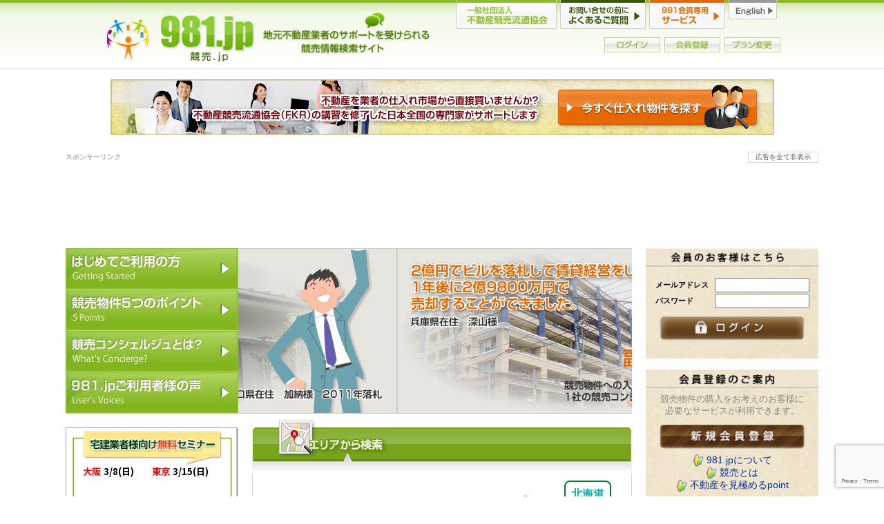

--- FILE ---
content_type: text/html;charset=UTF-8
request_url: https://981.jp/?p=%E5%8A%9B%E6%9B%BC%E5%8D%9A%E8%90%83%E7%93%B6%E2%9B%B1%E5%BE%AE%E4%BF%A1:imnuwang%E2%9B%B1%E5%90%83%E4%BB%80%E9%BA%BC%E5%8F%AF%E4%BB%A5%E5%87%8F%E8%82%A5%E7%9A%84%E5%BF%AB%E2%9C%85%E5%AE%9C%E8%98%AD%E7%B8%A3%E5%8A%9B%E6%9B%BC%E6%96%B0%E5%8A%A0%E5%9D%A1%F0%9F%86%98%E5%8F%B0%E4%B8%9C%E5%B8%82%E8%BD%BB%E6%96%AD%E9%A3%9F%F0%9F%92%9Ewww.freetop028.asia%F0%9F%93%B3%E7%9F%B3%E9%97%A8%E5%8C%BA%E5%8A%9B%E6%9B%BC%E6%98%A0%E7%9A%99%E7%BE%8E&wd=TWZQ
body_size: 27436
content:
<!DOCTYPE html>
<html lang="ja">
<head>
	<meta charset="utf-8" />
<link rel="canonical" href="https://981.jp/" />


	<title>地元不動産業者のサポートを受けられる競売情報検索サイト！981.jp</title>
	<meta name="description" content="BITで買いたい物件を見つけたら981.jpへ。地元不動産業者のサポートを受けられる競売情報検索サイトです。" />

	<meta name="viewport" content="width=device-width, initial-scale=1.0" />


	<link rel="preconnect" href="https://fonts.googleapis.com" />
	<link rel="preconnect" href="https://fonts.gstatic.com" crossorigin />
	<link rel="preload" as="style" href="https://fonts.googleapis.com/css2?family=M+PLUS+1p:wght@100;300;400;500;700;800;900&family=Noto+Sans+JP:wght@100..900&display=swap" />
	<link rel="stylesheet" type="text/css" href="https://fonts.googleapis.com/css2?family=M+PLUS+1p:wght@100;300;400;500;700;800;900&family=Noto+Sans+JP:wght@100..900&display=swap" media="print" onload="this.media='all'" />

<link rel="stylesheet" type="text/css" href="/assets/css/lib/utility.css?ver=202601271726" />
<link rel="stylesheet" type="text/css" href="/assets/css/main/front.css?ver=202601271726" />

	<link rel="stylesheet" type="text/css" href="/assets/css/main/icons.css" />

<link rel="stylesheet" type="text/css" href="/assets/css/main/style.css?ver=202601271726" />
<link rel="stylesheet" type="text/css" href="https://unpkg.com/@fortawesome/fontawesome-free@6/css/all.min.css" media="print" onload="this.media='all'" />



	<script type="text/javascript" async defer src="https://www.googletagmanager.com/gtag/js?id=G-Z27MG26PGL"></script>
	<script type="text/javascript" async defer src="/assets/js/google/clarity.js"></script>
	<script type="text/javascript" src="/assets/js/google/gtag.js"></script>

<script type="text/javascript" src="https://polyfill-fastly.io/v3/polyfill.min.js?features=default%2Ces6"></script>
<script type="text/javascript" src="https://unpkg.com/jquery@3/dist/jquery.min.js"></script>
<script type="text/javascript" src="https://unpkg.com/jquery-migrate@3/dist/jquery-migrate.min.js"></script>

		<script type="text/javascript" async defer src="https://pagead2.googlesyndication.com/pagead/js/adsbygoogle.js?client=ca-pub-6131006241650534" crossorigin="anonymous"></script>
		<script type="text/javascript" async defer src="https://fundingchoicesmessages.google.com/i/pub-6131006241650534?ers=1"></script><script>(function() {function signalGooglefcPresent() {if (!window.frames['googlefcPresent']) {if (document.body) {const iframe = document.createElement('iframe'); iframe.style = 'width: 0; height: 0; border: none; z-index: -1000; left: -1000px; top: -1000px;'; iframe.style.display = 'none'; iframe.name = 'googlefcPresent'; document.body.appendChild(iframe);} else {setTimeout(signalGooglefcPresent, 0);}}}signalGooglefcPresent();})();</script>
		<script type="text/javascript" async defer src="/assets/js/google/adBlocking.js"></script>
		<script type="text/javascript" async defer src="/assets/js/google/themoneytizer.js"></script>

	<script type="text/javascript" src="https://js.sentry-cdn.com/f6744580aec04f5ba25f3a5cb33abc33.min.js" crossorigin="anonymous"></script>
	<script type="text/javascript" src="/assets/js/main/sentry.js"></script>

<script type="text/javascript" src="/assets/js/vanilla/utility.js"></script>
<script type="text/javascript" async defer src="/assets/js/main/front.js?ver=202601271726"></script>
<script type="text/javascript" async defer src="/assets/js/jquery/pulldown.js"></script>
<script type="text/javascript" async defer src="/assets/js/jquery/countTotal.js"></script>

<link rel="stylesheet" type="text/css" href="https://unpkg.com/jquery-toast-plugin@1/dist/jquery.toast.min.css" />
<script type="text/javascript" async defer src="https://unpkg.com/jquery-toast-plugin@1/dist/jquery.toast.min.js"></script>
<script type="text/javascript" async defer src="/assets/js/jquery/lightbox.js"></script>
<script type="text/javascript" async defer src="/assets/js/jquery/ofi.js"></script>
<script type="text/javascript" async defer src="/assets/js/vanilla/datepicker.js"></script>
<script type="text/javascript" async defer src="/assets/js/vanilla/submit.js"></script>

	<script type="text/javascript" async defer src="/assets/js/main/carousel.js?ver=202601271726"></script>


<style>
	@media only screen and (max-width: 640px) {
		#headad ins {
			height: 100vw;
		}
	}
	.imageHeading {
		min-height: 58px;/*todo*/
	}
</style>
	
<link rel="stylesheet" type="text/css" href="/assets/css/main/top.css?ver=202601271726" />

	<script type="text/javascript" src="https://unpkg.com/jquery.easing/jquery.easing.min.js"></script>
	<script type="text/javascript" src="/assets/js/jquery/jquery.jcontent.0.6.min.js"></script>
<script type="text/javascript" async defer src="/assets/js/main/top.js?ver=202601271726"></script>
<script type="text/javascript" async defer src="/assets/js/main/cond.js"></script>

	<link rel="stylesheet" type="text/css" href="/assets/css/main/ja.css" />
</head>
<body>

		<div class="pcMultiPageHeaderBannerOuter"></div>


<nav class="w3-sidebar w3-animate-left" id="mySidebar">
	<div class="w3-card align-right">
					<a href="/ftl/top.do"><img src="/assets/images/header/header-logo-s.png" alt="981.jp" /></a>
				<a href="/member/login.do" class="image_button inline-block">
					<img src="/assets/images/textbtn/button-login.jpg" height="22" alt="会員ログイン" />
				</a>
				<a href="/ftl/plan.do" class="image_button inline-block">
					<img src="/assets/images/textbtn/button-register.jpg" height="22" alt="新規会員登録" />
				</a>
				<a href="/member/plan.do" class="pc-only image_button inline-block">
					<img src="/assets/images/textbtn/button-change-plan.jpg" height="22" alt="プランの解約" />
				</a>
	</div>
	<ul>
		<li><a href="/ftl/top.do">ホーム</a></li>
		<li><a onclick="clickEvent('nav','新着を見る');" href="/ftl/searchRes.do?s.sd=2026-01-27&amp;s.st=1">新着を見る</a></li>
		<li class="header">検索</li>
		<li><a onclick="clickEvent('nav','エリアで検索');" href="/ftl/searchCond_area.do">エリアで検索</a></li>
		<li><a onclick="clickEvent('nav','詳細条件で検索');" href="/ftl/searchCond_etc.do">詳細条件で検索</a></li>
		<li><a onclick="clickEvent('nav','事件番号で検索');" href="/ftl/searchRes_byResNo.do">事件番号で検索</a></li>
		<li><a onclick="clickEvent('nav','入札終了を検索');" href="/ftl/searchCond_area.do?s.mf=1">入札終了を検索</a></li>
		<li><a onclick="clickEvent('nav','不動産会社を検索');" href="/ftl/vendor_search.do">不動産会社を検索</a></li>

		<li class="header">その他</li>
		<li><a href="/secure/contact.do">お問合せ</a></li>
		<li><a href="/ftl/video.do">会員限定動画</a></li>
		<li><a href="/ftl/column.do">ニュース＆コラム</a></li>
		<li><a href="/ftl/vendor.do">FKR正会員一覧</a></li>
		<li><a href="/ftl/calendar.do">掲載スケジュール</a></li>
	</ul>
	<div class="w3-card align-right">
	</div>
</nav>

<div class="w3-overlay" onclick="closeAll()" id="myOverlay"></div>

	<header id="header">
		<div class="inner">
				<ul id="globalnav">
					<li class="globalnav-fkr"><a href="https://fkr.or.jp/" target="_blank"></a></li>
					<li class="globalnav-faq"><a href="/contents/ja/faq/"></a></li>
					<li class="globalnav-membership"><a href="/ftl/plan.do"></a></li>
					<li class="globalnav-lang"><a href="/ftl/top.do?p=%E5%8A%9B%E6%9B%BC%E5%8D%9A%E8%90%83%E7%93%B6%E2%9B%B1%E5%BE%AE%E4%BF%A1%3Aimnuwang%E2%9B%B1%E5%90%83%E4%BB%80%E9%BA%BC%E5%8F%AF%E4%BB%A5%E5%87%8F%E8%82%A5%E7%9A%84%E5%BF%AB%E2%9C%85%E5%AE%9C%E8%98%AD%E7%B8%A3%E5%8A%9B%E6%9B%BC%E6%96%B0%E5%8A%A0%E5%9D%A1%F0%9F%86%98%E5%8F%B0%E4%B8%9C%E5%B8%82%E8%BD%BB%E6%96%AD%E9%A3%9F%F0%9F%92%9Ewww.freetop028.asia%F0%9F%93%B3%E7%9F%B3%E9%97%A8%E5%8C%BA%E5%8A%9B%E6%9B%BC%E6%98%A0%E7%9A%99%E7%BE%8E&amp;wd=TWZQ" onclick="return x981.changeLocale(this, 'en');"></a></li>
				</ul>

				<h1 class="logo">
					<a href="/ftl/top.do">BITで買いたい物件を見つけたら981.jpへ。地元不動産業者のサポートを受けられる競売情報検索サイトです。</a>
				</h1>

			<div class="header-login">


						<a href="/member/login.do" class="image_button inline-block">
							<img src="/assets/images/textbtn/button-login.jpg" height="22" width="81" alt="会員ログイン" />
						</a>
						<a href="/ftl/plan.do" class="pc-only image_button inline-block">
							<img src="/assets/images/textbtn/button-register.jpg" height="22" width="81" alt="新規会員登録" />
						</a>
						<a href="/member/plan.do" class="pc-only image_button inline-block">
							<img src="/assets/images/textbtn/button-change-plan.jpg" height="22" width="81" alt="プランの解約" />
						</a>
			</div>

		</div>
		<a href="javascript:void(0);" onclick="openSidebar()" id="hamburger" class="w3-button bar-icon sp-only">☰</a>

			<div id="nologin"></div>
	</header>



			<div class="cell-center pc-only tmargin">
				<a href="/ftl/searchCond.do" class="inline-block">
						<img src="/assets/images/banner/banner-981-search.jpg" alt="今すぐ仕入れ物件を探す" />
				</a>
			</div>

	<div id="headad">

<div class="slink">スポンサーリンク
	<a href="/ftl/plan.do">広告を全て非表示</a>
</div>
		<div class="clearfix">
			<div class="headad-half pull-left">


	<div class="adsenseOuter">
		<ins class="adsbygoogle"
			 style="display:block"
			 data-ad-client="ca-pub-6131006241650534"
			 data-ad-slot="1512812056"
			 data-ad-format="horizontal"
			 data-full-width-responsive="true"></ins>
		<script type="text/javascript">
			(adsbygoogle = window.adsbygoogle || []).push({});
		</script>
	</div>

			</div>
			<div class="headad-half pull-right pc-only">


	<div class="adsenseOuter">
		<ins class="adsbygoogle"
			 style="display:block"
			 data-ad-client="ca-pub-6131006241650534"
			 data-ad-slot="1512812056"
			 data-ad-format="horizontal"
			 data-full-width-responsive="true"></ins>
		<script type="text/javascript">
			(adsbygoogle = window.adsbygoogle || []).push({});
		</script>
	</div>

			</div>
		</div>
	</div>



	<div class="intro-container-outer full-screen sp-only">
		<ul class="intro-container clearfix owl-carousel owl-theme">
			<li>
				<a href="/contents/ja/first/first-981.html" title="初めての９８１">
					<img loading="lazy" src="/assets/images/top/introduction-spslider-00.png" alt="初めての９８１。" />
				</a>
			</li>
			<li>
				<a href="/contents/ja/users-voice/voice-01.html" title="山口県在住加納様の体験談へ">
					<img loading="lazy" src="/assets/images/top/introduction-spslider-01.png" alt="48万円で一戸建てを落札。初めて大家さんになりました。" />
				</a>
			</li>
			<li>
				<a href="/contents/ja/users-voice/voice-04.html" title="兵庫県在住深山様の体験談へ">
					<img loading="lazy" src="/assets/images/top/introduction-spslider-02.png" alt="2億円でビルを落札して賃貸経営をしながら１年後に2億9800万円で売却することができました。" />
				</a>
			</li>
			<li>
				<a href="/contents/ja/users-voice/voice-06.html" title="神奈川県在住須藤様の体験談へ">
					<img loading="lazy" src="/assets/images/top/introduction-spslider-03.png" alt="500万円で土地を落札して家族で住んでいます。" />
				</a>
			</li>
		</ul>
	</div>

	<div id="container" class="top-container">


	<div class="mainOuter">

			<div class="introduction">
				<div class="suckerdiv">
					<ul id="suckertree1">
						<li>
							<a href="/contents/ja/first/"><img src="/assets/images/top/introduction-01.jpg" alt="はじめてご利用の方" /></a></a>
							<ul>
								<li><a href="/contents/ja/first/first-981.html">初めての競売 ~981の歩き方~</a></li>
								<li><a href="/contents/ja/first/first-editorial.html">981.jpが考える競売のあるべき姿とこれからの競売</a></li>
								<li><a href="/contents/ja/first/first-guidance.html">981.jpを役立てるための利用ガイダンス</a></li>
								<li><a href="/contents/ja/first/first-auction.html">競売の仕組み</a></li>
							</ul>
						</li>
						<li>
							<a href="/contents/ja/point/"><img src="/assets/images/top/introduction-02.jpg" alt="競売物件5つのポイント" /></a></a>
							<ul>
								<li><a href="/contents/ja/point/index.html">1. いくらで購入（落札）できるの？</a></li>
								<li><a href="/contents/ja/point/index.html">2. 総取得費用を安くする秘訣！</a></li>
								<li><a href="/contents/ja/point/index.html">3. 競売物件の資料（3点セット）はどこを見ればよいの？</a></li>
								<li><a href="/contents/ja/point/index.html">4. 良さそうに見えるけど、実は「？」な物件</a></li>
								<li><a href="/contents/ja/point/index.html">5. 競売コンシェルジュに相談するポイント（無料）</a></li>
							</ul>
						</li>
						<li>
							<a href="/contents/ja/vendor/"><img src="/assets/images/top/introduction-03.jpg" alt="競売コンシェルジュとは？" /></a>
							<ul>
								<li><a href="/contents/ja/vendor/index.html">1. 一般社団法人不動産競売流通協会の講習を修了した不動産会社です。</a></li>
								<li><a href="/contents/ja/vendor/index.html">2. 業界での経験、実績が豊富です。</a></li>
								<li><a href="/contents/ja/vendor/index.html">3. 複数の加盟店からアドバイスがもらえます</a></li>
							</ul>
						</li>
						<li>
							<a href="/contents/ja/users-voice/"><img src="/assets/images/top/introduction-04.jpg" alt="981.jpご利用者様の声" /></a>
							<ul>
								<li><a href="/contents/ja/users-voice/voice-01.html">初めて大家さんになりました</a></li>
								<li><a href="/contents/ja/users-voice/voice-04.html">2億円でビルを落札して賃貸経営をしながら一年後に2億9800万円で売却</a></li>
								<li><a href="/contents/ja/users-voice/voice-06.html">500万円で土地を落札してマイホーム</a></li>
								<li><a href="/contents/ja/users-voice/voice-07.html">8000万円の豪邸を落札して家族でお住まい</a></li>
							</ul>
						</li>
					</ul>
				</div>
				<div id="introduction-slide" class="introduction-slide">
					<div class="slides">
						<div>
							<a href="/contents/ja/first/first-981.html" title="初めての９８１">
								<img src="/assets/images/top/introduction-slider-00.png" alt="初めての９８１。" />
							</a>
						</div>
						<div>
							<a href="/contents/ja/users-voice/voice-01.html" title="山口県在住加納様の体験談へ">
								<img src="/assets/images/top/introduction-slider-01.png" alt="48万円で一戸建てを落札。初めて大家さんになりました。" />
							</a>
						</div>
						<div>
							<a href="/contents/ja/users-voice/voice-04.html" title="兵庫県在住深山様の体験談へ">
								<img src="/assets/images/top/introduction-slider-02.png" alt="2億円でビルを落札して賃貸経営をしながら１年後に2億9800万円で売却することができました。" />
							</a>
						</div>
						<div>
							<a href="/contents/ja/users-voice/voice-06.html" title="神奈川県在住須藤様の体験談へ">
								<img src="/assets/images/top/introduction-slider-03.png" alt="500万円で土地を落札して家族で住んでいます。" />
							</a>
						</div>
					</div>
				</div>
			</div>

		<div class="main-content">


				<div class="unread-popup-container mfp-hide">
					<h2 class="h2">重要なお知らせ</h2>
					<div class="unread-container"></div>
					<div class="align-center">
						<button type="button" onclick="$.magnificPopup.close();">閉じる</button>
					</div>
				</div>


				<div class="sp-only">

					<div class="top-index-menu">
							<div class="imageHeading">
								<img src="/assets/images/top/h2-search-available550.jpg" alt="入札期間中データを検索" />
							</div>
						<div class="top-btns">
							<a href="/ftl/searchCond_area.do">都道府県から選ぶ</a>
							<a href="/ftl/searchRes.do?s.mu=131016,131024,131032,131041,131059,131067,131075,131083,131091,131105,131113,131121,131130,131148,131156,131164,131172,131181,131199,131202,131211,131229,131237">東京23区で検索</a>
							<a href="/ftl/searchCond_group.do">物件種別で検索</a>
							<a href="/ftl/searchCond_price.do">基準価額で検索</a>
						</div>
						<p class="align-right">
								<a href="/ftl/searchCond.do">
									<img src="/assets/images/textbtn/button-search-detail-cond.jpg" height="22" alt="詳細条件で検索" />
								</a>
						</p>



							<div class="imageHeading">
								<img src="/assets/images/top/h2-search-past550.jpg" alt="入札終了データを検索" />
							</div>
						<div class="top-btns">
							<a href="/ftl/searchCond_area.do?s.mf=1">都道府県から選ぶ</a>
							<a href="/ftl/searchRes_byResNo.do?s.mf=1">事件番号で検索</a>
							<a href="/ftl/searchCond_group.do?s.mf=1">物件種別で検索</a>
							<a href="/ftl/searchCond_keyword.do?s.mf=1">キーワードで検索</a>
						</div>
						<p class="align-right">
								<a href="/ftl/searchCond.do?s.mf=1">
									<img src="/assets/images/textbtn/button-search-detail-cond.jpg" height="22" alt="詳細条件で検索" />
								</a>
						</p>





<div class="slink">スポンサーリンク
	<a href="/ftl/plan.do">広告を全て非表示</a>
</div>

	<div class="adsenseOuter">
		<ins class="adsbygoogle"
			 style="display:block"
			 data-ad-client="ca-pub-6131006241650534"
			 data-ad-slot="1964018057"
			 data-ad-format="auto"
			 data-full-width-responsive="true"></ins>
		<script type="text/javascript">
			(adsbygoogle = window.adsbygoogle || []).push({});
		</script>
	</div>



					</div>
				</div>
				<div class="pc-only">

					<div id="tabs-cond" style="margin-top: -20px;">

						<div class="head-area">エリアから検索</div>
						<div id="tab-area">

<div class="area">
			<dl class="area2">
				<dt>
					<a href="/ftl/searchRes.do?s.pr=13,14,11,12,08,09,10">関東</a>
				</dt>
					<dd><a href="/ftl/searchRes.do?s.pr=13">東京</a></dd>
					<dd><a href="/ftl/searchRes.do?s.pr=14">神奈川</a></dd>
					<dd><a href="/ftl/searchRes.do?s.pr=11">埼玉</a></dd>
					<dd><a href="/ftl/searchRes.do?s.pr=12">千葉</a></dd>
					<dd><a href="/ftl/searchRes.do?s.pr=08">茨城</a></dd>
					<dd><a href="/ftl/searchRes.do?s.pr=09">栃木</a></dd>
					<dd><a href="/ftl/searchRes.do?s.pr=10">群馬</a></dd>
			</dl>
			<dl class="area3">
				<dt>
					<a href="/ftl/searchRes.do?s.pr=19,20,15,16,17,18">北陸･甲信</a>
				</dt>
					<dd><a href="/ftl/searchRes.do?s.pr=19">山梨</a></dd>
					<dd><a href="/ftl/searchRes.do?s.pr=20">長野</a></dd>
					<dd><a href="/ftl/searchRes.do?s.pr=15">新潟</a></dd>
					<dd><a href="/ftl/searchRes.do?s.pr=16">富山</a></dd>
					<dd><a href="/ftl/searchRes.do?s.pr=17">石川</a></dd>
					<dd><a href="/ftl/searchRes.do?s.pr=18">福井</a></dd>
			</dl>
			<dl class="area4">
				<dt>
					<a href="/ftl/searchRes.do?s.pr=23,22,21,24">東海</a>
				</dt>
					<dd><a href="/ftl/searchRes.do?s.pr=23">愛知</a></dd>
					<dd><a href="/ftl/searchRes.do?s.pr=22">静岡</a></dd>
					<dd><a href="/ftl/searchRes.do?s.pr=21">岐阜</a></dd>
					<dd><a href="/ftl/searchRes.do?s.pr=24">三重</a></dd>
			</dl>
			<dl class="area5">
				<dt>
					<a href="/ftl/searchRes.do?s.pr=27,28,25,26,29,30">近畿</a>
				</dt>
					<dd><a href="/ftl/searchRes.do?s.pr=27">大阪</a></dd>
					<dd><a href="/ftl/searchRes.do?s.pr=28">兵庫</a></dd>
					<dd><a href="/ftl/searchRes.do?s.pr=25">滋賀</a></dd>
					<dd><a href="/ftl/searchRes.do?s.pr=26">京都</a></dd>
					<dd><a href="/ftl/searchRes.do?s.pr=29">奈良</a></dd>
					<dd><a href="/ftl/searchRes.do?s.pr=30">和歌山</a></dd>
			</dl>
	<dl class="area-hokkaido">
		<dt>
			<a href="/ftl/searchRes.do?s.pr=01">北海道</a>
		</dt>
	</dl>
	<dl class="area-tohoku">
		<dt>
			<a href="/ftl/searchRes.do?s.pr=02,03,04,05,06,07">東北</a>
		</dt>
				<dd><a href="/ftl/searchRes.do?s.pr=02">青森</a></dd>
				<dd><a href="/ftl/searchRes.do?s.pr=03">岩手</a></dd>
				<dd><a href="/ftl/searchRes.do?s.pr=04">宮城</a></dd>
				<dd><a href="/ftl/searchRes.do?s.pr=05">秋田</a></dd>
				<dd><a href="/ftl/searchRes.do?s.pr=06">山形</a></dd>
				<dd><a href="/ftl/searchRes.do?s.pr=07">福島</a></dd>
	</dl>
	<dl class="area-chugoku">
		<dt>
			<a href="/ftl/searchRes.do?s.pr=31,32,33,34,35">中国</a>
		</dt>
				<dd><a href="/ftl/searchRes.do?s.pr=31">鳥取</a></dd>
				<dd><a href="/ftl/searchRes.do?s.pr=32">島根</a></dd>
				<dd><a href="/ftl/searchRes.do?s.pr=33">岡山</a></dd>
				<dd><a href="/ftl/searchRes.do?s.pr=34">広島</a></dd>
				<dd><a href="/ftl/searchRes.do?s.pr=35">山口</a></dd>
	</dl>
	<dl class="area-shikoku">
		<dt>
			<a href="/ftl/searchRes.do?s.pr=36,37,38,39">四国</a>
		</dt>
				<dd><a href="/ftl/searchRes.do?s.pr=36">徳島</a></dd>
				<dd><a href="/ftl/searchRes.do?s.pr=37">香川</a></dd>
				<dd><a href="/ftl/searchRes.do?s.pr=38">愛媛</a></dd>
				<dd><a href="/ftl/searchRes.do?s.pr=39">高知</a></dd>
	</dl>
	<dl class="area-kyushu">
		<dt>
			<a href="/ftl/searchRes.do?s.pr=40,41,42,43,44,45,46">九州</a>
		</dt>
				<dd><a href="/ftl/searchRes.do?s.pr=40">福岡</a></dd>
				<dd><a href="/ftl/searchRes.do?s.pr=41">佐賀</a></dd>
				<dd><a href="/ftl/searchRes.do?s.pr=42">長崎</a></dd>
				<dd><a href="/ftl/searchRes.do?s.pr=43">熊本</a></dd>
				<dd><a href="/ftl/searchRes.do?s.pr=44">大分</a></dd>
				<dd><a href="/ftl/searchRes.do?s.pr=45">宮崎</a></dd>
				<dd><a href="/ftl/searchRes.do?s.pr=46">鹿児島</a></dd>
	</dl>
	<dl class="area-okinawa">
		<dt>
			<a href="/ftl/searchRes.do?s.pr=47">沖縄</a>
		</dt>
	</dl>

</div>
						</div>





							<div class="head-cond toggle-cond">
								詳細条件で検索
								<span class="pull-right">※クリックで開きます</span>
							</div>
							<div id="tab-cond">
	<form action="/ftl/searchRes.do" method="get" 		 class="none"
>
		



	<input type="hidden" name="s.mf" value="0" 		
/>

		<fieldset id="detail-search-area">
			<legend>都道府県</legend>
			<div class="clearfix">
						<label >
								<input type="checkbox" name="s.pr" value="01"  /><a href="/ftl/searchCond.do?s.pr=01&amp;p=%E5%8A%9B%E6%9B%BC%E5%8D%9A%E8%90%83%E7%93%B6%E2%9B%B1%E5%BE%AE%E4%BF%A1%3Aimnuwang%E2%9B%B1%E5%90%83%E4%BB%80%E9%BA%BC%E5%8F%AF%E4%BB%A5%E5%87%8F%E8%82%A5%E7%9A%84%E5%BF%AB%E2%9C%85%E5%AE%9C%E8%98%AD%E7%B8%A3%E5%8A%9B%E6%9B%BC%E6%96%B0%E5%8A%A0%E5%9D%A1%F0%9F%86%98%E5%8F%B0%E4%B8%9C%E5%B8%82%E8%BD%BB%E6%96%AD%E9%A3%9F%F0%9F%92%9Ewww.freetop028.asia%F0%9F%93%B3%E7%9F%B3%E9%97%A8%E5%8C%BA%E5%8A%9B%E6%9B%BC%E6%98%A0%E7%9A%99%E7%BE%8E&amp;wd=TWZQ">北海道</a>
						</label>
						<label >
								<input type="checkbox" name="s.pr" value="02"  /><a href="/ftl/searchCond.do?s.pr=02&amp;p=%E5%8A%9B%E6%9B%BC%E5%8D%9A%E8%90%83%E7%93%B6%E2%9B%B1%E5%BE%AE%E4%BF%A1%3Aimnuwang%E2%9B%B1%E5%90%83%E4%BB%80%E9%BA%BC%E5%8F%AF%E4%BB%A5%E5%87%8F%E8%82%A5%E7%9A%84%E5%BF%AB%E2%9C%85%E5%AE%9C%E8%98%AD%E7%B8%A3%E5%8A%9B%E6%9B%BC%E6%96%B0%E5%8A%A0%E5%9D%A1%F0%9F%86%98%E5%8F%B0%E4%B8%9C%E5%B8%82%E8%BD%BB%E6%96%AD%E9%A3%9F%F0%9F%92%9Ewww.freetop028.asia%F0%9F%93%B3%E7%9F%B3%E9%97%A8%E5%8C%BA%E5%8A%9B%E6%9B%BC%E6%98%A0%E7%9A%99%E7%BE%8E&amp;wd=TWZQ">青森県</a>
						</label>
						<label >
								<input type="checkbox" name="s.pr" value="03"  /><a href="/ftl/searchCond.do?s.pr=03&amp;p=%E5%8A%9B%E6%9B%BC%E5%8D%9A%E8%90%83%E7%93%B6%E2%9B%B1%E5%BE%AE%E4%BF%A1%3Aimnuwang%E2%9B%B1%E5%90%83%E4%BB%80%E9%BA%BC%E5%8F%AF%E4%BB%A5%E5%87%8F%E8%82%A5%E7%9A%84%E5%BF%AB%E2%9C%85%E5%AE%9C%E8%98%AD%E7%B8%A3%E5%8A%9B%E6%9B%BC%E6%96%B0%E5%8A%A0%E5%9D%A1%F0%9F%86%98%E5%8F%B0%E4%B8%9C%E5%B8%82%E8%BD%BB%E6%96%AD%E9%A3%9F%F0%9F%92%9Ewww.freetop028.asia%F0%9F%93%B3%E7%9F%B3%E9%97%A8%E5%8C%BA%E5%8A%9B%E6%9B%BC%E6%98%A0%E7%9A%99%E7%BE%8E&amp;wd=TWZQ">岩手県</a>
						</label>
						<label >
								<input type="checkbox" name="s.pr" value="04"  /><a href="/ftl/searchCond.do?s.pr=04&amp;p=%E5%8A%9B%E6%9B%BC%E5%8D%9A%E8%90%83%E7%93%B6%E2%9B%B1%E5%BE%AE%E4%BF%A1%3Aimnuwang%E2%9B%B1%E5%90%83%E4%BB%80%E9%BA%BC%E5%8F%AF%E4%BB%A5%E5%87%8F%E8%82%A5%E7%9A%84%E5%BF%AB%E2%9C%85%E5%AE%9C%E8%98%AD%E7%B8%A3%E5%8A%9B%E6%9B%BC%E6%96%B0%E5%8A%A0%E5%9D%A1%F0%9F%86%98%E5%8F%B0%E4%B8%9C%E5%B8%82%E8%BD%BB%E6%96%AD%E9%A3%9F%F0%9F%92%9Ewww.freetop028.asia%F0%9F%93%B3%E7%9F%B3%E9%97%A8%E5%8C%BA%E5%8A%9B%E6%9B%BC%E6%98%A0%E7%9A%99%E7%BE%8E&amp;wd=TWZQ">宮城県</a>
						</label>
						<label >
								<input type="checkbox" name="s.pr" value="05"  /><a href="/ftl/searchCond.do?s.pr=05&amp;p=%E5%8A%9B%E6%9B%BC%E5%8D%9A%E8%90%83%E7%93%B6%E2%9B%B1%E5%BE%AE%E4%BF%A1%3Aimnuwang%E2%9B%B1%E5%90%83%E4%BB%80%E9%BA%BC%E5%8F%AF%E4%BB%A5%E5%87%8F%E8%82%A5%E7%9A%84%E5%BF%AB%E2%9C%85%E5%AE%9C%E8%98%AD%E7%B8%A3%E5%8A%9B%E6%9B%BC%E6%96%B0%E5%8A%A0%E5%9D%A1%F0%9F%86%98%E5%8F%B0%E4%B8%9C%E5%B8%82%E8%BD%BB%E6%96%AD%E9%A3%9F%F0%9F%92%9Ewww.freetop028.asia%F0%9F%93%B3%E7%9F%B3%E9%97%A8%E5%8C%BA%E5%8A%9B%E6%9B%BC%E6%98%A0%E7%9A%99%E7%BE%8E&amp;wd=TWZQ">秋田県</a>
						</label>
						<label >
								<input type="checkbox" name="s.pr" value="06"  /><a href="/ftl/searchCond.do?s.pr=06&amp;p=%E5%8A%9B%E6%9B%BC%E5%8D%9A%E8%90%83%E7%93%B6%E2%9B%B1%E5%BE%AE%E4%BF%A1%3Aimnuwang%E2%9B%B1%E5%90%83%E4%BB%80%E9%BA%BC%E5%8F%AF%E4%BB%A5%E5%87%8F%E8%82%A5%E7%9A%84%E5%BF%AB%E2%9C%85%E5%AE%9C%E8%98%AD%E7%B8%A3%E5%8A%9B%E6%9B%BC%E6%96%B0%E5%8A%A0%E5%9D%A1%F0%9F%86%98%E5%8F%B0%E4%B8%9C%E5%B8%82%E8%BD%BB%E6%96%AD%E9%A3%9F%F0%9F%92%9Ewww.freetop028.asia%F0%9F%93%B3%E7%9F%B3%E9%97%A8%E5%8C%BA%E5%8A%9B%E6%9B%BC%E6%98%A0%E7%9A%99%E7%BE%8E&amp;wd=TWZQ">山形県</a>
						</label>
						<label >
								<input type="checkbox" name="s.pr" value="07"  /><a href="/ftl/searchCond.do?s.pr=07&amp;p=%E5%8A%9B%E6%9B%BC%E5%8D%9A%E8%90%83%E7%93%B6%E2%9B%B1%E5%BE%AE%E4%BF%A1%3Aimnuwang%E2%9B%B1%E5%90%83%E4%BB%80%E9%BA%BC%E5%8F%AF%E4%BB%A5%E5%87%8F%E8%82%A5%E7%9A%84%E5%BF%AB%E2%9C%85%E5%AE%9C%E8%98%AD%E7%B8%A3%E5%8A%9B%E6%9B%BC%E6%96%B0%E5%8A%A0%E5%9D%A1%F0%9F%86%98%E5%8F%B0%E4%B8%9C%E5%B8%82%E8%BD%BB%E6%96%AD%E9%A3%9F%F0%9F%92%9Ewww.freetop028.asia%F0%9F%93%B3%E7%9F%B3%E9%97%A8%E5%8C%BA%E5%8A%9B%E6%9B%BC%E6%98%A0%E7%9A%99%E7%BE%8E&amp;wd=TWZQ">福島県</a>
						</label>
						<label >
								<input type="checkbox" name="s.pr" value="13"  /><a href="/ftl/searchCond.do?s.pr=13&amp;p=%E5%8A%9B%E6%9B%BC%E5%8D%9A%E8%90%83%E7%93%B6%E2%9B%B1%E5%BE%AE%E4%BF%A1%3Aimnuwang%E2%9B%B1%E5%90%83%E4%BB%80%E9%BA%BC%E5%8F%AF%E4%BB%A5%E5%87%8F%E8%82%A5%E7%9A%84%E5%BF%AB%E2%9C%85%E5%AE%9C%E8%98%AD%E7%B8%A3%E5%8A%9B%E6%9B%BC%E6%96%B0%E5%8A%A0%E5%9D%A1%F0%9F%86%98%E5%8F%B0%E4%B8%9C%E5%B8%82%E8%BD%BB%E6%96%AD%E9%A3%9F%F0%9F%92%9Ewww.freetop028.asia%F0%9F%93%B3%E7%9F%B3%E9%97%A8%E5%8C%BA%E5%8A%9B%E6%9B%BC%E6%98%A0%E7%9A%99%E7%BE%8E&amp;wd=TWZQ">東京都</a>
						</label>
						<label >
								<input type="checkbox" name="s.pr" value="14"  /><a href="/ftl/searchCond.do?s.pr=14&amp;p=%E5%8A%9B%E6%9B%BC%E5%8D%9A%E8%90%83%E7%93%B6%E2%9B%B1%E5%BE%AE%E4%BF%A1%3Aimnuwang%E2%9B%B1%E5%90%83%E4%BB%80%E9%BA%BC%E5%8F%AF%E4%BB%A5%E5%87%8F%E8%82%A5%E7%9A%84%E5%BF%AB%E2%9C%85%E5%AE%9C%E8%98%AD%E7%B8%A3%E5%8A%9B%E6%9B%BC%E6%96%B0%E5%8A%A0%E5%9D%A1%F0%9F%86%98%E5%8F%B0%E4%B8%9C%E5%B8%82%E8%BD%BB%E6%96%AD%E9%A3%9F%F0%9F%92%9Ewww.freetop028.asia%F0%9F%93%B3%E7%9F%B3%E9%97%A8%E5%8C%BA%E5%8A%9B%E6%9B%BC%E6%98%A0%E7%9A%99%E7%BE%8E&amp;wd=TWZQ">神奈川県</a>
						</label>
						<label >
								<input type="checkbox" name="s.pr" value="11"  /><a href="/ftl/searchCond.do?s.pr=11&amp;p=%E5%8A%9B%E6%9B%BC%E5%8D%9A%E8%90%83%E7%93%B6%E2%9B%B1%E5%BE%AE%E4%BF%A1%3Aimnuwang%E2%9B%B1%E5%90%83%E4%BB%80%E9%BA%BC%E5%8F%AF%E4%BB%A5%E5%87%8F%E8%82%A5%E7%9A%84%E5%BF%AB%E2%9C%85%E5%AE%9C%E8%98%AD%E7%B8%A3%E5%8A%9B%E6%9B%BC%E6%96%B0%E5%8A%A0%E5%9D%A1%F0%9F%86%98%E5%8F%B0%E4%B8%9C%E5%B8%82%E8%BD%BB%E6%96%AD%E9%A3%9F%F0%9F%92%9Ewww.freetop028.asia%F0%9F%93%B3%E7%9F%B3%E9%97%A8%E5%8C%BA%E5%8A%9B%E6%9B%BC%E6%98%A0%E7%9A%99%E7%BE%8E&amp;wd=TWZQ">埼玉県</a>
						</label>
						<label >
								<input type="checkbox" name="s.pr" value="12"  /><a href="/ftl/searchCond.do?s.pr=12&amp;p=%E5%8A%9B%E6%9B%BC%E5%8D%9A%E8%90%83%E7%93%B6%E2%9B%B1%E5%BE%AE%E4%BF%A1%3Aimnuwang%E2%9B%B1%E5%90%83%E4%BB%80%E9%BA%BC%E5%8F%AF%E4%BB%A5%E5%87%8F%E8%82%A5%E7%9A%84%E5%BF%AB%E2%9C%85%E5%AE%9C%E8%98%AD%E7%B8%A3%E5%8A%9B%E6%9B%BC%E6%96%B0%E5%8A%A0%E5%9D%A1%F0%9F%86%98%E5%8F%B0%E4%B8%9C%E5%B8%82%E8%BD%BB%E6%96%AD%E9%A3%9F%F0%9F%92%9Ewww.freetop028.asia%F0%9F%93%B3%E7%9F%B3%E9%97%A8%E5%8C%BA%E5%8A%9B%E6%9B%BC%E6%98%A0%E7%9A%99%E7%BE%8E&amp;wd=TWZQ">千葉県</a>
						</label>
						<label >
								<input type="checkbox" name="s.pr" value="08"  /><a href="/ftl/searchCond.do?s.pr=08&amp;p=%E5%8A%9B%E6%9B%BC%E5%8D%9A%E8%90%83%E7%93%B6%E2%9B%B1%E5%BE%AE%E4%BF%A1%3Aimnuwang%E2%9B%B1%E5%90%83%E4%BB%80%E9%BA%BC%E5%8F%AF%E4%BB%A5%E5%87%8F%E8%82%A5%E7%9A%84%E5%BF%AB%E2%9C%85%E5%AE%9C%E8%98%AD%E7%B8%A3%E5%8A%9B%E6%9B%BC%E6%96%B0%E5%8A%A0%E5%9D%A1%F0%9F%86%98%E5%8F%B0%E4%B8%9C%E5%B8%82%E8%BD%BB%E6%96%AD%E9%A3%9F%F0%9F%92%9Ewww.freetop028.asia%F0%9F%93%B3%E7%9F%B3%E9%97%A8%E5%8C%BA%E5%8A%9B%E6%9B%BC%E6%98%A0%E7%9A%99%E7%BE%8E&amp;wd=TWZQ">茨城県</a>
						</label>
						<label >
								<input type="checkbox" name="s.pr" value="09"  /><a href="/ftl/searchCond.do?s.pr=09&amp;p=%E5%8A%9B%E6%9B%BC%E5%8D%9A%E8%90%83%E7%93%B6%E2%9B%B1%E5%BE%AE%E4%BF%A1%3Aimnuwang%E2%9B%B1%E5%90%83%E4%BB%80%E9%BA%BC%E5%8F%AF%E4%BB%A5%E5%87%8F%E8%82%A5%E7%9A%84%E5%BF%AB%E2%9C%85%E5%AE%9C%E8%98%AD%E7%B8%A3%E5%8A%9B%E6%9B%BC%E6%96%B0%E5%8A%A0%E5%9D%A1%F0%9F%86%98%E5%8F%B0%E4%B8%9C%E5%B8%82%E8%BD%BB%E6%96%AD%E9%A3%9F%F0%9F%92%9Ewww.freetop028.asia%F0%9F%93%B3%E7%9F%B3%E9%97%A8%E5%8C%BA%E5%8A%9B%E6%9B%BC%E6%98%A0%E7%9A%99%E7%BE%8E&amp;wd=TWZQ">栃木県</a>
						</label>
						<label >
								<input type="checkbox" name="s.pr" value="10"  /><a href="/ftl/searchCond.do?s.pr=10&amp;p=%E5%8A%9B%E6%9B%BC%E5%8D%9A%E8%90%83%E7%93%B6%E2%9B%B1%E5%BE%AE%E4%BF%A1%3Aimnuwang%E2%9B%B1%E5%90%83%E4%BB%80%E9%BA%BC%E5%8F%AF%E4%BB%A5%E5%87%8F%E8%82%A5%E7%9A%84%E5%BF%AB%E2%9C%85%E5%AE%9C%E8%98%AD%E7%B8%A3%E5%8A%9B%E6%9B%BC%E6%96%B0%E5%8A%A0%E5%9D%A1%F0%9F%86%98%E5%8F%B0%E4%B8%9C%E5%B8%82%E8%BD%BB%E6%96%AD%E9%A3%9F%F0%9F%92%9Ewww.freetop028.asia%F0%9F%93%B3%E7%9F%B3%E9%97%A8%E5%8C%BA%E5%8A%9B%E6%9B%BC%E6%98%A0%E7%9A%99%E7%BE%8E&amp;wd=TWZQ">群馬県</a>
						</label>
						<label >
								<input type="checkbox" name="s.pr" value="19"  /><a href="/ftl/searchCond.do?s.pr=19&amp;p=%E5%8A%9B%E6%9B%BC%E5%8D%9A%E8%90%83%E7%93%B6%E2%9B%B1%E5%BE%AE%E4%BF%A1%3Aimnuwang%E2%9B%B1%E5%90%83%E4%BB%80%E9%BA%BC%E5%8F%AF%E4%BB%A5%E5%87%8F%E8%82%A5%E7%9A%84%E5%BF%AB%E2%9C%85%E5%AE%9C%E8%98%AD%E7%B8%A3%E5%8A%9B%E6%9B%BC%E6%96%B0%E5%8A%A0%E5%9D%A1%F0%9F%86%98%E5%8F%B0%E4%B8%9C%E5%B8%82%E8%BD%BB%E6%96%AD%E9%A3%9F%F0%9F%92%9Ewww.freetop028.asia%F0%9F%93%B3%E7%9F%B3%E9%97%A8%E5%8C%BA%E5%8A%9B%E6%9B%BC%E6%98%A0%E7%9A%99%E7%BE%8E&amp;wd=TWZQ">山梨県</a>
						</label>
						<label >
								<input type="checkbox" name="s.pr" value="20"  /><a href="/ftl/searchCond.do?s.pr=20&amp;p=%E5%8A%9B%E6%9B%BC%E5%8D%9A%E8%90%83%E7%93%B6%E2%9B%B1%E5%BE%AE%E4%BF%A1%3Aimnuwang%E2%9B%B1%E5%90%83%E4%BB%80%E9%BA%BC%E5%8F%AF%E4%BB%A5%E5%87%8F%E8%82%A5%E7%9A%84%E5%BF%AB%E2%9C%85%E5%AE%9C%E8%98%AD%E7%B8%A3%E5%8A%9B%E6%9B%BC%E6%96%B0%E5%8A%A0%E5%9D%A1%F0%9F%86%98%E5%8F%B0%E4%B8%9C%E5%B8%82%E8%BD%BB%E6%96%AD%E9%A3%9F%F0%9F%92%9Ewww.freetop028.asia%F0%9F%93%B3%E7%9F%B3%E9%97%A8%E5%8C%BA%E5%8A%9B%E6%9B%BC%E6%98%A0%E7%9A%99%E7%BE%8E&amp;wd=TWZQ">長野県</a>
						</label>
						<label >
								<input type="checkbox" name="s.pr" value="15"  /><a href="/ftl/searchCond.do?s.pr=15&amp;p=%E5%8A%9B%E6%9B%BC%E5%8D%9A%E8%90%83%E7%93%B6%E2%9B%B1%E5%BE%AE%E4%BF%A1%3Aimnuwang%E2%9B%B1%E5%90%83%E4%BB%80%E9%BA%BC%E5%8F%AF%E4%BB%A5%E5%87%8F%E8%82%A5%E7%9A%84%E5%BF%AB%E2%9C%85%E5%AE%9C%E8%98%AD%E7%B8%A3%E5%8A%9B%E6%9B%BC%E6%96%B0%E5%8A%A0%E5%9D%A1%F0%9F%86%98%E5%8F%B0%E4%B8%9C%E5%B8%82%E8%BD%BB%E6%96%AD%E9%A3%9F%F0%9F%92%9Ewww.freetop028.asia%F0%9F%93%B3%E7%9F%B3%E9%97%A8%E5%8C%BA%E5%8A%9B%E6%9B%BC%E6%98%A0%E7%9A%99%E7%BE%8E&amp;wd=TWZQ">新潟県</a>
						</label>
						<label >
								<input type="checkbox" name="s.pr" value="16"  /><a href="/ftl/searchCond.do?s.pr=16&amp;p=%E5%8A%9B%E6%9B%BC%E5%8D%9A%E8%90%83%E7%93%B6%E2%9B%B1%E5%BE%AE%E4%BF%A1%3Aimnuwang%E2%9B%B1%E5%90%83%E4%BB%80%E9%BA%BC%E5%8F%AF%E4%BB%A5%E5%87%8F%E8%82%A5%E7%9A%84%E5%BF%AB%E2%9C%85%E5%AE%9C%E8%98%AD%E7%B8%A3%E5%8A%9B%E6%9B%BC%E6%96%B0%E5%8A%A0%E5%9D%A1%F0%9F%86%98%E5%8F%B0%E4%B8%9C%E5%B8%82%E8%BD%BB%E6%96%AD%E9%A3%9F%F0%9F%92%9Ewww.freetop028.asia%F0%9F%93%B3%E7%9F%B3%E9%97%A8%E5%8C%BA%E5%8A%9B%E6%9B%BC%E6%98%A0%E7%9A%99%E7%BE%8E&amp;wd=TWZQ">富山県</a>
						</label>
						<label >
								<input type="checkbox" name="s.pr" value="17"  /><a href="/ftl/searchCond.do?s.pr=17&amp;p=%E5%8A%9B%E6%9B%BC%E5%8D%9A%E8%90%83%E7%93%B6%E2%9B%B1%E5%BE%AE%E4%BF%A1%3Aimnuwang%E2%9B%B1%E5%90%83%E4%BB%80%E9%BA%BC%E5%8F%AF%E4%BB%A5%E5%87%8F%E8%82%A5%E7%9A%84%E5%BF%AB%E2%9C%85%E5%AE%9C%E8%98%AD%E7%B8%A3%E5%8A%9B%E6%9B%BC%E6%96%B0%E5%8A%A0%E5%9D%A1%F0%9F%86%98%E5%8F%B0%E4%B8%9C%E5%B8%82%E8%BD%BB%E6%96%AD%E9%A3%9F%F0%9F%92%9Ewww.freetop028.asia%F0%9F%93%B3%E7%9F%B3%E9%97%A8%E5%8C%BA%E5%8A%9B%E6%9B%BC%E6%98%A0%E7%9A%99%E7%BE%8E&amp;wd=TWZQ">石川県</a>
						</label>
						<label >
								<input type="checkbox" name="s.pr" value="18"  /><a href="/ftl/searchCond.do?s.pr=18&amp;p=%E5%8A%9B%E6%9B%BC%E5%8D%9A%E8%90%83%E7%93%B6%E2%9B%B1%E5%BE%AE%E4%BF%A1%3Aimnuwang%E2%9B%B1%E5%90%83%E4%BB%80%E9%BA%BC%E5%8F%AF%E4%BB%A5%E5%87%8F%E8%82%A5%E7%9A%84%E5%BF%AB%E2%9C%85%E5%AE%9C%E8%98%AD%E7%B8%A3%E5%8A%9B%E6%9B%BC%E6%96%B0%E5%8A%A0%E5%9D%A1%F0%9F%86%98%E5%8F%B0%E4%B8%9C%E5%B8%82%E8%BD%BB%E6%96%AD%E9%A3%9F%F0%9F%92%9Ewww.freetop028.asia%F0%9F%93%B3%E7%9F%B3%E9%97%A8%E5%8C%BA%E5%8A%9B%E6%9B%BC%E6%98%A0%E7%9A%99%E7%BE%8E&amp;wd=TWZQ">福井県</a>
						</label>
						<label >
								<input type="checkbox" name="s.pr" value="23"  /><a href="/ftl/searchCond.do?s.pr=23&amp;p=%E5%8A%9B%E6%9B%BC%E5%8D%9A%E8%90%83%E7%93%B6%E2%9B%B1%E5%BE%AE%E4%BF%A1%3Aimnuwang%E2%9B%B1%E5%90%83%E4%BB%80%E9%BA%BC%E5%8F%AF%E4%BB%A5%E5%87%8F%E8%82%A5%E7%9A%84%E5%BF%AB%E2%9C%85%E5%AE%9C%E8%98%AD%E7%B8%A3%E5%8A%9B%E6%9B%BC%E6%96%B0%E5%8A%A0%E5%9D%A1%F0%9F%86%98%E5%8F%B0%E4%B8%9C%E5%B8%82%E8%BD%BB%E6%96%AD%E9%A3%9F%F0%9F%92%9Ewww.freetop028.asia%F0%9F%93%B3%E7%9F%B3%E9%97%A8%E5%8C%BA%E5%8A%9B%E6%9B%BC%E6%98%A0%E7%9A%99%E7%BE%8E&amp;wd=TWZQ">愛知県</a>
						</label>
						<label >
								<input type="checkbox" name="s.pr" value="22"  /><a href="/ftl/searchCond.do?s.pr=22&amp;p=%E5%8A%9B%E6%9B%BC%E5%8D%9A%E8%90%83%E7%93%B6%E2%9B%B1%E5%BE%AE%E4%BF%A1%3Aimnuwang%E2%9B%B1%E5%90%83%E4%BB%80%E9%BA%BC%E5%8F%AF%E4%BB%A5%E5%87%8F%E8%82%A5%E7%9A%84%E5%BF%AB%E2%9C%85%E5%AE%9C%E8%98%AD%E7%B8%A3%E5%8A%9B%E6%9B%BC%E6%96%B0%E5%8A%A0%E5%9D%A1%F0%9F%86%98%E5%8F%B0%E4%B8%9C%E5%B8%82%E8%BD%BB%E6%96%AD%E9%A3%9F%F0%9F%92%9Ewww.freetop028.asia%F0%9F%93%B3%E7%9F%B3%E9%97%A8%E5%8C%BA%E5%8A%9B%E6%9B%BC%E6%98%A0%E7%9A%99%E7%BE%8E&amp;wd=TWZQ">静岡県</a>
						</label>
						<label >
								<input type="checkbox" name="s.pr" value="21"  /><a href="/ftl/searchCond.do?s.pr=21&amp;p=%E5%8A%9B%E6%9B%BC%E5%8D%9A%E8%90%83%E7%93%B6%E2%9B%B1%E5%BE%AE%E4%BF%A1%3Aimnuwang%E2%9B%B1%E5%90%83%E4%BB%80%E9%BA%BC%E5%8F%AF%E4%BB%A5%E5%87%8F%E8%82%A5%E7%9A%84%E5%BF%AB%E2%9C%85%E5%AE%9C%E8%98%AD%E7%B8%A3%E5%8A%9B%E6%9B%BC%E6%96%B0%E5%8A%A0%E5%9D%A1%F0%9F%86%98%E5%8F%B0%E4%B8%9C%E5%B8%82%E8%BD%BB%E6%96%AD%E9%A3%9F%F0%9F%92%9Ewww.freetop028.asia%F0%9F%93%B3%E7%9F%B3%E9%97%A8%E5%8C%BA%E5%8A%9B%E6%9B%BC%E6%98%A0%E7%9A%99%E7%BE%8E&amp;wd=TWZQ">岐阜県</a>
						</label>
						<label >
								<input type="checkbox" name="s.pr" value="24"  /><a href="/ftl/searchCond.do?s.pr=24&amp;p=%E5%8A%9B%E6%9B%BC%E5%8D%9A%E8%90%83%E7%93%B6%E2%9B%B1%E5%BE%AE%E4%BF%A1%3Aimnuwang%E2%9B%B1%E5%90%83%E4%BB%80%E9%BA%BC%E5%8F%AF%E4%BB%A5%E5%87%8F%E8%82%A5%E7%9A%84%E5%BF%AB%E2%9C%85%E5%AE%9C%E8%98%AD%E7%B8%A3%E5%8A%9B%E6%9B%BC%E6%96%B0%E5%8A%A0%E5%9D%A1%F0%9F%86%98%E5%8F%B0%E4%B8%9C%E5%B8%82%E8%BD%BB%E6%96%AD%E9%A3%9F%F0%9F%92%9Ewww.freetop028.asia%F0%9F%93%B3%E7%9F%B3%E9%97%A8%E5%8C%BA%E5%8A%9B%E6%9B%BC%E6%98%A0%E7%9A%99%E7%BE%8E&amp;wd=TWZQ">三重県</a>
						</label>
						<label >
								<input type="checkbox" name="s.pr" value="27"  /><a href="/ftl/searchCond.do?s.pr=27&amp;p=%E5%8A%9B%E6%9B%BC%E5%8D%9A%E8%90%83%E7%93%B6%E2%9B%B1%E5%BE%AE%E4%BF%A1%3Aimnuwang%E2%9B%B1%E5%90%83%E4%BB%80%E9%BA%BC%E5%8F%AF%E4%BB%A5%E5%87%8F%E8%82%A5%E7%9A%84%E5%BF%AB%E2%9C%85%E5%AE%9C%E8%98%AD%E7%B8%A3%E5%8A%9B%E6%9B%BC%E6%96%B0%E5%8A%A0%E5%9D%A1%F0%9F%86%98%E5%8F%B0%E4%B8%9C%E5%B8%82%E8%BD%BB%E6%96%AD%E9%A3%9F%F0%9F%92%9Ewww.freetop028.asia%F0%9F%93%B3%E7%9F%B3%E9%97%A8%E5%8C%BA%E5%8A%9B%E6%9B%BC%E6%98%A0%E7%9A%99%E7%BE%8E&amp;wd=TWZQ">大阪府</a>
						</label>
						<label >
								<input type="checkbox" name="s.pr" value="28"  /><a href="/ftl/searchCond.do?s.pr=28&amp;p=%E5%8A%9B%E6%9B%BC%E5%8D%9A%E8%90%83%E7%93%B6%E2%9B%B1%E5%BE%AE%E4%BF%A1%3Aimnuwang%E2%9B%B1%E5%90%83%E4%BB%80%E9%BA%BC%E5%8F%AF%E4%BB%A5%E5%87%8F%E8%82%A5%E7%9A%84%E5%BF%AB%E2%9C%85%E5%AE%9C%E8%98%AD%E7%B8%A3%E5%8A%9B%E6%9B%BC%E6%96%B0%E5%8A%A0%E5%9D%A1%F0%9F%86%98%E5%8F%B0%E4%B8%9C%E5%B8%82%E8%BD%BB%E6%96%AD%E9%A3%9F%F0%9F%92%9Ewww.freetop028.asia%F0%9F%93%B3%E7%9F%B3%E9%97%A8%E5%8C%BA%E5%8A%9B%E6%9B%BC%E6%98%A0%E7%9A%99%E7%BE%8E&amp;wd=TWZQ">兵庫県</a>
						</label>
						<label >
								<input type="checkbox" name="s.pr" value="25"  /><a href="/ftl/searchCond.do?s.pr=25&amp;p=%E5%8A%9B%E6%9B%BC%E5%8D%9A%E8%90%83%E7%93%B6%E2%9B%B1%E5%BE%AE%E4%BF%A1%3Aimnuwang%E2%9B%B1%E5%90%83%E4%BB%80%E9%BA%BC%E5%8F%AF%E4%BB%A5%E5%87%8F%E8%82%A5%E7%9A%84%E5%BF%AB%E2%9C%85%E5%AE%9C%E8%98%AD%E7%B8%A3%E5%8A%9B%E6%9B%BC%E6%96%B0%E5%8A%A0%E5%9D%A1%F0%9F%86%98%E5%8F%B0%E4%B8%9C%E5%B8%82%E8%BD%BB%E6%96%AD%E9%A3%9F%F0%9F%92%9Ewww.freetop028.asia%F0%9F%93%B3%E7%9F%B3%E9%97%A8%E5%8C%BA%E5%8A%9B%E6%9B%BC%E6%98%A0%E7%9A%99%E7%BE%8E&amp;wd=TWZQ">滋賀県</a>
						</label>
						<label >
								<input type="checkbox" name="s.pr" value="26"  /><a href="/ftl/searchCond.do?s.pr=26&amp;p=%E5%8A%9B%E6%9B%BC%E5%8D%9A%E8%90%83%E7%93%B6%E2%9B%B1%E5%BE%AE%E4%BF%A1%3Aimnuwang%E2%9B%B1%E5%90%83%E4%BB%80%E9%BA%BC%E5%8F%AF%E4%BB%A5%E5%87%8F%E8%82%A5%E7%9A%84%E5%BF%AB%E2%9C%85%E5%AE%9C%E8%98%AD%E7%B8%A3%E5%8A%9B%E6%9B%BC%E6%96%B0%E5%8A%A0%E5%9D%A1%F0%9F%86%98%E5%8F%B0%E4%B8%9C%E5%B8%82%E8%BD%BB%E6%96%AD%E9%A3%9F%F0%9F%92%9Ewww.freetop028.asia%F0%9F%93%B3%E7%9F%B3%E9%97%A8%E5%8C%BA%E5%8A%9B%E6%9B%BC%E6%98%A0%E7%9A%99%E7%BE%8E&amp;wd=TWZQ">京都府</a>
						</label>
						<label >
								<input type="checkbox" name="s.pr" value="29"  /><a href="/ftl/searchCond.do?s.pr=29&amp;p=%E5%8A%9B%E6%9B%BC%E5%8D%9A%E8%90%83%E7%93%B6%E2%9B%B1%E5%BE%AE%E4%BF%A1%3Aimnuwang%E2%9B%B1%E5%90%83%E4%BB%80%E9%BA%BC%E5%8F%AF%E4%BB%A5%E5%87%8F%E8%82%A5%E7%9A%84%E5%BF%AB%E2%9C%85%E5%AE%9C%E8%98%AD%E7%B8%A3%E5%8A%9B%E6%9B%BC%E6%96%B0%E5%8A%A0%E5%9D%A1%F0%9F%86%98%E5%8F%B0%E4%B8%9C%E5%B8%82%E8%BD%BB%E6%96%AD%E9%A3%9F%F0%9F%92%9Ewww.freetop028.asia%F0%9F%93%B3%E7%9F%B3%E9%97%A8%E5%8C%BA%E5%8A%9B%E6%9B%BC%E6%98%A0%E7%9A%99%E7%BE%8E&amp;wd=TWZQ">奈良県</a>
						</label>
						<label >
								<input type="checkbox" name="s.pr" value="30"  /><a href="/ftl/searchCond.do?s.pr=30&amp;p=%E5%8A%9B%E6%9B%BC%E5%8D%9A%E8%90%83%E7%93%B6%E2%9B%B1%E5%BE%AE%E4%BF%A1%3Aimnuwang%E2%9B%B1%E5%90%83%E4%BB%80%E9%BA%BC%E5%8F%AF%E4%BB%A5%E5%87%8F%E8%82%A5%E7%9A%84%E5%BF%AB%E2%9C%85%E5%AE%9C%E8%98%AD%E7%B8%A3%E5%8A%9B%E6%9B%BC%E6%96%B0%E5%8A%A0%E5%9D%A1%F0%9F%86%98%E5%8F%B0%E4%B8%9C%E5%B8%82%E8%BD%BB%E6%96%AD%E9%A3%9F%F0%9F%92%9Ewww.freetop028.asia%F0%9F%93%B3%E7%9F%B3%E9%97%A8%E5%8C%BA%E5%8A%9B%E6%9B%BC%E6%98%A0%E7%9A%99%E7%BE%8E&amp;wd=TWZQ">和歌山県</a>
						</label>
						<label >
								<input type="checkbox" name="s.pr" value="31"  /><a href="/ftl/searchCond.do?s.pr=31&amp;p=%E5%8A%9B%E6%9B%BC%E5%8D%9A%E8%90%83%E7%93%B6%E2%9B%B1%E5%BE%AE%E4%BF%A1%3Aimnuwang%E2%9B%B1%E5%90%83%E4%BB%80%E9%BA%BC%E5%8F%AF%E4%BB%A5%E5%87%8F%E8%82%A5%E7%9A%84%E5%BF%AB%E2%9C%85%E5%AE%9C%E8%98%AD%E7%B8%A3%E5%8A%9B%E6%9B%BC%E6%96%B0%E5%8A%A0%E5%9D%A1%F0%9F%86%98%E5%8F%B0%E4%B8%9C%E5%B8%82%E8%BD%BB%E6%96%AD%E9%A3%9F%F0%9F%92%9Ewww.freetop028.asia%F0%9F%93%B3%E7%9F%B3%E9%97%A8%E5%8C%BA%E5%8A%9B%E6%9B%BC%E6%98%A0%E7%9A%99%E7%BE%8E&amp;wd=TWZQ">鳥取県</a>
						</label>
						<label >
								<input type="checkbox" name="s.pr" value="32"  /><a href="/ftl/searchCond.do?s.pr=32&amp;p=%E5%8A%9B%E6%9B%BC%E5%8D%9A%E8%90%83%E7%93%B6%E2%9B%B1%E5%BE%AE%E4%BF%A1%3Aimnuwang%E2%9B%B1%E5%90%83%E4%BB%80%E9%BA%BC%E5%8F%AF%E4%BB%A5%E5%87%8F%E8%82%A5%E7%9A%84%E5%BF%AB%E2%9C%85%E5%AE%9C%E8%98%AD%E7%B8%A3%E5%8A%9B%E6%9B%BC%E6%96%B0%E5%8A%A0%E5%9D%A1%F0%9F%86%98%E5%8F%B0%E4%B8%9C%E5%B8%82%E8%BD%BB%E6%96%AD%E9%A3%9F%F0%9F%92%9Ewww.freetop028.asia%F0%9F%93%B3%E7%9F%B3%E9%97%A8%E5%8C%BA%E5%8A%9B%E6%9B%BC%E6%98%A0%E7%9A%99%E7%BE%8E&amp;wd=TWZQ">島根県</a>
						</label>
						<label >
								<input type="checkbox" name="s.pr" value="33"  /><a href="/ftl/searchCond.do?s.pr=33&amp;p=%E5%8A%9B%E6%9B%BC%E5%8D%9A%E8%90%83%E7%93%B6%E2%9B%B1%E5%BE%AE%E4%BF%A1%3Aimnuwang%E2%9B%B1%E5%90%83%E4%BB%80%E9%BA%BC%E5%8F%AF%E4%BB%A5%E5%87%8F%E8%82%A5%E7%9A%84%E5%BF%AB%E2%9C%85%E5%AE%9C%E8%98%AD%E7%B8%A3%E5%8A%9B%E6%9B%BC%E6%96%B0%E5%8A%A0%E5%9D%A1%F0%9F%86%98%E5%8F%B0%E4%B8%9C%E5%B8%82%E8%BD%BB%E6%96%AD%E9%A3%9F%F0%9F%92%9Ewww.freetop028.asia%F0%9F%93%B3%E7%9F%B3%E9%97%A8%E5%8C%BA%E5%8A%9B%E6%9B%BC%E6%98%A0%E7%9A%99%E7%BE%8E&amp;wd=TWZQ">岡山県</a>
						</label>
						<label >
								<input type="checkbox" name="s.pr" value="34"  /><a href="/ftl/searchCond.do?s.pr=34&amp;p=%E5%8A%9B%E6%9B%BC%E5%8D%9A%E8%90%83%E7%93%B6%E2%9B%B1%E5%BE%AE%E4%BF%A1%3Aimnuwang%E2%9B%B1%E5%90%83%E4%BB%80%E9%BA%BC%E5%8F%AF%E4%BB%A5%E5%87%8F%E8%82%A5%E7%9A%84%E5%BF%AB%E2%9C%85%E5%AE%9C%E8%98%AD%E7%B8%A3%E5%8A%9B%E6%9B%BC%E6%96%B0%E5%8A%A0%E5%9D%A1%F0%9F%86%98%E5%8F%B0%E4%B8%9C%E5%B8%82%E8%BD%BB%E6%96%AD%E9%A3%9F%F0%9F%92%9Ewww.freetop028.asia%F0%9F%93%B3%E7%9F%B3%E9%97%A8%E5%8C%BA%E5%8A%9B%E6%9B%BC%E6%98%A0%E7%9A%99%E7%BE%8E&amp;wd=TWZQ">広島県</a>
						</label>
						<label >
								<input type="checkbox" name="s.pr" value="35"  /><a href="/ftl/searchCond.do?s.pr=35&amp;p=%E5%8A%9B%E6%9B%BC%E5%8D%9A%E8%90%83%E7%93%B6%E2%9B%B1%E5%BE%AE%E4%BF%A1%3Aimnuwang%E2%9B%B1%E5%90%83%E4%BB%80%E9%BA%BC%E5%8F%AF%E4%BB%A5%E5%87%8F%E8%82%A5%E7%9A%84%E5%BF%AB%E2%9C%85%E5%AE%9C%E8%98%AD%E7%B8%A3%E5%8A%9B%E6%9B%BC%E6%96%B0%E5%8A%A0%E5%9D%A1%F0%9F%86%98%E5%8F%B0%E4%B8%9C%E5%B8%82%E8%BD%BB%E6%96%AD%E9%A3%9F%F0%9F%92%9Ewww.freetop028.asia%F0%9F%93%B3%E7%9F%B3%E9%97%A8%E5%8C%BA%E5%8A%9B%E6%9B%BC%E6%98%A0%E7%9A%99%E7%BE%8E&amp;wd=TWZQ">山口県</a>
						</label>
						<label >
								<input type="checkbox" name="s.pr" value="36"  /><a href="/ftl/searchCond.do?s.pr=36&amp;p=%E5%8A%9B%E6%9B%BC%E5%8D%9A%E8%90%83%E7%93%B6%E2%9B%B1%E5%BE%AE%E4%BF%A1%3Aimnuwang%E2%9B%B1%E5%90%83%E4%BB%80%E9%BA%BC%E5%8F%AF%E4%BB%A5%E5%87%8F%E8%82%A5%E7%9A%84%E5%BF%AB%E2%9C%85%E5%AE%9C%E8%98%AD%E7%B8%A3%E5%8A%9B%E6%9B%BC%E6%96%B0%E5%8A%A0%E5%9D%A1%F0%9F%86%98%E5%8F%B0%E4%B8%9C%E5%B8%82%E8%BD%BB%E6%96%AD%E9%A3%9F%F0%9F%92%9Ewww.freetop028.asia%F0%9F%93%B3%E7%9F%B3%E9%97%A8%E5%8C%BA%E5%8A%9B%E6%9B%BC%E6%98%A0%E7%9A%99%E7%BE%8E&amp;wd=TWZQ">徳島県</a>
						</label>
						<label >
								<input type="checkbox" name="s.pr" value="37"  /><a href="/ftl/searchCond.do?s.pr=37&amp;p=%E5%8A%9B%E6%9B%BC%E5%8D%9A%E8%90%83%E7%93%B6%E2%9B%B1%E5%BE%AE%E4%BF%A1%3Aimnuwang%E2%9B%B1%E5%90%83%E4%BB%80%E9%BA%BC%E5%8F%AF%E4%BB%A5%E5%87%8F%E8%82%A5%E7%9A%84%E5%BF%AB%E2%9C%85%E5%AE%9C%E8%98%AD%E7%B8%A3%E5%8A%9B%E6%9B%BC%E6%96%B0%E5%8A%A0%E5%9D%A1%F0%9F%86%98%E5%8F%B0%E4%B8%9C%E5%B8%82%E8%BD%BB%E6%96%AD%E9%A3%9F%F0%9F%92%9Ewww.freetop028.asia%F0%9F%93%B3%E7%9F%B3%E9%97%A8%E5%8C%BA%E5%8A%9B%E6%9B%BC%E6%98%A0%E7%9A%99%E7%BE%8E&amp;wd=TWZQ">香川県</a>
						</label>
						<label >
								<input type="checkbox" name="s.pr" value="38"  /><a href="/ftl/searchCond.do?s.pr=38&amp;p=%E5%8A%9B%E6%9B%BC%E5%8D%9A%E8%90%83%E7%93%B6%E2%9B%B1%E5%BE%AE%E4%BF%A1%3Aimnuwang%E2%9B%B1%E5%90%83%E4%BB%80%E9%BA%BC%E5%8F%AF%E4%BB%A5%E5%87%8F%E8%82%A5%E7%9A%84%E5%BF%AB%E2%9C%85%E5%AE%9C%E8%98%AD%E7%B8%A3%E5%8A%9B%E6%9B%BC%E6%96%B0%E5%8A%A0%E5%9D%A1%F0%9F%86%98%E5%8F%B0%E4%B8%9C%E5%B8%82%E8%BD%BB%E6%96%AD%E9%A3%9F%F0%9F%92%9Ewww.freetop028.asia%F0%9F%93%B3%E7%9F%B3%E9%97%A8%E5%8C%BA%E5%8A%9B%E6%9B%BC%E6%98%A0%E7%9A%99%E7%BE%8E&amp;wd=TWZQ">愛媛県</a>
						</label>
						<label >
								<input type="checkbox" name="s.pr" value="39"  /><a href="/ftl/searchCond.do?s.pr=39&amp;p=%E5%8A%9B%E6%9B%BC%E5%8D%9A%E8%90%83%E7%93%B6%E2%9B%B1%E5%BE%AE%E4%BF%A1%3Aimnuwang%E2%9B%B1%E5%90%83%E4%BB%80%E9%BA%BC%E5%8F%AF%E4%BB%A5%E5%87%8F%E8%82%A5%E7%9A%84%E5%BF%AB%E2%9C%85%E5%AE%9C%E8%98%AD%E7%B8%A3%E5%8A%9B%E6%9B%BC%E6%96%B0%E5%8A%A0%E5%9D%A1%F0%9F%86%98%E5%8F%B0%E4%B8%9C%E5%B8%82%E8%BD%BB%E6%96%AD%E9%A3%9F%F0%9F%92%9Ewww.freetop028.asia%F0%9F%93%B3%E7%9F%B3%E9%97%A8%E5%8C%BA%E5%8A%9B%E6%9B%BC%E6%98%A0%E7%9A%99%E7%BE%8E&amp;wd=TWZQ">高知県</a>
						</label>
						<label >
								<input type="checkbox" name="s.pr" value="40"  /><a href="/ftl/searchCond.do?s.pr=40&amp;p=%E5%8A%9B%E6%9B%BC%E5%8D%9A%E8%90%83%E7%93%B6%E2%9B%B1%E5%BE%AE%E4%BF%A1%3Aimnuwang%E2%9B%B1%E5%90%83%E4%BB%80%E9%BA%BC%E5%8F%AF%E4%BB%A5%E5%87%8F%E8%82%A5%E7%9A%84%E5%BF%AB%E2%9C%85%E5%AE%9C%E8%98%AD%E7%B8%A3%E5%8A%9B%E6%9B%BC%E6%96%B0%E5%8A%A0%E5%9D%A1%F0%9F%86%98%E5%8F%B0%E4%B8%9C%E5%B8%82%E8%BD%BB%E6%96%AD%E9%A3%9F%F0%9F%92%9Ewww.freetop028.asia%F0%9F%93%B3%E7%9F%B3%E9%97%A8%E5%8C%BA%E5%8A%9B%E6%9B%BC%E6%98%A0%E7%9A%99%E7%BE%8E&amp;wd=TWZQ">福岡県</a>
						</label>
						<label >
								<input type="checkbox" name="s.pr" value="41"  /><a href="/ftl/searchCond.do?s.pr=41&amp;p=%E5%8A%9B%E6%9B%BC%E5%8D%9A%E8%90%83%E7%93%B6%E2%9B%B1%E5%BE%AE%E4%BF%A1%3Aimnuwang%E2%9B%B1%E5%90%83%E4%BB%80%E9%BA%BC%E5%8F%AF%E4%BB%A5%E5%87%8F%E8%82%A5%E7%9A%84%E5%BF%AB%E2%9C%85%E5%AE%9C%E8%98%AD%E7%B8%A3%E5%8A%9B%E6%9B%BC%E6%96%B0%E5%8A%A0%E5%9D%A1%F0%9F%86%98%E5%8F%B0%E4%B8%9C%E5%B8%82%E8%BD%BB%E6%96%AD%E9%A3%9F%F0%9F%92%9Ewww.freetop028.asia%F0%9F%93%B3%E7%9F%B3%E9%97%A8%E5%8C%BA%E5%8A%9B%E6%9B%BC%E6%98%A0%E7%9A%99%E7%BE%8E&amp;wd=TWZQ">佐賀県</a>
						</label>
						<label >
								<input type="checkbox" name="s.pr" value="42"  /><a href="/ftl/searchCond.do?s.pr=42&amp;p=%E5%8A%9B%E6%9B%BC%E5%8D%9A%E8%90%83%E7%93%B6%E2%9B%B1%E5%BE%AE%E4%BF%A1%3Aimnuwang%E2%9B%B1%E5%90%83%E4%BB%80%E9%BA%BC%E5%8F%AF%E4%BB%A5%E5%87%8F%E8%82%A5%E7%9A%84%E5%BF%AB%E2%9C%85%E5%AE%9C%E8%98%AD%E7%B8%A3%E5%8A%9B%E6%9B%BC%E6%96%B0%E5%8A%A0%E5%9D%A1%F0%9F%86%98%E5%8F%B0%E4%B8%9C%E5%B8%82%E8%BD%BB%E6%96%AD%E9%A3%9F%F0%9F%92%9Ewww.freetop028.asia%F0%9F%93%B3%E7%9F%B3%E9%97%A8%E5%8C%BA%E5%8A%9B%E6%9B%BC%E6%98%A0%E7%9A%99%E7%BE%8E&amp;wd=TWZQ">長崎県</a>
						</label>
						<label >
								<input type="checkbox" name="s.pr" value="43"  /><a href="/ftl/searchCond.do?s.pr=43&amp;p=%E5%8A%9B%E6%9B%BC%E5%8D%9A%E8%90%83%E7%93%B6%E2%9B%B1%E5%BE%AE%E4%BF%A1%3Aimnuwang%E2%9B%B1%E5%90%83%E4%BB%80%E9%BA%BC%E5%8F%AF%E4%BB%A5%E5%87%8F%E8%82%A5%E7%9A%84%E5%BF%AB%E2%9C%85%E5%AE%9C%E8%98%AD%E7%B8%A3%E5%8A%9B%E6%9B%BC%E6%96%B0%E5%8A%A0%E5%9D%A1%F0%9F%86%98%E5%8F%B0%E4%B8%9C%E5%B8%82%E8%BD%BB%E6%96%AD%E9%A3%9F%F0%9F%92%9Ewww.freetop028.asia%F0%9F%93%B3%E7%9F%B3%E9%97%A8%E5%8C%BA%E5%8A%9B%E6%9B%BC%E6%98%A0%E7%9A%99%E7%BE%8E&amp;wd=TWZQ">熊本県</a>
						</label>
						<label >
								<input type="checkbox" name="s.pr" value="44"  /><a href="/ftl/searchCond.do?s.pr=44&amp;p=%E5%8A%9B%E6%9B%BC%E5%8D%9A%E8%90%83%E7%93%B6%E2%9B%B1%E5%BE%AE%E4%BF%A1%3Aimnuwang%E2%9B%B1%E5%90%83%E4%BB%80%E9%BA%BC%E5%8F%AF%E4%BB%A5%E5%87%8F%E8%82%A5%E7%9A%84%E5%BF%AB%E2%9C%85%E5%AE%9C%E8%98%AD%E7%B8%A3%E5%8A%9B%E6%9B%BC%E6%96%B0%E5%8A%A0%E5%9D%A1%F0%9F%86%98%E5%8F%B0%E4%B8%9C%E5%B8%82%E8%BD%BB%E6%96%AD%E9%A3%9F%F0%9F%92%9Ewww.freetop028.asia%F0%9F%93%B3%E7%9F%B3%E9%97%A8%E5%8C%BA%E5%8A%9B%E6%9B%BC%E6%98%A0%E7%9A%99%E7%BE%8E&amp;wd=TWZQ">大分県</a>
						</label>
						<label >
								<input type="checkbox" name="s.pr" value="45"  /><a href="/ftl/searchCond.do?s.pr=45&amp;p=%E5%8A%9B%E6%9B%BC%E5%8D%9A%E8%90%83%E7%93%B6%E2%9B%B1%E5%BE%AE%E4%BF%A1%3Aimnuwang%E2%9B%B1%E5%90%83%E4%BB%80%E9%BA%BC%E5%8F%AF%E4%BB%A5%E5%87%8F%E8%82%A5%E7%9A%84%E5%BF%AB%E2%9C%85%E5%AE%9C%E8%98%AD%E7%B8%A3%E5%8A%9B%E6%9B%BC%E6%96%B0%E5%8A%A0%E5%9D%A1%F0%9F%86%98%E5%8F%B0%E4%B8%9C%E5%B8%82%E8%BD%BB%E6%96%AD%E9%A3%9F%F0%9F%92%9Ewww.freetop028.asia%F0%9F%93%B3%E7%9F%B3%E9%97%A8%E5%8C%BA%E5%8A%9B%E6%9B%BC%E6%98%A0%E7%9A%99%E7%BE%8E&amp;wd=TWZQ">宮崎県</a>
						</label>
						<label >
								<input type="checkbox" name="s.pr" value="46"  /><a href="/ftl/searchCond.do?s.pr=46&amp;p=%E5%8A%9B%E6%9B%BC%E5%8D%9A%E8%90%83%E7%93%B6%E2%9B%B1%E5%BE%AE%E4%BF%A1%3Aimnuwang%E2%9B%B1%E5%90%83%E4%BB%80%E9%BA%BC%E5%8F%AF%E4%BB%A5%E5%87%8F%E8%82%A5%E7%9A%84%E5%BF%AB%E2%9C%85%E5%AE%9C%E8%98%AD%E7%B8%A3%E5%8A%9B%E6%9B%BC%E6%96%B0%E5%8A%A0%E5%9D%A1%F0%9F%86%98%E5%8F%B0%E4%B8%9C%E5%B8%82%E8%BD%BB%E6%96%AD%E9%A3%9F%F0%9F%92%9Ewww.freetop028.asia%F0%9F%93%B3%E7%9F%B3%E9%97%A8%E5%8C%BA%E5%8A%9B%E6%9B%BC%E6%98%A0%E7%9A%99%E7%BE%8E&amp;wd=TWZQ">鹿児島県</a>
						</label>
						<label >
								<input type="checkbox" name="s.pr" value="47"  /><a href="/ftl/searchCond.do?s.pr=47&amp;p=%E5%8A%9B%E6%9B%BC%E5%8D%9A%E8%90%83%E7%93%B6%E2%9B%B1%E5%BE%AE%E4%BF%A1%3Aimnuwang%E2%9B%B1%E5%90%83%E4%BB%80%E9%BA%BC%E5%8F%AF%E4%BB%A5%E5%87%8F%E8%82%A5%E7%9A%84%E5%BF%AB%E2%9C%85%E5%AE%9C%E8%98%AD%E7%B8%A3%E5%8A%9B%E6%9B%BC%E6%96%B0%E5%8A%A0%E5%9D%A1%F0%9F%86%98%E5%8F%B0%E4%B8%9C%E5%B8%82%E8%BD%BB%E6%96%AD%E9%A3%9F%F0%9F%92%9Ewww.freetop028.asia%F0%9F%93%B3%E7%9F%B3%E9%97%A8%E5%8C%BA%E5%8A%9B%E6%9B%BC%E6%98%A0%E7%9A%99%E7%BE%8E&amp;wd=TWZQ">沖縄県</a>
						</label>
				<label><input type="checkbox" class="btn-all" />全て</label>
			</div>
		</fieldset>




	<div class="columns-two clearfix bmargin">

		<div class="column">

			<fieldset id="detail-search-group">
					<legend>物件種別</legend>
					<div class="clearfix">
<label><input type="checkbox" name="s.rg" value="1" />土地</label> <label><input type="checkbox" name="s.rg" value="3" />戸建て</label> <label><input type="checkbox" name="s.rg" value="5" />マンション</label> <label><input type="checkbox" name="s.rg" value="100" />その他</label> <input type="hidden" name="_s.rg" value="on" />					</div>
			</fieldset>


			<fieldset id="detail-search-category">
					<legend>種類(現況)</legend>
					<div class="clearfix">
<label><input type="checkbox" name="s.pu" value="1" />居宅</label> <label><input type="checkbox" name="s.pu" value="2" />宅地</label> <label><input type="checkbox" name="s.pu" value="3" />事務所</label> <label><input type="checkbox" name="s.pu" value="4" />雑種地</label> <label><input type="checkbox" name="s.pu" value="5" />店舗</label> <label><input type="checkbox" name="s.pu" value="6" />倉庫</label> <label><input type="checkbox" name="s.pu" value="7" />畑</label> <label><input type="checkbox" name="s.pu" value="8" />田</label> <label><input type="checkbox" name="s.pu" value="9" />車庫</label> <label><input type="checkbox" name="s.pu" value="10" />共同住宅</label> <label><input type="checkbox" name="s.pu" value="11" />山林</label> <label><input type="checkbox" name="s.pu" value="12" />道路</label> <label><input type="checkbox" name="s.pu" value="13" />作業所</label> <label><input type="checkbox" name="s.pu" value="14" />原野</label> <label><input type="checkbox" name="s.pu" value="15" />遊技場</label> <label><input type="checkbox" name="s.pu" value="16" />駐車場</label> <label><input type="checkbox" name="s.pu" value="17" />病院</label> <label><input type="checkbox" name="s.pu" value="91" />工場</label> <label><input type="checkbox" name="s.pu" value="92" />宿泊施設</label> <label><input type="checkbox" name="s.pu" value="93" />スポーツ施設</label> <input type="hidden" name="_s.pu" value="on" />					</div>
			</fieldset>

			<fieldset id="detail-search-browsedate">
					<legend>スケジュール</legend>
<select name="s.st" > <option value=""></option> <option value="1">掲載日</option> <option value="2">入札開始日</option> <option value="3">入札終了日</option> <option value="4">開札日</option> </select>					が
<input type="text" name="s.sd" value="" class="datepicker" /><select name="s.si" > <option value=""></option> <option value="0">と一致</option> <option value="1">以前</option> <option value="2">以降</option> </select>			</fieldset>




		</div>

		<div class="column">

			<fieldset id="detail-search-transit">
					<legend>キーワード</legend>
<input type="search" name="s.tr" value="" class="full-width" />			</fieldset>


			<fieldset id="detail-search-court">
					<legend>管轄裁判所</legend>
<select name="s.ct" data-branch="[name=&#39;s.cb&#39;]" > <option value=""></option> <option value="38111">札幌地方裁判所</option> <option value="38211">函館地方裁判所</option> <option value="38311">旭川地方裁判所</option> <option value="38411">釧路地方裁判所</option> <option value="37611">青森地方裁判所</option> <option value="37411">盛岡地方裁判所</option> <option value="37111">仙台地方裁判所</option> <option value="37511">秋田地方裁判所</option> <option value="37311">山形地方裁判所</option> <option value="37211">福島地方裁判所</option> <option value="31511">水戸地方裁判所</option> <option value="31611">宇都宮地方裁判所</option> <option value="31711">前橋地方裁判所</option> <option value="31311">さいたま地方裁判所</option> <option value="31411">千葉地方裁判所</option> <option value="31111">東京地方裁判所</option> <option value="31211">横浜地方裁判所</option> <option value="32111">新潟地方裁判所</option> <option value="34611">富山地方裁判所</option> <option value="34511">金沢地方裁判所</option> <option value="34411">福井地方裁判所</option> <option value="31911">甲府地方裁判所</option> <option value="32011">長野地方裁判所</option> <option value="34311">岐阜地方裁判所</option> <option value="31811">静岡地方裁判所</option> <option value="34111">名古屋地方裁判所</option> <option value="34211">津地方裁判所</option> <option value="33511">大津地方裁判所</option> <option value="33211">京都地方裁判所</option> <option value="33111">大阪地方裁判所</option> <option value="33311">神戸地方裁判所</option> <option value="33411">奈良地方裁判所</option> <option value="33611">和歌山地方裁判所</option> <option value="35411">鳥取地方裁判所</option> <option value="35511">松江地方裁判所</option> <option value="35311">岡山地方裁判所</option> <option value="35111">広島地方裁判所</option> <option value="35211">山口地方裁判所</option> <option value="39211">徳島地方裁判所</option> <option value="39111">高松地方裁判所</option> <option value="39411">松山地方裁判所</option> <option value="39311">高知地方裁判所</option> <option value="36111">福岡地方裁判所</option> <option value="36211">佐賀地方裁判所</option> <option value="36311">長崎地方裁判所</option> <option value="36511">熊本地方裁判所</option> <option value="36411">大分地方裁判所</option> <option value="36711">宮崎地方裁判所</option> <option value="36611">鹿児島地方裁判所</option> <option value="36811">那覇地方裁判所</option> </select><select name="s.cb" style="width:7em;" > </select>			</fieldset>

			<fieldset id="detail-search-salesprice">
					<legend>売却基準価額</legend>
<select name="s.bp0" > <option value=""></option> <option value="10">10万円</option> <option value="50">50万円</option> <option value="100">100万円</option> <option value="200">200万円</option> <option value="300">300万円</option> <option value="400">400万円</option> <option value="500">500万円</option> <option value="600">600万円</option> <option value="700">700万円</option> <option value="800">800万円</option> <option value="900">900万円</option> <option value="1000">1,000万円</option> <option value="2000">2,000万円</option> <option value="3000">3,000万円</option> <option value="4000">4,000万円</option> <option value="5000">5,000万円</option> <option value="6000">6,000万円</option> <option value="7000">7,000万円</option> <option value="8000">8,000万円</option> <option value="9000">9,000万円</option> <option value="10000">1億円</option> </select>					～
<select name="s.bp1" > <option value=""></option> <option value="10">10万円</option> <option value="50">50万円</option> <option value="100">100万円</option> <option value="200">200万円</option> <option value="300">300万円</option> <option value="400">400万円</option> <option value="500">500万円</option> <option value="600">600万円</option> <option value="700">700万円</option> <option value="800">800万円</option> <option value="900">900万円</option> <option value="1000">1,000万円</option> <option value="2000">2,000万円</option> <option value="3000">3,000万円</option> <option value="4000">4,000万円</option> <option value="5000">5,000万円</option> <option value="6000">6,000万円</option> <option value="7000">7,000万円</option> <option value="8000">8,000万円</option> <option value="9000">9,000万円</option> <option value="10000">1億円</option> </select>			</fieldset>

			<fieldset id="detail-search-square">
					<legend>平米数</legend>
<select name="s.sm0" > <option value=""></option> <option value="10">10 ㎡ (3 坪)</option> <option value="20">20 ㎡ (6 坪)</option> <option value="30">30 ㎡ (9 坪)</option> <option value="40">40 ㎡ (12 坪)</option> <option value="50">50 ㎡ (15 坪)</option> <option value="60">60 ㎡ (18 坪)</option> <option value="70">70 ㎡ (21 坪)</option> <option value="80">80 ㎡ (24 坪)</option> <option value="90">90 ㎡ (27 坪)</option> <option value="100">100 ㎡ (30 坪)</option> <option value="120">120 ㎡ (36 坪)</option> <option value="140">140 ㎡ (42 坪)</option> <option value="160">160 ㎡ (48 坪)</option> <option value="180">180 ㎡ (54 坪)</option> <option value="200">200 ㎡ (61 坪)</option> <option value="300">300 ㎡ (91 坪)</option> <option value="400">400 ㎡ (121 坪)</option> <option value="500">500 ㎡ (151 坪)</option> <option value="600">600 ㎡ (182 坪)</option> <option value="700">700 ㎡ (212 坪)</option> <option value="800">800 ㎡ (242 坪)</option> <option value="900">900 ㎡ (272 坪)</option> <option value="1000">1,000 ㎡ (303 坪)</option> </select>					～
<select name="s.sm1" > <option value=""></option> <option value="10">10 ㎡ (3 坪)</option> <option value="20">20 ㎡ (6 坪)</option> <option value="30">30 ㎡ (9 坪)</option> <option value="40">40 ㎡ (12 坪)</option> <option value="50">50 ㎡ (15 坪)</option> <option value="60">60 ㎡ (18 坪)</option> <option value="70">70 ㎡ (21 坪)</option> <option value="80">80 ㎡ (24 坪)</option> <option value="90">90 ㎡ (27 坪)</option> <option value="100">100 ㎡ (30 坪)</option> <option value="120">120 ㎡ (36 坪)</option> <option value="140">140 ㎡ (42 坪)</option> <option value="160">160 ㎡ (48 坪)</option> <option value="180">180 ㎡ (54 坪)</option> <option value="200">200 ㎡ (61 坪)</option> <option value="300">300 ㎡ (91 坪)</option> <option value="400">400 ㎡ (121 坪)</option> <option value="500">500 ㎡ (151 坪)</option> <option value="600">600 ㎡ (182 坪)</option> <option value="700">700 ㎡ (212 坪)</option> <option value="800">800 ㎡ (242 坪)</option> <option value="900">900 ㎡ (272 坪)</option> <option value="1000">1,000 ㎡ (303 坪)</option> </select>			</fieldset>

			<fieldset id="detail-search-age">
					<legend>築年数</legend>
<select name="s.ag0" > <option value=""></option> <option value="5">5 年</option> <option value="10">10 年</option> <option value="15">15 年</option> <option value="20">20 年</option> <option value="25">25 年</option> <option value="30">30 年</option> <option value="35">35 年</option> <option value="40">40 年</option> <option value="45">45 年</option> <option value="50">50 年</option> </select>					～
<select name="s.ag1" > <option value=""></option> <option value="5">5 年</option> <option value="10">10 年</option> <option value="15">15 年</option> <option value="20">20 年</option> <option value="25">25 年</option> <option value="30">30 年</option> <option value="35">35 年</option> <option value="40">40 年</option> <option value="45">45 年</option> <option value="50">50 年</option> </select>			</fieldset>



		</div>

	</div>

	<div class="h2">
			おすすめ条件
				<img class="lmargin" src="/assets/images/textbtn/button-pro-basic.jpg" height="22" alt="プロ・ベーシック限定" />
	</div>
	<p class="margin">
			こちらの条件はプロ会員・ベーシック会員のみご利用いただけます。
	</p>

		<a href="javascript:void(0)" id="kodawariCond" class="margin">
					<img src="/assets/images/btn/btn-open.png" alt="クリックで開きます" />
		</a>
	<div class="columns-two clearfix kodawariOuter  ">
		<div class="column">

			<fieldset id="detail-search-rating">
					<legend>981.jp 格付ランク</legend>
<select name="s.rk0" > <option value=""></option> <option value="20">★☆☆☆☆</option> <option value="30">★★☆☆☆</option> <option value="40">★★★☆☆</option> <option value="50">★★★★☆</option> <option value="60">★★★★★</option> </select>					～
<select name="s.rk1" > <option value=""></option> <option value="20">★☆☆☆☆</option> <option value="30">★★☆☆☆</option> <option value="40">★★★☆☆</option> <option value="50">★★★★☆</option> <option value="60">★★★★★</option> </select>			</fieldset>

			<fieldset id="detail-search-yield">
					<legend>単純純利回り</legend>
<select name="s.sr0" > <option value=""></option> <option value="6">6 %</option> <option value="8">8 %</option> <option value="10">10 %</option> <option value="12">12 %</option> <option value="14">14 %</option> <option value="16">16 %</option> <option value="18">18 %</option> <option value="20">20 %</option> <option value="25">25 %</option> <option value="30">30 %</option> </select>					～
<select name="s.sr1" > <option value=""></option> <option value="6">6 %</option> <option value="8">8 %</option> <option value="10">10 %</option> <option value="12">12 %</option> <option value="14">14 %</option> <option value="16">16 %</option> <option value="18">18 %</option> <option value="20">20 %</option> <option value="25">25 %</option> <option value="30">30 %</option> </select>			</fieldset>

			<fieldset id="detail-search-district">
					<legend>用途地域</legend>
<label><input type="checkbox" name="s.zo" value="1" />住居地域</label> <label><input type="checkbox" name="s.zo" value="2" />商業地域</label> <label><input type="checkbox" name="s.zo" value="3" />工業地域</label> <input type="hidden" name="_s.zo" value="on" />			</fieldset>

			<fieldset id="detail-search-setcount">
					<legend>出品セット数</legend>
					<p class="red bold smaller">※期間入札＋特別売却で1セット</p>
<label><input type="checkbox" name="s.sc" value="1" />1セット目</label> <label><input type="checkbox" name="s.sc" value="2" />2セット目</label> <label><input type="checkbox" name="s.sc" value="3" />3セット目</label> <input type="hidden" name="_s.sc" value="on" />			</fieldset>

			<fieldset id="detail-search-holding">
					<legend>持分売り</legend>
<label><input type="radio" name="s.ho" value="0" />全て</label> <label><input type="radio" name="s.ho" value="1" />含む</label> <label><input type="radio" name="s.ho" value="2" />除外</label>			</fieldset>


		</div>
		<div class="column">

			<fieldset id="detail-search-demand">
					<legend>賃貸需要</legend>
<select name="s.mo0" > <option value=""></option> <option value="1">低い</option> <option value="7">やや低い</option> <option value="13">普通</option> <option value="19">高い</option> <option value="25">とても高い</option> </select>					～
<select name="s.mo1" > <option value=""></option> <option value="1">低い</option> <option value="7">やや低い</option> <option value="13">普通</option> <option value="19">高い</option> <option value="25">とても高い</option> </select>			</fieldset>

			<fieldset id="detail-search-life">
					<legend>耐年消化率</legend>
<select name="s.uyr0" > <option value=""></option> <option value="20">20 %</option> <option value="40">40 %</option> <option value="60">60 %</option> <option value="80">80 %</option> <option value="100">100 %</option> <option value="125">125 %</option> <option value="150">150 %</option> </select>					～
<select name="s.uyr1" > <option value=""></option> <option value="20">20 %</option> <option value="40">40 %</option> <option value="60">60 %</option> <option value="80">80 %</option> <option value="100">100 %</option> <option value="125">125 %</option> <option value="150">150 %</option> </select>			</fieldset>

			<fieldset id="detail-search-ocupier">
					<legend>占有者</legend>
<label><input type="checkbox" name="s.ot" value="1" />債務者・所有者</label> <label><input type="checkbox" name="s.ot" value="2" />あり(賃借人/その他)</label> <label><input type="checkbox" name="s.ot" value="3" />なし</label> <input type="hidden" name="_s.ot" value="on" />			</fieldset>

				<fieldset id="detail-search-right">
						<legend>敷地利用権</legend>
<label><input type="checkbox" name="s.lo" value="0" />所有権</label> <label><input type="checkbox" name="s.lo" value="1" />地上権</label> <label><input type="checkbox" name="s.lo" value="2" />借地権</label> <label><input type="checkbox" name="s.lo" value="3" />その他</label> <input type="hidden" name="_s.lo" value="on" />				</fieldset>

				<fieldset id="detail-search-bookmark">
						<legend>お気に入り物件</legend>
						<label><input type="hidden" name="_s.bookmark" value="on"/> <input type="checkbox" id="s.bookmark" name="s.bookmark" />お気に入りのみ表示</label>
				</fieldset>

		</div>
	</div>


									<div class="align-center tmargin">
										<div class="cond-total"><strong>0</strong>件見つかりました</div>
										<button type="submit" class="btn-large">この条件で物件を検索する</button>
									</div>

	</form>
							</div>
					</div>





<div class="slink">スポンサーリンク
	<a href="/ftl/plan.do">広告を全て非表示</a>
</div>

	<div class="adsenseOuter">
		<ins class="adsbygoogle"
			 style="display:block"
			 data-ad-client="ca-pub-6131006241650534"
			 data-ad-slot="1964018057"
			 data-ad-format="auto"
			 data-full-width-responsive="true"></ins>
		<script type="text/javascript">
			(adsbygoogle = window.adsbygoogle || []).push({});
		</script>
	</div>


				</div>


			<div class="imageHeading">
				<img src="/assets/images/top/h2-media550.jpg" alt="メディア掲載" />
			</div>
		<dl class="topics">
				<div>
					<dt>
						<span class="icon-media"></span>
						26/01/05
					</dt>
					<dd>
						<a class="bold" href="https://fkr.or.jp/crm/topics/index/4" onclick="clickEvent('media','https://fkr.or.jp/crm/topics/index/4');" target="_blank">
							【2026.01.05リフォーム産業新聞】競売不動産でマイホーム取得を
						</a>
					</dd>
				</div>
				<div>
					<dt>
						<span class="icon-media"></span>
						25/11/04
					</dt>
					<dd>
						<a class="bold" href="https://fkr.or.jp/crm/topics/index/4" onclick="clickEvent('media','https://fkr.or.jp/crm/topics/index/4');" target="_blank">
							住宅新報2025年11月4日号「競売出品　25年は増加見込み　FKR主任者セミナーを開催」
						</a>
					</dd>
				</div>
				<div>
					<dt>
						<span class="icon-media"></span>
						25/09/05
					</dt>
					<dd>
						<a class="bold" href="https://www.youtube.com/watch?si=IGYvwHWzK7-C4KM2&amp;v=UcNR4R7kAR0&amp;feature=youtu.be" onclick="clickEvent('media','https://www.youtube.com/watch?si=IGYvwHWzK7-C4KM2&amp;v=UcNR4R7kAR0&amp;feature=youtu.be');" target="_blank">
							「棚田行政書士の不動産大学　【公式チャンネル・宅建】」様に競売不動産取扱主任者資格をご紹介いただきました。
						</a>
					</dd>
				</div>
				<div>
					<dt>
						<span class="icon-media"></span>
						25/07/14
					</dt>
					<dd>
						<a class="bold" href="https://reskill.gakken.jp/4908" onclick="clickEvent('media','https://reskill.gakken.jp/4908');" target="_blank">
							「スキルアップ研究所」に取材記事が掲載されました
						</a>
					</dd>
				</div>
				<div>
					<dt>
						<span class="icon-media"></span>
						25/03/27
					</dt>
					<dd>
						<a class="bold" href="https://biz.homes.jp/column/sales-promotion-00039" onclick="clickEvent('media','https://biz.homes.jp/column/sales-promotion-00039');" target="_blank">
							LIFULL HOME&#39;S「競売物件数が15年ぶりに増加。今後の動向と参入メリットは？」
						</a>
					</dd>
				</div>
		</dl>
		<p class="cell-center vmargin">
			<a href="https://fkr.or.jp/crm/inquiry/fkr?subject=%E5%8F%96%E6%9D%90%E3%81%AE%E7%94%B3%E3%81%97%E8%BE%BC%E3%81%BF" target="_blank">
				<img src="/assets/images/btn/button-press-media.jpg" alt="プレスリリース・メディアお問合せ" />
			</a>
		</p>





	<div id="resRanking" class="tmargin">

			<div class="imageHeading">
				<img src="/assets/images/top/h2-pickup550.jpg" alt="競売ランキング" />
			</div>

		<div class="scrollableOuter">

			<table>
				<colgroup>
					<col width="30">
				</colgroup>
				<thead>
				<tr>
					<th></th>
					<th>最安ランキング</th>
					<th>高額ランキング</th>
					<th>週間ランキング</th>
					<th>掘出ランキング</th>
				</tr>
				</thead>
				<tbody>
					<tr>
						<th class="align-center zero">
								<i class="icon-ranking-s rank1"></i>
						</th>
						<td>

<dl class="choice-object clearfix">
	<dt>
		<a class="block ellipsis" href="/ftl/searchRes_detail.do?res.id=696481" onclick="clickEvent('ranking_cheap','696481');">
			秋田県の土地
		</a>
	</dt>
	<dd class="price">
		<strong>6,000</strong>円
	</dd>
	<dd class="photos">
		<a href="/ftl/searchRes_detail.do?res.id=696481" onclick="clickEvent('ranking_cheap','696481');" class="scalefill">
	<img loading="lazy" src="https://981.jp/photo/thumb/696481_1.jpg" alt="R05ケ58" />
</a>
	</dd>
	<dd class="stars"><span class="rankStarE">☆☆☆☆☆</span></dd>
	<dd class="others">耐年消化率: 0%<br />賃貸需要: 0pt/25pt</dd>
</dl>
						</td>
						<td>

<dl class="choice-object clearfix">
	<dt>
		<a class="block ellipsis" href="/ftl/searchRes_detail.do?res.id=695831" onclick="clickEvent('ranking_expensive','695831');">
			愛知県の戸建
		</a>
	</dt>
	<dd class="price">
		<strong>382,340,000</strong>円
	</dd>
	<dd class="photos">
		<a href="/ftl/searchRes_detail.do?res.id=695831" onclick="clickEvent('ranking_expensive','695831');" class="scalefill">
	<span class="cycleouter cycle-slideshow block" data-cycle-timeout="7000" data-cycle-log="false">
			<img loading="lazy" src="https://981.jp/photo/thumb/695831_1.jpg" alt="R06ケ86" />
			<img loading="lazy" src="https://981.jp/photo/thumb/695831_2.jpg" alt="R06ケ86" />
			<img loading="lazy" src="https://981.jp/photo/thumb/695831_3.jpg" alt="R06ケ86" />
			<img loading="lazy" src="https://981.jp/photo/thumb/695831_4.jpg" alt="R06ケ86" />
	</span>
</a>
	</dd>
	<dd class="stars"><span class="rankStarB">★★☆☆☆</span></dd>
	<dd class="others">耐年消化率: 97%<br />賃貸需要: 24pt/25pt</dd>
</dl>
						</td>
						<td>

<dl class="choice-object clearfix">
	<dt>
		<a class="block ellipsis" href="/ftl/searchRes_detail.do?res.id=696207" onclick="clickEvent('ranking_view','696207');">
			沖縄県の土地
		</a>
	</dt>
	<dd class="price">
		<strong>3,850,000</strong>円
	</dd>
	<dd class="photos">
		<a href="/ftl/searchRes_detail.do?res.id=696207" onclick="clickEvent('ranking_view','696207');" class="scalefill">
	<span class="cycleouter cycle-slideshow block" data-cycle-timeout="7000" data-cycle-log="false">
			<img loading="lazy" src="https://981.jp/photo/thumb/696207_1.jpg" alt="R07ケ20628" />
			<img loading="lazy" src="https://981.jp/photo/thumb/696207_2.jpg" alt="R07ケ20628" />
	</span>
</a>
	</dd>
	<dd class="stars"><span class="rankStarC">★☆☆☆☆</span></dd>
	<dd class="others">耐年消化率: 0%<br />賃貸需要: 9pt/25pt</dd>
</dl>
						</td>
						<td>

<dl class="choice-object clearfix">
	<dt>
		<a class="block ellipsis" href="/ftl/searchRes_detail.do?res.id=695993" onclick="clickEvent('ranking_lowview','695993');">
			神奈川県のマンション
		</a>
	</dt>
	<dd class="price">
		<strong>7,880,000</strong>円
	</dd>
	<dd class="photos">
		<a href="/ftl/searchRes_detail.do?res.id=695993" onclick="clickEvent('ranking_lowview','695993');" class="scalefill">
	<span class="cycleouter cycle-slideshow block" data-cycle-timeout="7000" data-cycle-log="false">
			<img loading="lazy" src="https://981.jp/photo/thumb/695993_1.jpg" alt="R07ケ58" />
			<img loading="lazy" src="https://981.jp/photo/thumb/695993_2.jpg" alt="R07ケ58" />
			<img loading="lazy" src="https://981.jp/photo/thumb/695993_3.jpg" alt="R07ケ58" />
	</span>
</a>
	</dd>
	<dd class="stars"><span class="rankStarB">★★☆☆☆</span></dd>
	<dd class="others">耐年消化率: 102%<br />賃貸需要: 24pt/25pt</dd>
</dl>
						</td>
					</tr>
					<tr>
						<th class="align-center zero">
								<i class="icon-ranking-s rank2"></i>
						</th>
						<td>

<dl class="choice-object clearfix">
	<dt>
		<a class="block ellipsis" href="/ftl/searchRes_detail.do?res.id=696465" onclick="clickEvent('ranking_cheap','696465');">
			香川県のマンション
		</a>
	</dt>
	<dd class="price">
		<strong>7,000</strong>円
	</dd>
	<dd class="photos">
		<a href="/ftl/searchRes_detail.do?res.id=696465" onclick="clickEvent('ranking_cheap','696465');" class="scalefill">
	<span class="cycleouter cycle-slideshow block" data-cycle-timeout="7000" data-cycle-log="false">
			<img loading="lazy" src="https://981.jp/photo/thumb/696465_1.jpg" alt="R07ヌ7" />
			<img loading="lazy" src="https://981.jp/photo/thumb/696465_2.jpg" alt="R07ヌ7" />
			<img loading="lazy" src="https://981.jp/photo/thumb/696465_3.jpg" alt="R07ヌ7" />
			<img loading="lazy" src="https://981.jp/photo/thumb/696465_4.jpg" alt="R07ヌ7" />
			<img loading="lazy" src="https://981.jp/photo/thumb/696465_5.jpg" alt="R07ヌ7" />
	</span>
</a>
	</dd>
	<dd class="stars"><span class="rankStarD">☆☆☆☆☆</span></dd>
	<dd class="others">耐年消化率: 76%<br />賃貸需要: 16pt/25pt</dd>
</dl>
						</td>
						<td>

<dl class="choice-object clearfix">
	<dt>
		<a class="block ellipsis" href="/ftl/searchRes_detail.do?res.id=695746" onclick="clickEvent('ranking_expensive','695746');">
			東京都のマンション
		</a>
	</dt>
	<dd class="price">
		<strong>280,560,000</strong>円
	</dd>
	<dd class="photos">
		<a href="/ftl/searchRes_detail.do?res.id=695746" onclick="clickEvent('ranking_expensive','695746');" class="scalefill">
	<img loading="lazy" src="https://981.jp/photo/thumb/695746_1.jpg" alt="R07ケ64" />
</a>
	</dd>
	<dd class="stars"><span class="rankStarC">★☆☆☆☆</span></dd>
	<dd class="others">耐年消化率: 76%<br />賃貸需要: 25pt/25pt</dd>
</dl>
						</td>
						<td>

<dl class="choice-object clearfix">
	<dt>
		<a class="block ellipsis" href="/ftl/searchRes_detail.do?res.id=695929" onclick="clickEvent('ranking_view','695929');">
			大阪府の戸建
		</a>
	</dt>
	<dd class="price">
		<strong>40,000</strong>円
	</dd>
	<dd class="photos">
		<a href="/ftl/searchRes_detail.do?res.id=695929" onclick="clickEvent('ranking_view','695929');" class="scalefill">
	<span class="cycleouter cycle-slideshow block" data-cycle-timeout="7000" data-cycle-log="false">
			<img loading="lazy" src="https://981.jp/photo/thumb/695929_1.jpg" alt="R07ヌ145" />
			<img loading="lazy" src="https://981.jp/photo/thumb/695929_2.jpg" alt="R07ヌ145" />
			<img loading="lazy" src="https://981.jp/photo/thumb/695929_3.jpg" alt="R07ヌ145" />
			<img loading="lazy" src="https://981.jp/photo/thumb/695929_4.jpg" alt="R07ヌ145" />
	</span>
</a>
	</dd>
	<dd class="stars"><span class="rankStarA">★★★☆☆</span></dd>
	<dd class="others">耐年消化率: 180%<br />賃貸需要: 24pt/25pt</dd>
</dl>
						</td>
						<td>

<dl class="choice-object clearfix">
	<dt>
		<a class="block ellipsis" href="/ftl/searchRes_detail.do?res.id=695121" onclick="clickEvent('ranking_lowview','695121');">
			秋田県の土地
		</a>
	</dt>
	<dd class="price">
		<strong>1,214,000</strong>円
	</dd>
	<dd class="photos">
		<a href="/ftl/searchRes_detail.do?res.id=695121" onclick="clickEvent('ranking_lowview','695121');" class="scalefill">
	<span class="cycleouter cycle-slideshow block" data-cycle-timeout="7000" data-cycle-log="false">
			<img loading="lazy" src="https://981.jp/photo/thumb/695121_1.jpg" alt="R06ヌ11" />
			<img loading="lazy" src="https://981.jp/photo/thumb/695121_2.jpg" alt="R06ヌ11" />
			<img loading="lazy" src="https://981.jp/photo/thumb/695121_3.jpg" alt="R06ヌ11" />
	</span>
</a>
	</dd>
	<dd class="stars"><span class="rankStarE">☆☆☆☆☆</span></dd>
	<dd class="others">耐年消化率: 0%<br />賃貸需要: 3pt/25pt</dd>
</dl>
						</td>
					</tr>
					<tr>
						<th class="align-center zero">
								<i class="icon-ranking-s rank3"></i>
						</th>
						<td>

<dl class="choice-object clearfix">
	<dt>
		<a class="block ellipsis" href="/ftl/searchRes_detail.do?res.id=696539" onclick="clickEvent('ranking_cheap','696539');">
			京都府のマンション
		</a>
	</dt>
	<dd class="price">
		<strong>10,000</strong>円
	</dd>
	<dd class="photos">
		<a href="/ftl/searchRes_detail.do?res.id=696539" onclick="clickEvent('ranking_cheap','696539');" class="scalefill">
	<span class="cycleouter cycle-slideshow block" data-cycle-timeout="7000" data-cycle-log="false">
			<img loading="lazy" src="https://981.jp/photo/thumb/696539_1.jpg" alt="R05ヌ99" />
			<img loading="lazy" src="https://981.jp/photo/thumb/696539_2.jpg" alt="R05ヌ99" />
	</span>
</a>
	</dd>
	<dd class="stars"><span class="rankStarA">★★★☆☆</span></dd>
	<dd class="others">耐年消化率: 82%<br />賃貸需要: 18pt/25pt</dd>
</dl>
						</td>
						<td>

<dl class="choice-object clearfix">
	<dt>
		<a class="block ellipsis" href="/ftl/searchRes_detail.do?res.id=694778" onclick="clickEvent('ranking_expensive','694778');">
			神奈川県の戸建
		</a>
	</dt>
	<dd class="price">
		<strong>256,299,000</strong>円
	</dd>
	<dd class="photos">
		<a href="/ftl/searchRes_detail.do?res.id=694778" onclick="clickEvent('ranking_expensive','694778');" class="scalefill">
	<span class="cycleouter cycle-slideshow block" data-cycle-timeout="7000" data-cycle-log="false">
			<img loading="lazy" src="https://981.jp/photo/thumb/694778_1.jpg" alt="R06ケ423" />
			<img loading="lazy" src="https://981.jp/photo/thumb/694778_2.jpg" alt="R06ケ423" />
			<img loading="lazy" src="https://981.jp/photo/thumb/694778_3.jpg" alt="R06ケ423" />
			<img loading="lazy" src="https://981.jp/photo/thumb/694778_4.jpg" alt="R06ケ423" />
	</span>
</a>
	</dd>
	<dd class="stars"><span class="rankStarB">★★☆☆☆</span></dd>
	<dd class="others">耐年消化率: 72%<br />賃貸需要: 24pt/25pt</dd>
</dl>
						</td>
						<td>

<dl class="choice-object clearfix">
	<dt>
		<a class="block ellipsis" href="/ftl/searchRes_detail.do?res.id=696212" onclick="clickEvent('ranking_view','696212');">
			沖縄県の戸建
		</a>
	</dt>
	<dd class="price">
		<strong>3,640,000</strong>円
	</dd>
	<dd class="photos">
		<a href="/ftl/searchRes_detail.do?res.id=696212" onclick="clickEvent('ranking_view','696212');" class="scalefill">
	<span class="cycleouter cycle-slideshow block" data-cycle-timeout="7000" data-cycle-log="false">
			<img loading="lazy" src="https://981.jp/photo/thumb/696212_1.jpg" alt="R07ケ7" />
			<img loading="lazy" src="https://981.jp/photo/thumb/696212_2.jpg" alt="R07ケ7" />
	</span>
</a>
	</dd>
	<dd class="stars"><span class="rankStarA">★★★☆☆</span></dd>
	<dd class="others">耐年消化率: 114%<br />賃貸需要: 16pt/25pt</dd>
</dl>
						</td>
						<td>

<dl class="choice-object clearfix">
	<dt>
		<a class="block ellipsis" href="/ftl/searchRes_detail.do?res.id=695794" onclick="clickEvent('ranking_lowview','695794');">
			岡山県の土地
		</a>
	</dt>
	<dd class="price">
		<strong>540,000</strong>円
	</dd>
	<dd class="photos">
		<a href="/ftl/searchRes_detail.do?res.id=695794" onclick="clickEvent('ranking_lowview','695794');" class="scalefill">
	<img loading="lazy" src="https://981.jp/photo/thumb/695794_1.jpg" alt="R07ヌ37" />
</a>
	</dd>
	<dd class="stars"><span class="rankStarD">☆☆☆☆☆</span></dd>
	<dd class="others">耐年消化率: 0%<br />賃貸需要: 4pt/25pt</dd>
</dl>
						</td>
					</tr>
					<tr>
						<th class="align-center zero">
								4
						</th>
						<td>

<dl class="choice-object clearfix">
	<dt>
		<a class="block ellipsis" href="/ftl/searchRes_detail.do?res.id=696634" onclick="clickEvent('ranking_cheap','696634');">
			新潟県のマンション
		</a>
	</dt>
	<dd class="price">
		<strong>10,000</strong>円
	</dd>
	<dd class="photos">
		<a href="/ftl/searchRes_detail.do?res.id=696634" onclick="clickEvent('ranking_cheap','696634');" class="scalefill">
	<span class="cycleouter cycle-slideshow block" data-cycle-timeout="7000" data-cycle-log="false">
			<img loading="lazy" src="https://981.jp/photo/thumb/696634_1.jpg" alt="R07ヌ6" />
			<img loading="lazy" src="https://981.jp/photo/thumb/696634_2.jpg" alt="R07ヌ6" />
			<img loading="lazy" src="https://981.jp/photo/thumb/696634_3.jpg" alt="R07ヌ6" />
	</span>
</a>
	</dd>
	<dd class="stars"><span class="rankStarB">★★☆☆☆</span></dd>
	<dd class="others">耐年消化率: 74%<br />賃貸需要: 5pt/25pt</dd>
</dl>
						</td>
						<td>

<dl class="choice-object clearfix">
	<dt>
		<a class="block ellipsis" href="/ftl/searchRes_detail.do?res.id=695760" onclick="clickEvent('ranking_expensive','695760');">
			東京都のマンション
		</a>
	</dt>
	<dd class="price">
		<strong>214,400,000</strong>円
	</dd>
	<dd class="photos">
		<a href="/ftl/searchRes_detail.do?res.id=695760" onclick="clickEvent('ranking_expensive','695760');" class="scalefill">
	<img loading="lazy" src="https://981.jp/photo/thumb/695760_1.jpg" alt="R07ケ369" />
</a>
	</dd>
	<dd class="stars"><span class="rankStarA">★★★☆☆</span></dd>
	<dd class="others">耐年消化率: 8%<br />賃貸需要: 25pt/25pt</dd>
</dl>
						</td>
						<td>

<dl class="choice-object clearfix">
	<dt>
		<a class="block ellipsis" href="/ftl/searchRes_detail.do?res.id=696214" onclick="clickEvent('ranking_view','696214');">
			沖縄県のマンション
		</a>
	</dt>
	<dd class="price">
		<strong>14,350,000</strong>円
	</dd>
	<dd class="photos">
		<a href="/ftl/searchRes_detail.do?res.id=696214" onclick="clickEvent('ranking_view','696214');" class="scalefill">
	<span class="cycleouter cycle-slideshow block" data-cycle-timeout="7000" data-cycle-log="false">
			<img loading="lazy" src="https://981.jp/photo/thumb/696214_1.jpg" alt="R07ヌ10619" />
			<img loading="lazy" src="https://981.jp/photo/thumb/696214_2.jpg" alt="R07ヌ10619" />
			<img loading="lazy" src="https://981.jp/photo/thumb/696214_3.jpg" alt="R07ヌ10619" />
	</span>
</a>
	</dd>
	<dd class="stars"><span class="rankStarC">★☆☆☆☆</span></dd>
	<dd class="others">耐年消化率: 34%<br />賃貸需要: 14pt/25pt</dd>
</dl>
						</td>
						<td>

<dl class="choice-object clearfix">
	<dt>
		<a class="block ellipsis" href="/ftl/searchRes_detail.do?res.id=695125" onclick="clickEvent('ranking_lowview','695125');">
			秋田県の戸建
		</a>
	</dt>
	<dd class="price">
		<strong>1,945,000</strong>円
	</dd>
	<dd class="photos">
		<a href="/ftl/searchRes_detail.do?res.id=695125" onclick="clickEvent('ranking_lowview','695125');" class="scalefill">
	<span class="cycleouter cycle-slideshow block" data-cycle-timeout="7000" data-cycle-log="false">
			<img loading="lazy" src="https://981.jp/photo/thumb/695125_1.jpg" alt="R06ヌ10" />
			<img loading="lazy" src="https://981.jp/photo/thumb/695125_2.jpg" alt="R06ヌ10" />
	</span>
</a>
	</dd>
	<dd class="stars"><span class="rankStarC">★☆☆☆☆</span></dd>
	<dd class="others">耐年消化率: 168%<br />賃貸需要: 1pt/25pt</dd>
</dl>
						</td>
					</tr>
					<tr>
						<th class="align-center zero">
								5
						</th>
						<td>

<dl class="choice-object clearfix">
	<dt>
		<a class="block ellipsis" href="/ftl/searchRes_detail.do?res.id=695616" onclick="clickEvent('ranking_cheap','695616');">
			埼玉県のマンション
		</a>
	</dt>
	<dd class="price">
		<strong>10,000</strong>円
	</dd>
	<dd class="photos">
		<a href="/ftl/searchRes_detail.do?res.id=695616" onclick="clickEvent('ranking_cheap','695616');" class="scalefill">
	<img loading="lazy" src="https://981.jp/photo/thumb/695616_1.jpg" alt="R06ケ257" />
</a>
	</dd>
	<dd class="stars"><span class="rankStarS">★★★★☆</span></dd>
	<dd class="others">耐年消化率: 70%<br />賃貸需要: 22pt/25pt</dd>
</dl>
						</td>
						<td>

<dl class="choice-object clearfix">
	<dt>
		<a class="block ellipsis" href="/ftl/searchRes_detail.do?res.id=696603" onclick="clickEvent('ranking_expensive','696603');">
			東京都の戸建
		</a>
	</dt>
	<dd class="price">
		<strong>212,650,000</strong>円
	</dd>
	<dd class="photos">
		<a href="/ftl/searchRes_detail.do?res.id=696603" onclick="clickEvent('ranking_expensive','696603');" class="scalefill">
	<span class="cycleouter cycle-slideshow block" data-cycle-timeout="7000" data-cycle-log="false">
			<img loading="lazy" src="https://981.jp/photo/thumb/696603_1.jpg" alt="R07ケ19" />
			<img loading="lazy" src="https://981.jp/photo/thumb/696603_2.jpg" alt="R07ケ19" />
	</span>
</a>
	</dd>
	<dd class="stars"><span class="rankStarB">★★☆☆☆</span></dd>
	<dd class="others">耐年消化率: 180%<br />賃貸需要: 23pt/25pt</dd>
</dl>
						</td>
						<td>

<dl class="choice-object clearfix">
	<dt>
		<a class="block ellipsis" href="/ftl/searchRes_detail.do?res.id=695888" onclick="clickEvent('ranking_view','695888');">
			神奈川県の戸建
		</a>
	</dt>
	<dd class="price">
		<strong>460,000</strong>円
	</dd>
	<dd class="photos">
		<a href="/ftl/searchRes_detail.do?res.id=695888" onclick="clickEvent('ranking_view','695888');" class="scalefill">
	<span class="cycleouter cycle-slideshow block" data-cycle-timeout="7000" data-cycle-log="false">
			<img loading="lazy" src="https://981.jp/photo/thumb/695888_1.jpg" alt="R06ヌ40" />
			<img loading="lazy" src="https://981.jp/photo/thumb/695888_2.jpg" alt="R06ヌ40" />
	</span>
</a>
	</dd>
	<dd class="stars"><span class="rankStarA">★★★☆☆</span></dd>
	<dd class="others">耐年消化率: 122%<br />賃貸需要: 18pt/25pt</dd>
</dl>
						</td>
						<td>

<dl class="choice-object clearfix">
	<dt>
		<a class="block ellipsis" href="/ftl/searchRes_detail.do?res.id=694053" onclick="clickEvent('ranking_lowview','694053');">
			静岡県の土地
		</a>
	</dt>
	<dd class="price">
		<strong>680,000</strong>円
	</dd>
	<dd class="photos">
		<a href="/ftl/searchRes_detail.do?res.id=694053" onclick="clickEvent('ranking_lowview','694053');" class="scalefill">
	<span class="cycleouter cycle-slideshow block" data-cycle-timeout="7000" data-cycle-log="false">
			<img loading="lazy" src="https://981.jp/photo/thumb/694053_1.jpg" alt="R06ケ20" />
			<img loading="lazy" src="https://981.jp/photo/thumb/694053_2.jpg" alt="R06ケ20" />
			<img loading="lazy" src="https://981.jp/photo/thumb/694053_3.jpg" alt="R06ケ20" />
	</span>
</a>
	</dd>
	<dd class="stars"><span class="rankStarC">★☆☆☆☆</span></dd>
	<dd class="others">耐年消化率: 0%<br />賃貸需要: 11pt/25pt</dd>
</dl>
						</td>
					</tr>
				</tbody>
			</table>

		</div>

	</div>



<div class="slink">スポンサーリンク
	<a href="/ftl/plan.do">広告を全て非表示</a>
</div>

	<div class="adsenseOuter">
		<ins class="adsbygoogle"
			 style="display:block"
			 data-ad-client="ca-pub-6131006241650534"
			 data-ad-slot="1964018057"
			 data-ad-format="auto"
			 data-full-width-responsive="true"></ins>
		<script type="text/javascript">
			(adsbygoogle = window.adsbygoogle || []).push({});
		</script>
	</div>



	<div id="association" class="pc-only">
		<div class="ie">
			<h2 class="h2">一般社団法人不動産競売流通協会とは</h2>
			<div class="box">
				<p class="catch"><img src="/assets/images/top/association_catch.gif" width="276" alt="一般社団法人不動産競売流通協会が強力サポート! 競売のリスクを最小限に" /></p>
				<script type="text/javascript">
					function wie(element) {
						if (window.ActiveXObject) element.style.display = "none";
					}
				</script>
				<span style="filter: progid:DXImageTransform.Microsoft.AlphaImageLoader(src='/assets/images/top/association_shkumi.png', sizingMethod=scale); width:513px; height:156px;"><img src="/assets/images/top/association_shkumi.png" alt="安心のしくみ" onload="wie(this)"></span>
				<ul>
					<li class="clearfix">
						<dl>
							<dt>
								<img src="/assets/images/top/85x65_fkr.gif" width="85" alt="一般社団法人不動産競売流通協会" />
							</dt>
							<dd>不動産競売を扱う不動産会社が加盟する団体として、唯一かつ最大の協会です。全国的結束によって不動産競売の流通を促進しています。</dd>
						</dl>
					</li>
				</ul>
			</div>
		</div>
	</div>


			<div class="imageHeading">
				<img src="/assets/images/top/h2-concierge550.jpg" alt="おすすめコンシェルジュ" />
			</div>

		<p>栃木県の競売サポートはお任せください</p>
		<div class="recommendConcierge clearfix">
			<div class="clearfix">
				<div class="pull-left">
					<a class="block" onclick="clickEvent('recommendConcierge','tochinowa');" href="https://981.jp/agent0about_tochinowa.html" target="_blank">
						<img loading="lazy" width="100%" src="https://981.jp/share/person/tochinowa_4266.png" alt="前田 裕紀 | 一般社団法人不動産競売流通協会（FKR）正会員" />
					</a>
				</div>
				<div class="pull-right">
					<table class="zero">
						<colgroup>
							<col width="60">
						</colgroup>
						<tbody>
						<tr>
							<th>栃木県</th>
							<td>
								<a onclick="clickEvent('recommendConcierge','tochinowa');" href="https://981.jp/agent0about_tochinowa.html" target="_blank">
										<img loading="lazy" src="https://981.jp/share/concierge/tochinowa_10.jpg" alt="株式会社とちのわ | 一般社団法人不動産競売流通協会（FKR）正会員" />
								</a>
							</td>
						</tr>
						<tr>
							<th>担当者</th>
							<td>前田 裕紀</td>
						</tr>
							<tr>
								<th>得意分野</th>
								<td>不動産売買、査定
（市街地、市街化調整区域、リゾート）</td>
							</tr>
						</tbody>
					</table>
				</div>
			</div>
			<div class="vmargin">
				<div class="pre">競売について気軽にご相談ください。</div>
					<div class="cell-center tmargin">
						<a onclick="clickEvent('recommendConcierge','tochinowa');" href="https://981.jp/agent0about_tochinowa.html" target="_blank">
							<img src="/assets/images/static/btn-more-detail.jpg" alt="もっと詳しく見る" />
						</a>
					</div>
			</div>
		</div>



<div class="slink">スポンサーリンク
	<a href="/ftl/plan.do">広告を全て非表示</a>
</div>

	<div class="adsenseOuter">
		<ins class="adsbygoogle"
			 style="display:block"
			 data-ad-client="ca-pub-6131006241650534"
			 data-ad-slot="1964018057"
			 data-ad-format="auto"
			 data-full-width-responsive="true"></ins>
		<script type="text/javascript">
			(adsbygoogle = window.adsbygoogle || []).push({});
		</script>
	</div>



<div id="faq" class="vmargin image_header">

	<div class="sp-only">
					<div class="imageHeading">
				<img src="/assets/images/top/h2-faq550.jpg" alt="よくあるご質問" />
			</div>
		<p>競売に関するよくあるご質問をご紹介します</p>
	</div>

	<div class="box">
		<ul>
			<li class="q1">
				<p>
					<img src="/assets/images/top/faq/faq_q1.jpg" alt="Q1" />
					<strong>競売とは?</strong>
	<a href="javascript:void(0)">
		<img src="/assets/images/btn/btn-read.png" alt="読む" />
	</a>

				</p>
				<p class="answer">
					競売とは、裁判所を通じて不動産を買う事ができる制度です。<br />
					不動産を担保にお金を借りた人が返済不能となった場合、対象不動産を差し押さえ、一連の申し立てを受けた裁判所は、少しでも対象の不動産を高く買ってもらえる人へ不動産競売という方法で販売し、売却代金を債務の弁済に充てます。<br />
					<br />
					かつては専門業者でなければ手を出しにくい部分もありましたが、バブル崩壊後に不動産の差し押さえ件数が急増したこともあり、民事執行法の改正がすすみ、どなたでも公正かつ安全に取引ができるようになりました。<br />
					<br />
					市場価格の3割引程度（場合によっては半値以下）で入手できる手軽さから、不動産業者だけではなく一般の方の入札が増えています。<br />
					不動産競売は、債権者（お金を貸す人）・債務者（お金を借りた人）・国（裁判所）・買受人のそれぞれが、お互いに助け合って不動産を救済する手段です。
				</p>
			</li>
			<li>
				<p>
					<img src="/assets/images/top/faq/faq_q2.jpg" alt="Q2" />
					<strong>競売のメリットとは?</strong>
	<a href="javascript:void(0)">
		<img src="/assets/images/btn/btn-read.png" alt="読む" />
	</a>

				</p>
				<p class="answer">
					●市場価格よりも割安で購入できます。<br />
					一般的に競売は中古物件と比較しても３割程度の価格で購入できると言われています。理由としては競売は一般の不動産と変わりませんが、取引の条件など一般の物件と異なる点がある為、価格が安くなっています。<br />
					主に占有者との交渉があること、滞納している管理費やリフォーム費用などは買受人が負担することなどがあります。<br />
					これらの点を上手に解決することができれば市場価格よりもかなり安く購入することが可能になりますので専門的な知識をもった業者に相談する方が安心といえます。<br />
					<br />
					●公平・簡単な手続きで購入できます。<br />
					競売への参加は個人、法人を問わずだれでも入札・購入することができます。<br />
					当然競売でマイホームを購入したいと考えている人も入札に参加でき、手続きも思っているより簡単です。<br />
					物件に関する情報収集は物件明細書・現状調査報告書・評価書（裁判所物件資料）などで調べることが出来ます。
				</p>
			</li>
			<li>
				<p>
					<img src="/assets/images/top/faq/faq_q3.jpg" alt="Q3" />
					<strong>逆に競売のリスクとは?</strong>
	<a href="javascript:void(0)">
		<img src="/assets/images/btn/btn-read.png" alt="読む" />
	</a>

				</p>
				<p class="answer">
					競売購入のリスクには、明け渡されるまで内部を見ることができない、物件調査は短い期間で行わなければならない、落札することが困難、明け渡し時のトラブルなどがあります。<br />
					<br />
					●物件について説明してくれる人がいない<br />
					競売の取引は通常の不動産購入と違い物件に関しての説明を受けたり質問したりすることができる仲介業者がいません。<br />
					そのため、落札後に現状調査報告書などに記載されていたことと実際の状況が違う場合があった場合でもキャンセルはできません。こうしたリスクを軽減するためにも競売の取り扱いは専門的な知識をもった業者に相談する方が安心といえます。<br />
					<br />
					●建物の内部を実際に見ることができない<br />
					競売による売却手続きがとられている段階では、占有者がいる場合が多いです。占有者がいる物件は事前に内装や管理状態を確認することは難しいとお考え下さい。ただし建物の外観や周辺環境の確認、近所の方に話を聞くことである程度の情報収集は可能です。また裁判所物件資料には物件の写真・間取図面がありますので、だいたいの確認はできます。<br />
					<br />
					●入札時、残代金支払時に現金が必要<br />
					保証金や残代金の支払は一括納付になります。<br />
					銀行ローンも利用できますが銀行や申込人によっては、融資を受けられない場合もありますので事前に協会の正会員業者に相談することが大切です。<br />
					<br />
					●明け渡し時の交渉が難しい<br />
					物件によっては明け渡し交渉が必要な場合がありますので、トラブルや面倒で困難な作業を避けるためにも競売の取り扱いは専門的な知識をもった業者に相談する方が安心といえます。<br />
					<br />
					●瑕疵(かし)担保責任がない<br />
					通常の不動産売買においては瑕疵担保責任を売主に追及することができますが、競売では仮に瑕疵があっても損害賠償を請求したり、契約を解除することはできません。<br />
					競売は通常の売買よりも安く購入することが出来ますが、その分リスクもあるとお考えください。<br />
					<br />
					こうしたことから競売の取り扱いは専門的な知識をもった業者に相談する方が安心といえます。
				</p>
			</li>
			<li>
				<p>
					<img src="/assets/images/top/faq/faq_q4.jpg" alt="Q4" />
					<strong>だれでも購入することはできるのですか?</strong>
	<a href="javascript:void(0)">
		<img src="/assets/images/btn/btn-read.png" alt="読む" />
	</a>

				</p>
				<p class="answer">
					競売への参加は個人、法人を問わずだれでも入札・購入することができます。<br />
					競売に関する法律も整備されてきており以前に比べて競売に参加するハードルは下がっています。<br />
					ただし物件の調査や入札、落札時の手続きなど平日に裁判所へ行く必要もあります。<br />
					また物件により占有者などがいる場合には購入者の責任で立ち退き交渉を行わなければならず、一般の個人の方にとってはハードルが高いと感じる場合があります。<br />
					安心して取引するためには専門的な知識をもった業者に相談する方がよいかもしれません。
				</p>
			</li>
			<li>
				<p>
					<img src="/assets/images/top/faq/faq_q5.jpg" alt="Q5" />
					<strong>入札した後キャンセルできますか?</strong>
	<a href="javascript:void(0)">
		<img src="/assets/images/btn/btn-read.png" alt="読む" />
	</a>

				</p>
				<p class="answer">
					一度入札した権利の放棄はできません。<br />
					したがって、落札した場合は事前に支払った保証金は没収されます。<br />
					入札前は、しっかりした調査と資金繰りの準備をしてから参加しましょう。
				</p>
			</li>
		</ul>

		<ul class="more">
			<li class="more">
				<p>
					<img src="/assets/images/top/faq/faq_q6.jpg" alt="Q6" />
					<strong>落札できなかった場合、保証金はどうなりますか?</strong>
	<a href="javascript:void(0)">
		<img src="/assets/images/btn/btn-read.png" alt="読む" />
	</a>

				</p>
				<p class="answer">入札した物件を落札できなかった場合は、納付した保証金は全額返還されますので安心してください。</p>
			</li>
			<li>
				<p>
					<img src="/assets/images/top/faq/faq_q7.jpg" alt="Q7" />
					<strong>入札する前に建物の中を見る事は出来るのでしょうか?</strong>
	<a href="javascript:void(0)">
		<img src="/assets/images/btn/btn-read.png" alt="読む" />
	</a>

				</p>
				<p class="answer">
					内覧できる物件もありますが、まだ少ないのが現状です。<br />
					ほとんどの物件は間取り図面と各部屋の写真から想像することになります。
				</p>
			</li>
			<li>
				<p>
					<img src="/assets/images/top/faq/faq_q8.jpg" alt="Q8" />
					<strong>住宅ローンは使えるのでしょうか?</strong>
	<a href="javascript:void(0)">
		<img src="/assets/images/btn/btn-read.png" alt="読む" />
	</a>

				</p>
				<p class="answer">
					基本的には利用できますが事前に協会の正会員業者に相談することをお勧めします。<br />
					尚、銀行や申込人によっては、融資を受けられない場合もありますのでご注意下さい。
				</p>
			</li>
			<li>
				<p>
					<img src="/assets/images/top/faq/faq_q9.jpg" alt="Q9" />
					<strong>居住者がいる場合は?</strong>
	<a href="javascript:void(0)">
		<img src="/assets/images/btn/btn-read.png" alt="読む" />
	</a>

				</p>
				<p class="answer">
					占有者に対し明渡し交渉ができます。<br />
					代金の納付から6か月以内であれば、裁判所に「引渡命令」を出してもらうこともできます。
				</p>
			</li>
			<li>
				<p>
					<img src="/assets/images/top/faq/faq_q10.jpg" alt="Q10" />
					<strong>なぜ現地調査をする必要があるのですか?</strong>
	<a href="javascript:void(0)">
		<img src="/assets/images/btn/btn-read.png" alt="読む" />
	</a>

				</p>
				<p class="answer">
					多くの物件は内覧が出来ない場合があります。<br />
					裁判所物件資料などで建物の外観や内観を画像で確認することもできますが、あくまでも調査した段階での情報だとお考えください。<br />
					調査から時間が経過している物件もあるため現地調査は大切です。
				</p>
			</li>
			<li>
				<p>
					<img src="/assets/images/top/faq/faq_q11.jpg" alt="Q11" />
					<strong>占有者はどんな人ですか?</strong>
	<a href="javascript:void(0)">
		<img src="/assets/images/btn/btn-read.png" alt="読む" />
	</a>

				</p>
				<p class="answer">
					過去には立ち退き料を求めてくる「占有屋」と呼ばれていた人がいましたが今では法律が大きく改正され、そのような問題はほとんど起こらなくなっています。<br />
					現在の占有者のほとんどは止むを得ない事情で競売にかけられたご家族の方などになります。
				</p>
			</li>
			<li>
				<p>
					<img src="/assets/images/top/faq/faq_q12.jpg" alt="Q12" />
					<strong>競売購入までの流れ</strong>
	<a href="javascript:void(0)">
		<img src="/assets/images/btn/btn-read.png" alt="読む" />
	</a>

				</p>
				<p class="answer">
					<img src="/assets/images/top/faq/faq_step.png" width="100%" alt="競売購入までの流れ" /><br />
					<br />
					【1】物件の選定・調査<br />
					はじめに本サイトからご覧いただける物件情報から、ご希望の条件で物件を探してみてください。<br />
					その際には裁判所作成の物件明細書・現況調査報告書・評価書(裁判所物件資料)をご覧いただくことで必要な情報を確認することができます。<br />
					<br />
					【2】入札期日に入札<br />
					入札書一式は裁判所執行官室にて入手して、必要書類をそろえて執行官室に提出します。事前に保証金を振込みが必要になりますが、落札できなかった場合は返却されます。落札後に残代金の支払いができなかった場合には保証金は戻らないので、ご注意ください。<br />
					<br />
					【3】開札期日・発表<br />
					開札期日には必ずしも入札に立ち会う必要はありません。FAXサービス開札結果を知ることができる場合があるので、事前に裁判所で確認を取りましょう。<br />
					<br />
					【4】売却許可決定<br />
					開札期日から1週間後に売却決定期日が定められています。裁判所は問題がなければ「売却許可決定」を言い渡します。裁判所物件資料に売却決定期日が記載されているので、確認しておきましょう。<br />
					<br />
					【5】売却許可決定の確定<br />
					売却許可決定より1週間経過後に売却許可決定が確定しますが、その間に執行抗告が出れば確定が延びてしまいます。<br />
					執行抗告により手続きが1～2ヶ月中断されてしまいますので、この期間も事前に織り込んで計画をしましょう。<br />
					<br />
					【6】代金納付期限通知の送達<br />
					売却許可決定が確定すると、裁判所より『代金納付期限通知書』が届きます。記載された期日までに残代金を支払う必要があります。<br />
					<br />
					【7】代金納付・所有権移転登記等の嘱託<br />
					残金と登録免許税等を振込み、必要書類(振込書の控え、住民票(個人)又は資格証明書(法人)、最新の登記簿謄本(全部事項証明書)、評価証明書)を提出して、所有権移転登記の為の手続きをします。<br />
					<br />
					【8】登記識別情報通知書の特別送達<br />
					代金納付手続が終了して1～2週間経過すると、裁判所から「登記識別情報通知」あるいは「登記嘱託書副本」という書類が「特別送達」で届きます。これで所有権の移転は完了です。<br />
					<br />
				</p>
			</li>
		</ul>

		<div class="mmore">
				<a href="/contents/ja/faq/" class="inline-block tmargin">
					<img src="/assets/images/btn/btn-more.png" alt="もっと見る" />
				</a>
		</div>
	</div>
</div>



<div class="slink">スポンサーリンク
	<a href="/ftl/plan.do">広告を全て非表示</a>
</div>

	<div class="adsenseOuter">
		<ins class="adsbygoogle"
			 style="display:block"
			 data-ad-client="ca-pub-6131006241650534"
			 data-ad-slot="1964018057"
			 data-ad-format="auto"
			 data-full-width-responsive="true"></ins>
		<script type="text/javascript">
			(adsbygoogle = window.adsbygoogle || []).push({});
		</script>
	</div>



		</div>

		<div class="bar-left">

					<a id="fkrSeminar" href="https://fkr.or.jp/crm/entry/seminar" target="_blank">
						<ul>
								<li><em>大阪</em>3/8(日)</li>
								<li><em>東京</em>3/15(日)</li>
						</ul>
					</a>

			<dl class="accordion">
				<dt><a onclick="clickEvent('nav','詳細条件で検索');" href="/ftl/searchCond.do">詳細条件で検索</a></dt>
				<dt><a onclick="clickEvent('nav','事件番号で検索');" href="/ftl/searchRes_byResNo.do">事件番号で検索</a></dt>
					<dt><a onclick="clickEvent('nav','売却結果をみる');" href="/ftl/searchRes.do?s.mf=1&amp;s.sd=2026-01-27&amp;s.st=4&amp;s.rt=0,1,2,3">売却結果をみる</a></dt>
				<dt class="nolink"><a onclick="clickEvent('nav','物件種別で検索');" href="javascript:void(0)">物件種別で検索</a></dt>
				<dd class="none">
					<ul>
							<li>
								<a href="/ftl/searchRes.do?s.rg=1">
									土地
								</a>
							</li>
							<li>
								<a href="/ftl/searchRes.do?s.rg=3">
									戸建て
								</a>
							</li>
							<li>
								<a href="/ftl/searchRes.do?s.rg=5">
									マンション
								</a>
							</li>
							<li>
								<a href="/ftl/searchRes.do?s.rg=100">
									その他
								</a>
							</li>
					</ul>
				</dd>
				<dt class="nolink"><a onclick="clickEvent('nav','種類(現況)で検索');" href="javascript:void(0)">種類(現況)で検索</a></dt>
				<dd class="none">
					<ul>
								<li>
									<a href="/ftl/searchRes.do?s.pu=1">
										居宅
									</a>
								</li>
								<li>
									<a href="/ftl/searchRes.do?s.pu=2">
										宅地
									</a>
								</li>
								<li>
									<a href="/ftl/searchRes.do?s.pu=3">
										事務所
									</a>
								</li>
								<li>
									<a href="/ftl/searchRes.do?s.pu=4">
										雑種地
									</a>
								</li>
								<li>
									<a href="/ftl/searchRes.do?s.pu=5">
										店舗
									</a>
								</li>
								<li>
									<a href="/ftl/searchRes.do?s.pu=6">
										倉庫
									</a>
								</li>
								<li>
									<a href="/ftl/searchRes.do?s.pu=7">
										畑
									</a>
								</li>
								<li>
									<a href="/ftl/searchRes.do?s.pu=8">
										田
									</a>
								</li>
								<li>
									<a href="/ftl/searchRes.do?s.pu=9">
										車庫
									</a>
								</li>
								<li>
									<a href="/ftl/searchRes.do?s.pu=10">
										共同住宅
									</a>
								</li>
								<li>
									<a href="/ftl/searchRes.do?s.pu=91">
										工場
									</a>
								</li>
					</ul>
				</dd>
				<dt class="nolink"><a onclick="clickEvent('nav','基準価額で検索');" href="javascript:void(0)">基準価額で検索</a></dt>
				<dd class="none">
					<ul>
						<li>
							<a href="/ftl/searchRes.do?s.bp1=10">
								10万円以下
							</a>
						</li>
							<li>
								<a href="/ftl/searchRes.do?s.bp0=10&amp;s.bp1=50">
									10万円～50万円
								</a>
							</li>
							<li>
								<a href="/ftl/searchRes.do?s.bp0=50&amp;s.bp1=100">
									50万円～100万円
								</a>
							</li>
							<li>
								<a href="/ftl/searchRes.do?s.bp0=100&amp;s.bp1=200">
									100万円～200万円
								</a>
							</li>
							<li>
								<a href="/ftl/searchRes.do?s.bp0=200&amp;s.bp1=500">
									200万円～500万円
								</a>
							</li>
							<li>
								<a href="/ftl/searchRes.do?s.bp0=500&amp;s.bp1=1,000">
									500万円～1,000万円
								</a>
							</li>
							<li>
								<a href="/ftl/searchRes.do?s.bp0=1,000&amp;s.bp1=2,000">
									1,000万円～2,000万円
								</a>
							</li>
							<li>
								<a href="/ftl/searchRes.do?s.bp0=2,000&amp;s.bp1=5,000">
									2,000万円～5,000万円
								</a>
							</li>
						<li>
							<a href="/ftl/searchRes.do?s.bp0=5000">
								5,000万円以上
							</a>
						</li>
					</ul>
				</dd>
				<dt class="nolink"><a onclick="clickEvent('nav','おすすめ条件');" href="javascript:void(0)">おすすめ条件</a></dt>
				<dd class="none">
					<ul>
						<li><a href="/ftl/searchRes.do?s.mu=131016,131024,131032,131041,131059,131067,131075,131083,131091,131105,131113,131121,131130,131148,131156,131164,131172,131181,131199,131202,131211,131229,131237">東京23区</a></li>
						<li><a href="/ftl/searchRes.do?s.ag1=5">築5年以内</a></li>
						<li><a href="/ftl/searchRes.do?s.ag0=15&amp;s.rg=5&amp;s.pr=13,14,11,12,08,09,10&amp;sort=simpleRoi,DESC">投資向き（関東）</a></li>
						<li><a href="/ftl/searchRes.do?s.sto0=20">タワーマンション</a></li>
					</ul>
				</dd>
			</dl>

				<a onclick="clickEvent('nav','不動産会社を検索');" href="/ftl/vendor_search.do" class="block bmargin">
					<img src="/assets/images/btn/btn-concierge-search.jpg" width="100%" alt="不動産会社を検索" />
				</a>

				<div class="pr-area">
					<small class="muted">[PR]</small>

					<div class="cell-center bmargin">
						<a href="https://fujiyamayuji.com/melmaga/981fkr/?utm_source=981&utm_medium=banner&utm_campaign=981fkr" target="_blank" onclick="clickEvent('banner','fujiyama');">
							<img src="https://ppc-expert.jp/img/fujiyama1225.gif" width="100%" alt="千日講話" />
						</a>
					</div>




<div class="slink">スポンサーリンク
	<a href="/ftl/plan.do">広告を全て非表示</a>
</div>

	<div class="adsenseOuter">
		<ins class="adsbygoogle"
			 style="display:block"
			 data-ad-client="ca-pub-6131006241650534"
			 data-ad-slot="4551798855"
			 data-ad-format="rectangle"
			 data-full-width-responsive="true"></ins>
		<script type="text/javascript">
			(adsbygoogle = window.adsbygoogle || []).push({});
		</script>
	</div>

				</div>




	<div class="bmargin">
		<div class="fb-page" data-href="https://www.facebook.com/keibai.kyokai" data-tabs="timeline" data-width="500" data-height="450" data-small-header="false" data-adapt-container-width="true" data-hide-cover="false" data-show-facepile="false"><blockquote cite="https://www.facebook.com/keibai.kyokai" class="fb-xfbml-parse-ignore"><a href="https://www.facebook.com/keibai.kyokai">一般社団法人不動産競売流通協会（fkr）</a></blockquote></div>
	</div>




				<div id="successConcierge">
	<div id="success">
			<div class="pc-only">
				<img src="/assets/images/top/kameiten_title.png" alt="サポート成功加盟店" />
			</div>
			<div class="topBorder sp-only">
				<img src="/assets/images/top/lank.png" alt="サポート成功加盟店" />
			</div>
		<ul>
				<li class="clearfix">
					<div class="flex1">
						<a onclick="clickEvent('success','raise');" href="https://981.jp/agent0about_raise.html" target="_blank" class="scalefit pull-left">
								<img loading="lazy" src="https://981.jp/share/concierge/raise_40.png?ver=260112161113" alt="株式会社アセットレイズ" width="65" height="65" />
						</a>
					</div>
					<div class="flex2">
							<span class="prefIcon saitama">埼玉</span>
					</div>
					<div class="flex3">
						<a onclick="clickEvent('success','raise');" href="https://981.jp/agent0about_raise.html" target="_blank">(株)アセットレイズ</a>
					</div>
				</li>
				<li class="clearfix">
					<div class="flex1">
						<a onclick="clickEvent('success','longbeach');" href="https://981.jp/agent0about_longbeach.html" target="_blank" class="scalefit pull-left">
								<img src="https://placehold.jp/ffe4e1/888888/65x65.png?text=今池大橋不動産株式会社" alt="longbeach" />
						</a>
					</div>
					<div class="flex2">
							<span class="prefIcon aichi">愛知</span>
					</div>
					<div class="flex3">
						<a onclick="clickEvent('success','longbeach');" href="https://981.jp/agent0about_longbeach.html" target="_blank">今池大橋不動産(株)</a>
					</div>
				</li>
				<li class="clearfix">
					<div class="flex1">
						<a onclick="clickEvent('success','works');" href="https://981.jp/agent0about_works.html" target="_blank" class="scalefit pull-left">
								<img loading="lazy" src="https://981.jp/share/concierge/works_40.jpg" alt="株式会社ワークス" width="65" height="65" />
						</a>
					</div>
					<div class="flex2">
							<span class="prefIcon yamanashi">山梨</span>
					</div>
					<div class="flex3">
						<a onclick="clickEvent('success','works');" href="https://981.jp/agent0about_works.html" target="_blank">(株)ワークス</a>
					</div>
				</li>
				<li class="clearfix">
					<div class="flex1">
						<a onclick="clickEvent('success','life');" href="https://981.jp/agent0about_life.html" target="_blank" class="scalefit pull-left">
								<img loading="lazy" src="https://981.jp/share/concierge/life_40.gif" alt="ライフクリエイト株式会社" width="65" height="65" />
						</a>
					</div>
					<div class="flex2">
							<span class="prefIcon osaka">大阪</span>
					</div>
					<div class="flex3">
						<a onclick="clickEvent('success','life');" href="https://981.jp/agent0about_life.html" target="_blank">ライフクリエイト(株)</a>
					</div>
				</li>
				<li class="clearfix">
					<div class="flex1">
						<a onclick="clickEvent('success','wings');" href="https://981.jp/agent0about_wings.html" target="_blank" class="scalefit pull-left">
								<img loading="lazy" src="https://981.jp/share/concierge/wings_40.gif" alt="綜合不動産ウィングス" width="65" height="65" />
						</a>
					</div>
					<div class="flex2">
							<span class="prefIcon shizuoka">静岡</span>
					</div>
					<div class="flex3">
						<a onclick="clickEvent('success','wings');" href="https://981.jp/agent0about_wings.html" target="_blank">綜合不動産ウィングス</a>
					</div>
				</li>
				<li class="clearfix">
					<div class="flex1">
						<a onclick="clickEvent('success','cielb');" href="https://981.jp/agent0about_cielb.html" target="_blank" class="scalefit pull-left">
								<img loading="lazy" src="https://981.jp/share/concierge/cielb_40.jpg" alt="シエルブルーLLC合同会社" width="65" height="65" />
						</a>
					</div>
					<div class="flex2">
							<span class="prefIcon chiba">千葉</span>
					</div>
					<div class="flex3">
						<a onclick="clickEvent('success','cielb');" href="https://981.jp/agent0about_cielb.html" target="_blank">シエルブルーLLC合同会社</a>
					</div>
				</li>
				<li class="clearfix">
					<div class="flex1">
						<a onclick="clickEvent('success','klink');" href="https://981.jp/agent0about_klink.html" target="_blank" class="scalefit pull-left">
								<img loading="lazy" src="https://981.jp/share/concierge/klink_40.png" alt="株式会社K-LINK" width="65" height="65" />
						</a>
					</div>
					<div class="flex2">
							<span class="prefIcon ibaraki">茨城</span>
					</div>
					<div class="flex3">
						<a onclick="clickEvent('success','klink');" href="https://981.jp/agent0about_klink.html" target="_blank">(株)K-LINK</a>
					</div>
				</li>
				<li class="clearfix">
					<div class="flex1">
						<a onclick="clickEvent('success','ms-trust');" href="https://981.jp/agent0about_ms-trust.html" target="_blank" class="scalefit pull-left">
								<img loading="lazy" src="https://981.jp/share/concierge/ms-trust_40.gif" alt="株式会社エムエス・トラスト" width="65" height="65" />
						</a>
					</div>
					<div class="flex2">
							<span class="prefIcon saitama">埼玉</span>
					</div>
					<div class="flex3">
						<a onclick="clickEvent('success','ms-trust');" href="https://981.jp/agent0about_ms-trust.html" target="_blank">(株)エムエス・トラスト</a>
					</div>
				</li>
				<li class="clearfix">
					<div class="flex1">
						<a onclick="clickEvent('success','base');" href="https://981.jp/agent0about_base.html" target="_blank" class="scalefit pull-left">
								<img loading="lazy" src="https://981.jp/share/concierge/base_40.png" alt="株式会社ベイス" width="65" height="65" />
						</a>
					</div>
					<div class="flex2">
							<span class="prefIcon fukuoka">福岡</span>
					</div>
					<div class="flex3">
						<a onclick="clickEvent('success','base');" href="https://981.jp/agent0about_base.html" target="_blank">(株)ベイス</a>
					</div>
				</li>
				<li class="clearfix">
					<div class="flex1">
						<a onclick="clickEvent('success','delight1');" href="https://981.jp/agent0about_delight1.html" target="_blank" class="scalefit pull-left">
								<img loading="lazy" src="https://981.jp/share/concierge/delight1_40.gif" alt="株式会社ディライト・ワン" width="65" height="65" />
						</a>
					</div>
					<div class="flex2">
							<span class="prefIcon tokyo">東京</span>
					</div>
					<div class="flex3">
						<a onclick="clickEvent('success','delight1');" href="https://981.jp/agent0about_delight1.html" target="_blank">(株)ディライト・ワン</a>
					</div>
				</li>
		</ul>
		<div class="mmore">
				<a href="/ftl/vendor_success.do" class="inline-block tmargin">
					<img src="/assets/images/btn/btn-more.png" alt="もっと見る" />
				</a>
		</div>
	</div>
</div>

				<ul class="top-content-links clearfix vmargin">
					<li><a href="/contents/ja/users-voice/success.html">
							<img src="/assets/images/top/nav/menu-success.jpg" alt="競売サポート利用の成功事例" />
						</a>
					</li>
					<li><a href="/contents/ja/risk.html">
							<img src="/assets/images/top/nav/menu-risk.jpg" alt="競売の購入失敗談" />
						</a>
					</li>
					<li><a href="/contents/ja/kfs/">
							<img src="/assets/images/top/nav/menu-kfs.jpg" alt="競売不動産取扱主任者って？" />
						</a>
					</li>
					<li><a href="/contents/ja/info/for-seller.html">
							<img src="/assets/images/top/nav/menu-for-seller.jpg" alt="住宅ローンの返済にお困りの方" />
						</a>
					</li>
					<li><a href="/contents/ja/info/for-banker.html">
							<img src="/assets/images/top/nav/menu-for-banker.jpg" alt="融資したい金融機関様" />
						</a>
					</li>
					<li><a href="/contents/ja/info/for-media.html">
							<img src="/assets/images/top/nav/menu-for-media.jpg" alt="マスコミ関係の方" />
						</a>
					</li>
					<li><a href="/contents/ja/info/for-vendor.html">
							<img src="/assets/images/top/nav/menu-for-vendor.jpg" alt="加盟をご検討の不動産会社" />
						</a>
					</li>
				</ul>




<div class="slink">スポンサーリンク
	<a href="/ftl/plan.do">広告を全て非表示</a>
</div>

	<div class="adsenseOuter">
		<ins class="adsbygoogle"
			 style="display:block"
			 data-ad-client="ca-pub-6131006241650534"
			 data-ad-slot="6809996312"
			 data-ad-format="auto"
			 data-full-width-responsive="true"></ins>
		<script type="text/javascript">
			(adsbygoogle = window.adsbygoogle || []).push({});
		</script>
	</div>


		</div>

	</div>

	<div id="sub" class="bar-right">

			<div id="mmem01">
	<form action="/member/login.do" method="post">
		<input type="hidden" name="_csrf" value="bb3a1c3d-b437-406a-b4ec-196d053cde64" />
					<table class="fixed">
						<colgroup>
							<col width="85">
						</colgroup>
						<tr>
							<td nowrap>メールアドレス</td>
							<td><input type="text" name="tm.mailAddress" required="required" /></td>
						</tr>
						<tr>
							<td nowrap>パスワード</td>
							<td><input type="password" name="tm.pass" required="required" /></td>
						</tr>
					</table>
	<script type="text/javascript" src="https://www.google.com/recaptcha/api.js?render=6Ldb2a0UAAAAAHa032T3aXN-FJdACtMkZCZoo1h3"></script>
	<script type="text/javascript">
		grecaptcha.ready(function () {
			grecaptcha.execute('6Ldb2a0UAAAAAHa032T3aXN-FJdACtMkZCZoo1h3', {action: '981_member_login'}).then(function (token) {
				const forms = document.getElementsByTagName('form');
				for (let i = 0; i < forms.length; i++) {
					const form = forms[i];
					const fields = form.getElementsByTagName('input');
					let hasKey = false;
					for (let j = 0; j < fields.length; j++) {
						const field = fields[j];
						if ('g-recaptcha-response' === field.getAttribute('name')) {
							field.setAttribute('value', token);
							hasKey = true;
							break;
						}
					}
					if (!hasKey) {
						const input = document.createElement('input');
						input.type = 'hidden';
						input.name = 'g-recaptcha-response';
						input.value = token;
						form.appendChild(input);
					}
				}
			}, function (reason) {
				alert(reason);
			});
		});
	</script>
						<input type="image" class="image_button" src="/assets/images/top/mmem-login.png" alt="ログイン" />
	</form>
			</div>

			<div id="mmem02">
				<div class="muted">競売物件の購入をお考えのお客様に必要なサービスが利用できます。</div>
					<a class="w3-medium inline-block image_button" href="/ftl/plan.do"><img src="/assets/images/top/mmem-new.png" alt="新規会員登録" /></a>
				<ul>
					<li class="inn"><a href="/contents/ja/first/" target="_blank"><i class="mini-beginner"></i> 981.jpについて</a></li>
					<li class="inn"><a href="/contents/ja/first/first-guidance.html" target="_blank"><i class="mini-beginner"></i> 競売とは</a></li>
					<li class="inn"><a href="/contents/ja/point/" target="_blank"><i class="mini-beginner"></i> 不動産を見極めるpoint</a></li>
				</ul>
			</div>



		<p>
			<a href="/ftl/plan.do" onclick="clickEvent('banner','paid-members-hide-ads');">
				<img src="/assets/images/banner/banner-no-ad.jpg" alt="981会員プラン" />
			</a>
		</p>











<div class="slink">スポンサーリンク
	<a href="/ftl/plan.do">広告を全て非表示</a>
</div>

	<div class="adsenseOuter">
		<ins class="adsbygoogle"
			 style="display:block"
			 data-ad-client="ca-pub-6131006241650534"
			 data-ad-slot="4551798855"
			 data-ad-format="rectangle"
			 data-full-width-responsive="true"></ins>
		<script type="text/javascript">
			(adsbygoogle = window.adsbygoogle || []).push({});
		</script>
	</div>









		<div class="randomVideos clearfix bmargin">
				<a href="/member/video_detail.do?video.id=9" class="block">
					<span class="thumbnail video-play">
							<img loading="lazy" src="https://img.youtube.com/vi/MALoEoBmToI/maxresdefault.jpg" alt="【サブリース付物件】競売先生に学ぶ、賃借権と転借権【実際どうなの？】" width="100%" />
					</span>
					<p class="title">【サブリース付物件】競売先生に学ぶ、賃借権と転借権【実際どうなの？】</p>
				</a>
				<a href="/member/video_detail.do?video.id=12" class="block">
					<span class="thumbnail video-play">
							<img loading="lazy" src="https://img.youtube.com/vi/DLSUH0O-bdM/maxresdefault.jpg" alt="【AIが価格予想！】競売先生に学ぶ、981.jp会員のできること！【データ統計】" width="100%" />
					</span>
					<p class="title">【AIが価格予想！】競売先生に学ぶ、981.jp会員のできること！【データ統計】</p>
				</a>
				<a href="/member/video_detail.do?video.id=4" class="block">
					<span class="thumbnail video-play">
							<img loading="lazy" src="https://img.youtube.com/vi/YSvjoBZfUF8/maxresdefault.jpg" alt="【これがなくちゃ始まらない！】競売先生に学ぶ、３点セットの見方！【３点セット攻略】" width="100%" />
					</span>
					<p class="title">【これがなくちゃ始まらない！】競売先生に学ぶ、３点セットの見方！【３点セット攻略】</p>
				</a>
		</div>


	<div id="x981contents" class="widget pc-only">
		<i class="mini-doc-envelope"></i>
		<div class="h3 static-sub-title">981.jp コンテンツ</div>
		<ul class="staic-sub-list treeview none">
			<li><span>はじめてご利用の方</span>
				<ul>
					<li><a href="/contents/ja/first/first-risk.html">競売のリスクは？</a></li>
					<li><a href="/contents/ja/first/first-keibai.html">競売とは？</a></li>
					<li><a href="/contents/ja/first/first-editorial.html">981.jpが考える競売のあるべき姿とこれからの競売</a></li>
					<li><span>競売の仕組み</span>
						<ul>
							<li><a href="/contents/ja/first/first-auction.html">競売の仕組み</a></li>
							<li><a href="/contents/ja/first/first-auction.html#fa-01">申し立てるとき</a></li>
							<li><a href="/contents/ja/first/first-auction.html#fa-02">競売になるとき</a></li>
							<li><a href="/contents/ja/first/first-auction.html#fa-03">競売を入札して落札するとき</a></li>
							<li><a href="/contents/ja/first/first-auction.html#fa-04">競売を落札したあと</a></li>
						</ul>
					</li>
				</ul>
			</li>
			<li><span>競売5つのポイント</span>
				<ul>
					<li><a href="/contents/ja/point/#point-01">ポイント1. いくらで購入（落札）できるの？</a></li>
					<li><a href="/contents/ja/point/#point-02">ポイント2. 総取得費用を安くする秘訣！</a></li>
					<li><a href="/contents/ja/point/#point-03">ポイント3. 競売の資料（裁判所物件資料）はどこを見ればよいの？</a></li>
					<li><a href="/contents/ja/point/#point-04">ポイント4. 良さそうに見えるけど、実は「？」な物件</a></li>
					<li><a href="/contents/ja/point/#point-05">ポイント5. 競売コンシェルジュに相談するポイント（無料）</a></li>
				</ul>
			</li>
			<li><span>会員制度のご案内</span>
				<ul>
					<li><a href="/ftl/plan.do">会員制度のご案内</a></li>
					<li><a href="/contents/ja/plan/pro.html">プロ会員とは</a></li>
					<li><a href="/contents/ja/faq/faq-04.html">会員制度についてよくあるご質問</a></li>
				</ul>
			</li>
			<li><span>競売コンシェルジュとは？</span>
				<ul>
					<li><a href="/contents/ja/vendor/#concierge-01">1．一般社団法人不動産競売流通協会の講習を修了した不動産会社です</a></li>
					<li><a href="/contents/ja/vendor/#concierge-02">2．業界での経験、実績が豊富です</a></li>
					<li><a href="/contents/ja/vendor/#concierge-03">3．複数の加盟店からアドバイスがもらえます</a></li>
				</ul>
			</li>
			<li><span>競売不動産取扱主任者とは？</span>
				<ul>
					<li><a href="/contents/ja/kfs/">競売のプロフェッショナル、競売不動産取扱主任者って？</a></li>
				</ul>
			</li>
			<li><span>981.jpご利用者様の声</span>
				<ul>
					<li><span>競売で不動産投資</span>
						<ul>
							<li><a href="/contents/ja/users-voice/voice-01.html">山口県在住48万円で戸建を落札して初めて大家さんになった加納さん</a></li>
							<li><a href="/contents/ja/users-voice/voice-02.html">埼玉県在住 150万円でマンションを落札して、3ヶ月後に700万円で売却した今野さん</a></li>
							<li><a href="/contents/ja/users-voice/voice-03.html">東京都在住 1010万円でアパートを落札して収益物件を増やした大野美代子さん</a></li>
							<li><a href="/contents/ja/users-voice/voice-04.html">兵庫県在住 2億円でビルを落札して賃貸経営をしながら一年後に2億9800万円で売却した深山さん</a></li>
						</ul>
					</li>
					<li><span>競売でマイホーム</span>
						<ul>
							<li><a href="/contents/ja/users-voice/voice-05.html">長野県諏訪市在住 定年退職後300万円で戸建を落札しご夫妻でお住まいの元東京都在住小森さん</a></li>
							<li><a href="/contents/ja/users-voice/voice-06.html">神奈川県在住 500万円で土地を落札してご家族でお住まいの須藤さん</a></li>
							<li><a href="/contents/ja/users-voice/voice-07.html">東京都在住 8000万円の豪邸を落札して家族でお住まいの山之内さん</a></li>
						</ul>
					</li>
					<li><a href="/contents/ja/users-voice/success.html">競売サポート成功事例</a></li>
				</ul>
			</li>
			<li><span>よくあるご質問</span>
				<ul>
					<li><a href="/contents/ja/faq/rescue.html">981.jpお助け隊 - 競売についてよくある質問</a></li>
					<li><a href="/contents/ja/faq/faq-01.html">981.jpについてよくあるご質問</a></li>
					<li><a href="/contents/ja/faq/faq-02.html">無料会員についてよくあるご質問</a></li>
					<li><a href="/contents/ja/faq/faq-01.html#q009">981格付の要素</a></li>
					<li><a href="/contents/ja/freeconsultation.html">981.jpの競売サポート（無料相談）のサービスの全てが分かる！</a></li>
				</ul>
			</li>
			<li><span>競売のリスクを知る（購入失敗談）</span>
				<ul>
					<li><a href="/contents/ja/risk.html">競売のリスクを知る（購入失敗談）</a></li>
					<li><a href="/contents/ja/risk.html#case-01">ケース1. 入札価格を間違えた</a></li>
					<li><a href="/contents/ja/risk.html#case-02">ケース2. 占有者とのトラブル</a></li>
					<li><a href="/contents/ja/risk.html#case-03">ケース3. 借り手が見つからない</a></li>
				</ul>
			</li>
			<li><a href="/ftl/video.do">会員限定動画</a></li>
			<li><a href="/ftl/column.do">ニュース＆コラム</a></li>
			<li><a href="/ftl/vendor.do">競売コンシェルジュ一覧</a></li>
		</ul>
	</div>


	<div id="136533-38"><script type="text/javascript" src="//ads.themoneytizer.com/s/gen.js?type=38"></script><script type="text/javascript" src="//ads.themoneytizer.com/s/requestform.js?siteId=136533&formatId=38"></script></div>


			<div class="widget align-center border0">
				<a class="inline-block tmargin" href="/concierge/top.do">
					<img src="/assets/images/btn/btn-login-981concierge.png" alt="加盟店ログイン" />
				</a>
			</div>

		<div id="bidschedule" class="widget clearfix">
			<i class="mini-speaker"></i>
			<h2 class="h3 static-sub-title">掲載スケジュール</h2>
			<div>


	<dl>

		<dt>26/01/27</dt>




				<dd class="clearfix browse-only ">

					<div class="court">青森弘前</div>
						<span class="browse-only">
								<a href="/ftl/searchRes.do?s.at=0&amp;s.sd=2026-01-27&amp;s.st=1&amp;s.cb=37631">入札(8)</a>
						</span>
				</dd>





				<dd class="clearfix browse-only ">

					<div class="court">山形本庁</div>
						<span class="browse-only">
								<a href="/ftl/searchRes.do?s.at=0&amp;s.sd=2026-01-27&amp;s.st=1&amp;s.cb=37311">入札(11)</a>
						</span>
				</dd>





				<dd class="clearfix open-only ">

					<div class="court">前橋本庁</div>
						<span class="open-only">
								<a href="/ftl/searchRes.do?s.cb=31711&amp;s.mf=1&amp;s.sd=2026-01-27&amp;s.st=4">開札(26)</a>
						</span>
				</dd>





				<dd class="clearfix browse-only ">

					<div class="court">さいたま熊谷</div>
						<span class="browse-only">
								<a href="/ftl/searchRes.do?s.at=0&amp;s.sd=2026-01-27&amp;s.st=1&amp;s.cb=31332">入札(13)</a>
						</span>
				</dd>





				<dd class="clearfix browse-only ">

					<div class="court">千葉本庁</div>
						<span class="browse-only">
								<a href="/ftl/searchRes.do?s.at=0&amp;s.sd=2026-01-27&amp;s.st=1&amp;s.cb=31411">入札(30)</a>
						</span>
				</dd>





				<dd class="clearfix browse-only ">

					<div class="court">新潟本庁</div>
						<span class="browse-only">
								<a href="/ftl/searchRes.do?s.at=0&amp;s.sd=2026-01-27&amp;s.st=1&amp;s.cb=32111">入札(30)</a>
						</span>
				</dd>





				<dd class="clearfix browse-only ">

					<div class="court">新潟佐渡</div>
						<span class="browse-only">
								<span class="line-through">入札</span>
						</span>
				</dd>





				<dd class="clearfix open-only ">

					<div class="court">金沢七尾</div>
						<span class="open-only">
								<a href="/ftl/searchRes.do?s.cb=34531&amp;s.mf=1&amp;s.sd=2026-01-27&amp;s.st=4">開札(3)</a>
						</span>
				</dd>





				<dd class="clearfix browse-only ">

					<div class="court">名古屋一宮</div>
						<span class="browse-only">
								<a href="/ftl/searchRes.do?s.at=0&amp;s.sd=2026-01-27&amp;s.st=1&amp;s.cb=34131">入札(9)</a>
						</span>
				</dd>





				<dd class="clearfix browse-only ">

					<div class="court">名古屋豊橋</div>
						<span class="browse-only">
								<a href="/ftl/searchRes.do?s.at=0&amp;s.sd=2026-01-27&amp;s.st=1&amp;s.cb=34133">入札(12)</a>
						</span>
				</dd>





				<dd class="clearfix open-only ">

					<div class="court">大津本庁</div>
						<span class="open-only">
								<a href="/ftl/searchRes.do?s.cb=33511&amp;s.mf=1&amp;s.sd=2026-01-27&amp;s.st=4">開札(10)</a>
						</span>
				</dd>





				<dd class="clearfix browse-only ">

					<div class="court">大津彦根</div>
						<span class="browse-only">
								<a href="/ftl/searchRes.do?s.at=1&amp;s.sd=2026-01-27&amp;s.st=1&amp;s.cb=33542">特売(2)</a>
						</span>
				</dd>





				<dd class="clearfix browse-only ">

					<div class="court">神戸姫路</div>
						<span class="browse-only">
								<a href="/ftl/searchRes.do?s.at=0&amp;s.sd=2026-01-27&amp;s.st=1&amp;s.cb=33332">入札(24)</a>
						</span>
				</dd>





				<dd class="clearfix open-only ">

					<div class="court">和歌山田辺</div>
						<span class="open-only">
								<a href="/ftl/searchRes.do?s.cb=33631&amp;s.mf=1&amp;s.sd=2026-01-27&amp;s.st=4">開札(5)</a>
						</span>
				</dd>





				<dd class="clearfix browse-only ">

					<div class="court">鳥取本庁</div>
						<span class="browse-only">
								<a href="/ftl/searchRes.do?s.at=0&amp;s.sd=2026-01-27&amp;s.st=1&amp;s.cb=35411">入札(5)</a>
						</span>
				</dd>





				<dd class="clearfix browse-only ">

					<div class="court">福岡小倉</div>
						<span class="browse-only">
								<a href="/ftl/searchRes.do?s.at=0&amp;s.sd=2026-01-27&amp;s.st=1&amp;s.cb=36133">入札(24)</a>
						</span>
				</dd>





				<dd class="clearfix open-only ">

					<div class="court">長崎厳原</div>
						<span class="open-only">
								<span class="line-through">開札</span>
						</span>
				</dd>





				<dd class="clearfix open-only ">

					<div class="court">大分本庁</div>
						<span class="open-only">
								<a href="/ftl/searchRes.do?s.cb=36411&amp;s.mf=1&amp;s.sd=2026-01-27&amp;s.st=4">開札(6)</a>
						</span>
				</dd>





				<dd class="clearfix browse-only ">

					<div class="court">鹿児島本庁</div>
						<span class="browse-only">
								<a href="/ftl/searchRes.do?s.at=0&amp;s.sd=2026-01-27&amp;s.st=1&amp;s.cb=36611">入札(17)</a>
						</span>
				</dd>


	</dl>
</div>
			<div class="mmore">
					<a href="/ftl/calendar.do" class="inline-block tmargin">
						<img src="/assets/images/btn/btn-more.png" alt="もっと見る" />
					</a>
			</div>
		</div>




<div class="slink">スポンサーリンク
	<a href="/ftl/plan.do">広告を全て非表示</a>
</div>

	<div class="adsenseOuter">
		<ins class="adsbygoogle"
			 style="display:block"
			 data-ad-client="ca-pub-6131006241650534"
			 data-ad-slot="9579006850"
			 data-ad-format="auto"
			 data-full-width-responsive="true"></ins>
		<script type="text/javascript">
			(adsbygoogle = window.adsbygoogle || []).push({});
		</script>
	</div>


	</div>


	</div>

	<footer>
		<div class="inner clearfix">

			<a href="#header" class="block totop" alt="ページTOPへ"></a>

			<ul class="footer-first">
				<li><a href="/ftl/top.do">981.jpトップ</a>
				<li><a href="/ftl/searchCond.do">詳細条件検索</a></li>
				<li><a href="/ftl/video.do">会員限定動画</a> | <a href="/ftl/column.do">ニュース＆コラム</a></li>
				<li><a href="https://fkr.or.jp/crm/topics/gallery/4">981.jpが紹介されました</a></li>
				<li><a href="/contents/ja/faq/">よくあるご質問</a>
					<ul>
						<li><a href="/contents/ja/faq/rescue.html">競売についてよくある質問</a></li>
						<li><a href="/contents/ja/faq/faq-01.html">981.jpについてよくあるご質問</a></li>
						<li><a href="/contents/ja/faq/faq-02.html">無料会員についてよくあるご質問</a></li>
					</ul>
				</li>
				<li><a href="/contents/ja/faq/faq-01.html#q013">入札終了裁判所物件資料を御入用の方</a></li>
				<li><a href="/secure/contact.do">お問合せ</a></li>
			</ul>

			<ul class="footer-second">
				<li><a href="/contents/ja/first/">はじめてご利用の方</a>
					<ul>
						<li><a href="/contents/ja/first/first-risk.html">競売のリスクは？</a></li>
						<li><a href="/contents/ja/first/first-keibai.html">競売とは？</a></li>
						<li><a href="/contents/ja/first/first-editorial.html">981.jpが考える競売のあるべき姿とこれからの競売</a></li>
						<li><a href="/contents/ja/first/first-auction.html">競売の仕組み</a></li>
					</ul>
				</li>
				<li><a href="/contents/ja/point/">競売5つのポイント</a></li>
				<li><a href="/contents/ja/freeconsultation.html">981.jpの無料相談サービス</a></li>
				<li><a href="/contents/ja/myhome/">マイホーム特集</a></li>
				<li><a href="/ftl/calendar.do">掲載スケジュール</a></li>
			</ul>

			<ul class="footer-third">
				<li><a href="/ftl/vendor.do">競売コンシェルジュ一覧</a></li>
				<li><a href="/contents/ja/vendor/">競売コンシェルジュとは？</a></li>
				<li><a href="/ftl/plan.do">会員制度のご案内</a></li>
				<li><a href="/contents/ja/users-voice/">981.jpご利用者様の声</a></li>
				<li><a href="/contents/ja/risk.html">競売のリスクを知る（購入失敗談）</a></li>
				<li><a href="/contents/ja/dictionary/">用語集</a></li>
				<li><a href="https://fkr.or.jp/book/">関連書籍</a></li>
				<li><a href="/contents/ja/specific-commerce.html">特定商取引法に基づく表記</a></li>
				<li><a href="/contents/ja/company.html">運営団体</a></li>
			</ul>

			<ul class="footer-fourth">
				<li><a href="/concierge/top.do">加盟店ログイン</a></li>
				<li><a href="/contents/ja/info/for-vendor.html">加盟をご検討の不動産会社様</a></li>
				<li><a href="/contents/ja/info/for-seller.html">住宅ローンの返済にお困りの方</a></li>
				<li><a href="/contents/ja/info/for-media.html">マスコミ関係の方</a></li>
				<li><a href="/contents/ja/info/for-banker.html">融資したい金融機関様</a></li>
				<li><a href="/contents/ja/bannercm.html">バナー・メルマガの広告掲載</a></li>
				<li><a href="/st/listBiddable.html">入札期間中一覧</a></li>
				<li><a href="/st/listPast.html">入札終了一覧</a></li>
				<li><a href="https://fkr.or.jp/article/" target="_blank">アーティクル</a></li>
			</ul>
		</div>
			<div id="copyright">
Copyright © 981.jp. systems, logos, and the ratings and additional elements are reserved.
			</div>
	</footer>

		<div id="fb-root"></div>
		<script type="text/javascript" async defer crossorigin="anonymous" src="https://connect.facebook.net/ja_JP/sdk.js#xfbml=1&version=v23.0"></script>










</body>
</html>


--- FILE ---
content_type: text/html; charset=utf-8
request_url: https://www.google.com/recaptcha/api2/anchor?ar=1&k=6Ldb2a0UAAAAAHa032T3aXN-FJdACtMkZCZoo1h3&co=aHR0cHM6Ly85ODEuanA6NDQz&hl=en&v=N67nZn4AqZkNcbeMu4prBgzg&size=invisible&anchor-ms=20000&execute-ms=30000&cb=m3imb5zrqwj
body_size: 48637
content:
<!DOCTYPE HTML><html dir="ltr" lang="en"><head><meta http-equiv="Content-Type" content="text/html; charset=UTF-8">
<meta http-equiv="X-UA-Compatible" content="IE=edge">
<title>reCAPTCHA</title>
<style type="text/css">
/* cyrillic-ext */
@font-face {
  font-family: 'Roboto';
  font-style: normal;
  font-weight: 400;
  font-stretch: 100%;
  src: url(//fonts.gstatic.com/s/roboto/v48/KFO7CnqEu92Fr1ME7kSn66aGLdTylUAMa3GUBHMdazTgWw.woff2) format('woff2');
  unicode-range: U+0460-052F, U+1C80-1C8A, U+20B4, U+2DE0-2DFF, U+A640-A69F, U+FE2E-FE2F;
}
/* cyrillic */
@font-face {
  font-family: 'Roboto';
  font-style: normal;
  font-weight: 400;
  font-stretch: 100%;
  src: url(//fonts.gstatic.com/s/roboto/v48/KFO7CnqEu92Fr1ME7kSn66aGLdTylUAMa3iUBHMdazTgWw.woff2) format('woff2');
  unicode-range: U+0301, U+0400-045F, U+0490-0491, U+04B0-04B1, U+2116;
}
/* greek-ext */
@font-face {
  font-family: 'Roboto';
  font-style: normal;
  font-weight: 400;
  font-stretch: 100%;
  src: url(//fonts.gstatic.com/s/roboto/v48/KFO7CnqEu92Fr1ME7kSn66aGLdTylUAMa3CUBHMdazTgWw.woff2) format('woff2');
  unicode-range: U+1F00-1FFF;
}
/* greek */
@font-face {
  font-family: 'Roboto';
  font-style: normal;
  font-weight: 400;
  font-stretch: 100%;
  src: url(//fonts.gstatic.com/s/roboto/v48/KFO7CnqEu92Fr1ME7kSn66aGLdTylUAMa3-UBHMdazTgWw.woff2) format('woff2');
  unicode-range: U+0370-0377, U+037A-037F, U+0384-038A, U+038C, U+038E-03A1, U+03A3-03FF;
}
/* math */
@font-face {
  font-family: 'Roboto';
  font-style: normal;
  font-weight: 400;
  font-stretch: 100%;
  src: url(//fonts.gstatic.com/s/roboto/v48/KFO7CnqEu92Fr1ME7kSn66aGLdTylUAMawCUBHMdazTgWw.woff2) format('woff2');
  unicode-range: U+0302-0303, U+0305, U+0307-0308, U+0310, U+0312, U+0315, U+031A, U+0326-0327, U+032C, U+032F-0330, U+0332-0333, U+0338, U+033A, U+0346, U+034D, U+0391-03A1, U+03A3-03A9, U+03B1-03C9, U+03D1, U+03D5-03D6, U+03F0-03F1, U+03F4-03F5, U+2016-2017, U+2034-2038, U+203C, U+2040, U+2043, U+2047, U+2050, U+2057, U+205F, U+2070-2071, U+2074-208E, U+2090-209C, U+20D0-20DC, U+20E1, U+20E5-20EF, U+2100-2112, U+2114-2115, U+2117-2121, U+2123-214F, U+2190, U+2192, U+2194-21AE, U+21B0-21E5, U+21F1-21F2, U+21F4-2211, U+2213-2214, U+2216-22FF, U+2308-230B, U+2310, U+2319, U+231C-2321, U+2336-237A, U+237C, U+2395, U+239B-23B7, U+23D0, U+23DC-23E1, U+2474-2475, U+25AF, U+25B3, U+25B7, U+25BD, U+25C1, U+25CA, U+25CC, U+25FB, U+266D-266F, U+27C0-27FF, U+2900-2AFF, U+2B0E-2B11, U+2B30-2B4C, U+2BFE, U+3030, U+FF5B, U+FF5D, U+1D400-1D7FF, U+1EE00-1EEFF;
}
/* symbols */
@font-face {
  font-family: 'Roboto';
  font-style: normal;
  font-weight: 400;
  font-stretch: 100%;
  src: url(//fonts.gstatic.com/s/roboto/v48/KFO7CnqEu92Fr1ME7kSn66aGLdTylUAMaxKUBHMdazTgWw.woff2) format('woff2');
  unicode-range: U+0001-000C, U+000E-001F, U+007F-009F, U+20DD-20E0, U+20E2-20E4, U+2150-218F, U+2190, U+2192, U+2194-2199, U+21AF, U+21E6-21F0, U+21F3, U+2218-2219, U+2299, U+22C4-22C6, U+2300-243F, U+2440-244A, U+2460-24FF, U+25A0-27BF, U+2800-28FF, U+2921-2922, U+2981, U+29BF, U+29EB, U+2B00-2BFF, U+4DC0-4DFF, U+FFF9-FFFB, U+10140-1018E, U+10190-1019C, U+101A0, U+101D0-101FD, U+102E0-102FB, U+10E60-10E7E, U+1D2C0-1D2D3, U+1D2E0-1D37F, U+1F000-1F0FF, U+1F100-1F1AD, U+1F1E6-1F1FF, U+1F30D-1F30F, U+1F315, U+1F31C, U+1F31E, U+1F320-1F32C, U+1F336, U+1F378, U+1F37D, U+1F382, U+1F393-1F39F, U+1F3A7-1F3A8, U+1F3AC-1F3AF, U+1F3C2, U+1F3C4-1F3C6, U+1F3CA-1F3CE, U+1F3D4-1F3E0, U+1F3ED, U+1F3F1-1F3F3, U+1F3F5-1F3F7, U+1F408, U+1F415, U+1F41F, U+1F426, U+1F43F, U+1F441-1F442, U+1F444, U+1F446-1F449, U+1F44C-1F44E, U+1F453, U+1F46A, U+1F47D, U+1F4A3, U+1F4B0, U+1F4B3, U+1F4B9, U+1F4BB, U+1F4BF, U+1F4C8-1F4CB, U+1F4D6, U+1F4DA, U+1F4DF, U+1F4E3-1F4E6, U+1F4EA-1F4ED, U+1F4F7, U+1F4F9-1F4FB, U+1F4FD-1F4FE, U+1F503, U+1F507-1F50B, U+1F50D, U+1F512-1F513, U+1F53E-1F54A, U+1F54F-1F5FA, U+1F610, U+1F650-1F67F, U+1F687, U+1F68D, U+1F691, U+1F694, U+1F698, U+1F6AD, U+1F6B2, U+1F6B9-1F6BA, U+1F6BC, U+1F6C6-1F6CF, U+1F6D3-1F6D7, U+1F6E0-1F6EA, U+1F6F0-1F6F3, U+1F6F7-1F6FC, U+1F700-1F7FF, U+1F800-1F80B, U+1F810-1F847, U+1F850-1F859, U+1F860-1F887, U+1F890-1F8AD, U+1F8B0-1F8BB, U+1F8C0-1F8C1, U+1F900-1F90B, U+1F93B, U+1F946, U+1F984, U+1F996, U+1F9E9, U+1FA00-1FA6F, U+1FA70-1FA7C, U+1FA80-1FA89, U+1FA8F-1FAC6, U+1FACE-1FADC, U+1FADF-1FAE9, U+1FAF0-1FAF8, U+1FB00-1FBFF;
}
/* vietnamese */
@font-face {
  font-family: 'Roboto';
  font-style: normal;
  font-weight: 400;
  font-stretch: 100%;
  src: url(//fonts.gstatic.com/s/roboto/v48/KFO7CnqEu92Fr1ME7kSn66aGLdTylUAMa3OUBHMdazTgWw.woff2) format('woff2');
  unicode-range: U+0102-0103, U+0110-0111, U+0128-0129, U+0168-0169, U+01A0-01A1, U+01AF-01B0, U+0300-0301, U+0303-0304, U+0308-0309, U+0323, U+0329, U+1EA0-1EF9, U+20AB;
}
/* latin-ext */
@font-face {
  font-family: 'Roboto';
  font-style: normal;
  font-weight: 400;
  font-stretch: 100%;
  src: url(//fonts.gstatic.com/s/roboto/v48/KFO7CnqEu92Fr1ME7kSn66aGLdTylUAMa3KUBHMdazTgWw.woff2) format('woff2');
  unicode-range: U+0100-02BA, U+02BD-02C5, U+02C7-02CC, U+02CE-02D7, U+02DD-02FF, U+0304, U+0308, U+0329, U+1D00-1DBF, U+1E00-1E9F, U+1EF2-1EFF, U+2020, U+20A0-20AB, U+20AD-20C0, U+2113, U+2C60-2C7F, U+A720-A7FF;
}
/* latin */
@font-face {
  font-family: 'Roboto';
  font-style: normal;
  font-weight: 400;
  font-stretch: 100%;
  src: url(//fonts.gstatic.com/s/roboto/v48/KFO7CnqEu92Fr1ME7kSn66aGLdTylUAMa3yUBHMdazQ.woff2) format('woff2');
  unicode-range: U+0000-00FF, U+0131, U+0152-0153, U+02BB-02BC, U+02C6, U+02DA, U+02DC, U+0304, U+0308, U+0329, U+2000-206F, U+20AC, U+2122, U+2191, U+2193, U+2212, U+2215, U+FEFF, U+FFFD;
}
/* cyrillic-ext */
@font-face {
  font-family: 'Roboto';
  font-style: normal;
  font-weight: 500;
  font-stretch: 100%;
  src: url(//fonts.gstatic.com/s/roboto/v48/KFO7CnqEu92Fr1ME7kSn66aGLdTylUAMa3GUBHMdazTgWw.woff2) format('woff2');
  unicode-range: U+0460-052F, U+1C80-1C8A, U+20B4, U+2DE0-2DFF, U+A640-A69F, U+FE2E-FE2F;
}
/* cyrillic */
@font-face {
  font-family: 'Roboto';
  font-style: normal;
  font-weight: 500;
  font-stretch: 100%;
  src: url(//fonts.gstatic.com/s/roboto/v48/KFO7CnqEu92Fr1ME7kSn66aGLdTylUAMa3iUBHMdazTgWw.woff2) format('woff2');
  unicode-range: U+0301, U+0400-045F, U+0490-0491, U+04B0-04B1, U+2116;
}
/* greek-ext */
@font-face {
  font-family: 'Roboto';
  font-style: normal;
  font-weight: 500;
  font-stretch: 100%;
  src: url(//fonts.gstatic.com/s/roboto/v48/KFO7CnqEu92Fr1ME7kSn66aGLdTylUAMa3CUBHMdazTgWw.woff2) format('woff2');
  unicode-range: U+1F00-1FFF;
}
/* greek */
@font-face {
  font-family: 'Roboto';
  font-style: normal;
  font-weight: 500;
  font-stretch: 100%;
  src: url(//fonts.gstatic.com/s/roboto/v48/KFO7CnqEu92Fr1ME7kSn66aGLdTylUAMa3-UBHMdazTgWw.woff2) format('woff2');
  unicode-range: U+0370-0377, U+037A-037F, U+0384-038A, U+038C, U+038E-03A1, U+03A3-03FF;
}
/* math */
@font-face {
  font-family: 'Roboto';
  font-style: normal;
  font-weight: 500;
  font-stretch: 100%;
  src: url(//fonts.gstatic.com/s/roboto/v48/KFO7CnqEu92Fr1ME7kSn66aGLdTylUAMawCUBHMdazTgWw.woff2) format('woff2');
  unicode-range: U+0302-0303, U+0305, U+0307-0308, U+0310, U+0312, U+0315, U+031A, U+0326-0327, U+032C, U+032F-0330, U+0332-0333, U+0338, U+033A, U+0346, U+034D, U+0391-03A1, U+03A3-03A9, U+03B1-03C9, U+03D1, U+03D5-03D6, U+03F0-03F1, U+03F4-03F5, U+2016-2017, U+2034-2038, U+203C, U+2040, U+2043, U+2047, U+2050, U+2057, U+205F, U+2070-2071, U+2074-208E, U+2090-209C, U+20D0-20DC, U+20E1, U+20E5-20EF, U+2100-2112, U+2114-2115, U+2117-2121, U+2123-214F, U+2190, U+2192, U+2194-21AE, U+21B0-21E5, U+21F1-21F2, U+21F4-2211, U+2213-2214, U+2216-22FF, U+2308-230B, U+2310, U+2319, U+231C-2321, U+2336-237A, U+237C, U+2395, U+239B-23B7, U+23D0, U+23DC-23E1, U+2474-2475, U+25AF, U+25B3, U+25B7, U+25BD, U+25C1, U+25CA, U+25CC, U+25FB, U+266D-266F, U+27C0-27FF, U+2900-2AFF, U+2B0E-2B11, U+2B30-2B4C, U+2BFE, U+3030, U+FF5B, U+FF5D, U+1D400-1D7FF, U+1EE00-1EEFF;
}
/* symbols */
@font-face {
  font-family: 'Roboto';
  font-style: normal;
  font-weight: 500;
  font-stretch: 100%;
  src: url(//fonts.gstatic.com/s/roboto/v48/KFO7CnqEu92Fr1ME7kSn66aGLdTylUAMaxKUBHMdazTgWw.woff2) format('woff2');
  unicode-range: U+0001-000C, U+000E-001F, U+007F-009F, U+20DD-20E0, U+20E2-20E4, U+2150-218F, U+2190, U+2192, U+2194-2199, U+21AF, U+21E6-21F0, U+21F3, U+2218-2219, U+2299, U+22C4-22C6, U+2300-243F, U+2440-244A, U+2460-24FF, U+25A0-27BF, U+2800-28FF, U+2921-2922, U+2981, U+29BF, U+29EB, U+2B00-2BFF, U+4DC0-4DFF, U+FFF9-FFFB, U+10140-1018E, U+10190-1019C, U+101A0, U+101D0-101FD, U+102E0-102FB, U+10E60-10E7E, U+1D2C0-1D2D3, U+1D2E0-1D37F, U+1F000-1F0FF, U+1F100-1F1AD, U+1F1E6-1F1FF, U+1F30D-1F30F, U+1F315, U+1F31C, U+1F31E, U+1F320-1F32C, U+1F336, U+1F378, U+1F37D, U+1F382, U+1F393-1F39F, U+1F3A7-1F3A8, U+1F3AC-1F3AF, U+1F3C2, U+1F3C4-1F3C6, U+1F3CA-1F3CE, U+1F3D4-1F3E0, U+1F3ED, U+1F3F1-1F3F3, U+1F3F5-1F3F7, U+1F408, U+1F415, U+1F41F, U+1F426, U+1F43F, U+1F441-1F442, U+1F444, U+1F446-1F449, U+1F44C-1F44E, U+1F453, U+1F46A, U+1F47D, U+1F4A3, U+1F4B0, U+1F4B3, U+1F4B9, U+1F4BB, U+1F4BF, U+1F4C8-1F4CB, U+1F4D6, U+1F4DA, U+1F4DF, U+1F4E3-1F4E6, U+1F4EA-1F4ED, U+1F4F7, U+1F4F9-1F4FB, U+1F4FD-1F4FE, U+1F503, U+1F507-1F50B, U+1F50D, U+1F512-1F513, U+1F53E-1F54A, U+1F54F-1F5FA, U+1F610, U+1F650-1F67F, U+1F687, U+1F68D, U+1F691, U+1F694, U+1F698, U+1F6AD, U+1F6B2, U+1F6B9-1F6BA, U+1F6BC, U+1F6C6-1F6CF, U+1F6D3-1F6D7, U+1F6E0-1F6EA, U+1F6F0-1F6F3, U+1F6F7-1F6FC, U+1F700-1F7FF, U+1F800-1F80B, U+1F810-1F847, U+1F850-1F859, U+1F860-1F887, U+1F890-1F8AD, U+1F8B0-1F8BB, U+1F8C0-1F8C1, U+1F900-1F90B, U+1F93B, U+1F946, U+1F984, U+1F996, U+1F9E9, U+1FA00-1FA6F, U+1FA70-1FA7C, U+1FA80-1FA89, U+1FA8F-1FAC6, U+1FACE-1FADC, U+1FADF-1FAE9, U+1FAF0-1FAF8, U+1FB00-1FBFF;
}
/* vietnamese */
@font-face {
  font-family: 'Roboto';
  font-style: normal;
  font-weight: 500;
  font-stretch: 100%;
  src: url(//fonts.gstatic.com/s/roboto/v48/KFO7CnqEu92Fr1ME7kSn66aGLdTylUAMa3OUBHMdazTgWw.woff2) format('woff2');
  unicode-range: U+0102-0103, U+0110-0111, U+0128-0129, U+0168-0169, U+01A0-01A1, U+01AF-01B0, U+0300-0301, U+0303-0304, U+0308-0309, U+0323, U+0329, U+1EA0-1EF9, U+20AB;
}
/* latin-ext */
@font-face {
  font-family: 'Roboto';
  font-style: normal;
  font-weight: 500;
  font-stretch: 100%;
  src: url(//fonts.gstatic.com/s/roboto/v48/KFO7CnqEu92Fr1ME7kSn66aGLdTylUAMa3KUBHMdazTgWw.woff2) format('woff2');
  unicode-range: U+0100-02BA, U+02BD-02C5, U+02C7-02CC, U+02CE-02D7, U+02DD-02FF, U+0304, U+0308, U+0329, U+1D00-1DBF, U+1E00-1E9F, U+1EF2-1EFF, U+2020, U+20A0-20AB, U+20AD-20C0, U+2113, U+2C60-2C7F, U+A720-A7FF;
}
/* latin */
@font-face {
  font-family: 'Roboto';
  font-style: normal;
  font-weight: 500;
  font-stretch: 100%;
  src: url(//fonts.gstatic.com/s/roboto/v48/KFO7CnqEu92Fr1ME7kSn66aGLdTylUAMa3yUBHMdazQ.woff2) format('woff2');
  unicode-range: U+0000-00FF, U+0131, U+0152-0153, U+02BB-02BC, U+02C6, U+02DA, U+02DC, U+0304, U+0308, U+0329, U+2000-206F, U+20AC, U+2122, U+2191, U+2193, U+2212, U+2215, U+FEFF, U+FFFD;
}
/* cyrillic-ext */
@font-face {
  font-family: 'Roboto';
  font-style: normal;
  font-weight: 900;
  font-stretch: 100%;
  src: url(//fonts.gstatic.com/s/roboto/v48/KFO7CnqEu92Fr1ME7kSn66aGLdTylUAMa3GUBHMdazTgWw.woff2) format('woff2');
  unicode-range: U+0460-052F, U+1C80-1C8A, U+20B4, U+2DE0-2DFF, U+A640-A69F, U+FE2E-FE2F;
}
/* cyrillic */
@font-face {
  font-family: 'Roboto';
  font-style: normal;
  font-weight: 900;
  font-stretch: 100%;
  src: url(//fonts.gstatic.com/s/roboto/v48/KFO7CnqEu92Fr1ME7kSn66aGLdTylUAMa3iUBHMdazTgWw.woff2) format('woff2');
  unicode-range: U+0301, U+0400-045F, U+0490-0491, U+04B0-04B1, U+2116;
}
/* greek-ext */
@font-face {
  font-family: 'Roboto';
  font-style: normal;
  font-weight: 900;
  font-stretch: 100%;
  src: url(//fonts.gstatic.com/s/roboto/v48/KFO7CnqEu92Fr1ME7kSn66aGLdTylUAMa3CUBHMdazTgWw.woff2) format('woff2');
  unicode-range: U+1F00-1FFF;
}
/* greek */
@font-face {
  font-family: 'Roboto';
  font-style: normal;
  font-weight: 900;
  font-stretch: 100%;
  src: url(//fonts.gstatic.com/s/roboto/v48/KFO7CnqEu92Fr1ME7kSn66aGLdTylUAMa3-UBHMdazTgWw.woff2) format('woff2');
  unicode-range: U+0370-0377, U+037A-037F, U+0384-038A, U+038C, U+038E-03A1, U+03A3-03FF;
}
/* math */
@font-face {
  font-family: 'Roboto';
  font-style: normal;
  font-weight: 900;
  font-stretch: 100%;
  src: url(//fonts.gstatic.com/s/roboto/v48/KFO7CnqEu92Fr1ME7kSn66aGLdTylUAMawCUBHMdazTgWw.woff2) format('woff2');
  unicode-range: U+0302-0303, U+0305, U+0307-0308, U+0310, U+0312, U+0315, U+031A, U+0326-0327, U+032C, U+032F-0330, U+0332-0333, U+0338, U+033A, U+0346, U+034D, U+0391-03A1, U+03A3-03A9, U+03B1-03C9, U+03D1, U+03D5-03D6, U+03F0-03F1, U+03F4-03F5, U+2016-2017, U+2034-2038, U+203C, U+2040, U+2043, U+2047, U+2050, U+2057, U+205F, U+2070-2071, U+2074-208E, U+2090-209C, U+20D0-20DC, U+20E1, U+20E5-20EF, U+2100-2112, U+2114-2115, U+2117-2121, U+2123-214F, U+2190, U+2192, U+2194-21AE, U+21B0-21E5, U+21F1-21F2, U+21F4-2211, U+2213-2214, U+2216-22FF, U+2308-230B, U+2310, U+2319, U+231C-2321, U+2336-237A, U+237C, U+2395, U+239B-23B7, U+23D0, U+23DC-23E1, U+2474-2475, U+25AF, U+25B3, U+25B7, U+25BD, U+25C1, U+25CA, U+25CC, U+25FB, U+266D-266F, U+27C0-27FF, U+2900-2AFF, U+2B0E-2B11, U+2B30-2B4C, U+2BFE, U+3030, U+FF5B, U+FF5D, U+1D400-1D7FF, U+1EE00-1EEFF;
}
/* symbols */
@font-face {
  font-family: 'Roboto';
  font-style: normal;
  font-weight: 900;
  font-stretch: 100%;
  src: url(//fonts.gstatic.com/s/roboto/v48/KFO7CnqEu92Fr1ME7kSn66aGLdTylUAMaxKUBHMdazTgWw.woff2) format('woff2');
  unicode-range: U+0001-000C, U+000E-001F, U+007F-009F, U+20DD-20E0, U+20E2-20E4, U+2150-218F, U+2190, U+2192, U+2194-2199, U+21AF, U+21E6-21F0, U+21F3, U+2218-2219, U+2299, U+22C4-22C6, U+2300-243F, U+2440-244A, U+2460-24FF, U+25A0-27BF, U+2800-28FF, U+2921-2922, U+2981, U+29BF, U+29EB, U+2B00-2BFF, U+4DC0-4DFF, U+FFF9-FFFB, U+10140-1018E, U+10190-1019C, U+101A0, U+101D0-101FD, U+102E0-102FB, U+10E60-10E7E, U+1D2C0-1D2D3, U+1D2E0-1D37F, U+1F000-1F0FF, U+1F100-1F1AD, U+1F1E6-1F1FF, U+1F30D-1F30F, U+1F315, U+1F31C, U+1F31E, U+1F320-1F32C, U+1F336, U+1F378, U+1F37D, U+1F382, U+1F393-1F39F, U+1F3A7-1F3A8, U+1F3AC-1F3AF, U+1F3C2, U+1F3C4-1F3C6, U+1F3CA-1F3CE, U+1F3D4-1F3E0, U+1F3ED, U+1F3F1-1F3F3, U+1F3F5-1F3F7, U+1F408, U+1F415, U+1F41F, U+1F426, U+1F43F, U+1F441-1F442, U+1F444, U+1F446-1F449, U+1F44C-1F44E, U+1F453, U+1F46A, U+1F47D, U+1F4A3, U+1F4B0, U+1F4B3, U+1F4B9, U+1F4BB, U+1F4BF, U+1F4C8-1F4CB, U+1F4D6, U+1F4DA, U+1F4DF, U+1F4E3-1F4E6, U+1F4EA-1F4ED, U+1F4F7, U+1F4F9-1F4FB, U+1F4FD-1F4FE, U+1F503, U+1F507-1F50B, U+1F50D, U+1F512-1F513, U+1F53E-1F54A, U+1F54F-1F5FA, U+1F610, U+1F650-1F67F, U+1F687, U+1F68D, U+1F691, U+1F694, U+1F698, U+1F6AD, U+1F6B2, U+1F6B9-1F6BA, U+1F6BC, U+1F6C6-1F6CF, U+1F6D3-1F6D7, U+1F6E0-1F6EA, U+1F6F0-1F6F3, U+1F6F7-1F6FC, U+1F700-1F7FF, U+1F800-1F80B, U+1F810-1F847, U+1F850-1F859, U+1F860-1F887, U+1F890-1F8AD, U+1F8B0-1F8BB, U+1F8C0-1F8C1, U+1F900-1F90B, U+1F93B, U+1F946, U+1F984, U+1F996, U+1F9E9, U+1FA00-1FA6F, U+1FA70-1FA7C, U+1FA80-1FA89, U+1FA8F-1FAC6, U+1FACE-1FADC, U+1FADF-1FAE9, U+1FAF0-1FAF8, U+1FB00-1FBFF;
}
/* vietnamese */
@font-face {
  font-family: 'Roboto';
  font-style: normal;
  font-weight: 900;
  font-stretch: 100%;
  src: url(//fonts.gstatic.com/s/roboto/v48/KFO7CnqEu92Fr1ME7kSn66aGLdTylUAMa3OUBHMdazTgWw.woff2) format('woff2');
  unicode-range: U+0102-0103, U+0110-0111, U+0128-0129, U+0168-0169, U+01A0-01A1, U+01AF-01B0, U+0300-0301, U+0303-0304, U+0308-0309, U+0323, U+0329, U+1EA0-1EF9, U+20AB;
}
/* latin-ext */
@font-face {
  font-family: 'Roboto';
  font-style: normal;
  font-weight: 900;
  font-stretch: 100%;
  src: url(//fonts.gstatic.com/s/roboto/v48/KFO7CnqEu92Fr1ME7kSn66aGLdTylUAMa3KUBHMdazTgWw.woff2) format('woff2');
  unicode-range: U+0100-02BA, U+02BD-02C5, U+02C7-02CC, U+02CE-02D7, U+02DD-02FF, U+0304, U+0308, U+0329, U+1D00-1DBF, U+1E00-1E9F, U+1EF2-1EFF, U+2020, U+20A0-20AB, U+20AD-20C0, U+2113, U+2C60-2C7F, U+A720-A7FF;
}
/* latin */
@font-face {
  font-family: 'Roboto';
  font-style: normal;
  font-weight: 900;
  font-stretch: 100%;
  src: url(//fonts.gstatic.com/s/roboto/v48/KFO7CnqEu92Fr1ME7kSn66aGLdTylUAMa3yUBHMdazQ.woff2) format('woff2');
  unicode-range: U+0000-00FF, U+0131, U+0152-0153, U+02BB-02BC, U+02C6, U+02DA, U+02DC, U+0304, U+0308, U+0329, U+2000-206F, U+20AC, U+2122, U+2191, U+2193, U+2212, U+2215, U+FEFF, U+FFFD;
}

</style>
<link rel="stylesheet" type="text/css" href="https://www.gstatic.com/recaptcha/releases/N67nZn4AqZkNcbeMu4prBgzg/styles__ltr.css">
<script nonce="VMO6fHAZyg0_I-3yXM-BBA" type="text/javascript">window['__recaptcha_api'] = 'https://www.google.com/recaptcha/api2/';</script>
<script type="text/javascript" src="https://www.gstatic.com/recaptcha/releases/N67nZn4AqZkNcbeMu4prBgzg/recaptcha__en.js" nonce="VMO6fHAZyg0_I-3yXM-BBA">
      
    </script></head>
<body><div id="rc-anchor-alert" class="rc-anchor-alert"></div>
<input type="hidden" id="recaptcha-token" value="[base64]">
<script type="text/javascript" nonce="VMO6fHAZyg0_I-3yXM-BBA">
      recaptcha.anchor.Main.init("[\x22ainput\x22,[\x22bgdata\x22,\x22\x22,\[base64]/[base64]/MjU1Ong/[base64]/[base64]/[base64]/[base64]/[base64]/[base64]/[base64]/[base64]/[base64]/[base64]/[base64]/[base64]/[base64]/[base64]/[base64]\\u003d\x22,\[base64]\\u003d\\u003d\x22,\x22R3/[base64]/acOGDsKMHhhzeg/ChMKtGcOOwrMBAQwwDcOjwpxcLcOSK8OEHsKAwr/DlMO6wrU+e8OELh7CszLDn2XCsm7CnHNdwoEBR2gObcKOwrrDp0DDiDIHw6vCulnDtsOQZcKHwqNSwoHDucKRwrw5wrrCmsKHw7hAw5hQwrLDiMOQw73CnSLDlyXCr8OmfQHCgsKdBMOQwoXColjDtsKsw5Jde8KYw7EZPMOXa8KrwrUGM8KAw53Dr8OuVAXCjG/DsX4iwrUAWH9+JRHDt2PCs8OMBT9Bw7U4wo17w4/DtcKkw5k9PMKYw7p9wpAHwrnCgivDu33ClcKmw6XDv23CqsOawp7CrRfChsOjbcK4Lw7CkR7CkVfDisOcNFR7wpXDqcO6w5JSSAN/wo3Dq3fDu8KtZTTCt8Oyw7DCtsKVwo/CnsKrwpY8wrvCrHTCmD3CrXjDmcK+OC/DtsK9CsO6ZMOgG2ZRw4LCnWTDpBMBw4/CpsOmwpVzI8K8LyJbHMK8w7kawqfClsOkNsKXcR5Bwr/Du1LDiko4DznDjMOIwrNxw4BcwoDCqGnCucOES8OSwq4cHMOnDMKgw77DpWEBKsODQ3vCpBHDpRQkXMOiw5DDiH8iUcKOwr9ADMOcXBjCncKqIsKna8OOCyjCnsO5C8OsP30QaFnDpsKML8KUwqlpA0pow5UNVcK3w7/DpcOgDMKdwqZ+aU/DonfCmUtdG8KeMcOdw67DlDvDpsKvK8OACEDCvcODCU8UeDDCoQXCisOgw6TDqTbDl2Vbw4x6Xwg9AmRSacK7wpTDug/Cgh3DnsOGw6cLwoBvwp4IZcK7YcOPw6V/DQYpfF7DgFQFbsOtwpxDwr/CncOnSsKdwrrCs8ORwoPCscOPPsKJwpR6TMOJwrvCtMOwwrDDhcO3w6s2BsKqbsOEw6/DscKPw5liwqjDgMO7fT48Ez9yw7Z/R2wNw7gSw6cUS0bCtsKzw7JSwo9BSgPCpsOAQwLCgwIKwoPChMK7fQjDiToAwpPDkcK5w4zDqcKMwo8CwolpBkQAA8Omw7vDlS7Cj2N3dzPDqsOWfsOCwr7DrcKuw7TCqMK/w5jCiQBVwpFGD8KXcMOEw5fCunAFwq8dZsK0J8OOw5HDmMOawrBNJ8KHwr8vPcKuT1EDw6XChcOYwqLDqyY4T3hEacO5wqnDjgBww4UEXcOMwq1GU8Kvw73DlE5kwoExwoh7wqwOwp/CsHHDlcKMGF3Dvl7DqsOpIHLClMKGTCXCiMOHVWJVw7TCmHTDg8OgYMKGHh/Cn8Kxw43Dm8K3wqfDinw1fURsQcO9NAl8wrVPV8Oqwrg4Clhrw6HCl0ExGxVfw4nDqsONNcOHw61mw7NRw58Pw7jDr0BNDwx5HC9cCmHCjcO8RhMJJXfDpFjDoC3DtsOjCwxlEnYFXcOEwp/DnFB5KR5uw4nCp8O4YcKzw6E8WsOTCwk4EWnCjsKYWyjCgTFMSMKlw5XCncK0S8KuLMO1AyjDgMO9wp/DvBHDvn5TG8KAwo/Di8OWw4dxw7A2w63CtnnDvg5fL8OgwqnDisKABRV/a8Opw4JAwrXDkm3CjcKMYmM2w7cSwrl4fcKDQw5CZcOdZcOXw4vCrStcwptiwo/Dqkg7woQKw43Dr8KDScKQw5DDjG99w5NnHBgfw4bDlMKTw4rDksKzc3XDrGnCkcKmRioeClPDscONCsOoWQ5CFgQuL1zDucOJK3YzCBBUwqbDoAXDusKOwolbw7zDuxsJwq8Vw5NCe3TCssK8HcKpw7vCvcK0d8O/dMOlDAx8GR4+Fi1XwrfCsGPCn14IGQ7DtMKBDn3Dt8ODQEHCk0UATcKWVSnDrMOUwqLDsXlKcsOOZcOuwpsOwqnCtcOnTTE4wp3CnMOtwqgNbSXCjMKMw4NMw5HDnsOECcOIXhwNw7vCi8OCw7Qjw4XCj3/ChgknbsO1wqJgQD95OMKzS8KPwqzDlcKCw7jDt8Kzw6hPwqLCqMO6RMO6D8OGXAPCqsOvw79Nwp0Owow3TR7DuRXCjDxqEcOxCzLDpMKKL8K/Yk7ClsOfOsOJXh7DjsOTfCTDlBbCrcO6NsK3ZxPDoMK9OXUMKC5kGMOGYhUyw5UPfsKJwrAYw4nCgC9OwqvCrMK1woPDmsKWNMOdbQIdYTYjaz/Cu8K/Ol4LUsK7blHCpMK5w5TDk0cdw4nClsOyaw8Owp4PG8KqV8KjRgvCvcKSwogjNGzDo8OxH8KVw78fwr3DtjnCtTnDlitsw5M2worDr8OYwpM+L3HDu8OiwofDlANdw5zDicKpBcKYw7jDrDrDnMOGwrvCicKDwo7DpsOywpHDsXfDvMO/w4VuTgFjwpPCkcOxw4bDkiATPR7ChXZuUsKXFsOIw67CisKjwpVdwo1cLcOxURXCuA7DhnTCh8KFEsO4w59KFMOfbsOLwpLClcOiIcOiS8KMw7bCiXkaJcKcVhjCk2/[base64]/CssKfwoLCgsOpw6Z1cMOXw6VFf8K/YgFLUjbCombCiTvDicKOwqXCpcKcwrLCiwdiLcOyQ1TDqMKpwqBxZ2nDgQbDs3bDkMKvwqLDjcOYw5tlG2nCvAjCpkNvNMKMwonDkwHCgEvCmmVrPMOuwpkvMxYXMMKrwp9Mw6bCq8OIw7pwwqPCkTQ5wqbDvCPCvcKhwq53Yk/DvibDn3nCpC3DgcOnwoJ/wprCgFpZLcK9RSnDpTlYOQzCkj3Dm8OnwrrCo8Otw4DCvxDCsEcMRsObwo3CkcOWOMKaw71fwp/DpcKDw7ZYwpcIwrVjKsOlw6xQdcOGwrckw5txfsKVw5FBw7nDvGl1wqjDv8KSU3vCgTR5BQfCncOvesOQw4fCscOOwrYRACzDi8OXw4XCssO/UMKSFHDCiV5gw6cww7LCisKeworCpcOWWMK7w71TwrkpwpTCq8OVZUdcSXVcwpBzwogbwp/CpMKCw5TCkSXDoWjDnsKmCgHCpcKJRMOJWMOAQcKgOzbDvcOEwpUswprCm09ENyXCh8Kqw5I0T8K/YEnCgT7DtnwVwpt0EShRwpAcWcOkIlTCsQvCg8OGw7Ytwpolw4rCk3bDr8KMwrhgwqgPw7BDwqFoGiTCmcKqw5wqAMKdfMOjwoEEQQJuaCsCBcOcw5A2w5rDqk47wpHDu24TUsK9D8KtXcOFUMK+w690OcONw5sDwq/DvyZJwoAeDMKQwqQ8OwF2wokXDTfDpkZbwph/[base64]/Dn8O/T2jDr8OWwqQYwpYvJE1HRMOnZSJywo3CuMO+SQFsRX17JsKyScO6MBDCs1gbXsK8PcO6bUMaw5/[base64]/DksOlw4dUbAzDlMKDwpbCuMOswr/CsMOVw6dTdcKxHSgkwrnClcOMRyvCln1ld8KkBTfDu8KNwqpKCsKDwo1qw5DDvMOdFRI/w6jCgMKmHGoUw4jDlibDiUjDtcKCJMK0DTEwwoLCuBrDgBDDkB5Yw45oMMOGwpXDmk9BwrJiwoMoQ8OGwqsvBnjDkT7DicKLwrVZNsONw6RNw7J9wqBFw6xJwrMvwpzCoMKHGgTCsDhzwqs+wq/DvALDmEJ6wqAZwoZGwqxywqbDj3o6L8K5BsO5w6fDu8OCw5NPwp/DmcOAwovDhlknw6Usw6fCsgXCmGzDgHLDt3vCkcOCw43Dg8O1Z3dAwr8JworDr27CisKCwpDDkzdaDhvDgMODW28tIMKCaSIpwoTDgxXDi8KJMlfCvcOjNcO7w7nCuMODw5PDv8KQwrHCgEpxwqkLPMKuw5A5wo57wp7CmibDjcO4Uh/CpsOocSDCnMO6cyIjCMOwbsO1w5DCpcOrw7vDgEMcN3PCtcKjwqF/wpLDmULDpMKzw57Dv8OVwo8Jw6fDvMK6QyPDiyQBDyPDji5Cw7J9ZVDDmxfCv8K3eRHCo8KJwoYzcSVVK8O5NMKxw7HDlsKIw7zCuFETFlfCjsOhPMKGwohCfFnCgsKZwrPCpxEseQ3Do8OFQMOZwpHCkDZDwo9FwpzClMKxccO4w4HCiQPCjHtRwq3Dnx5jwr/[base64]/DnkNJGsKXw6TDnALDklBoOMOqwqNhwpNOfgLCoHMZTsKew4fCp8K9w4FJU8KfX8K/w7l7woR9wo7DjcKawooycUzCo8KIwp8UwqUwHsONX8K1w73DjA4vbcOvC8KOwqzDhMOTZAVgwonDrSnDojfCuVRiBm8UFj7Do8OQHU4vwrDCtnvCqU3CmsKVwobDn8KFcxHCrlbCgS11EUbCnV7DhyvCmMOvSkzDmcOxw7XDoCR1w5R9w7/[base64]/DqMO+w6hUwoB2aMOCP8KtwrYEw7NHwrfDnRDDpMKMK31CwpPDpErCpU7CuwLDuXjDmznChcOPwpNKTsOTW1RbBcKtDMKsNggGASLCnXDDo8Oew4vCmhR4wooLSHgFw6gYwoZUwqTDmXnCl1ZMw4YBX0/[base64]/Ci8KfbcOCw6XDsR/CryQDXcOXNcKqw4TDsDbDhsOEwo/DpMKkw5gDGgDDhcO1DHB5csK5wpJOw50Cwr/DpF1owqp5wpjCgylqDWMkXHXCmMOBIsKiVC5Qw7czTsKSwrgrTcKtwp1pw6/DgyY/T8KCD1d2JMOEU1TChWzCs8OmakjDpCohwqtQcW8Zw5nDlVLCkHgLTEYsw57CjD1awrglwr90w7Z7JcKBw6LDqGPDo8OUwoLDp8Oxw4YXBcKCwpZ1w6cqwr9eIMO0OcKvw6TChsKzwqjDtnLCusKnw5vCo8KwwrhFZ2YKwr7CoWHClsKxJ1wlbMO/alR5w4LCmMKrw4PClikHwocaw48zwpPDmMKcW0g/w5jClsO6c8OXwpBzHAzDvsO0OidAw5wnR8Oswo3DjQjDkU3Cm8OOD1XDqMOUw4HDgcOXUELCkcOMw58lNlrCqsOjw4lqwp/[base64]/DvcOjw50lw60rw5teXCzDj8KVwqFXVxtEwrDCtijDu8K/CsO0ZcO7wqrDlhtrSVBFaCvDlVPCgwrCtXnDgl9uQxAjN8KlWg7DmXrCmWLCo8K3w6PDt8KiGsK1wpNLD8O8GcKGworDn2LDlE9nPsObwrMGJSNtSWERHMOWTnLDr8OUw5cjw7oJwrlPeArDtjjCqcONw43Cr1Q+w6/[base64]/CgDvCucKZJAN+woYcwp5pXMOWwosGw47DisKPUxc4eRkJGQRdPgjDi8OELCFVw5bCj8O/w5LDl8Ogw7hpw6DDhcOFwr3DhsOvLjBvwr1PPMOMw4vDrF/Cv8Oiw4YdwqZrMcOFDsOcRHTDrcONwr/[base64]/DuhJMwoEmbRnDiAjCryjCiMKvCcK9A1zDmMOBwovCjU5mwpnDjsO9woDCqMKkBMKHJQpIGcKdwrtVBwDCk2PCvWTDgMO2D3IYwplxegM4fcKNwqPCi8OfbGPCuioVZixeO3nChXMILWbDi1fDsBJAH0/[base64]/C8Kuw7oNw77DmsOOw75wNMO4X8OIwrLCtBNAJjXDowjCqF/Dj8KxS8KsJw86woYqHV7CtMKyMsKQw7V2woYNw60Rw6LDlMKKwqPDrUAVEVPCncOgw4jDi8O5wqXDpAJJwrx2w6/DuV7Ck8O/I8OiwrjDr8KwA8OoU0gjK8OwwpPDkBTDtcOARsKpw6p4wowewpnDpsO1wr3Do3rCnMK6P8K3wq3CocKdbcKcw64vw6wLw6pNGMK1wrBLwp4/YHjCtlrDt8OwcMOMw5TDjEnCpRJbRSnCvcOCw4rCvMOWw7PClcKNwp7DpDbCrnMTwrZCw7DDtcOqwpnDuMOtwovClQXDtcODMHJsbi8Aw6PDuDLDrcKffMOkJ8OAw53CicOwIsKkw4HCu1HDhcOEZMO1MBLCunE5wqJ9wrVuS8OMwobCmhM/[base64]/w79Cw4lBXsOMw7Fiw5h6wr3Dt8OOwoIuDFcjw7PDq8KbWcKNcCbCjTNQwqzDh8K6wrAGDBlUw5jDpsOyU0xdwrfDhMKaU8Ovw7/Dl35nS1bCvcOVaMKDw43DvwXCq8O6wqbDicOdRkF5XsKdwop3w57Cq8Kuwr3CiynDiMK3wpYZdsO5wq1SNsKhwr9MIcKXL8KLw7V/FsKVZMOFwpLCmCYkw5Ngw54NwqgrR8Onw7p1w4giw4d/wrfCvcOnwqt7L1HDhsOMw50jdsO1w58TwpR6w67Ci2TCnkMvwoLDlcOtw7Vuw60tLsKfWsKjw4jCixDCnXLDj23DncKcWcOxOsKDIMK4EsOvw5BUw5/[base64]/w5zCncOzwpI/OHPDn1DCuj8Sw5ELw45Jw6TDpXofwp0GFMKiXMO6w6bCrFdVVsO/Y8ObwqZWwplOwr4ewrvDrgYQw7BKEhIYMcKuOMKBwrPDl3hNBcOQGDReYG4OCkQgwr3CgcKXw6cNw7FtWW4XS8KEwrBYw4sfw5/CnFgFw6PCoj0bwrrCqWw9GhQxdgFERzRUw6QCVsKwccKoCBHDh1jCn8KEw7ovTTDDv3JkwrfDu8OUwpLCrMOSw6nDt8OXw70xw7DCpS/[base64]/[base64]/CucOTBy/CkwnDvMO3NcKbe8K6wrTDscK2fMK3wrHCusKHw7vCrCPDtsOSVEd+TGjCmxUkwqBsw6ABw5rCv3wPJMKmfsOtPMOywpN2cMOqwqLDucK6IBbCvMOow4EwEMKwfmV4wpVfKcOcbTI1SVk0wrwpZzEZUMOZU8K2ecOjwq3CoMOxw5JEwp0HacOkw7BiQF5Bwp/DsFtFA8Kodh8KwpbDm8OVw6ltw7DDncKnWsOkw7TCuQHCq8O+DMOjw4nDkGTCnwzCgcOZwpU9wonDlyLCjsKPDcO+Oj/[base64]/DnB3DpwsADAMcw6nDqsKlTcKdw506H8KjwohydRLDikPCvmxLwotsw7zDqwTChcKsw7rChg/CuhbCgDUVEcOiccK2wroBQHXDssKMdsKdwpHCsBUrw5PDrMKRZw1YwpgnE8KGw7JPw5zDlGDDu2vDozbDmhgRw7tPZTnChHDDp8Orw6cXKmnDmsOjbiZbw6LDg8Kuw7PCrQ1xPcOZwrJzwqhAYMOyAMKIdMK/wqVOLcOqL8KyEcOxwoDCl8ONRBUKKSF9NzYgwrl/woDDt8KvesORbgjDhcOLP0Y4esOcLsOKw7nChsKWcAJaw4zCtRLDlUXDuMOTwo3DthsZw6gtMzzClG7DgcKUwplINCAMfwLDiXPDswvCoMKnbMKowozCrRY/wrjCp8KCT8KfUcOPw5dIDsOGQn4JAsKBwpRLC3xhAcOfwoBQE28Uw7bDhnBFw53Cq8K1PsOtZ0bDoHIBT0PDsj1aIMO3XsKXccOCw4fCssOBNDcEBcKNZgrClcKZwrpEPUwScMK3JlJ5w6vCj8KBesO3GsKxwq3DqsKmLsKUXsOGw6/CgcOjwpRrw5bCjU0FeihmacK2fsK7VV7Dg8OHw59VGhoRw5nCjcKjSMKeKnDCnMK9dmFSwo0bS8KpccKMwqQDw7MJEsOvw45Zwp0bwqfDvsOmAhQHJMOdSzPCvF3CmMOvwoZiwoAKwp8Tw67DrcObw7HCl3jDiyXCr8OmKsK9JBVea27Dgw3Dt8KmEnVyOS1YDU/ChxBXVX0Nw7HCjcKuPMK6GgxTw4jCmXjDhSTDvMOnw7HCqxp3W8KuwrEhbsK/[base64]/dUF2wo1iwq3CicKawrrDu8O6Xwh4w5LCqMOBw7F/[base64]/woNVw6LClE1jw53CtsKOwqR0G8Kawq/CsXrDkMKHw6JlKCg3wr7Cs8KgwpvClzYPeXcPc0fCusK2wonCiMO9wphZw7glwpnCgsOHw4hHb07CsWXDmn1RX07DuMKnIMKsNE90w7nDh0gjdjnCs8K/[base64]/CnsKfalbDgcObZMKnE0zCkcOmHDIhwo3DlsK6DMOnEXPCkBrDkMK1wrTDmXE5c1QLwq0dwqsGw5HCvRzDgcKdwr/DkzBXHDs7wpUYBCs+YzjDgcOJa8KsOW4wPBrDjsOcIUXDscK5T2zDnMKFKcObwoUMwr4kdEjCu8KiwrPDo8O+wrjDncK9w7fCnsOgw5zCnMOEZ8OgVSLDtjbCrMOyT8OHwpgjT3RqEy3CpyogXT7ClhEwwrYLSVoIN8KLwp/[base64]/wpMLw5rCpiXCmMOGUMOSwqjDtMKOwrADO8KbDcO4w7fCtTrChcOxwrHChBPDhwgkJ8OETMKRWcKMw5k6wqnCowkYPsOTw6rCpHwbE8OwwqrDpMOjAsKbw5/[base64]/DqUsuMXvCqsOkw6F/XW5pZsO8w73Cj8OROFIpwpfCk8Onw6DCkMKJwqc2QsOXYMOtw5E8w4rDoiZfTyJJMcO5RlnCl8O/dzpUw4vCi8KLw7JMITfCgA3CrcOCLsONRwbCmxdvw4oED3rDksO2aMKMEWxBf8OZPGpVwqAYw53CksKfbyzCpHhpw5rDqMOlwpEuwpvDicOCwoDDn0TDlyNkwrbCj8OzwoxJLXk4wqJqw7dgw5/CqCYGVX3CihTDrxpIECpoIsOZb0ctwpVIXApgTwPCi0IDwrXCkMKew44GMiLDqhADwo0Yw5TCsRhkccKRbWZ/[base64]/DnHvDnsKIwqAJwrIuFwJjUcKVwrthw5tgwp52ZzVGRsO3w6sSw5/DoMObBMOYV0N7UsOSNhQzbmjCksOLPcORQsO0U8Kvwr/[base64]/DrsKHQSVeZ8KxwoEkZ07Ch0fDpCHDt8OFUXbChMOsw7oWSBBAFVTCo1/[base64]/DixDDkRItLmjCixHCsmhfbsOEFAYjwpITw71UwobChDvDqQzCjMKeV3ZMNMOAWQjDtmgDPGAVwo/[base64]/DrcKJN8K/[base64]/w5BGQsK2w6cqEcOpw4dGwr4uLH3DhsKODMOAScOBwp/Dm8KNwr9WXnM4w4rDijtdUFTChcO0Jg1gw4nDscK6wrVGTcORNT5iAcKjHsKgwqzCgMK3MMKBwoDDscKSUsKPIMOnWi1dw6xOYzg9HcOPIEErfh/CrsKEw5sLM0RLI8KKw6DCpzZFAk9ZG8Kew5zChcKswo/DucKrLsOSwpDDgsORdGPCn8O5w4bCvcKrwpJyVcOBwobCqjPDuxvCtMOHw6bDuVfDqG8+KR4Pw7MwdcOsKMKsw4dQw4Abw6jDk8OWw4wbw6/Dnmwew7AzYMK/PhPDoi9Yw6p2wqlsUz/DoVcIwpQ6M8KTwo9cScOGwr0DwqJTTsKDAmsSfMOCEcK+fBtzw75BOnPDgcOOVsKBw4/Cpl/[base64]/Cq1/CuMOWIwbCm8KvKMO7e8KXw6JfB8O/Q8O1GyMrBsKtwrRBEkTDoMOMdcOHFsOZSGfDhsOmw4HCr8OFOiDDoXBvw4x3wrbCgsKmw4N5wp1jw4jCoMOrwrkOw4Qvw40Fw6jDmsKNwpXDhS/CsMO4OzvDjEvCliHDjibCu8OBEMOBP8OCw43CtMKdUk/[base64]/Dtw0KYRDDuQZkOMKXw6Y4P1fCo8O/J8Ozwp/CjMK+wo3Cm8Otwps1woFzwpbCsSgIGFoIOcKNwrlyw45NwoMwwq3DocOAGsOde8OdUF4yU3IawpYAKsKrPMOdUcOZw5Agw50owqzCkjl9a8OUw6LDrsOmwoY/wpXCuXnDosOYYMKfEVwqUGHCtcOLw7XDucOZwrXDswfChEspwrkwYcKSwozDvxzCrsKZS8K9eD/CkMOvcEolwrjDvsKAHFXCswpjwrbCigx/[base64]/Cug/[base64]/DriV6w6JwcMO0wrvDnmghwrF8wojCi1vCqgAJw47CrkPDnhoqOsO3Ow/CjSV3A8KrOlkdX8KqOMKdZAnCqkHDp8KBWgZyw7FFwpk3JcKnw6XCjMKnUGPCoMOUw6gew58Gwo48cRPCtsO1wo4VwrfDtQfCoyDCs8OTNcKhaQE4XWNDwq7CoAkPw4/Cr8KCwqrDi2d7AxLDoMO/FcOXwpB4d1wZZcKKPMOhEAdaQm3DvsO3cAAkwo1Dw6wBGMKDwozDkcOhFcKrw6EMU8OMwprCiEzDiz1LE1NQDMOSw7sSw5Jub2oRw6HDrlLCnsOlKsOHchXCq8KVw7wrw4gXfMOuL0/DikfDrcOjwo5SQsKgV3xaw5PCt8Kpw4Btw7XCtMKtacO2Tw0KwrkwOHN8w41Wwr7CjljCjQ/[base64]/w7Ngw5vCgW3CucO1woDCvSJxecK4wpV5w68qw4s3aHfDs11NXwPCpMOxwqPCrkhWwoY9wokxwoXCuMKkbMKtOCDDhcO0w57CjMOUNcKvNAXDtXcbVsKHEyl1w4/CknrDncO1wqhwIDwOw6cLw4zCsMKDwqXDp8Kpwqsve8OWwpJPwo3CtcKtT8KuwoQpcnjCuQLCvMOXwqrDnz8uwoE0XMKRwrzCl8KvQ8OdwpEqwovCnQIwBxxSMHJlYVLDp8Osw69Eem7CosOQGlDDh2VAwr/Cm8KlwqLDl8OvG0MteQd4HwxLQFTCvcOaewdawq7DlwjCqcK5U14KwolWwqMAwp3Cp8K/woRAbUYNN8OZOnYuw7kDIMKMfybDq8Oiw6V8w6LCocOOVsK8wqvCg1TCqkZbwqTCp8OLw7/Dt0LDoMOuwp7CpMObLMK7PsKsacKqwr/DrcO6PMKhw7bCg8OjwrQlSxjDskjDg0B1woIzDMOQw7xbK8Opw4oib8KBA8ODwrAbw79DWxPDisKzZDLDnizClDLCr8KoBsO0wqwsworDpw5mF0wzw4tfw7Y7NcKrI1DDrQs/[base64]/Csh3DncO5w6N7NkhhwpQDw6BgwpICD3wWwrnDoMKGN8Oow57Cqlszw684GhZCw4jCjsKyw61Vw5rDuT0Rw4HDohh/[base64]/w5DClysGZ1fCsxHCq8OkWAc7wpV8w7cgH8KzBEJSw6DDjMKUw4wZw7nDs0/DisODIzQ7dRADwopnV8KIw6rDixw2w77CuDkrezPDvcOSw6vCo8O5wrc9wrDDmjkVw5vCkcOeTcO8wrMXwrHCnXDDgcOYZSNrEsKjwqM6cDUBw74KFUw+IMK4D8Oow5/[base64]/Cl1HDqMO/[base64]/w4HCiVsJwpt9w588w5McS8OFFsO3wqtQR8KcwqsSaiBPwooEPWlswqc1D8Ogwo/DiTDDjsKqwo/Dpm/[base64]/CnDjCpcKxwpILw6oadHgmwqjCpVA2w4zDuMOWwoDDl3Icw53Dq1AvRRxzw55kS8KGwpHCq03DuFbDhMOLw4UrwqxIWcOJw43CsRI0w69/[base64]/w4/DinLDgcKzw5YJwrESfsK6UUfDqsKBwqcwAlXCnMKUQDHDpsKqB8OnwrDCiDsdwq/CmRtkw6A/SsOlI2HDhkXDhQnDssKVFsO2w64gd8OEHMO/LMOgdsKMcFLCnwF/VcO8UcKqflIKwrbDq8KrwrI3MMK5U2bDgsKKw6HCoWRuQsO6wqQZwr0Yw6vDsH4aP8Oqw7B2IMK9wqBbW1ppwqnDm8KCN8KbwqbDu8KhCsKVMQHDkcKCwrRPwqvDvcKhwrvDpMK6XsO9FwU8w68MacKRP8OqbAEew4cuPzPDmEsWMwskw5/CqcKewoZ6wrjDt8OXXBbCiH/CocKuNcOFw5nDgE7Ck8OrNMOrMMOPYVx/w6M9ZsKSDsONH8KTw7TDqgHDisKbw4YYCMOCHVzDlmxbw4ITYsKhETVGYMOZwpwAS2TCpzXDjXHClifCs0Z4w7Yiw7LDiD7CsAQIwrxSwoXCtgjDjMOYV1/ConLCk8OewonDm8KeCTjDt8Kmw6MGwrnDpcKjw47DnjpQPywDw45sw74rDSjChRgVwrTCnsO/[base64]/bE3ChXoRZcK5wrTDrHXDscKhTAwAGBvCqRVSw585QMKsw47DkjRtwpI0woXDiDjCmH3Ci3nDkMKowq1RP8KlMMKbw4ZewpjCpTvDsMKSw4fDm8KHFMK9fsOuIXQVwo3CryfCrgrDl1BQw4BZw4DCv8O+w7ZCPcK8c8Osw5fDgsKGeMKTwrrCoh/CiV/[base64]/DlVDDq2dmwqnCnsO0w6FywpLClMKQGsK3wrPDiMKkwptEKcK1w4/DhDLDoGrDiWPDhi3DtsOAfcK5wr7Cn8OjwqPDnsKCw7PDjWzDusO6O8ObLRPCrcOScsKxw5g7XFgQN8OWZcKISgIvfUvDr8KYwq3Ch8Ktwp5ww4ABGi3DmH3DrHfDk8OwwovDv18/[base64]/BVYFJRBww5/DnyRfwpLDqsK4e2PCj8KQw6nCl2/DvH7CncKgwr7CmMOBw7kGMcOww4vCsRnCjXPClCLCqTI+w4o2w6TDp0rDliI5XsKzOsKaw7wVw4RzAFnCkxh/[base64]/N8KPw4FXMifDgsO3IsO7S8KyICTCvzDDnQ/CtFvDp8K9QMKWcMO8MFzCpg3DthvCksOYwr/[base64]/bsKbw5nDox/CnFcKw5tbwrjCk8KXwp0xSMK0w7Jxw6lBKR8qw6RnPyBDw7fDrC/DnMO3GsOVP8OvBikRQxMvwqHDjsOywqZARsO6woodw6oOw7PCgMKCE3lBCwPCicOvw7zDkkTCscOdE8K4CMKaAhfCvsKbPMOROMKzHTTClRo+V1HCrsOZBcO5w6zDncKYPcOuw4Qow4o9wqHDkSB/eh/Di0TCmB5FK8OUd8K1UcOwLcKSDcKgwpMIw7vDiQzCnMOzHcODwqDCoi7ClsOkw79TXkRWw5Rvw57ClwXCnhrDlicHasOvEcOMw4RHWMO+w71iSGjDn0ZAwozDhC/[base64]/wofDqcKUAsKQw4TDnsO8WklyVi4pScOgF8OAw5zDiE/CixgVwojCusKaw5LDqz/DphvDoh7CrXbCgGMIwrokwqUSw5x5wp/Dn3E8woxLwoXCu8OhBMKqw7s1a8KHw4rDkU3ClUB8FA9TcMKbVhbCv8O6w64kYAfCscKyFcOrCgl6wqVnYUQ/Ijhow7dLd0djw4Iqw4MHZ8OFwog0WsOSwqLChUghS8K9wpHCpcOfU8OxMsORXmvDk8K/woc9w4JbwoJ/ZsOrw59Fw4LCo8KdD8KsMUfCn8KzwpLDn8OGYsOJGMO7w5UWwp1HQ0gswrTCkcOewpjDhjTDhsO+w4xzw4vDqXLCpD5uBcObw7XDvgd9FXbCklY/BMKdDMKkGsKiNlTDtDFmwq/CpMO0H0jCpmI8fsOtIsKKwoseaVPDpQ5Gwo3CrTBGwr3DqQ0/fcKsSMOuMGLCtMOqwojDoizCnVEiAsOuw7fChcOzADLChMONEcOHw5J9ckDChSgOw6jDjS4Cw7Jaw7Zowr3CisOkwr/CoxJjwobDkyJUA8KRElAKdcK7WhZPwrlDw59jKWjDpR3ChcKzw7pdwq/Cj8OVwo4BwrIsw6Jlw6bCh8O0McK/RSVGTBLDjsKIw6kJwqrDksKZwokrUQQURkg5w51eV8Odw7YcYcKTNC5Uwp/CvcO9w5vDvHxIw7ZQwqzCqU/[base64]/[base64]/DqMKxfcKjXnJuw4kzwrQDw5rDkcOxwoIvCSvCosKAw54lVQc7w4IVdMKzOxHCuhgCc3gvwrJwQ8KVHsOMw4pTw4pULcKKXiZ6wrJ+w5HDr8KwRUtxw6fCtMKQwo7CpcO4Kl/DsV4ww4nDkB8bWsOzDA8KbFjDi1bCihVFw586JH1mwrRyQcOAWCJHw5/DvS7DmMKMw4Nswq/DgsO1wpTCihFKGMKvwprCocKEYMOmdgPCqCDDqGLCpMOjTcKww7kzworDohMywp1xwoLCg2IHw5DDg2HDvsKWwoXDkMK1CMKLBn1sw5fDgCELPMK5wrsvwq5zw6xWGRMKTcKXw7NWGA9kwolAworDmS0qZMOqJhsGJCvCtnDDoT0HwqJ/[base64]/Cp3jDjWLCpGkjwpXDlMO1w7MFwpDCi8KGKsOSwoIrw4PDlMKAw7nDgsKiwrDCvkzDlATDm3dIBMKwEMOGVgpQwodww5xiwr3DicOHGGzDnHxMMMKROy/[base64]/CjsKmwqXDtDjDsAkfw7FuDmbDq05ow7jDqlfCikHCqMKewo3ClMKQU8KqwoljwqMffFBkREBkw45Iw6LDk2nDncOhworCjsOhwovDlMKDVFlEHiMbN05yAn/DqsKUwoYIw6Z0DsK+TcOkw7LCncOZQcOYwp/CjmkONcOaKULCklIIw6XDogrCn3YxUMOYw5gXw73CgnZlEz3Dp8K1wo0xVsKYw7bDncOITcK3wrICVy/Cn3DCnSRmw4LCkktpbMKTR3XDuR4aw4d7acOhBMKpOcKqW0QbwoAbwo1zw6MJw6Ruw4PDowskeVxhP8KDw5pgLcOywrzCgsO5GcKTwqDCvCNAC8KxM8KrFSPChCBRw5dzw47CpjlJcjcRw7zDplJ/woNpRsKcFMK/FnsEKQ85wrHCjUUkw67CnVnDqG3DmcO1QlLCrVFDFcOyw41pw7YkJ8OiVW0rUsOoYcKqwrlZw4QxJSpFXsOTw57CoMOjCcKIPgnChMKzf8KywpPDtMOXw5wLw5DDqMK4wr5QLjIiwojDqsOIQErDmcOJb8OKw6IPcMOlSU19bRjDhsK1csKSwpPCv8OyTnvClR/[base64]/DtsO3OMOuH0/DicKDDg3CpVJ4T0DDviPCuAozScKKSsKIwr/[base64]/YsKbw5JWaXvCmMOseCM0wrLCtsK/w6dzw6MLw6XCrcOgTX1HdcOtNsK0w4vCtMO5WMKPw4MCAsKNwozDvjdaM8KxUMO0JcOQccKkIwTDkcOMQnlRJgdqw6FMBjF0P8KcwqZGYwRqw4QXw4PCiy3Dr0N0wpRhVxLCiMKowrMXNMO3w5ANwrfDrl3CkRlSBVvCpcKaFMOMG0XDklHDtGAgwq7CnxdKLcK7w4Q/[base64]/[base64]/CowHCnMOZM188M1Q/[base64]/ClYiw7zDty8gGgcZHz/[base64]/Ds23CmFTCvzUkEcO0acOReVPDtSfCowHCkGbDuMOkKMOUwqDCnsOtwptbGTLDnMO+EcKowpbCk8KyEMKZZxAHTlTDucKoH8ONBA4yw4N+w7PDsAI1w5PClMKBwrIjw48lVHgUPQNEw5powpbCqH0QQMK9w7/[base64]/OXljwrrClsOQIMK4JAkIAMOswrbCkgzCn2U7wrzDvsO3wofCs8O8w4HCvMK/wqgFw57CksK+AsKiwpTCnTh/[base64]/SyBuWcKVCCHDoUDClsKow6s0w6DCn8KCw73Cm8K9di4AwpJBdcKLLDzDlMKrwrN2cSdawpjCnhPDhSpOAcOYwqlNwo1JXcK9bMORwoLDlWM2bQF6S2/[base64]/CuRcjA1fDt8KVw4UIw63CkCJ7csKjCsKfw4FDw6knYBHDl8O8wpTDuzJrw4zChmQVw6vDkkEMwrjDgltxwrN/EhTCm0DCgcKxwpPCmcKXw6towoTCnMK9XQbDsMKjcsOkwp9Rwrxyw4XCs0VVwo4mwqjCrjZqw4bCo8KqwpoBGTnDulBSwpXCiE/CjnLCssO9Q8KHaMK5w4zDosKuwoPDicOZLsK7w4rDrMK9w6M0w7J7dF8/RDJpU8KRZDbDvsKcf8KowpdLDxVtwqBvF8OnO8KcYMO2w7Vrwpp9MsK8wrVBNMOZwoA/w4k7GsKaA8OZX8OLH0UvwqDDr2LCu8KQwq/DlcOfTsKJajVPOE1rdXx2w7AEMEPCksOGwrcqfBBfw6ZxOUbCssKxw6DCs0/Cl8K8WsOKG8KHwq80e8OGdhoOTnF5TS3DuSLDi8KIXsKRw7bCl8KIUQvCvMKORQnDrcKsN3wTLMKLPcO3wp3DuXHDsMOvw5fCpMOQwrfDiiRHLh19wpYVYG/Di8KEw5RowpUCw7ELw6nDlMKkNQQOw5N1w5DCgXbDg8ORHsOGE8OcwoLDv8KHSUYRw5A0XE5+X8OWw57DpBHDm8KIw7A5X8KaVC4xwofCpUbDoB3DtW/DicORw4V0WcOXw77CrcKdTMKQwr92w6jCqTPDu8Ooc8KWwqgrwoBkVkQQwprCuMOZQBFwwrZ6w6nCmnpaw6w7FzsDw7sgw4fDvMOXOVhuXj/[base64]/Cj8OKwrtgw5PCu8KACSjDisOySWQ7w5XClsKEw580wrU0w6vDpCtXwrrCj3xWw6zCu8OLEcK5wqp2QMKywplEw787w6fClA\\u003d\\u003d\x22],null,[\x22conf\x22,null,\x226Ldb2a0UAAAAAHa032T3aXN-FJdACtMkZCZoo1h3\x22,0,null,null,null,0,[21,125,63,73,95,87,41,43,42,83,102,105,109,121],[7059694,773],0,null,null,null,null,0,null,0,null,700,1,null,0,\[base64]/76lBhn6iwkZoQoZnOKMAhmv8xEZ\x22,0,0,null,null,1,null,0,1,null,null,null,0],\x22https://981.jp:443\x22,null,[3,1,1],null,null,null,1,3600,[\x22https://www.google.com/intl/en/policies/privacy/\x22,\x22https://www.google.com/intl/en/policies/terms/\x22],\x22a54h88LOly/u0vZN1nufSgsnat13eGN0THJUphMvxqU\\u003d\x22,1,0,null,1,1769514956473,0,0,[140,50],null,[46,188],\x22RC-HPVPnUcoA1KmPw\x22,null,null,null,null,null,\x220dAFcWeA6W7gQXMMLJcRQMs02u3senh4LQVBZLzDSqXazJ0oNTr--7X-QeGl5xw1PCpjrvsqWglecTLnyaTz6t0CrxUfL8q24llQ\x22,1769597756549]");
    </script></body></html>

--- FILE ---
content_type: text/html; charset=utf-8
request_url: https://www.google.com/recaptcha/api2/aframe
body_size: -251
content:
<!DOCTYPE HTML><html><head><meta http-equiv="content-type" content="text/html; charset=UTF-8"></head><body><script nonce="lqlm5V60jcQmNigyPlU0sg">/** Anti-fraud and anti-abuse applications only. See google.com/recaptcha */ try{var clients={'sodar':'https://pagead2.googlesyndication.com/pagead/sodar?'};window.addEventListener("message",function(a){try{if(a.source===window.parent){var b=JSON.parse(a.data);var c=clients[b['id']];if(c){var d=document.createElement('img');d.src=c+b['params']+'&rc='+(localStorage.getItem("rc::a")?sessionStorage.getItem("rc::b"):"");window.document.body.appendChild(d);sessionStorage.setItem("rc::e",parseInt(sessionStorage.getItem("rc::e")||0)+1);localStorage.setItem("rc::h",'1769511366016');}}}catch(b){}});window.parent.postMessage("_grecaptcha_ready", "*");}catch(b){}</script></body></html>

--- FILE ---
content_type: text/css
request_url: https://981.jp/assets/css/lib/utility.css?ver=202601271726
body_size: 4271
content:
@charset "utf-8";

@import url('w3.slim.css');

* {
	box-sizing: border-box;
}

html {
	font-size: 62.5%;
}

body {
	font-size: 14px;
	font-family: sans-serif;
	print-color-adjust: exact;
}

article, aside, details, figcaption, figure, footer, header, hgroup, main, menu, nav, section, summary {
	display: block;
}

input, select, button, pre, textarea {
	font-family: inherit;
}

textarea, pre, .pre {
	white-space: pre-wrap;
	word-wrap: break-word;
}

table {
	border-collapse: collapse;
	border-spacing: 0;
}

i, cite, em, var, address, dfn {
	font-style: normal;
}

[type="image"], img {
	max-width: 100%;
	border: none;
}

img[rel=inlinelightbox]:hover,
[type="image"]:hover,
a:hover i,
a:hover img {
	opacity: 0.8;
}

select, textarea, input, button {
	margin: 1px;
}

select {
	background-color: #ffffff;
}

select,
input[type="text"],
input[type="email"],
input[type="url"],
input[type="password"],
input[type="search"],
input[type="number"],
input[type="tel"],
input[type="range"],
input[type="date"],
input[type="month"],
input[type="week"],
input[type="time"],
input[type="datetime"],
input[type="datetime-local"],
input[type="color"] {
	padding: 1px;
	max-width: 100%;
}

input[type="radio"],
input[type="checkbox"] {
	vertical-align: middle;
}

textarea {
	padding: 2px;
}

textarea[readonly] {
	height: 15em;
	width: 100%;
	background-color: #fafafa;
	outline: none;
}

[type="button"], [type="submit"], [type="image"] {
	outline: none;
}

.clearfix::after {
	content: "";
	display: block;
	clear: both;
}

.clear {
	clear: both;
}

.float-left, .pull-left {
	float: left;
}

.float-right, .pull-right {
	float: right;
}

.float-none, .pull-none {
	float: none;
}

.nowrap {
	white-space: nowrap;
}

.bold, .strong {
	font-weight: bold !important;
}

.normal {
	font-weight: normal;
}

.border {
	border: 1px solid #cccccc;
}

.border-top {
	border-top: 1px solid #cccccc;
}

.border-right {
	border-right: 1px solid #cccccc;
}

.border-bottom {
	border-bottom: 1px solid #cccccc;
}

.border-left {
	border-left: 1px solid #cccccc;
}

.border0 {
	border: none !important;
}

.border0-top {
	border-top: none;
}

.border0-right {
	border-right: none;
}

.border0-bottom {
	border-bottom: none;
}

.border0-left {
	border-left: none;
}

.indent {
	text-indent: 1em;
}

.none, .hide {
	display: none;
}

.show {
	display: block;
}

.invisible, .hidden {
	visibility: hidden;
}

.small {
	font-size: small;
}

.smaller {
	font-size: smaller;
}

.x-small {
	font-size: x-small;
}

.large {
	font-size: large;
}

.larger {
	font-size: larger;
}

.x-large {
	font-size: x-large;
}

.align-left, .cell-left {
	text-align: left !important;
}

.align-center, .cell-center {
	text-align: center !important;
}

.align-right, .cell-right {
	text-align: right !important;
}

.align-top, .cell-top {
	vertical-align: top !important;
}

.align-middle, .cell-middle {
	vertical-align: middle !important;
}

.align-bottom, .cell-bottom {
	vertical-align: bottom !important;
}

.align-baseline, .cell-baseline {
	vertical-align: baseline !important;
}

.break-all {
	word-break: break-all;
}

.line-through {
	text-decoration: line-through;
}

.underline {
	text-decoration: underline;
}

.relative {
	position: relative;
}

.absolute {
	position: absolute;
}

.static {
	position: static;
}

.block {
	display: block;
}

.inline {
	display: inline;
}

.inline-block {
	display: inline-block;
}

.flex {
	display: flex;
}

.ime-on {
	ime-mode: active;
}

.ime-off {
	ime-mode: inactive;
}

.ime-disabled {
	ime-mode: disabled;
}

.full-width {
	width: 100%;
}

.auto-width {
	width: auto !important;
}

.m-0 {
	margin: 0 !important;
}

.mt-0, .my-0 {
	margin-top: 0 !important;
}

.mr-0, .mx-0 {
	margin-right: 0 !important;
}

.mb-0, .my-0 {
	margin-bottom: 0 !important;
}

.ml-0, .mx-0 {
	margin-left: 0 !important;
}

.p-0 {
	padding: 0 !important;
}

.pt-0, .py-0 {
	padding-top: 0 !important;
}

.pr-0, .px-0 {
	padding-right: 0 !important;
}

.pb-0, .py-0 {
	padding-bottom: 0 !important;
}

.pl-0, .px-0 {
	padding-left: 0 !important;
}

.m-auto {
	margin: auto;
}

.mt-auto, .my-auto {
	margin-top: auto;
}

.mr-auto, .mx-auto {
	margin-right: auto;
}

.mb-auto, .my-auto {
	margin-bottom: auto;
}

.ml-auto, .mx-auto {
	margin-left: auto;
}

.margin {
	margin: 1em;
}

.margin0 {
	margin: 0 !important;
}

.margin5 {
	margin: 5px;
}

.margin10 {
	margin: 10px;
}

.margin20 {
	margin: 20px;
}

.margin30 {
	margin: 30px;
}

.margin40 {
	margin: 40px;
}

.margin50 {
	margin: 50px;
}

.margin60 {
	margin: 60px;
}

.margin70 {
	margin: 70px;
}

.margin80 {
	margin: 80px;
}

.margin90 {
	margin: 90px;
}

.xmargin, .hmargin {
	margin-left: 1em;
	margin-right: 1em;
}

.ymargin, .vmargin {
	margin-top: 1em;
	margin-bottom: 1em;
}

.lmargin {
	margin-left: 1em;
}

.lmargin5 {
	margin-left: 5px;
}

.lmargin10 {
	margin-left: 10px;
}

.rmargin {
	margin-right: 1em;
}

.rmargin5 {
	margin-right: 5px;
}

.rmargin10 {
	margin-right: 10px;
}

.tmargin {
	margin-top: 1em;
}

.tmargin5 {
	margin-top: 5px;
}

.tmargin10 {
	margin-top: 10px;
}

.bmargin {
	margin-bottom: 1em;
}

.bmargin5 {
	margin-bottom: 5px;
}

.bmargin10 {
	margin-bottom: 10px;
}

.padding {
	padding: 1em;
}

.padding0 {
	padding: 0 !important;
}

.padding10 {
	padding: 10px;
}

.padding20 {
	padding: 20px;
}

.padding30 {
	padding: 30px;
}

.padding40 {
	padding: 40px;
}

.padding50 {
	padding: 50px;
}

.padding60 {
	padding: 60px;
}

.padding70 {
	padding: 70px;
}

.padding80 {
	padding: 80px;
}

.padding90 {
	padding: 90px;
}

.xpadding, .hpadding {
	padding-left: 1em;
	padding-right: 1em;
}

.ypadding, .vpadding {
	padding-top: 1em;
	padding-bottom: 1em;
}

.lpadding {
	padding-left: 1em;
}

.rpadding {
	padding-right: 1em;
}

.tpadding {
	padding-top: 1em;
}

.bpadding {
	padding-bottom: 1em;
}

.w3-padding-8 {
	padding-top: 8px !important;
	padding-bottom: 8px !important
}

.w3-input {
	display: inline-block;
}

.w1 {
	width: 8.33333% !important;
	display: inline-block;
}

.w2 {
	width: 16.66666% !important;
	display: inline-block;
}

.w3 {
	width: 24.99999% !important;
	display: inline-block;
}

.w4 {
	width: 33.33333% !important;
	display: inline-block;
}

.w5 {
	width: 41.66666% !important;
	display: inline-block;
}

.w6 {
	width: 49.99999% !important;
	display: inline-block;
}

.w7 {
	width: 58.33333% !important;
	display: inline-block;
}

.w8 {
	width: 66.66666% !important;
	display: inline-block;
}

.w9 {
	width: 74.99999% !important;
	display: inline-block;
}

.w10 {
	width: 83.33333% !important;
	display: inline-block;
}

.w11 {
	width: 91.66666% !important;
	display: inline-block;
}

.w12 {
	width: 99.99999% !important;
	display: inline-block;
}

.lh1 {
	line-height: 1;
}

.lh11 {
	line-height: 1.1;
}

.lh12 {
	line-height: 1.2;
}

.lh13 {
	line-height: 1.3;
}

.lh14 {
	line-height: 1.4;
}

.lh15 {
	line-height: 1.5;
}

.lh16 {
	line-height: 1.6;
}

.lh17 {
	line-height: 1.7;
}

.lh18 {
	line-height: 1.8;
}

.lh19 {
	line-height: 1.9;
}

.lh2 {
	line-height: 2;
}

.lh3 {
	line-height: 3;
}

.zero {
	margin: 0 !important;
	padding: 0 !important;
}

.red, .error {
	color: red;
}

.white {
	color: white;
}

.black {
	color: black;
}

.green {
	color: green !important;
}

.orange {
	color: orange;
}

.muted {
	color: #888888;
}

.gray, .grey {
	color: #4D4D4D;
}

.highlight {
	background-color: #FFFFE0;
}

.bg-light {
	background-color: #f8f9fa;
}

.bg-lightyellow {
	background-color: lightyellow;
}

input[type="file"],
.ellipsis {
	white-space: nowrap;
	overflow: hidden;
	text-overflow: ellipsis;
}

.ellipsis2 {
	text-overflow: ellipsis;
	overflow: hidden;
	display: -webkit-box !important;
	-webkit-line-clamp: 2;
	-webkit-box-orient: vertical;
	white-space: normal;
}

.full-screen {
	width: 100%;
}

@media only screen and (max-width: 640px) {
	.full-screen {
		width: 100vw !important;
		position: relative;
		left: 50%;
		right: 50%;
		margin-left: -50vw !important;
		margin-right: -50vw !important;
	}
}

.refrect {
	transform: scaleX(-1);
	filter: FlipH;
}

a.blank {
	padding: 0 15px 0 0;
	background: url('../../images/icon/blank.gif') no-repeat right center;
	background-size: 12px;
}

button.disable,
input.disable {
	color: #666666;
	cursor: progress !important;
}

.shadow {
	box-shadow: 3px 3px 12px #cccccc;
}

a.shadow {
	display: inline-block;
}

a.disable {
	cursor: default;
	pointer-events: none;
}

.opacity {
	opacity: 0.5;
}

.radius2 {
	border-radius: 2px;
}

.radius3 {
	border-radius: 3px;
}

.radius4 {
	border-radius: 4px;
}

.radius6 {
	border-radius: 6px;
}

.radius9 {
	border-radius: 9px;
}

.radius10 {
	border-radius: 10px;
}

.trans90 {
	transform: rotate(90deg);
	filter: progid:DXImageTransform.Microsoft.BasicImage(rotation=1);
}

.trans180 {
	transform: rotate(180deg);
	filter: progid:DXImageTransform.Microsoft.BasicImage(rotation=2);
}

.trans270 {
	transform: rotate(270deg);
	filter: progid:DXImageTransform.Microsoft.BasicImage(rotation=3);
}

table.fixed, table.fix {
	table-layout: fixed;
}

ul.striped li:nth-child(even),
table.striped tbody tr:nth-child(even) {
	background-color: #fafafa;
}

ul.bordered li,
table.bordered tr {
	border-bottom: 1px solid #dddddd;
}

table.centered tr th, table.centered tr td {
	text-align: center;
}

table.padding tr th, table.padding tr td {
	padding: 1em;
}

ul.disc, ol.disc {
	list-style-type: disc;
}

ul.decimal, ol.decimal {
	list-style-type: decimal;
}

ul.square, ol.square {
	list-style-type: square;
}

ul.table, ol.table {
	display: table;
}

ul.table li, ol.table li {
	display: table-cell;
}

ul.horizontal li, ol.horizontal li {
	display: inline-block;
}

.scalefill, .scalefit {
	overflow: hidden;
	text-align: center;
}

a.scalefill, a.scalefit,
span.scalefill, span.scalefit {
	display: inline-block;
}

.scalefill img, .scalefit img {
	width: 100%;
	height: 100%;
}

.scalefill img, img.scalefill {
	object-fit: cover;
	font-family: "object-fit: cover;";
}

.scalefit img, img.scalefit {
	object-fit: contain;
	font-family: "object-fit: contain;";
}

.submitted [type="submit"] {
	cursor: not-allowed;
	opacity: 0.3;
}

.submitted [type="submit"] * {
	pointer-events: none;
}

.submitted [type="submit"]:hover {
	box-shadow: none;
}

.blinking {
	animation: blink 1.5s ease-in-out infinite alternate;
}

@keyframes blink {
	0% {
		opacity: 0;
	}
	100% {
		opacity: 1;
	}
}

legend.required,
label.required,
th.required {
	white-space: normal;
}

legend.required:after,
label.required:after,
th.required:before {
	display: inline-block;
	content: "";
	background-image: url('../../images/icon/mfp_must.png');
	background-position: center;
	background-size: contain;
	background-repeat: no-repeat;
	width: 36px;
	height: 19px;
}

legend.required:after,
label.required:after {
	margin-left: 4px;
}

th.required:before {
	float: right;
	margin: 1px 0 1px 4px;
}

.mfp-hide {
	display: none;
}

.mfp-inline-holder .mfp-content > *,
.mfp-iframe-holder .mfp-content > *,
.mfp-ajax-holder .mfp-content > * {
	position: relative;
	background-color: #ffffff;
	padding: 20px;
	width: auto;
	max-width: 600px;
	margin: 20px auto;
}

input.datepicker {
	width: 8.5em;
}

input.datetimepicker {
	width: 11.5em;
}

input.datepicker, input.datetimepicker {
	padding-right: 16px;
}

input.datepicker + i, input.datetimepicker + i {
	background: url('../../images/icon/calendar.png') left top no-repeat;
	width: 16px;
	height: 16px;
	margin-left: -19px;
	margin-right: 3px;
	display: inline-block;
	cursor: pointer;
	vertical-align: middle;
	opacity: 0.5;
}

input.datepicker + i:hover, input.datetimepicker + i:hover {
	opacity: 0.8;
}

input[disabled].datepicker + i, input[disabled].datetimepicker + i {
	display: none;
}

.pika-table th, .pika-table td {
	min-width: 0 !important;
}

.pika-table abbr {
	cursor: default !important;
}

.pika-button, .pika-button * {
	border-radius: 0 !important;
}

.pika-button {
	font-size: 13px !important;
	text-align: center !important;
	min-width: 0 !important;
}

.pika-button:hover {
	background: #aaaaaa !important;
}

.pika-title select {
	top: 0 !important;
}

.pika-select {
	padding: 2px 1px !important;
}

.pika-select option {
	line-height: 2 !important;
}

.pika-time th, .pika-time td {
	background: transparent !important;
	border: none !important;
}

.fb_iframe_widget,
.fb_iframe_widget iframe[style] {
	width: 100% !important;
}

.loader,
.loader:after {
	border-radius: 50%;
	width: 1em;
	height: 1em;
}

.loader {
	margin: 6px;
	font-size: 20px;
	position: relative;
	color: transparent;
	border-top: 3px solid rgba(13, 197, 193, 0.2);
	border-right: 3px solid rgba(13, 197, 193, 0.2);
	border-bottom: 3px solid rgba(13, 197, 193, 0.2);
	border-left: 3px solid #0dc5c1;
	transform: translateZ(0);
	animation: load8 1.1s infinite linear;
}

.loader.white {
	border-top: 3px solid rgba(255, 255, 255, 0.2);
	border-right: 3px solid rgba(255, 255, 255, 0.2);
	border-bottom: 3px solid rgba(255, 255, 255, 0.2);
	border-left: 3px solid #ffffff;
}

@keyframes load8 {
	0% {
		transform: rotate(0deg);
	}
	100% {
		transform: rotate(360deg);
	}
}

.alert p, [class^="alert-"] p {
	margin: 0;
}

.alert-info, .alert-success, .alert-warning, .alert-danger, .alert-error, .alert-validation {
	display: block;
	font-size: 16px;
	background: #faeceb;
	border-left: 6px solid #cb4437;
	color: #cb4437;
	text-align: left;
	padding: 15px 20px 13px 20px;
	position: relative;
	margin-bottom: 18px;
	font-weight: bold;
	list-style-type: none;
	border-radius: 0;
}

.alert-info,
.alert-success {
	background: #e6f5ee;
	border-color: #0a9d58;
	color: #0a9d58;
}

.alert-validation,
.alert-warning,
.alert-danger,
.alert-error {
	background: #faeceb;
	border-color: #cb4437;
	color: #cb4437;
}

.notification-dot:after {
	content: "!";
	position: absolute;
	background-color: #fa3e3e;
	border-radius: 50%;
	border: 1px solid white;
	display: inline-block;
	line-height: 1.2;
	width: 14px;
	height: 14px;
	font-size: 12px;
	color: #ffffff;
	text-align: center;
	font-weight: bold;
}

.g-recaptcha {
	width: 304px;
	max-width: 100%;
	margin: 1em auto;
}

.agree-privacy {
	margin: 2em auto 1em;
	width: 300px;
	max-width: 100%;
}

.agree-privacy label {
	border: 1px solid #d3d3d3;
	background: #f9f9f9;
	color: #000000;
	display: block;
	padding: 12px;
	width: 100%;
	text-align: center;
}

.agree-privacy label input {
	margin-right: .5em;
}

.fa-spin:before {
	display: inline-block;
	animation-duration: 2s;
	animation-timing-function: linear;
	animation-delay: 0s;
	animation-iteration-count: infinite;
	animation-direction: normal;
	animation-fill-mode: none;
	animation-play-state: running;
	animation-name: fa-spin;
}

.fa-pulse:before,
.fa-spin-pulse:before {
	display: inline-block;
	animation-duration: 1s;
	animation-timing-function: steps(8);
	animation-delay: 0s;
	animation-iteration-count: infinite;
	animation-direction: normal;
	animation-fill-mode: none;
	animation-play-state: running;
	animation-name: fa-spin;
}


--- FILE ---
content_type: text/css
request_url: https://981.jp/assets/css/main/front.css?ver=202601271726
body_size: 6870
content:
@charset "utf-8";

a {
	color: #003399;
	text-decoration: none;
}

a:hover {
	text-decoration: underline;
}

.w3-input {
	display: inline;
	width: auto;
}

textarea.w3-input {
	padding: 2px;
}

.w3-table-all th, .w3-table-all td, .w3-table th, .w3-table td,
.w3-table-all th:first-child, .w3-table-all td:first-child, .w3-table th:first-child, .w3-table td:first-child {
	padding: .5rem .8rem;
}

.w3-button.w3-green:not([class*="w3-hover-"]):hover {
	color: #ffffff !important;
	background-color: #54c259 !important;
}

.w3-button.w3-red:not([class*="w3-hover-"]):hover {
	color: #ffffff !important;
	background-color: #f47836 !important;
}

.w3-button.w3-blue:not([class*="w3-hover-"]):hover {
	color: #ffffff !important;
	background-color: #21c2f3 !important;
}

.w3-button.w3-pale-green:not([class*="w3-hover-"]):hover {
	color: #000000 !important;
	background-color: #ebfde5 !important;
}

.w3-button.w3-light-gray:not([class*="w3-hover-"]):hover {
	color: #000000 !important;
	background-color: #fcf7f7 !important
}

iframe[src*="youtube.com"] {
	width: 100%;
	height: auto;
	aspect-ratio: 16 / 9;
}

thead th {
	text-align: center;
}

tbody tr.muted {
	background: #fafafa !important;
}

tbody tr.muted a {
	color: inherit;
}

.scalefit.thumb_s, .scalefill.thumb_s {
	width: 90px;
	height: 60px;
}

.owl-carousel {
	display: none;
	width: 100%;
}

.slink {
	color: #888888;
	font-size: 1rem;
	text-align: left;
	position: relative;
	margin-top: 1em;
}

.slink a {
	position: absolute;
	top: -1px;
	right: 0;
	background: none;
	color: #555555;
	padding: 0 1em;
	border: solid 1px rgb(207, 217, 222);
	text-decoration: none;
	display: none;
}

.slink a:hover {
	background-color: darkorange;
	color: #ffffff;
	text-decoration: none;
}

dt.arrow, a.arrow {
	background: url('../../images/concierge/arrow2.gif') no-repeat left center;
	padding-left: 1.3rem;
	margin-left: .4rem;
	background-size: .9rem;
}

.btn-large {
	font-size: 1.3em;
	padding: .3rem 1em;
	min-width: 28rem;
	max-width: 100%;
	margin: 1em .6em;
}

.badge {
	display: inline-block;
	padding: .2em .6em;
	font-size: 1rem;
	text-align: center;
	white-space: nowrap;
	vertical-align: bottom;
	border-radius: .5em;
	color: #333333;
	background-color: #ffffff;
	border: solid 1px #cccccc;
}

.badge.info {
	color: #ffffff;
	background-color: #5bc0de;
	border: none;
}

.badge.warning {
	color: #ffffff;
	background-color: #f0ad4e;
	border: none;
}

.badge.danger {
	color: #ffffff;
	background-color: #d9534f;
	border: none;
}

.badge.larger {
	font-size: 1em;
}

a.badge {
	text-decoration: none;
}

a.badge:hover {
	text-decoration: none;
	opacity: 0.8;
}

.actionMessage, .errorMessage {
	background: #ffffff;
	border: 1px solid #DC5900;
	color: #bb0000;
	margin: 1.5rem 0 2rem;
	padding: 1.2rem 2rem;
}

.actionMessage {
	border-color: #00d300;
	color: #00d300;
}

.errorMessage.inversion {
	border: none;
	background-color: #DC5900;
	color: #ffffff;
	box-shadow: 0 7px 14px -7px #aaaaaa;
}

.actionMessage.inversion {
	border: none;
	background-color: #00d300;
	color: #ffffff;
	box-shadow: 0 7px 14px -7px #aaaaaa;
}

.actionMessage li, .errorMessage li {
	list-style-type: none;
}

.unread-container {
	display: none;
	text-align: center;
}

.unread-popup-container {
	padding: 1em;
	border-radius: .5em;
}

.unread-popup-container .unread-container {
	display: block;
}

.unread-container .errorMessage {
	margin-top: 0;
	margin-bottom: 2em;
	background: lightyellow;
}

.unread-popup-container .unread-container .errorMessage {
	margin-bottom: 1em;
}

.unread-container .errorMessage a {
	color: #00d300;
	font-weight: bold;
	font-size: 1.1em;
	text-decoration: underline;
}

.unread-container .errorMessage a:before {
	content: "NEW";
	color: red;
	display: inline-block;
	margin-right: .5em;
	animation: blinkAnime 2s infinite alternate;
}

@keyframes blinkAnime {
	0% {
		color: red
	}
	100% {
		color: transparent
	}
}

.cardpay .w3-input, .cardpay .w3-select {
	display: inline-block !important;
	width: auto !important;
}

.plan-list th, .plan-list td {
	padding: .5em;
}

.plan-list th .large, .plan-list td .large {
	font-size: 14px;
}

.plan-list th strong, .plan-list td strong {
	margin: 0 4px;
}

.plan-list th:nth-child(3) strong,
.plan-list td:nth-child(3) strong,
.plan-list th:nth-child(4) strong,
.plan-list td:nth-child(4) strong {
	font-size: 1.3em;
}

.plan-list td:nth-child(3) .muted,
.plan-list td:nth-child(4) .muted {
	font-size: 14px;
}

.plan-list th:nth-child(3),
.plan-list td:nth-child(3) {
	border-left: solid 4px orange;
}

.plan-list th:nth-child(4),
.plan-list td:nth-child(4) {
	border-left: solid 1px orange;
	border-right: solid 4px orange;
}

.plan-list td:nth-child(3),
.plan-list td:nth-child(4) {
	background-color: #fbffd5;
}

.plan-list th:nth-child(3),
.plan-list th:nth-child(4) {
	border-top: solid 4px orange;
	color: darkorange;
	font-weight: bold;
	background-color: #fbffbc;
	font-size: 1.3em;
}

.plan-list tr:last-child td:nth-child(3),
.plan-list tr:last-child td:nth-child(4) {
	border-bottom: solid 4px orange;
}

textarea.wysiwyg {
	width: 100%;
}

.mailfont,
.mailfont .wysiwyg {
	font-family: sans-serif;
}

.wysiwyg-view {
	font-size: inherit;
}

.wysiwyg-view:after {
	visibility: hidden;
	display: block;
	font-size: 0;
	content: " ";
	clear: both;
	height: 0;
}

.wysiwyg-view.plain {
	word-wrap: break-word;
	white-space: pre-wrap;
}

.wysiwyg-view.html img[width] {
	height: auto;
}

@media only screen and (max-width: 640px) {
	.wysiwyg-view {
		word-break: break-all;
	}

	.wysiwyg-view img {
		width: auto;
		height: auto;
		max-width: 100%;
	}
}

.wysiwyg-view div,
.wysiwyg-view p {
	margin: 0;
	padding: 0;
	min-height: 1em;
}

.wysiwyg-view a {
	color: #1111cc;
	font-style: normal;
}

#progressbar {
	margin: 1em 0;
	padding: 0;
	counter-reset: step;
	z-index: 0;
	position: relative;
	width: 100%;
}

#progressbar li {
	list-style-type: none;
	width: 33.3%;
	float: left;
	font-size: 12px;
	position: relative;
	text-align: center;
	text-transform: uppercase;
	color: #aaaaaa;
}

#progressbar li:before {
	width: 30px;
	height: 30px;
	content: counter(step);
	counter-increment: step;
	line-height: 30px;
	display: block;
	text-align: center;
	margin: 0 auto 5px auto;
	border-radius: 50%;
	background-color: #eeeeee;
	border: 2px solid #aaaaaa;
}

#progressbar li:after {
	width: 100%;
	height: 2px;
	content: '';
	position: absolute;
	background-color: #eeeeee;
	top: 15px;
	left: -50%;
	z-index: -1;
}

#progressbar li:first-child:after {
	content: none;
}

#progressbar li.active {
	color: #7c9a48;
	font-weight: bold;
}

#progressbar li.active:before {
	background-color: #9FC65C;
	color: #ffffff;
	border-color: #7c9a48;
}

#progressbar li.active + li:after {
	background-color: #7c9a48;
}

ul.paging {
	padding: 0;
	float: right;
	font-size: .85em;
}

ul.paging li {
	display: inline-block;
	margin: 0;
	padding: 0;
}

@media only screen and (max-width: 640px) {
	ul.paging li {
		margin: 0 1px;
	}
}

ul.paging li a, ul.paging li em {
	text-decoration: none;
	border: 1px solid #cccccc;
	display: block;
	color: #4c6620;
	min-width: 2em;
	text-align: center;
	background-color: #ffffff;
	line-height: 2;
	padding: 0 3px;
}

ul.paging li em {
	background: #607f29;
	color: #FFFFFF;
}

ul.paging li a:hover {
	text-decoration: none;
	border-color: #394c18;
}

.video-list {
	margin: 2em 0;
}

.video-list .video-item {
	display: inline-block;
	margin-right: 2%;
	width: 300px;
	position: relative;
	min-height: 320px;
	vertical-align: top;
}

@media only screen and (max-width: 640px) {
	.video-list .video-item {
		width: 100%;
	}
}

.video-item .video-grade {
	font-size: .95em;
	opacity: 0.8;
}

.video-item a {
	display: block;
	position: relative;
	margin-bottom: .5em;
	border: solid 3px #a9d877;
	overflow: hidden;
	height: 200px;
}

@media print, screen and (min-width: 641px) {
	.video-item a {
		height: 170px;
	}
}

.video-item a img {
	display: block;
	width: 100%;
	height: 100%;
	object-fit: cover;
	font-family: "object-fit: cover;";
}

.video-item a .time {
	position: absolute;
	right: 2px;
	bottom: 2px;
	background: #333333;
	color: #ffffff;
	padding: 1px 4px;
	border-radius: 2px;
}

.video-item .title {
	font-weight: bold;
}

@media only screen and (max-width: 640px) {
	.video-item .title {
		margin-bottom: 2rem;
	}
}

.video-play {
	position: relative;
	display: block;
	border: solid 3px #a9d877;
}

.campaign-thumb {
	position: relative;
	display: block;
	border: solid 3px #39AEC8;
}

.video-play:before {
	background-image: url('../../images/icon/doc_youtube48x29.png');
	background-repeat: no-repeat;
	position: absolute;
	left: 0;
	top: 0;
	right: 0;
	bottom: 0;
	margin: auto;
	width: 48px;
	height: 29px;
	content: "";
}

.campaign-thumb:after,
.video-play:after {
	content: "会員限定動画";
	position: absolute;
	top: 0;
	right: 0;
	color: #ffffff;
	background: repeating-linear-gradient(-45deg, rgba(255, 255, 255, .1), rgba(255, 255, 255, .1) 6px, transparent 6px, transparent 12px);
	font-size: 11px;
	display: inline-block;
	line-height: 2;
	overflow: hidden;
	padding: 0 .75em;
	white-space: nowrap;
	z-index: 1;
}

.campaign-thumb:after {
	content: "キャンペーン";
	background-color: #39AEC8;
}

.randomVideos a,
#ownedMedia .p-postList__link,
#mediaColumn .p-postList__link {
	color: inherit;
	display: block;
	position: relative;
	z-index: 0;
}

.randomVideos a:hover,
#ownedMedia .p-postList__link:hover,
#mediaColumn .p-postList__link:hover {
	text-decoration: none;
}

#ownedMedia .c-postThumb__figure img,
#mediaColumn .c-postThumb__figure img {
	height: auto;
}

.randomVideos .title,
#ownedMedia .p-postList__title,
#mediaColumn .p-postList__title {
	background: none;
	border: none;
	color: inherit;
	display: block;
	font-weight: 700;
	margin: 0;
	padding: 0;
	font-size: 1em;
}

#ownedMedia .c-postThumb__cat,
#mediaColumn .c-postThumb__cat {
	background-color: var(--color_main);
	display: inline-block;
	font-size: 10px;
	line-height: 2;
	overflow: hidden;
	padding: 0 .75em;
	position: absolute;
	right: 0;
	top: 0;
	white-space: nowrap;
	z-index: 1;
}

#ownedMedia .c-postThumb__cat,
#mediaColumn .c-postThumb__cat {
	color: #ffffff;
	background: repeating-linear-gradient(-45deg, rgba(255, 255, 255, .1), rgba(255, 255, 255, .1) 6px, transparent 6px, transparent 12px);
	font-size: 11px;
}

#ownedMedia .p-postList__meta,
#mediaColumn .p-postList__meta {
	display: none;
}

.randomVideos a + a,
#mediaColumn .p-postList__link + .p-postList__link {
	margin-top: 1.5em;
}

.sortlink {
	color: inherit;
}

.sortlink.asc {
	background: url('../../images/search/sort_asc.jpg') no-repeat left 3px;
}

.sortlink.desc {
	background: url('../../images/search/sort_desc.jpg') no-repeat left 3px;
}

.sortlink.asc, .sortlink.desc {
	padding-left: 16px;
	background-size: 14px auto;
}

.sortlink.right {
	background-position: right 3px;
	padding: 0 16px 0 0;
}

.pdf:before, .word:before, .office:before, .youtube:before {
	content: '';
	display: inline-block;
	background-size: contain;
	vertical-align: middle;
	width: 16px;
	height: 16px;
	margin: 0 3px;
}

.pdf:before {
	background-image: url('../../images/icon/doc_pdf.png');
}

.word:before {
	background-image: url('../../images/icon/doc_word.png');
}

.office:before {
	background-image: url('../../images/icon/doc_office.png');
}

.youtube:before {
	background-image: url('../../images/icon/doc_youtube.png');
	width: 32px;
	height: 32px;
}

.banner-job {
	outline: solid 1px #88B04D;
	outline-offset: 4px;
	border: solid 1px #D3E6A6;
	background: linear-gradient(to bottom, rgba(255, 255, 255, 1) 0%, rgba(241, 241, 241, 1) 50%, rgba(225, 225, 225, 1) 51%, rgba(246, 246, 246, 1) 100%);
	padding: .5em;
	text-align: center;
	font-size: 11px;
	display: block;
	text-decoration: none;
	color: #333333;
	width: 540px;
	margin: 3em auto 15px;
	max-width: 95%;
}

.banner-job strong {
	font-weight: bold;
	text-shadow: 1px 1px 1px rgb(255 255 255 / 80%);
	font-size: 17px;
	display: block;
	margin-bottom: 5px;
}

.banner-about-fkr-chief {
	display: none;
}

.coming-soon {
	position: relative;
	margin-top: 35px !important;
}

.coming-soon:after {
	position: absolute;
	top: -40px;
	left: 0;
	background-image: url('../../images/icon/coming-soon.png');
	width: 150px;
	height: 73px;
	content: "";
	animation: blinkEffect 2s ease-in-out infinite alternate;
}

@keyframes blinkEffect {
	0% {
		opacity: 0;
	}
	100% {
		opacity: 0.9;
	}
}

.cp_tab {
	margin: 1em auto;
}

.cp_tab *, .cp_tab *:before, .cp_tab *:after {
	box-sizing: border-box;
}

.cp_tab > input[type='radio'] {
	margin: 0;
	padding: 0;
	border: none;
	border-radius: 0;
	outline: none;
	background: none;
	appearance: none;
	display: none;
}

.cp_tab > ul > li {
	display: none;
}

.cp_tab > input:first-child:checked ~ .cp_tabpanels > li:first-child,
.cp_tab > input:nth-child(3):checked ~ .cp_tabpanels > li:nth-child(2),
.cp_tab > input:nth-child(5):checked ~ .cp_tabpanels > li:nth-child(3),
.cp_tab > input:nth-child(7):checked ~ .cp_tabpanels > li:nth-child(4),
.cp_tab > input:nth-child(9):checked ~ .cp_tabpanels > li:nth-child(5),
.cp_tab > input:nth-child(11):checked ~ .cp_tabpanels > li:nth-child(6) {
	display: block;
}

.cp_tab > label {
	position: relative;
	display: inline-block;
	padding: 15px;
	cursor: pointer;
	border: 1px solid transparent;
	border-bottom: 0;
}

.cp_tab > label:hover,
.cp_tab > input:focus + label {
	color: #0066cc;
}

.cp_tab > input:checked + label {
	margin-bottom: -1px;
	border-color: #cccccc;
	border-bottom: 1px solid #ffffff;
	border-radius: 6px 6px 0 0;
	font-weight: bold;
}

.cp_tab .cp_tabpanels > li {
	padding: 1em 0;
	border-top: 1px solid #cccccc;
}

.cp_tab .cp_tabpanels li li {
	padding-bottom: 1em;
}

@media only screen and (max-width: 480px) {
	.cp_tab {
		width: 100%;
		font-size: 0.8em;
	}

	.cp_tab label {
		padding: 0.5em;
	}
}

.ex-only {
	display: none;
}

.ex-hide {
	display: block;
}

@media only screen and (max-width: 640px) {
	.sp-only {
		display: block !important;
	}

	span.sp-only {
		display: inline-block !important;
	}

	.pc-only {
		display: none !important;
	}

	.half-if-pc {
		width: 100%;
	}
}

@media print, screen and (min-width: 641px) {
	.sp-only {
		display: none !important;
	}

	.pc-only {
		display: block !important;
	}

	a.pc-only, span.pc-only {
		display: inline-block !important;
	}

	tr.pc-only {
		display: table-row !important;
	}

	td.pc-only {
		display: table-cell !important;
	}

	.half-if-pc {
		width: 49%;
	}
}

.adsenseOuter {
	margin: 1.5em auto;
	text-align: center;
	overflow: hidden;
}

td > .adsenseOuter.infeed {
	margin: 0 auto;
}

.adsenseOuter ins {
	margin: 0 auto;
	overflow: hidden;
}

.slink + .adsenseOuter {
	margin-top: 0;
}

.pull-left > .adsenseOuter,
.pull-right > .adsenseOuter {
	margin: auto;
}

@media only screen and (max-width: 640px) {
	.adsenseOuter + .adsenseOuter {
		display: none !important;
	}
}

@media print, screen and (min-width: 641px) {
	.adsenseOuter.infeed ins,
	.adsbygoogle.infeed {
		height: 117px !important;
	}

	#sub .adsenseOuter:first-child {
		margin-top: 0;
	}

	#sub .slink:first-child {
		display: none;
	}
}

.prefIcon {
	background: url('https://www.fudosan-hiroba.co.jp/assets/myhome/images/btn-pref.png') no-repeat;
	width: 57px;
	height: 22px;
	display: inline-block;
	text-indent: -999.9rem;
	white-space: nowrap;
	overflow: hidden;
}
.prefIcon.hokkaido {
	background-position: 0 0;
}
.prefIcon.aomori {
	background-position: 0 -23px;
}
.prefIcon.iwate {
	background-position: 0 -46px;
}
.prefIcon.miyagi {
	background-position: 0 -69px;
}
.prefIcon.akita {
	background-position: 0 -92px;
}
.prefIcon.yamagata {
	background-position: 0 -115px;
}
.prefIcon.fukushima {
	background-position: 0 -138px;
}
.prefIcon.tokyo {
	background-position: 0 -161px;
}
.prefIcon.kanagawa {
	background-position: 0 -184px;
}
.prefIcon.chiba {
	background-position: 0 -207px;
}
.prefIcon.saitama {
	background-position: 0 -230px;
}
.prefIcon.ibaraki {
	background-position: 0 -253px;
}
.prefIcon.tochigi {
	background-position: 0 -276px;
}
.prefIcon.gunma {
	background-position: 0 -299px;
}
.prefIcon.yamanashi {
	background-position: 0 -322px;
}
.prefIcon.nagano {
	background-position: 0 -345px;
}
.prefIcon.niigata {
	background-position: 0 -368px;
}
.prefIcon.toyama {
	background-position: 0 -391px;
}
.prefIcon.ishikawa {
	background-position: 0 -414px;
}
.prefIcon.fukui {
	background-position: 0 -437px;
}
.prefIcon.aichi {
	background-position: 0 -460px;
}
.prefIcon.shizuoka {
	background-position: 0 -506px;
}
.prefIcon.gifu {
	background-position: 0 -483px;
}
.prefIcon.mie {
	background-position: 0 -529px;
}
.prefIcon.osaka {
	background-position: 0 -552px;
}
.prefIcon.hyogo {
	background-position: 0 -575px;
}
.prefIcon.kyoto {
	background-position: 0 -598px;
}
.prefIcon.shiga {
	background-position: 0 -621px;
}
.prefIcon.nara {
	background-position: 0 -644px;
}
.prefIcon.wakayama {
	background-position: 0 -667px;
}
.prefIcon.okayama {
	background-position: 0 -690px;
}
.prefIcon.hiroshima {
	background-position: 0 -713px;
}
.prefIcon.shimane {
	background-position: 0 -736px;
}
.prefIcon.tottori {
	background-position: 0 -759px;
}
.prefIcon.yamaguchi {
	background-position: 0 -782px;
}
.prefIcon.ehime {
	background-position: 0 -805px;
}
.prefIcon.kochi {
	background-position: 0 -828px;
}
.prefIcon.kagawa {
	background-position: 0 -851px;
}
.prefIcon.tokushima {
	background-position: 0 -874px;
}
.prefIcon.fukuoka {
	background-position: 0 -897px;
}
.prefIcon.saga {
	background-position: 0 -920px;
}
.prefIcon.nagasaki {
	background-position: 0 -943px;
}
.prefIcon.kumamoto {
	background-position: 0 -966px;
}
.prefIcon.oita {
	background-position: 0 -989px;
}
.prefIcon.miyazaki {
	background-position: 0 -1012px;
}
.prefIcon.kagoshima {
	background-position: 0 -1035px;
}
.prefIcon.okinawa {
	background-position: 0 -1058px;
}

.choice-object a {
	font-weight: bold;
	color: #4D6621;
}

.choice-object .photos a {
	width: 100px;
	height: 66px;
	display: block;
	padding: .1rem;
	border: solid 1px #cccccc;
	max-width: 100%;
}

.choice-object .photos a:hover {
	border: 2px solid #779E33;
	padding: 0;
}

.rankStarA,
.rankStarB,
.rankStarC,
.rankStarD,
.rankStarE,
.rankStarS,
.rankStarSS {
	background: url('../../images/icon/rank/rankStarE.png') no-repeat 0 0;
	background-size: 100px auto;
	width: 100px;
	height: 25px;
	max-width: 100%;
	text-indent: -999.9rem;
	overflow: hidden;
	white-space: nowrap;
	display: inline-block;
	vertical-align: middle;
}

.rankStarA {
	background-image: url('../../images/icon/rank/rankStarA.png');
}

.rankStarB {
	background-image: url('../../images/icon/rank/rankStarB.png');
}

.rankStarC {
	background-image: url('../../images/icon/rank/rankStarC.png');
}

.rankStarD {
	background-image: url('../../images/icon/rank/rankStarD.png');
}

.rankStarE {
	background-image: url('../../images/icon/rank/rankStarE.png');
}

.rankStarS {
	background-image: url('../../images/icon/rank/rankStarS.png');
}

.rankStarSS {
	background-image: url('../../images/icon/rank/rankStarSS.png');
}

.sb-special {
	background: url('../../images/top/sb-special.jpg') 0 0;
	border-radius: .3rem;
	margin-bottom: 1em;
	padding: .5rem;
}

.sb-special .sb-special-inner {
	border: dashed 1px #D3797E;
	padding: 0 .5rem .1rem;
	margin: 0;
}

.sb-special .button {
	width: 19rem;
}

#seminars {
	margin-bottom: 1em !important;
	position: relative;
	display: block;
	overflow: hidden;
}

#seminars .seminar-head {
	width: 100%;
	overflow: hidden;
	white-space: nowrap;
	margin-bottom: .5em;
	text-align: right;
	padding-right: 4px;
	padding-bottom: .2rem;
	padding-top: 10px;
	border-bottom: 1px dotted #007233;
	background: none;
	color: #007233;
	font-size: 15px;
	font-weight: bold;
	text-shadow: 1px 2px 2px #ffffff;
}

#seminars .sb-special-inner > i {
	position: absolute;
	top: 12px;
	left: 20px;
}

#seminars dl {
	padding: .7em 0;
	border-bottom: dotted 1px #aaaaaa;
}

#seminars dl:last-child {
	border: none !important;
}

#seminars dt {
	float: left;
	font-weight: bold;
	font-size: 1.0em;
}

#seminars dt .place {
	margin-bottom: .5rem;
	display: block;
	background-image: url('../../images/heading/h2-gradient.jpg');
	background-size: auto 20px;
	border: 1px solid #888888;
	border-radius: 4px;
	font-weight: 700;
	text-align: center;
	font-size: 11px;
	padding: 2px 0;
	line-height: 1;
	text-shadow: 0 1px 0 #ffffff;
	white-space: nowrap;
	text-overflow: ellipsis;
	opacity: 0.9;
}

#seminars dt .photo img {
	border-radius: .4rem;
}

#seminars dd {
	margin-left: 6rem;
}

#seminars dd p {
	margin-bottom: .4rem;
	line-height: 1;
}

.intro-container-outer {
	margin: 0 auto 1em;
	overflow: hidden;
	-webkit-box-sizing: border-box;
	box-sizing: border-box;
	width: 100%;
	padding: 8px 0 0;
	height: 100px;
	background: #F8FAEF;
	border: solid 1px #A1C755;
	border-left: 0;
	border-right: 0;
	position: relative;
}

.jq-toast-wrap {
	width: 400px !important;
}

@media only screen and (max-width: 640px) {
	.jq-toast-wrap {
		width: 250px !important;
	}
}

.jq-toast-single {
	font-size: 18px !important;
	font-weight: bold;
	border-radius: 3px;
	border: solid 2px #F77C00;
	padding: 2em !important;
	line-height: 1.5 !important;
	box-shadow: rgba(0, 0, 0, 0.8) 0px 2px 4px, rgba(0, 0, 0, 0.6) 0px 7px 13px -3px, rgba(0, 0, 0, 0.4) 0px -3px 0px inset;
}

.pcMultiPageHeaderBanner {
	background: -webkit-radial-gradient(center center, ellipse cover, #fcfcfc 50%, #ebebeb);
	background: -moz-radial-gradient(center center, ellipse cover, #fcfcfc 50%, #ebebeb);
	background: radial-gradient(center center, ellipse cover, #fcfcfc 50%, #ebebeb);
	height: 40px;
	position: relative;
	line-height: 1;
	overflow: hidden;
}

.pcMultiPageHeaderBanner__wrap {
	width: 800px;
	height: 100%;
	margin: 0 auto;
	position: relative;
	padding-right: 30px;
}

.pcMultiPageHeaderBanner__wrap:after {
	content: "PR";
	background: rgba(0, 0, 0, .85);
	display: inline-block;
	position: absolute;
	top: 0;
	right: 0;
	font-size: 10px;
	color: #ffffff;
	line-height: 1;
	padding: 1px 3px;
	z-index: 100;
	border: solid 1px #666666;
}

.pcMultiPageHeaderBanner__link {
	height: 100%;
	text-align: center;
	margin: auto;
	text-decoration: none;
	font-size: 1.2em;
	line-height: 30px;
	padding: 5px 0;
	font-family: "Noto Sans JP", sans-serif;
	font-optical-sizing: auto;
	font-weight: 900;
	font-style: normal;
	display: flex;
	justify-content: space-between;
}

.pcMultiPageHeaderBanner__link:hover {
	text-decoration: none;
}

.pcMultiPageHeaderBanner__link__col1 {
	transform: scale(0);
	animation: pcMultiPageHeaderBanner__link__col1 500ms ease-in-out 500ms forwards;
	padding: 0 .5em;
	font-size: .9em;
	background: rgb(255, 222, 89);
	color: rgb(221, 44, 38);
}

.pcMultiPageHeaderBanner__link__col2 {
	color: #63b9d7;
	padding-left: 1em;
	padding-right: .5em;
	transform: scale(0);
	animation: pcMultiPageHeaderBanner__link__col2 500ms ease-in-out 1000ms forwards;
}

.pcMultiPageHeaderBanner__link__col3 {
	min-width: 105px;
	padding: 0 10px;
	background: #5086E0;
	color: white;
	font-size: .8em;
	line-height: 30px;
	height: 30px;
	border-radius: 2px;
	border: none;
	transform: scale(0);
	animation: pcMultiPageHeaderBanner__link__col3 500ms cubic-bezier(0.175, 0.885, 0.32, 1.275) 1500ms forwards;
}

.pcMultiPageHeaderBanner__link:hover .pcMultiPageHeaderBanner__link__col3 {
	background: #000000;
}

.pcMultiPageHeaderBanner__link__col3:after {
	font-family: "Font Awesome 6 Free";
	font-weight: 900;
	content: "\f0da";
	display: inline-block;
	margin-left: .3em;
}

.pcMultiPageHeaderBanner.color1 {
	background: rgb(242, 231, 87);
}

.pcMultiPageHeaderBanner.color1 .pcMultiPageHeaderBanner__link__col1 {
	color: rgb(221, 44, 38);
	background: #ffffff;
}

.pcMultiPageHeaderBanner.color1 .pcMultiPageHeaderBanner__link__col2 {
	color: rgb(77, 77, 77);
}

.pcMultiPageHeaderBanner.color1 .pcMultiPageHeaderBanner__link__col3 {
	background: transparent;
	color: rgb(234, 26, 24);
}

.pcMultiPageHeaderBanner.color1 .pcMultiPageHeaderBanner__link:hover .pcMultiPageHeaderBanner__link__col3 {
	color: rgb(82, 113, 255);
}

.pcMultiPageHeaderBanner.color2 {
	background: rgb(82, 113, 255);
}

.pcMultiPageHeaderBanner.color2 .pcMultiPageHeaderBanner__link__col1 {
	color: rgb(221, 44, 38);
	background: #ffffff;
}

.pcMultiPageHeaderBanner.color2 .pcMultiPageHeaderBanner__link__col2 {
	color: rgb(255, 225, 83);
}

.pcMultiPageHeaderBanner.color2 .pcMultiPageHeaderBanner__link__col3 {
	background: transparent;
}

.pcMultiPageHeaderBanner.color2 .pcMultiPageHeaderBanner__link:hover .pcMultiPageHeaderBanner__link__col3 {
	color: #ffffff;
}

.pcMultiPageHeaderBanner.color3 {
	background: #D0145A;
}

.pcMultiPageHeaderBanner.color3 .pcMultiPageHeaderBanner__link__col1 {
	background: #FFF439;
	color: #000000;
}

.pcMultiPageHeaderBanner.color3 .pcMultiPageHeaderBanner__link__col2 {
	color: #ffffff;
}

.pcMultiPageHeaderBanner.color3 .pcMultiPageHeaderBanner__link__col3 {
	background: #ffffff;
	color: #D0145A;
}

@keyframes pcMultiPageHeaderBanner__link__col1 {
	from {
		transform: rotate(-8deg) scale(0);
	}
	to {
		transform: rotate(-8deg) scale(1);
	}
}

@keyframes pcMultiPageHeaderBanner__link__col2 {
	from {
		transform: scale(0);
	}
	to {
		transform: scale(1);
	}
}

@keyframes pcMultiPageHeaderBanner__link__col3 {
	from {
		transform: scale(0);
	}
	to {
		transform: scale(1);
	}
}

@media only screen and (max-width: 640px) {
	.pcMultiPageHeaderBanner__wrap {
		width: 100%;
		padding: 0;
	}

	.pcMultiPageHeaderBanner__link {
		font-size: 1em;
		justify-content: center;
	}

	.pcMultiPageHeaderBanner__link__col1,
	.pcMultiPageHeaderBanner__link__col3 {
		display: none;
	}

	.pcMultiPageHeaderBanner__link__col2:after {
		font-family: "Font Awesome 6 Free";
		font-weight: 900;
		content: "\f0da";
		display: inline-block;
		margin-left: .5em;
	}
}

@media print, screen and (max-width: 640px) {
	#examSoon {
		display: none !important;
	}
}

@media screen and (min-width: 641px) {
	#examSoon {
		display: block;
		position: fixed;
		width: 180px;
		height: 38px;
		bottom: 0;
		right: 0;
		color: #666666;
		background: #ffffff;
		border-left: solid 1px #cfcfcf;
		border-top: solid 1px #cfcfcf;
		box-shadow: 0 0 3px 0 rgba(0, 0, 0, 0.4);
		opacity: 0.9;
		z-index: calc(infinity);
	}

	#examSoon_inner {
		float: left;
		padding: 60px 20px 10px 20px;
	}

	#examSoon-in {
		padding: 5px 10px;
	}

	#examSoon a {
		text-decoration: none;
		cursor: pointer;
	}

	#examSoon a:hover {
		text-decoration: none;
	}

	#examSoon h3 {
		font-size: 1.2em;
		margin-bottom: 10px;
	}

	#examSoon #open-btn {
		position: absolute;
		right: 5px;
		top: 0;
		cursor: pointer;
		font-size: 1.5em;
	}
}


--- FILE ---
content_type: text/css
request_url: https://981.jp/assets/css/main/style.css?ver=202601271726
body_size: 9897
content:
@charset "utf-8";

* {
	margin: 0;
	padding: 0;
	zoom: 1;
}

img {
	vertical-align: middle;
	border: none;
	background: 0 0;
}

p {
	margin: 0 0 1em;
}

ul, ol, dl {
	list-style-type: none;
}

ul.disc, ol.disc, ul.decimal, ol.decimal, ul.square, ol.square {
	margin-left: 2rem;
}

fieldset {
	border: none;
}

header {
	background: url('../../images/header/header-bg.jpg') repeat-x 0 0;
	position: relative;
}

table {
	width: 100%;
	margin-bottom: 1em;
}

tr {
	border-bottom: 1px solid #dddddd;
}

tr:first-child {
	border-top: 1px solid #dddddd;
}

th, td {
	padding: .5rem .8rem;
}

thead tr,
th {
	background-color: #f6ffd7;
	font-weight: 400;
	text-align: left;
}

@media only screen and (max-width: 640px) {
	td:last-child {
		width: 100%;
		padding-bottom: 1.6rem;
	}

	.scrollableOuter td:last-child {
		padding-bottom: .5rem;
	}

	colgroup {
		display: none;
	}

	table:not(.pika-table) th, table:not(.pika-table) td {
		display: block;
		width: 100%;
	}

	table:not(.pika-table) th {
		border-bottom: none;
	}

	.scrollableOuter table {
		display: block;
		overflow-x: scroll;
		white-space: nowrap;
		-webkit-overflow-scrolling: touch;
	}

	.scrollableOuter table.fix {
		table-layout: auto;
	}

	.scrollableOuter table:not(.pika-table) th, .scrollableOuter table:not(.pika-table) td {
		display: table-cell;
		width: auto;
		border-right: solid 1px #dddddd;
	}

	table.test {
		display: block;
		width: 100%;
		margin: 0 -10px;
	}

	table.test thead {
		display: block;
		float: left;
		overflow-x: scroll;
	}

	table.test tbody {
		display: block;
		width: auto;
		overflow-x: auto;
		white-space: nowrap;
	}

	table.test th {
		display: block;
		width: auto;
	}

	table.test tbody tr {
		display: inline-block;
		margin: 0 -3px;
	}

	table.test td {
		display: block;
	}
}

i[class^=mini-] {
	display: inline-block;
	vertical-align: middle;
}

.btn-medium {
	padding: .1rem 1em !important;
}

.btn-large-green, .btn-large-orange, .btn-large-pink, .btn-large-blue {
	padding: .5rem 1.5rem;
	font-size: 18px;
	text-decoration: none;
	color: #ffffff !important;
	font-weight: bold;
	border-radius: 3px;
	display: inline-block;
	border: none;
	cursor: pointer;
}

.btn-large-green.block, .btn-large-orange.block, .btn-large-pink.block, .btn-large-blue.block {
	display: block;
}

.btn-large-green small, .btn-large-orange small, .btn-large-pink small, .btn-large-blue small {
	display: block;
	font-weight: 400;
	font-size: 1.2rem;
	margin-top: .4rem;
}

.btn-large-green:not(.disabled):hover, .btn-large-orange:not(.disabled):hover, .btn-large-pink:not(.disabled):hover, .btn-large-blue:not(.disabled):hover {
	opacity: 0.8;
	text-decoration: none;
}

.btn-large-green.disabled, .btn-large-orange.disabled, .btn-large-pink.disabled, .btn-large-blue.disabled {
	cursor: not-allowed;
	opacity: 0.3;
}

.btn-large-green {
	box-shadow: 0 -1px 0 #509407 inset;
	background-color: #61aa12;
	border-top: 2px solid #61aa12;
	border-bottom: 2px solid #509407;
	text-shadow: -1px -1px 1px #509407, 0 1px 1px #509407;
}

.btn-large-orange {
	box-shadow: 0 -1px 0 #D26A00 inset;
	background-color: #F77C00;
	border-top: 2px solid #F77C00;
	border-bottom: 2px solid #D26A00;
	text-shadow: -1px -1px 1px #DD6200, 0 1px 1px #F88C20;
}

.btn-large-blue {
	box-shadow: 0 -1px 0 #0B6CBA inset;
	background-color: #068BF1;
	border-top: 2px solid #068BF1;
	border-bottom: 2px solid #0B6CBA;
	text-shadow: -1px -1px 1px #0B6CBA, 0 1px 1px #0B6CBA;
}

.btn-large-pink {
	box-shadow: 0 -1px 0 #d90d33 inset;
	background-color: #f4434b;
	border-top: 2px solid #f4434b;
	border-bottom: 2px solid #d90d33;
	text-shadow: -1px -1px 1px #d90d33, 0 1px 1px #d90d33;
}

.btn-large-green .badge,
.btn-large-orange .badge,
.btn-large-blue .badge,
.btn-large-pink .badge {
	text-shadow: none;
}

.fa-bell {
	font-size: 20px;
	color: gold;
}

.far.fa-bell {
	color: lightgrey;
}

.moreOuter {
	text-align: right;
	width: 100%;
	height: 3rem;
	position: relative;
	margin-top: 1rem;
}

.cond-active, .cond-past {
	display: none;
}

.faq-index li {
	margin: .3rem 0;
}

#headad,
#container {
	padding-top: 1.5rem;
	clear: both;
}

#container:after {
	visibility: hidden;
	display: block;
	font-size: 0;
	content: " ";
	clear: both;
	height: 0;
}

.wysiwyg-view {
	font-size: 15px;
	line-height: 1.75;
}

.wysiwyg-view.html {
	max-width: none;
}

.totop {
	background: #ffffff url('../../images/btn/totop.png') no-repeat 0 0;
	background-size: 133px auto;
	width: 133px;
	height: 30px;
}

.totop:hover {
	opacity: 0.9;
}

.footnotes {
	background-color: #E8E8E8;
	padding: 1.5rem;
}

.h1, .h2, .h3, .h4, .h5, .h6 {
	font: inherit;
	font-weight: bold;
}

.h1.content-title {
	background: url('../../images/en/common.png') no-repeat 0 0;
	background-size: 96.4rem auto;
	height: 4rem;
	text-indent: 0;
	color: #ffffff;
	font-size: 1.5rem;
	font-weight: 700;
	line-height: 4rem;
	padding-left: 3em;
	text-shadow: 1px 1px 1px rgba(5, 135, 44, .6), -1px -1px 1px rgba(118, 119, 17, .5);
	text-overflow: ellipsis;
	white-space: nowrap;
	position: relative;
	overflow: hidden;
}

.h1.content-title img {
	display: none;
}

.h1.content-title:before {
	display: inline-block;
	content: "";
	position: absolute;
	left: 1.5rem;
	top: -2px;
	background: url('../../images/icon/icons.png') no-repeat 0 -169px;
	width: 26px;
	height: 34px;
}

.h2 {
	margin: 0 0 2rem;
	clear: both;
	padding: .8rem 1rem .5rem 5rem;
	font-size: 1.1em;
	color: #32520b;
	white-space: nowrap;
	overflow: hidden;
	background-image: url('../../images/heading/h2-background.jpg');
	background-size: auto 42px;
	height: 42px;
	text-overflow: ellipsis;
	position: relative;
}
.h2:after {
	position: absolute;
	height: 35px;
	content: " ";
	width: 1px;
	top: 4px;
	right: 0;
	background: #ccc;
}

.h3 {
	background: url('../../images/icon/icon-pin.png') no-repeat 10px 2px;
	background-size: .9rem auto;
	color: #45710f;
	width: 100%;
	padding: 0 0 0 3rem;
	margin: 2rem 0 1.5rem;
	border-bottom: solid 2px #b2d863;
	font-size: 1.2em;
}

.h4 {
	font-size: 1.1em;
	margin: 1rem 0 .2em;
}

header .logo {
	max-width: 47.8rem;
	padding: 1.8rem .5rem 1rem;
	margin: auto;
	font-size: 0;
}

header .logo a {
	display: inline-block;
	background: url('../../images/header/header-logo-keibaijp.png') no-repeat center center;
	text-indent: -999.9rem;
	width: 100%;
	height: 0;
	padding-top: 15.481171548%;
	background-size: cover;
}

#nologin {
	clear: both;
	margin-bottom: .1rem;
}

#gmenu {
	clear: both;
	position: relative;
	overflow: hidden;
	font-size: 0;
}

#gmenu a {
	font-family: "M PLUS 1p", sans-serif;
	font-weight: 700;
	font-style: normal;
	position: relative;
	text-decoration: none;
	color: #ffffff;
	font-size: 15px;
	text-shadow: 4px 6px 3px #666666;
	background-size: 157px 43px;
	width: 157px;
	height: 43px;
	display: inline-block;
	text-align: center;
	line-height: 43px;
	white-space: nowrap;
	overflow: hidden;
}

#gmenu a:hover {
	opacity: 0.8;
	text-decoration: none;
}

#gmenu .inner a:nth-of-type(1) {
	background: url('../../images/header/gmenu-message-bg.jpg') no-repeat 0 0;
}

#gmenu .inner a:nth-of-type(2) {
	background: url('../../images/header/gmenu-support-bg.jpg') no-repeat 0 0;
}

#gmenu .inner a:nth-of-type(3) {
	background: url('../../images/header/gmenu-virtual-bg.jpg') no-repeat 0 0;
}

#gmenu .inner a:nth-of-type(4) {
	background: url('../../images/header/gmenu-favorite-bg.jpg') no-repeat 0 0;
}

#gmenu .inner a:nth-of-type(5) {
	background: url('../../images/header/gmenu-profile-bg.jpg') no-repeat 0 0;
}

#gmenu .notification-dot:after {
	top: 10px;
	right: 10px;
}

@media only screen and (max-width: 640px) {
	#gmenu {
	}

	.nav-expert ul,
	#gmenu .inner {
		overflow-x: scroll;
		white-space: nowrap;
	}

	.nav-expert ul li,
	#gmenu .inner a {
		margin-bottom: 4px;
	}

	.nav-expert ul::-webkit-scrollbar,
	#gmenu .inner::-webkit-scrollbar {
		overflow: hidden;
		width: 5px;
		background: #fafafa;
		border-radius: 3px;
	}

	.nav-expert ul::-webkit-scrollbar:horizontal,
	#gmenu .inner::-webkit-scrollbar:horizontal {
		height: 5px;
	}

	.nav-expert ul,
	#gmenu .inner::-webkit-scrollbar-button {
		display: none;
	}

	.nav-expert ul::-webkit-scrollbar-piece,
	#gmenu .inner::-webkit-scrollbar-piece {
		background: #eeeeee;
	}

	.nav-expert ul::-webkit-scrollbar-piece:start,
	#gmenu .inner::-webkit-scrollbar-piece:start {
		background: #eeeeee;
	}

	.nav-expert ul::-webkit-scrollbar-thumb,
	#gmenu .inner::-webkit-scrollbar-thumb {
		overflow: hidden;
		border-radius: 3px;
		background-color: #A9D877;
	}

	.nav-expert ul::-webkit-scrollbar-corner,
	#gmenu .inner::-webkit-scrollbar-corner {
		overflow: hidden;
		border-radius: 3px;
		background-color: #A9D877;
	}

	#gmenu .mname {
		display: none;
	}
}

@media print, screen and (min-width: 641px) {
	#gmenu {
		text-align: right;
		border-bottom: solid 2px #65AD0F;
		padding: 6px 0;
	}

	#gmenu .mname {
		position: absolute;
		left: 0;
		top: 0;
		font-size: 14px;
		width: 200px;
		text-align: center;
		padding: 3px 6px;
		white-space: nowrap;
		text-overflow: ellipsis;
		overflow: hidden;
	}

	#gmenu .inner .mgrade {
		font-size: 13px;
		color: red;
		display: block;
	}

	#gmenu .inner .mgrade a {
		display: inline;
		font-size: 13px;
		color: #003399;
		background: none !important;
		padding: 0;
		line-height: unset;
		text-shadow: none;
	}
}

#login {
	background-size: 100% 4rem;
	text-align: center;
	clear: both;
	margin-bottom: .1rem;
}

#login ul, #login .w3-bar {
	height: 4rem;
	margin-left: auto;
	margin-right: auto;
	overflow-x: scroll;
	white-space: nowrap;
	-webkit-overflow-scrolling: touch;
}

#login .w3-bar .w3-bar-item {
	float: none;
	display: inline-block;
	padding: 1rem .7em 0;
	border-right: 1px solid #dde0e7;
	vertical-align: baseline;
	font-size: 1.5rem;
	color: #DC5900;
	font-weight: bold;
	text-shadow: 0 1px 0 #ffffff,
	1px 0 0 #ffffff,
	0 -1px 0 #ffffff,
	-1px 0 0 #ffffff,
	-1px -1px 0 #ffffff,
	1px -1px 0 #ffffff,
	-1px 1px 0 #ffffff,
	1px 1px 0 #ffffff;
	min-width: 13rem;
}

#login .w3-bar .w3-bar-item:hover {
	color: orangered !important;
	opacity: 0.7;
}

#login .w3-bar .w3-bar-item:first-child {
	border-left: 1px solid #dde0e7;
}

#login .w3-bar .w3-bar-item:hover {
	background-color: #ffffff;
}

#login .w3-bar .w3-bar-item:nth-child(1) {
	background-position: right 0;
}

#login .w3-bar .w3-bar-item:nth-child(2) {
	background-position: right -4.4rem;
}

#login .w3-bar .w3-bar-item:nth-child(3) {
	background-position: right -26.8rem;
}

#login .w3-bar .w3-bar-item:nth-child(4) {
	background-position: right -13.3rem;
}

#login .w3-bar .w3-bar-item:nth-child(5) {
	background-position: right -18rem;
}

#login .w3-bar .w3-bar-item:nth-child(6) {
	background-position: right -22.3rem;
}

#login .w3-bar .w3-bar-item:nth-child(7) {
	background-position: right -8.9rem;
}

.nav-expert,
header .bar-icon,
#login .w3-bar .bar-icon {
	display: none;
}

.breadcrumb {
	font-size: .8em;
	padding-top: .5rem;
	padding-bottom: 1rem;
}

.breadcrumb a {
	color: inherit;
}

.p-entry__share {
	margin: 2rem auto;
}

.c-share--sm .c-share__btn {
	margin-right: 4px;
	margin-bottom: 8px;
}

.c-share__btn {
	box-sizing: border-box;
	display: inline-block;
	font-size: 12px;
	text-align: center;
}

.c-share__btn {
	list-style: none;
}

.c-share__btn a {
	border-radius: 2px;
	display: block;
	text-decoration: none;
}

.c-share--sm a {
	padding: 1px 5px;
}

.c-share--color a {
	color: #ffffff;
}

.c-share--color a:hover {
	transform: translate3d(0, 1px, 0);
}

.c-share--color .c-share__btn--twitter a {
	background-color: #55acee;
}

.c-share--color .c-share__btn--twitter a:hover {
	background-color: #468ec5;
}

.c-share--color .c-share__btn--facebook a {
	background-color: #35629a;
}

.c-share--color .c-share__btn--facebook a:hover {
	background-color: #1f3669;
}

.c-share--color .c-share__btn--email a {
	background-color: #dd4b39;
}

.c-share--color .c-share__btn--email a:hover {
	background-color: #b94031;
}

.c-share--color .c-share__btn--hatebu a {
	background-color: #3c7dd1;
}

.c-share--color .c-share__btn--hatebu a:hover {
	background-color: #0270ac;
}

.c-share--color .c-share__btn--pocket a {
	background-color: #ee4056;
}

.c-share--color .c-share__btn--pocket a:hover {
	background-color: #c53648;
}

.c-share--color .c-share__btn--rss a {
	background-color: #ffb53c;
}

.c-share--color .c-share__btn--rss a:hover {
	background-color: #e09900;
}

.c-share--color .c-share__btn--feedly a {
	background-color: #6cc655;
}

.c-share--color .c-share__btn--feedly a:hover {
	background-color: #5ca449;
}

.c-share--color .c-share__btn--pinterest a {
	background-color: #d4121c;
}

.c-share--color .c-share__btn--pinterest a:hover {
	background-color: #a42f35;
}

.c-share--color .c-share__btn--line a {
	background-color: #25af00;
}

.c-share--color .c-share__btn--line a:hover {
	background-color: #219900;
}

.c-share--color a i {
	display: none;
}

.c-share--color a:before {
	font-family: "Font Awesome 5 Brands";
	font-weight: 900;
	margin-right: 2px;
}

.c-share--color .c-share__btn--twitter a:before {
	content: "\f099";
}

.c-share--color .c-share__btn--facebook a:before {
	content: "\f39e";
}

.c-share--color .c-share__btn--pocket a:before {
	content: "\f265";
}

.c-share--color .c-share__btn--feedly a:before {
	font-family: "Font Awesome 6 Free";
	content: "\f09e";
}

.c-share--color .c-share__btn--line a:before {
	content: "\f3c0";
}

.c-share--color .c-share__btn--hatebu a:before {
	font-family: sans-serif;
	content: 'B!';
}

.c-share--color .c-share__btn--email a:before {
	font-family: "Font Awesome 6 Free";
	content: "\f0e0";
}

footer {
	clear: both;
	border-top: 3px solid #9fc65c;
	margin-top: 4.5rem;
}

footer .inner {
	padding: 16px;
}

footer ul {
	font-size: .9em;
}

footer li {
	margin: 0 0 .6rem 0;
}

footer li ul {
	margin: .8rem 0 .6rem 2.5rem;
}

footer a {
	color: inherit;
	font-weight: 700;
}

footer #copyright {
	clear: left;
	background-color: #e8e8e8;
	border-top: 1px solid #cccccc;
	color: inherit;
	font-size: .9em;
	text-align: center;
	padding: .5rem 0;
	margin: 0;
}

#sub .h2 {
	margin-bottom: .5rem;
}

#sub .widget {
	border: 1px solid #dddddd;
	background: linear-gradient(-135deg, #fdfdfd, #ffffff);
	padding: 0 .8rem 1rem;
	margin: 2rem 0;
	position: relative;
}

#sub .widget:first-child {
	margin-top: 0;
}

#sub .widget .h3 {
	margin: 0 0 1.5rem;
	padding-top: 1rem;
	font-size: 1.1em;
}

#sub .static-sub-title {
	padding-left: .3rem;
	padding-bottom: .2rem;
	color: #555555;
	border-bottom: dotted 1px #666666;
	background: 0 0;
}

#sub .widget i.absolute {
	position: absolute !important;
}

#sub .widget i.absolute + .h3 {
	padding: 1.5rem 0 0 4.4rem;
}

#sub .widget i.mini-doc-edit.absolute {
	top: 6px;
}

#sub .widget i.mini-yen.absolute {
	left: 20px;
	top: 6px;
}

#sub .widget i.mini-speaker.absolute {
	top: 6px;
	left: 10px;
}

a.image_button, a.image_button:hover {
	text-decoration: none;
}

.btn-download, .btn-contact {
	width: 100%;
	margin-bottom: 1.5rem;
}

.btn-download.disabled img, .btn-contact.disabled img {
	opacity: 0.3;
}

.btn-download .usage {
	font-weight: bold;
	font-size: larger;
	color: yellow;
}

.btn-add-favorite:not(.image_button) {
	font-family: inherit;
	font-size: inherit;
	cursor: pointer;
	text-transform: uppercase;
	font-weight: 700;
	position: relative;
	transition: all 0.3s;
	background: none;
	padding: .5em 2em;
	border-radius: 2rem;
	border: 2px solid green;
	overflow: hidden;
	text-decoration: none;
	color: green;
	text-align: center;
	white-space: nowrap;
	box-shadow: 0 -3px 0 0 #d9d9d9 inset;
	margin-left: auto;
	display: block;
}

.btn-add-favorite:not(.image_button):after {
	font-family: "Font Awesome 6 Free";
	font-weight: 900;
	content: "\f055";
	background-position: right center;
	right: .4em;
	position: absolute;
}

.btn-add-favorite:not(.image_button) img {
	display: none;
}

.btn-question-inlist,
.btn-efuoku-inlist,
.btn-download-inlist {
	background: #e66700;
	color: #ffffff;
	display: block;
	font-size: .9em;
	line-height: 2.3;
	padding: 0 .5em;
	font-weight: 700;
	border: none;
	text-decoration: none;
	margin-top: .5rem;
	white-space: nowrap;
	text-align: center;
}

.btn-question-inlist:not(.w3-disabled):hover,
.btn-efuoku-inlist:not(.w3-disabled):hover,
.btn-download-inlist:not(.w3-disabled):hover {
	text-decoration: none;
	opacity: 0.8;
}

.btn-question-inlist {
	background-color: #F77C00;
}

.btn-download-inlist.image_button,
.btn-question-inlist.image_button {
	background: none;
	padding: 0;
	line-height: 1;
	display: inline-block;
}

@media only screen and (max-width: 640px) {
	.btn-download-inlist.image_button img,
	.btn-question-inlist.image_button img {
		width: auto;
		height: auto;
	}
}

.btn-download-inlist {
	background-color: #61aa12;
}

.btn-download-inlist {
	min-width: 7em;
}

.btn-question-inlist {
	background-image: none;
	padding: 0 .5em;
}

.list-all-onoff {
	background-color: #efefef;
	margin: 0;
	padding: 1rem 1rem .5rem;
	text-align: center;
}

.tab-col {
	list-style-type: none;
	padding: 0;
	width: 100%;
}

.tab-col li {
	display: block;
	float: left;
	background-color: #E8F0D5;
	border: solid 1px #8CC63F;
	border-radius: 4px 4px 0 0;
	padding: 0 .3em;
}

.tab-col a {
	display: block;
	line-height: 3.5rem;
	text-decoration: none;
	text-align: center;
	font-weight: bold;
	color: #000000;
	overflow: hidden;
	white-space: nowrap;
}

.tab-col.col2 li {
	width: 50%;
}

.tab-col.col3 li {
	width: 33.333333%;
}

.tab-col.col4 li {
	width: 25%;
}

.tab-col li.active {
	background-color: #8CC63F;
}

.tab-col li.active a {
	color: #000000;
}

#tabs-cond fieldset,
form.favorite-search-form fieldset,
form.detail-search-form fieldset,
.nearres-popup fieldset {
	border: 1px solid #cccccc;
	padding: 0 1rem .8rem;
}

#tabs-cond legend,
form.favorite-search-form legend,
form.detail-search-form legend {
	font-weight: 700;
	display: block;
	padding: .5rem;
}

#tabs-cond fieldset.cond-past {
	background-color: #edf5db;
	display: none;
}

.detail-search-form label,
#tabs-cond label {
	display: inline-block;
	min-width: 30%;
}

#tabs-cond #detail-search-pref label,
#tabs-cond #detail-search-area label {
	min-width: 0;
	white-space: nowrap;
	text-overflow: ellipsis;
	overflow: hidden;
	vertical-align: bottom;
}

#tabs-cond label.pull-right {
	min-width: 0;
}

.member-only {
	display: inline-block;
	background-color: #f8faef;
	border: solid 1px #a1c755;
	color: #98bf43;
	font-weight: 700;
	text-align: center;
	font-size: 12px;
	padding: 2px .6em;
	line-height: 1.3;
	text-shadow: 0 1px 0 #ffffff;
	white-space: nowrap;
}

.fsmall,
#fsmall {
	font-size: .75em;
}

ul.detail-input {
	list-style: none;
	margin: 10px 0 0 0;
	padding: 0;
	clear: both;
}

.detail-input li {
	width: 33%;
	float: left;
	display: block;
	margin: 0;
	overflow: hidden;
	padding: 0 1rem;
	border-right: 1px #dddddd solid;
}

.detail-input li:first-child {
	padding: 0 2rem 0 0;
}

.detail-input li:last-child {
	padding: 0 0 0 2rem;
	border-right: none;
}

#detail-search-area dl,
#detail-search-pref dl {
	margin: 0;
	padding: 0;
	overflow: hidden;
	list-style: none;
	clear: both;
}

#detail-search-area dt {
	display: inline-block;
	min-width: 10em;
}

#detail-search-pref dt {
	display: inline-block;
	min-width: 11em;
}

#detail-search-area dd:not(.research), #detail-search-pref dd:not(.research) {
	display: inline-block;
	margin-left: .5em;
}

.cond-total strong {
	color: #ff6600;
	font-size: 1.6em;
	margin: 0 4px;
}

.icon-help {
	background: url('../../images/icon/icon-help.png') no-repeat 0 0;
	background-size: 16px 16px;
	width: 16px;
	height: 16px;
	line-height: 1;
	display: inline-block;
}

.inner-transition__link-outer {
	border-bottom: 1px solid #dadada;
}

.inner-transition__link-outer li {
	border-top: 1px solid #dadada;
}

.inner-transition__link-outer li.head {
	font-size: 15px;
	font-weight: 700;
	background: #eeeeee;
	padding: 5px 10px;
}

.inner-transition__link-outer li a {
	display: block;
	padding: 12px 32px 12px 12px;
	font-size: 14px;
	color: inherit;
	word-break: break-all;
	position: relative;
	text-decoration: none;
}

.inner-transition__link-outer li.disabled a {
	color: #999999;
}

.inner-transition__link-outer.ckeckable li a {
	padding: 12px 32px 12px 48px;
}

.inner-transition__link-outer li a::after {
	background-size: 9px 13px;
	display: block;
	position: absolute;
	right: 16px;
	top: 50%;
	transform: translate(0, -50%);
	font-family: "Font Awesome 6 Free";
	font-weight: 900;
	content: "\f054";
}

.inner-transition__link-outer li a[href^=javascript]::after {
	display: none;
}

.inner-transition__link-outer li a label {
	display: block;
	position: absolute;
	left: 16px;
	top: 50%;
	transform: translate(0, -50%);
}

.fixedBottomSearchBar {
	display: table;
	width: 100%;
	border: none;
	background-color: rgba(76, 76, 76, .7);
	color: #ffffff;
	position: fixed;
	bottom: -1%;
	height: calc(43px + 1%);
	left: 0;
	z-index: 9999;
	text-align: center;
	margin-top: 1em;
}

.fixedBottomSearchBar.none {
	display: none;
}

.fixedBottomSearchBar .cond-total {
	line-height: 1;
	margin-top: 8px;
}

.fixedBottomSearchBar .cond-total strong {
	color: #ffffff;
}

.fixedBottomSearchBar button {
	padding: 8px 0;
	border: 1px solid #61aa12;
	background: #61aa12;
	border-bottom: 2px solid #509407;
	border-radius: 3px;
	color: #ffffff;
	font-size: 18px;
	text-shadow: none;
	margin: 8px 8px 14px;
	font-weight: bold;
	white-space: nowrap;
	overflow: hidden;
}

.fixedBottomSearchBar button.smaller {
	font-size: 15px;
}

.fixedBottomSearchBar.col2 .cond-total {
	width: 45%;
	margin: 0;
	display: inline-block;
}

.fixedBottomSearchBar.col2 .btn-large {
	width: 45%;
	min-width: 0;
	margin: 8px 4px 14px;
}

.fixedBottomSearchBar.col2 .btn-search {
	border: 1px solid #068bf1;
	background: #068bf1;
	border-bottom: 2px solid #0b6cba;
}

.topix-content {
	margin: 0 0 10px 0;
	border-bottom: 1px solid #cccccc;
	padding-bottom: 1rem;
}

.topix-content strong {
	font-size: 0.9em;
	color: #333333;
}

.topix-content strong {
	margin-bottom: .5rem;
	font-size: 1.2em;
	display: block;
}

#mySidebar, #myOverlay {
	display: none;
}

#globalnav {
	display: block;
	position: absolute;
	top: 0;
	right: 0;
}

#globalnav li {
	float: left;
	margin-right: .5rem;
}

#globalnav li a {
	display: block;
	background: url('../../images/header/globalnavs.jpg') no-repeat 0 0;
	background-size: 37.9rem auto;
	height: 4.2rem;
	border: solid 1px #cccccc;
	border-top: none;
	border-radius: 0 0 .3rem .3rem;
}

#globalnav li a:hover, #globalnav li a:active {
	opacity: 1;
}

#globalnav li.globalnav-fkr a {
	background-position: 0 0;
	width: 14.5rem;
}

#globalnav li.globalnav-fkr a:hover, #globalnav li.globalnav-fkr a:active {
	background-position: 0 -4.3rem;
}

#globalnav li.globalnav-faq a {
	background-position: -14.5rem 0;
	width: 12.4rem;
}

#globalnav li.globalnav-faq a:hover, #globalnav li.globalnav-faq a:active {
	background-position: -14.5rem -4.3rem;
}

#globalnav li.globalnav-membership a,
#globalnav li.globalnav-form a {
	background-position: -26.9rem 0;
	width: 11rem;
}

#globalnav li.globalnav-membership a:hover, #globalnav li.globalnav-membership a:active,
#globalnav li.globalnav-form a:hover, #globalnav li.globalnav-form a:active {
	background-position: -26.9rem -4.3rem;
}

#globalnav li.globalnav-lang a {
	background-position: 0 -17.2rem;
	height: 2.8rem;
	width: 7rem;
}

#globalnav li.globalnav-lang a:hover, #globalnav li.globalnav-lang a:active {
	background-position: 0 -20.1rem;
}

.onoff-list li {
	display: inline-block;
	border: 1px solid #cccccc;
	border-radius: 25px;
	padding: 0 10px;
	text-align: center;
	font-size: .9em;
	color: #cccccc;
}

.onoff-list li.on {
	background-color: #f2f7e3;
	color: #333333;
	border-color: #333333;
}

.narrowSearchBar {
	padding: 6px;
}

.narrowSearchBar input[type=text],
.narrowSearchBar input[type=search] {
	padding: 6px;
	max-width: 90%;
	border: solid 1px #aaaaaa;
}

.narrowSearchBar button {
	float: right;
	padding: 0 10px;
	background: #dddddd;
	font-size: 17px;
	border: solid 1px transparent;
	cursor: pointer;
	line-height: 1.9;
}

.narrowSearchBar button:hover {
	background: #cccccc;
}

@media only screen and (max-width: 600px) {
	.narrowSearchBar button,
	.narrowSearchBar form {
		float: none;
	}
}

.search-condition li {
	list-style: none;
	background-color: #f2f7e3 !important;
	border-radius: .8rem;
	padding: .3rem .5rem;
	margin: .3rem .2rem;
	display: inline-block;
}

.search-condition li a {
	color: #4d6621;
}

.latest-columns .column-item,
.mailmag-list a {
	float: left;
	display: block;
	padding: 1rem;
	margin-bottom: 1rem;
	width: 100%;
	overflow: hidden;
	text-overflow: ellipsis;
}

.mailmag-list a ul,
.mailmag-list a p:not(.title) {
	color: #333333;
}

.mailmag-list a:hover {
	background: #fafafa;
}

.mailmag-list.card-list a {
	padding: 0;
}

.mailmag-list.card-list .info {
	padding: 1rem;
	height: 100px;
}

.latest-columns .title,
.mailmag-list .title {
	font-size: 1.6rem;
	overflow: hidden;
	display: -webkit-box;
	-webkit-box-orient: vertical;
	-webkit-line-clamp: 2;
	font-weight: bold;
}

#sub .mailmag-list {
	margin-bottom: 2rem;
}

#sub .mailmag-list .title {
	font-size: 1.5rem;
}

.latest-columns img,
.latest-columns .no-image,
.mailmag-list .no-image,
.mailmag-list img {
	display: block;
	float: left;
	width: 90px;
	height: 70px;
	margin-right: 1rem;
	object-fit: cover;
	font-family: "object-fit: cover;";
}

.mailmag-list.is-video .thumbnail {
	width: 150px;
	height: 100px;
	display: block;
	float: left;
	margin-right: 1rem;
}

.mailmag-list.is-video .thumbnail img {
	display: block;
	width: 100%;
	height: 100%;
}

.mailmag-list.is-video a .thumbnail {
	position: relative;
}

.mailmag-list.is-video a:hover .thumbnail:after {
	position: absolute;
	top: 0;
	left: 0;
	right: 0;
	bottom: 0;
	margin: auto;
	width: 32px;
	height: 32px;
	line-height: 32px;
	font-size: 32px;
	display: block;
	padding: 0;
	font-family: "Font Awesome 6 Free";
	font-weight: 900;
	content: '\f144';
	color: #ffffff;
	opacity: unset;
}

.mailmag-list.card-list .no-image,
.mailmag-list.card-list img {
	width: 100%;
	height: 200px;
	float: none;
	margin: 0;
}

.mailmag-list .no-image {
	background-color: #eeeeee;
	color: #666666;
	position: relative;
}

.mailmag-list .no-image:after {
	content: "981.jp";
	position: absolute;
	top: 50%;
	transform: translateY(-50%);
	display: block;
	margin: auto;
	text-align: center;
	width: 100%;
}

.mailmag-list p {
	margin-bottom: 0;
}

#columns {
	padding: 4rem 0 0 0;
	display: block;
	border-top: 3px solid #007e5c;
	margin: 2rem 0 0 0;
	background: url('../../images/icon/icon-doc.png') no-repeat 1.2em .2em;
	position: relative;
}

#columns:before {
	content: "ニュース＆コラム";
	display: inline-block;
	white-space: pre;
	position: absolute;
	top: 15px;
	left: 60px;
	line-height: 1.2;
	font-weight: bold;
	color: #007E5C;
	font-size: 1em;
}

#columns .title {
	font-size: 1em;
}

#columns img {
	width: 65px;
	height: 55px;
}

#sub #columns .mmore {
	display: none;
}

.p-nav01__item--prev {
	float: left;
}

.c-nav01__item {
	font-size: 14px;
	list-style: none;
	position: relative;
	transition: background 0.2s ease;
	flex: 1;
}

.c-nav01__item--prev::before,
.c-nav01__item--next::after {
	font-family: "Font Awesome 6 Free";
	font-weight: 900;
	line-height: 100%;
	margin: auto;
	position: absolute;
	top: 0;
	bottom: 0;
	width: 18px;
	height: 18px;
}

.c-nav01__item--prev::before {
	content: "\f053";
	left: 5px;
}

.c-nav01__item--next::after {
	content: "\f054";
	right: 5px;
}

.p-nav01__item--prev a {
	padding: 1rem 20px 1rem 25px;
}

.p-nav01__item--next a {
	padding: 1rem 25px 1rem 20px;
}

.c-nav01__item a {
	display: inline-block;
}

.p-nav01__item--next {
	float: right;
	text-align: right;
}

.success-years li {
	display: inline-block;
	padding: .2em .5em .2em .2em;
	border-right: solid 1px #cccccc;
}

.success-years li:last-child {
	border-right: none;
}

.success-list {
	padding: 0;
	margin: 0;
}

.success-list > li {
	list-style-type: none;
	margin: 0 0 1em;
	white-space: nowrap;
}

.success-list > li .pull-left {
	width: 65px;
	height: 65px;
	white-space: normal;
}

.success-list > li img {
	font-size: .5em;
	overflow: hidden;
	white-space: nowrap;
	text-overflow: ellipsis;
}

.success-list > li ul {
	margin: .2rem 0 0;
	padding: 0;
	color: #7DAB20;
	height: 5em;
}

.success-list > li li {
	float: left;
	margin: 0 .5em 0 0;
	list-style-type: none;
}

.success-list > li li.title {
	color: #333333;
}

header .header-cart {
	position: relative;
	padding-left: 32px !important;
	color: #ffffff !important;
	background: rgb(54, 57, 58) !important;
}

header .header-cart:before {
	font-family: "Font Awesome 6 Free";
	font-weight: 900;
	content: "\f07a";
	position: absolute;
	left: 12px;
	top: 2px;
}

header .header-cart strong {
	margin-left: 4px;
	color: yellow;
}

#globalnav li.globalnav-cart {
	display: none;
}

.pcMultiPageHeaderBannerOuter {
	display: none;
}

#examSoon {
	display: none;
}

.g_id_signin {
	width: 28rem;
	margin-left: auto;
	margin-right: auto;
}

.icon-spsale,
.icon-bitperiod {
	text-indent: -999.9rem;
	width: 76px;
	height: 24px;
	white-space: nowrap;
	display: inline-block;
}

.icon-bitperiod {
	background: url('../../images/icon/seq/icon-bitperiod.jpg') no-repeat 0 0;
}

.icon-bitperiod.seq1 {
	background: url('../../images/icon/seq/icon-bitperiod-1.jpg') no-repeat 0 0;
}

.icon-bitperiod.seq2 {
	background: url('../../images/icon/seq/icon-bitperiod-2.jpg') no-repeat 0 0;
}

.icon-bitperiod.seq3 {
	background: url('../../images/icon/seq/icon-bitperiod-3.jpg') no-repeat 0 0;
}

.icon-bitperiod.seq4 {
	background: url('../../images/icon/seq/icon-bitperiod-4.jpg') no-repeat 0 0;
}

.icon-bitperiod.seq5 {
	background: url('../../images/icon/seq/icon-bitperiod-5.jpg') no-repeat 0 0;
}

.icon-bitperiod.seq6 {
	background: url('../../images/icon/seq/icon-bitperiod-6.jpg') no-repeat 0 0;
}

.icon-bitperiod.seq7 {
	background: url('../../images/icon/seq/icon-bitperiod-7.jpg') no-repeat 0 0;
}

.icon-bitperiod.seq8 {
	background: url('../../images/icon/seq/icon-bitperiod-8.jpg') no-repeat 0 0;
}

.icon-bitperiod.seq9 {
	background: url('../../images/icon/seq/icon-bitperiod-9.jpg') no-repeat 0 0;
}

.icon-spsale {
	background: url('../../images/icon/seq/icon-spsale.jpg') no-repeat 0 0;
}

.icon-spsale.seq1 {
	background: url('../../images/icon/seq/icon-spsale-1.jpg') no-repeat 0 0;
}

.icon-spsale.seq2 {
	background: url('../../images/icon/seq/icon-spsale-2.jpg') no-repeat 0 0;
}

.icon-spsale.seq3 {
	background: url('../../images/icon/seq/icon-spsale-3.jpg') no-repeat 0 0;
}

.icon-spsale.seq4 {
	background: url('../../images/icon/seq/icon-spsale-4.jpg') no-repeat 0 0;
}

.icon-spsale.seq5 {
	background: url('../../images/icon/seq/icon-spsale-5.jpg') no-repeat 0 0;
}

.icon-spsale.seq6 {
	background: url('../../images/icon/seq/icon-spsale-6.jpg') no-repeat 0 0;
}

.icon-spsale.seq7 {
	background: url('../../images/icon/seq/icon-spsale-7.jpg') no-repeat 0 0;
}

.icon-spsale.seq8 {
	background: url('../../images/icon/seq/icon-spsale-8.jpg') no-repeat 0 0;
}

.icon-spsale.seq9 {
	background: url('../../images/icon/seq/icon-spsale-9.jpg') no-repeat 0 0;
}

.icon-spsale.eng,
.icon-bitperiod.eng {
	width: 102px;
}

.icon-bitperiod.eng {
	background: url('../../images/icon/seq/icon-bitperiod-en.jpg') no-repeat 0 0;
}

.icon-bitperiod.eng.seq1 {
	background: url('../../images/icon/seq/icon-bitperiod-1-en.jpg') no-repeat 0 0;
}

.icon-bitperiod.eng.seq2 {
	background: url('../../images/icon/seq/icon-bitperiod-2-en.jpg') no-repeat 0 0;
}

.icon-bitperiod.eng.seq3 {
	background: url('../../images/icon/seq/icon-bitperiod-3-en.jpg') no-repeat 0 0;
}

.icon-bitperiod.eng.seq4 {
	background: url('../../images/icon/seq/icon-bitperiod-4-en.jpg') no-repeat 0 0;
}

.icon-bitperiod.eng.seq5 {
	background: url('../../images/icon/seq/icon-bitperiod-5-en.jpg') no-repeat 0 0;
}

.icon-bitperiod.eng.seq6 {
	background: url('../../images/icon/seq/icon-bitperiod-6-en.jpg') no-repeat 0 0;
}

.icon-bitperiod.eng.seq7 {
	background: url('../../images/icon/seq/icon-bitperiod-7-en.jpg') no-repeat 0 0;
}

.icon-bitperiod.eng.seq8 {
	background: url('../../images/icon/seq/icon-bitperiod-8-en.jpg') no-repeat 0 0;
}

.icon-bitperiod.eng.seq9 {
	background: url('../../images/icon/seq/icon-bitperiod-9-en.jpg') no-repeat 0 0;
}

.icon-spsale.eng {
	background: url('../../images/icon/seq/icon-spsale-en.jpg') no-repeat 0 0;
}

.icon-spsale.eng.seq1 {
	background: url('../../images/icon/seq/icon-spsale-1-en.jpg') no-repeat 0 0;
}

.icon-spsale.eng.seq2 {
	background: url('../../images/icon/seq/icon-spsale-2-en.jpg') no-repeat 0 0;
}

.icon-spsale.eng.seq3 {
	background: url('../../images/icon/seq/icon-spsale-3-en.jpg') no-repeat 0 0;
}

.icon-spsale.eng.seq4 {
	background: url('../../images/icon/seq/icon-spsale-4-en.jpg') no-repeat 0 0;
}

.icon-spsale.eng.seq5 {
	background: url('../../images/icon/seq/icon-spsale-5-en.jpg') no-repeat 0 0;
}

.icon-spsale.eng.seq6 {
	background: url('../../images/icon/seq/icon-spsale-6-en.jpg') no-repeat 0 0;
}

.icon-spsale.eng.seq7 {
	background: url('../../images/icon/seq/icon-spsale-7-en.jpg') no-repeat 0 0;
}

.icon-spsale.eng.seq8 {
	background: url('../../images/icon/seq/icon-spsale-8-en.jpg') no-repeat 0 0;
}

.icon-spsale.eng.seq9 {
	background: url('../../images/icon/seq/icon-spsale-9-en.jpg') no-repeat 0 0;
}

#x981contents {
	position: relative;
}

#x981contents > i {
	position: absolute;
	top: 4px;
	left: 6px;
}

#x981contents .h3 {
	padding: 1.5rem 0 0 4.4rem !important;
}

#kodawariCond {
	cursor: pointer;
}

.kodawariOuter {
	display: none;
}

.kodawariOuter.active {
	display: block;
}

.imageHeading {
	overflow: hidden;
	margin: 1em 0;
	width: 100%;
}

.imageHeading img {
	max-width: none !important;
}

.banner-exam {
	margin: 2rem auto;
	width: 550px;
}

@media only screen and (max-width: 640px) {

	header {
		border-bottom: solid 1px #dddddd;
	}

	header .logo {
		text-align: center;
	}

	header .logo a {
		display: inline-block;
		width: 200px;
	}

	header .header-cart {
		display: none;
	}

	#globalnav li.globalnav-cart {
		display: block !important;
	}

	#globalnav li.globalnav-cart a {
		background: none;
		color: #ffffff !important;
		background: rgb(54, 57, 58) !important;
		padding: 0 1em 0 0;
		height: auto;
		font-size: 12px;
		text-decoration: none;
		line-height: 2.1;
		border-top: solid 4px yellowgreen;
		border-top: solid 4px grey;
	}

	#globalnav li.globalnav-cart .header-cart:before {
		top: 0;
	}

	.totop {
		position: fixed;
		bottom: 0;
		right: 1rem;
		opacity: 0.9;
		z-index: 1;
	}

	.w3-table-all {
		border: none;
	}

	.w3-table-all tr:nth-child(even) {
		background-color: transparent;
	}

	#login {
		position: relative;
		padding-left: 2rem;
		padding-right: 2rem;
	}

	#login:before, #login:after {
		content: "";
		position: absolute;
		top: 12px;
		display: block;
		background-size: 12px;
		width: 12px;
		height: 12px;
	}

	#login:before {
		background: url('../../images/concierge/arrow.gif') no-repeat 0 0;
		left: 4px;
		transform: rotateY(180deg);
	}

	#login:after {
		background: url('../../images/concierge/arrow.gif') no-repeat 0 0;
		right: 4px;
	}

	#login .w3-bar {
		text-align: left;
		position: relative;
	}

	header .bar-icon:hover,
	header .bar-icon {
		top: 28px;
		left: 9px;
	}

	header .bar-icon:hover,
	header .bar-icon,
	#login .w3-bar a.bar-icon:hover,
	#login .w3-bar a.bar-icon {
		float: right;
		display: block;
		border-radius: 6px;
		background-color: darkgoldenrod !important;
		color: #ffffff !important;
		border: solid 2px #ffffff;
		padding: .5rem 1rem;
		font-weight: bold;
		position: absolute;
	}

	#login .w3-bar a.bar-icon:hover,
	#login .w3-bar a.bar-icon {
		right: 4px;
		top: 2px;
	}

	#login .w3-bar.responsive {
		height: auto;
	}

	#login .w3-bar.responsive a:not(.bar-icon) {
		display: block !important;
		width: auto;
		text-align: left !important;
	}

	#container {
		padding: 0 8px;
	}

	#container > .h2 {
		padding-left: 45px;
	}

	#container thead tr th {
		display: inline-block;
		width: auto;
		padding-right: 0;
	}

	#container .scrollableOuter thead tr th {
		display: table-cell;
		padding-right: .8rem;
	}

	i.mini-help,
	#globalnav li:not(.globalnav-lang),
	header .header-biddable {
		display: none;
	}

	header .logo a {
		background: url('../../images/header/header-logo-nondesc.png') no-repeat center center !important;
		background-size: 200px !important;
	}

	header .header-login {
		position: absolute;
		right: 10px;
		top: 40px;
		text-align: right;
	}

	header .header-login span {
		display: none;
	}

	#headad .pull-left {
		float: none;
	}

	#mySidebar {
		z-index: 4;
		width: 280px;
		top: 0;
		position: relative;
	}

	#mySidebar li {
		padding: 0;
	}

	#mySidebar li.header {
		font-size: 10px;
		padding: 8px 16px;
		border-top: 1px solid #dddddd;
	}

	#mySidebar li a {
		display: block;
		padding: 12px 16px;
		color: inherit;
		text-decoration: none;
	}

	#mySidebar li a.notification-dot {
		position: relative;
	}

	#mySidebar li a.notification-dot:after {
		margin-left: .5em;
	}

	#mySidebar .w3-card {
		padding: 8px;
		background-color: #E8F0D5;
		position: relative;
	}

	#mySidebar .w3-card a {
		white-space: nowrap;
		display: inline-block;
	}

	#mySidebar .w3-card a + a {
		margin-left: 2px;
	}

	#mySidebar .w3-card:first-child a:first-child {
		position: absolute;
		left: 1em;
		height: 23px;
		top: 0;
		bottom: 0;
		margin: auto;
	}

	#myOverlay {
		cursor: pointer;
	}

	.fixedBottomSearchBar button,
	.top-btns a,
	.h1, .h2, .h3, .h4, .h5, .h6 {
		font-family: "M PLUS 1p", sans-serif;
		font-style: normal;
	}

	.unread-popup-container .h2 {
		width: 100%;
		left: 0;
		right: 0;
		margin-left: 0 !important;
		margin-right: 0 !important;
	}

	#faq {
		overflow: visible !important;
	}

	.top-btns {
		text-align: center;
		margin: .5em 0 .6em;
	}

	.top-btns a {
		display: inline-block;
		width: 48%;
		background-color: #8CC63F;
		color: #000000;
		text-decoration: none;
		text-align: center;
		font-size: 1.2em;
		font-weight: bold;
		padding: .5em 0;
		margin: .4em .05em 0;
		line-height: 2.5rem;
	}

	#tabs-cond #detail-search-area label,
	#tabs-cond #detail-search-pref label {
		width: 48%;
	}

}

@media print, screen and (min-width: 641px) {
	footer .inner {
		position: relative;
	}

	.totop {
		position: absolute;
		top: -33px;
		right: 1rem;
	}

	#detail-search-area dt {
		min-width: 8.7em;
	}

	.inner.narrow {
		width: 71rem;
		margin-left: auto;
		margin-right: auto;
	}

	header .bar-icon,
	#login .w3-bar .bar-icon {
		display: none;
	}

	i.mini-help {
		display: inline-block;
	}

	.columns-two .column,
	.columns-three .column,
	.nearres-popup .columns-two .column {
		float: left;
		padding-bottom: 2rem;
	}

	.columns-two .column,
	.columns-three .column {
	/ zoom: 1;
	}

	.columns-two .column:after,
	.columns-three .column:after {
		content: '';
		display: block;
		clear: both;
	}

	.columns-two .column {
		width: 50%;
		padding-left: 1rem;
	}

	.columns-two .column:first-child {
		padding-left: 0;
	}

	.columns-three .column {
		width: 33.3%;
		padding-left: 1rem;
	}

	.columns-three .column:first-child {
		padding-left: 0;
	}

	#main {
		width: 66rem;
		float: left;
	}

	#sub {
		width: 30rem;
		float: right;
	}

	#fb-root {
		display: block;
	}

	header {
		background-size: auto 10rem;
		position: relative;
		font-size: .9em;
	}

	header .inner {
		position: relative;
	}

	header .logo {
		float: left;
		width: 47.8rem;
	}

	header .header-login {
		display: block;
		text-align: center;
		position: absolute;
		right: 0;
		top: 5.4rem;
	}

	header .header-login .header-menus {
		margin-right: 1em;
		display: inline-block;
	}

	header .header-login .image_button + .image_button {
		margin-left: 2px;
	}

	#globalnav {
		position: absolute;
		top: 0;
		right: 0;
	}

	body > .errorMessage,
	#container, #headad, header .inner, footer .inner, .fixedOuter .inner {
		width: 98rem;
		margin-left: auto;
		margin-right: auto;
		clear: both;
	}

	header .header-cart,
	header .header-biddable {
		display: inline-block;
		background-color: #ffffff;
		color: #333333;
		padding: .2em 1.5em 0;
		line-height: 2;
		margin-right: 1em;
		border-radius: 1.5rem;
		box-shadow: 1px 1px 5px #cccccc inset;
		text-decoration: none;
	}

	#login ul, #login .w3-bar {
		overflow-x: hidden;
	}

	.mailmag-list a {
		width: 48%;
		height: 90px;
	}

	#sub .mailmag-list a {
		width: 100%;
		height: auto;
	}

	.mailmag-list.card-list a {
		height: 320px;
	}

	.mailmag-list a:nth-child(odd) {
		margin-right: 2%;
	}

	.p-nav01__item {
		width: 50%;
	}

	footer > .inner > ul {
		float: left;
		width: 24%;
		margin-right: 1%;
	}

	.headad-half {
		width: 49.8%;
	}

	.headad-half .adsenseOuter {
		height: 100px;
		overflow: hidden;
	}

	.success-list > li {
		float: left;
		width: 50%;
	}

	.btn-question-inlist,
	.btn-efuoku-inlist,
	.btn-download-inlist {
		margin-left: auto;
		margin-right: auto;
	}

	#tabs-cond #detail-search-area label {
		width: 19%;
	}

	#tabs-cond #detail-search-pref label {
		width: 24%;
	}
}


--- FILE ---
content_type: text/css
request_url: https://981.jp/assets/css/main/top.css?ver=202601271726
body_size: 5333
content:
@charset "utf-8";

#mmem01 {
	background: url('../../images/top/mmem01-400.png') no-repeat 0 0;
	background-size: cover;
	background-position-x: center;
	margin: 0 auto 1em;
	padding: 30px 14px 0;
	clear: both;
	text-align: center;
	max-width: 400px;
	width: 100%;
	height: 162px;
}

#mmem01 .inputs {
	padding: 0 1em;
	font-size: .8em;
	font-weight: bold;
	text-align: left;
	margin: .5em 0;
}

#mmem01 table {
	font-size: .8em;
	font-weight: bold;
	margin: 1em 0 .8em;
	text-align: left;
}

#mmem01 tr {
	border: none;
}

#mmem01 td {
	padding: 0;
}

#mmem01 input[type=text], #mmem01 input[type=password] {
	width: 100%;
}

@media only screen and (max-width: 640px) {
	#mmem01 table colgroup {
		display: table-column-group;
	}

	#mmem01 td {
		display: table-cell;
		width: auto;
	}

	#mmem01 input[type=text], #mmem01 input[type=password] {
		padding: 3px;
	}
}

#mmem02 {
	background: url('../../images/top/mmem02-400.png') no-repeat 0 0;
	background-size: cover;
	background-position-x: center;
	text-align: center;
	margin: 0 auto 1em;
	padding: 35px 18px 0;
	clear: both;
	max-width: 400px;
	width: 100%;
	height: 205px;
}

@media print, screen and (min-width: 641px) {
	#mmem01, #mmem02 {
		width: 250px;
	}
}

#mmem02 .muted {
	font-size: .9em;
}

#mmem02 .image_button {
	margin: .7em 0 .5em;
}

#mmem01 input[type=image], #mmem01 button,
#mmem02 .image_button {
	width: 210px;
}

#tabs-cond {
	margin: 1rem 0 2rem;
}

#tabs-cond ul {
	margin: 0;
	padding: 0;
}

#tabs-cond li.tab-area:hover,
#tabs-cond li.tab-cond:hover {
	opacity: 0.95;
}

#tabs-cond li.tab-area {
	background-position: 0 0;
}

#tabs-cond li.tab-cond {
	background-position: -27.5rem 0;
}

#tabs-cond li.tab-area.active,
#tabs-cond li.tab-area:hover {
	background-position: 0 -8.5rem;
}

#tabs-cond li.tab-cond.active,
#tabs-cond li.tab-cond:hover {
	background-position: -27.5rem -8.5rem;
}

#tabs-cond li a {
	display: none;
}

#tabs-cond li.tab-area.active a:hover,
#tabs-cond li.tab-cond.active a:hover {
	cursor: default;
}

#tabs-cond #tab-area, #tabs-cond #tab-cond {
	border: solid 1px rgb(207, 217, 222);
	border-top: none;
	z-index: 2;
	padding-top: 0;
	border-radius: 0 0 5px 5px / 0 0 5px 5px;
}

#tabs-cond #tab-cond {
	padding: 0 1rem 1rem;
}

#tabs-cond #tab-cond legend {
	padding: .5rem;
}

#tabs-cond fieldset.cond-active {
	display: block;
}

#tabs-cond span.cond-active {
	display: inline;
}

#tabs-cond form {
	padding: 0;
}

#tabs-cond fieldset {
	margin: 0;
}

@media only screen and (max-width: 640px) {
	.head-column.h2 {
		margin-bottom: 1rem;
	}
}

@media print, screen and (min-width: 641px) {
	.head-area, .head-cond, .head-column {
		background-size: 55rem 8.7rem;
		width: 100%;
		height: 8.7rem;
		margin: 0;
		padding: 0;
		text-indent: -999.9rem;
		overflow: hidden;
		white-space: nowrap;
		border: none;
	}

	.head-area {
		background: url('../../images/top/tab-area.jpg') no-repeat 0 0;
	}

	.head-cond {
		background: url('../../images/top/tab-cond.jpg') no-repeat 0 0;
		margin-top: 2rem;
	}

	.banner-exam + .head-cond {
		margin-top: 0;
	}

	.head-column {
		background: url('../../images/top/tab-column.jpg') no-repeat 0 0;
		margin-top: 2rem;
	}

	.head-column:before {
		display: none;
	}

	.toggle-cond {
		cursor: pointer;
	}

	.latest-columns {
		border: solid 1px rgb(207, 217, 222);
		border-top: none;
		z-index: 2;
		padding-top: 0;
		border-radius: 0 0 5px 5px / 0 0 5px 5px;
	}
}

.toggle-cond > span {
	text-indent: 0;
	color: #ffffff;
	line-height: 30px;
	margin-right: 1em;
	margin-top: 3rem;
}

#whatsnew {
	background: linear-gradient(-135deg, #fdfdfd, #ffffff);
	border: 1px solid #dddddd;
	position: relative;
	padding: 0 .8rem .6rem;
	margin-bottom: 2rem;
}

#whatsnew > i {
	position: absolute;
	top: 10px;
	left: 10px;
}

#whatsnew .h1 {
	left: 2em;
	line-height: 2;
	border-bottom: dotted 1px #666666;
	font-weight: normal;
	padding: 10px 0 0 40px;
}

#whatsnew .h1 > strong {
	font-size: 1.1em;
	margin-right: 1em;
	color: #555555;
}

#whatsnew .h1 > a {
	float: right;
}

#whatsnew .lastupdate {
	display: block;
	position: absolute;
	right: .8rem;
	top: 4.2rem;
	color: #888888;
}

#whatsnew ul {
	margin: 1em 0 1.2rem .5em;
}

#whatsnew li {
	display: inline-block;
	min-width: 7em;
}

#whatsnew .links {
	text-align: right;
	margin-right: 1em;
}

#whatsnew .links strong {
	font-size: 1.2em;
}

#faq {
	overflow: hidden;
	zoom: 1;
}

#faq .box {
	border: none;
	padding: 0;
}

@media print, screen and (min-width: 641px) {

	#faq.image_header {
		background: url('../../images/top/faq/heading-faq.jpg') no-repeat top left;
		padding-top: 73px;
	}

	#faq.image_header .box {
		padding: 15px;
		border: solid 1px #90BC2B;
		border-top: none;
		border-bottom-left-radius: 8px;
		border-bottom-right-radius: 8px;
	}

}

#faq p img {
	vertical-align: middle;
	margin-right: .5rem;
	margin-bottom: .5rem;
}

#faq p strong {
	color: #009900;
}

#faq ul {
	list-style: none;
	margin: 0;
	padding: 0;
}

#faq li {
	padding: .8rem;
	text-align: left;
	border: 1px solid #cccccc;
	margin: 0 auto 1rem;
	background: white;
	border-radius: .5rem;
	overflow: hidden;
	font-size: 110%;
}

#faq li p {
	margin: 0;
}

#faq li p.answer {
	background: #FFFFCC;
	border: 1px solid #E0E0AB;
	border-radius: .5rem;
	padding: 1rem;
	display: none;
}

#faq li p a {
	margin-left: 1em;
}

.mmore {
	text-align: right;
	padding: 0;
	margin-top: 0;
}

.button-more {
	background: url('../../images/btn/btn-bg-more.png') no-repeat 0 0;
	text-indent: 0;
	color: #ffffff !important;
	line-height: 2.6rem;
	font-size: 1.1rem;
	text-shadow: 0 1px 0 #333333;
	padding: 0 1em;
	background-size: 9.6rem 2.4rem;
	text-decoration: none;
	display: inline-block;
	width: 9.6rem;
	height: 2.4rem;
	text-align: left;
	margin: 8px 0;
}

.button-more:hover {
	text-decoration: none;
	opacity: 0.8;
}

.bidschedule {
	display: none;
}

.bidschedule,
#bidschedule {
	border: 1px solid #dddddd;
	margin-bottom: 10px;
	position: relative;
}

.bidschedule .h3,
#bidschedule .h3 {
	padding: 1.5rem 0 0 4.4rem !important;
}

.bidschedule > i,
#bidschedule > i {
	position: absolute;
	top: 8px;
	left: 6px;
}

.bidschedule .mmore,
#bidschedule .mmore {
	margin-top: 1em;
}

.bidschedule dt,
#bidschedule dt {
	margin-top: 6px;
	font-weight: bold;
	font-size: 1.1em;
	line-height: 2;
}

.bidschedule dd .court,
#bidschedule dd .court {
	float: left;
}

.bidschedule dd span,
#bidschedule dd span {
	float: right;
}

.bidschedule dd.open-only:not(.browse-only),
#bidschedule dd.open-only:not(.browse-only) {
	display: none;
}

.mailmag-list a {
	width: 100%;
	height: auto;
}

i.icon-ranking-s {
	background: url('../../images/icon/icon-ranking.png') no-repeat 0 0;
	width: 19px;
	height: 29px;
	display: inline-block;
	vertical-align: middle;
}

i.icon-ranking-s.rank1 {
	background: url('../../images/icon/icon-ranking.png') no-repeat 0 -58px;
}

i.icon-ranking-s.rank2 {
	background: url('../../images/icon/icon-ranking.png') no-repeat -20px -58px;
}

i.icon-ranking-s.rank3 {
	background: url('../../images/icon/icon-ranking.png') no-repeat -40px -58px;
}

#resRanking {
	overflow: hidden;
	margin-bottom: 1em;
}

#resRanking table {
	table-layout: fixed;
}

#resRanking table td {
	vertical-align: top;
}

#resRanking .choice-object {
	width: 100%;
}

#resRanking .choice-object .price strong {
	color: #bb0000;
}

#resRanking .choice-object .stars {
	color: #FFCC33;
	margin: 0 0 1rem;
}

@media only screen and (max-width: 640px) {
	.head-area,
	#tab-area,
	#successConcierge {
		display: none;
	}

	#resRanking .photos {
		max-height: 90px;
		overflow: hidden;
	}

	.bar-left .pr-area {
		text-align: center;
	}

	.accordion {
		background-color: #f2ffda;
		padding: 2rem 1rem;
		margin: 2rem 0;
	}

	.accordion ul, .accordion li,
	.accordion dl, .accordion dt, .accordion dd {
		display: inline-block;
	}

	.accordion a {
		display: inline-block;
		line-height: 28px;
		padding: 0 1em;
		background-color: #ffffff;
		border: 1px solid #aaaaaa;
		border-radius: 3px;
		white-space: nowrap;
		text-overflow: ellipsis;
		overflow: hidden;
		text-decoration: none;
		transition: .2s;
	}

	.accordion a:hover {
		background-color: #3498db;
		border: 1px solid #3498db;
		color: #ffffff;
	}

	.accordion .nolink {
		display: none;
	}
}

.top-content-links {
	width: 250px;
	margin-left: auto;
	margin-right: auto;
}

.top-content-links li {
	display: block;
	padding: 2px 0;
}

.top-content-links li a {
	text-decoration: none;
	display: block;
}

#efuokus {
	margin: 1em 0 2em;
	position: relative;
}

#efuokus:after {
	background: url('../../images/top/in-progress.png') no-repeat top left;
	width: 80px;
	height: 64px;
	display: inline-block;
	content: "";
	position: absolute;
	right: 0;
	top: -15px;
}

#efuokus .h2 {
	margin-bottom: 0;
}

#efuokus ul {
	margin-top: 2px;
}

#efuokus li {
	display: block;
	padding: 1em 0 0;
}

#efuokus li:not(:first-child) {
	border-top: dotted 1px #aaaaaa;
}

#efuokus .choice-object {
	font-size: 1em;
	float: left;
	margin: 0;
}

#efuokus .choice-object dt {
	font-size: 1.1em;
	font-weight: bold;
}

#efuokus .choice-object .photos a {
	width: 9.9rem;
	height: 6.6rem;
}

#efuokus .point {
	font-size: .9em;
	float: right;
	border: solid 1px #FFCC33;
	border-radius: 3px;
}

#efuokus .point dt {
	background-color: #FFCC33;
	color: #750410;
	font-weight: bold;
	padding: .5em 1em;
}

#efuokus .point dd {
	padding: 1em 1em 0;
}

#efuokus .choice-object .price {
	max-width: 12rem;
}

#efuokus .point .button-more {
	margin-top: 0;
}

@media only screen and (max-width: 640px) {
	#efuokus .choice-object .photos {
		float: left;
		margin-right: 10px;
	}

	#efuokus .choice-object dd {
		display: inline-block;
	}

	#efuokus .choice-object .resday {
		display: none;
	}
}

@media print, screen and (min-width: 641px) {
	#efuokus li {
		padding-left: .5em;
		padding-right: .5em;
	}

	#efuokus ul {
		border: solid 1px #dddddd;
		border-top: none;
		padding: .5em;
	}

	#efuokus .choice-object {
		width: 43%;
	}

	#efuokus .point {
		width: 55%;
	}
}

.recommendConcierge .pull-left {
	width: 25%;
}

.recommendConcierge .pull-right {
	width: 72%;
}

.recommendConcierge .button-more {
	margin: 0;
}

.recommendConcierge .pull-left img {
	padding: 0.1rem;
	border: solid 1px #cccccc;
}

.recommendConcierge .pull-right img {
	max-height: 90px;
}

.recommendConcierge .choice-object-outer {
	display: none;
}

@media print, screen and (min-width: 641px) {
	.recommendConcierge .choice-object-outer {
		display: block;
	}
}

.recommendConcierge .choice-object-outer {
	display: block;
	border: solid 1px orange;
	margin: 1em 0 0;
}

.recommendConcierge .beforeMessage {
	float: right;
	width: 140px;
	margin-left: .7em;
}

.recommendConcierge .choice-object {
	margin: 0;
	width: 100%;
	padding-bottom: .5em;
}

.recommendConcierge .choice-object dt {
	background: orange;
	margin: 0;
	padding: 2px 4px;
	font-size: 14px;
}

.recommendConcierge .choice-object dt a {
	color: #ffffff;
	text-decoration: none;
}

.recommendConcierge .choice-object dt a:hover {
	text-decoration: none;
}

.recommendConcierge .choice-object dd {
	padding: 0 .5em;
	font-size: .9em;
}

.recommendConcierge .choice-object dd.price {
	padding: .2em .5em;
	font-size: 1em;
}

.recommendConcierge .choice-object .photos img {
	display: block;
}

#association {
	background: url('../../images/top/association_ttl.gif') no-repeat;
	padding-top: 70px;
	position: relative;
	overflow: hidden;
	font-size: 82%;
	zoom: 1;
	margin-bottom: 2em;
}

#association h2 {
	display: none;
}

#association .box {
	padding-bottom: 8px;
	text-align: center;
	overflow: hidden;
	border-left: 1px solid #FFA044;
	border-right: 1px solid #FFA044;
	border-bottom: 1px solid #FFA044;
	border-bottom-left-radius: 8px;
	border-bottom-right-radius: 8px;
	background: linear-gradient(top, #fff, #FFE4C0);
}

#association .catch {
	position: absolute;
	top: 20px;
	right: 8px;
}

#association ul {
	overflow: hidden;
	zoom: 1;
	margin: 8px 8px 0 8px;
}

#association ul li {
	padding: 5px;
	border: 1px solid #C0C0C0;
	border-radius: 8px;
	background: #ffffff;
	text-align: left;
	font-size: 14px;
}

#association ul li dt {
	float: left;
	margin-right: 5px;
}

.icon-media {
	background: url('../../images/icon/icon-media.jpg') no-repeat left center;
	display: inline-block;
	width: 24px;
	height: 22px;
	vertical-align: top;
}

.topics > div {
	padding: 5px 10px;
	display: flex;
	justify-content: flex-start;
}

.topics dt {
	width: 100px;
}

.topics dd {
	width: calc(100% - 100px);
}

@media print, screen and (min-width: 641px) {
	#container.top-container {
		padding-top: 2.5rem;
	}

	.mainOuter {
		float: left;
		width: 82rem;
	}

	.main-content {
		width: 55rem;
		float: right;
	}

	.bar-left {
		float: left;
		width: 25rem;
		overflow: hidden;
	}

	.bar-left .pr-area img {
		width: 100%;
	}

	#sub, .bar-right {
		float: right;
		width: 21rem;
	}

	#sub .mailmag-list {
		margin: 0;
	}

	#sub .mailmag-list a {
		padding: .5em 0;
	}

	#sub .mailmag-list a .title {
		font-size: 1em;
	}

	#sub .mailmag-list a img {
		width: 70px;
		height: auto;
	}

	.area {
		width: 53rem;
		height: 35rem;
		background: url('../../images/top/area-map-min.jpg') no-repeat center;
		background-size: 439px 288px;
		display: block;
		margin: 0 auto 1rem;
		padding: 0;
		position: relative;
		text-align: center;
	}

	.area dl {
		font-size: 1.3rem;
		position: absolute;
		padding: 8px;
		max-width: 11rem;
		border-radius: 8px;
		box-shadow: #cccccc 0 -4px 0 inset;
		background-color: #FFFFFF;
		display: block;
		border: 2px solid #02802E;
		line-height: 1.2;
	}

	.area dt {
		font-size: 1.6rem;
		font-weight: bold;
		white-space: nowrap;
	}

	.area dt + dd {
		margin-top: .4em;
	}

	.area dd {
		display: inline-block;
		white-space: nowrap;
		margin: 1px 0 2px;
	}

	.area dd a {
		color: #000000;
		margin: 0 1px;
	}

	.area dl.area-hokkaido {
		top: 1rem;
		right: 2rem;
		text-align: center;
	}

	.area dl.area-hokkaido dt a {
		color: #00B0B0;
	}

	.area dl.area-tohoku {
		top: 8rem;
		right: 3rem;
		max-width: 12rem;
	}

	.area dl.area-tohoku dt a {
		color: #12599E;
	}

	.area dl.area2 {
		top: 17.5rem;
		right: 0;
		z-index: 1;
		max-width: 15rem;
	}

	.area dl.area2 dt a {
		color: #A60C0F;
	}

	.area dl.area3 {
		top: 10rem;
		left: 22rem;
		max-width: 13rem;
	}

	.area dl.area3 dt a {
		color: #12599E;
	}

	.area dl.area4 {
		right: 5rem;
		bottom: 0;
		max-width: 9rem;
	}

	.area dl.area4 dt a {
		color: #4AA210;
	}

	.area dl.area5 {
		left: 23rem;
		bottom: 1em;
		z-index: 1;
	}

	.area dl.area5 dt a {
		color: #A8420B;
	}

	.area dl.area-chugoku {
		top: 8rem;
		left: 7rem;
		max-width: 12rem;
	}

	.area dl.area-chugoku dt a {
		color: #A79A0C;
	}

	.area dl.area-shikoku {
		left: 11rem;
		bottom: 0;
		max-width: 9rem;
	}

	.area dl.area-shikoku dt a {
		color: #b3b300;
	}

	.area dl.area-kyushu {
		left: 0;
		bottom: 9rem;
		max-width: 15rem;
	}

	.area dl.area-kyushu dt a {
		color: #219444;
	}

	.area dl.area-okinawa {
		bottom: 0;
		left: 0;
		text-align: center;
	}

	.area dl.area-okinawa dt a {
		color: #007155;
	}

	.area .biddable-count {
		position: absolute;
		color: #ffffff;
		width: 18rem;
		height: 6rem;
		font-size: 1.4rem;
		text-align: center;
		top: 1.6rem;
		left: .4rem;
	}

	.area .biddable-count strong {
		font-size: 2rem;
		margin-right: .2rem;
		vertical-align: middle;
	}

	#success {
		margin: 2rem 0 0 0;
	}

	#success .topBorder {
		border-top: 3px solid #007e5c;
		text-align: center;
		padding: 1em;
	}

	#success ul {
		padding: 0;
		margin: 0;
		list-style: none;
	}

	#success ul img {
		padding: 0;
		margin: 0;
		list-style: none;
		float: left;
	}

	#success p {
		padding: 0 .2rem 0 .8rem;
		margin: 0;
		list-style: none;
		float: left;
		display: block;
		overflow: hidden;
		width: 9.4rem;
	}

	#success p span {
		display: block;
	}

	#success .taR {
		float: left;
		font-size: 0.9em;
		display: block;
		overflow: hidden;
		text-align: right;
		padding: .5rem 0 0 0;
	}

	#success li {
		width: 100%;
		border-bottom: 1px dashed #bbbbbb;
		padding: 1rem;
		overflow: hidden;
		display: flex;
		align-items: center;
	}

	#success li .flex1 {
		width: 50px;
	}

	#success li .flex1 a {
		width: 40px;
		height: 40px;
	}

	#success li .flex2 {
		width: 70px;
	}

	#success li .flex3 {
		flex: 55%;
		font-weight: bold;
	}

	.accordion {
		margin-bottom: 1rem;
	}

	.accordion dt:first-child {
		margin-top: 0;
	}

	.accordion dt a {
		display: block;
		background: url('../../images/top/lmenu.jpg') no-repeat left top;
		background-size: 100%;
		height: 4rem;
		line-height: 4rem;
		color: #545353;
		text-decoration: none;
		padding-left: 20%;
		font-size: 1.1em;
		font-family: "Noto Sans JP", sans-serif;
		font-optical-sizing: auto;
		font-weight: 900;
		font-style: normal;
	}

	.accordion dt a:hover {
		background-position: left -4rem;
		opacity: 0.8;
	}

	.accordion dd {
		background-color: #f2ffda;
		border-bottom: solid 1px #afde39;
		margin: 0;
		padding: .5em;
	}

	.accordion ul {
		padding: 0;
		margin: 0 0 0 8px;
	}

	.accordion ul a {
		background: url('../../images/top/list.gif') no-repeat left center;
		background-size: .9rem;
		padding-left: 1em;
		white-space: nowrap;
	}

	.accordion .jjsearch {
		padding: 4px;
	}

	.accordion .jjsearch label {
		display: block;
		font-weight: bold;
		cursor: auto;
		margin-top: 4px;
	}

	.accordion .jjsearch select {
		max-width: 15rem;
	}

	.choice-object {
		display: inline-block;
		width: 15.5rem;
		margin: .8rem .6rem;
	}

	.choice-object dt {
		font-weight: bold;
	}

	.choice-object dd {
		display: block;
		margin: 0 !important;
		font-size: .9em;
	}

	.choice-object .price, .choice-object .ratio {
		margin: 0 0 .3rem;
		color: #000000;
		font-size: .9em;
		font-weight: normal;
		white-space: nowrap;
		text-overflow: ellipsis;
		overflow: hidden;
	}

	.choice-object .ratio strong,
	.choice-object .price strong {
		color: #bb0000;
	}

	.choice-object .others {
		font-size: 0.8em;
		margin-bottom: .5rem;
		float: none;
		width: 20rem;
		white-space: nowrap;
	}

	.choice-object .resday {
		font-size: .8em;
		font-weight: normal;
	}
}

@media print, screen and (min-width: 1100px) {
	#headad, #container {
		width: 109rem;
	}

	#sub, .bar-right {
		width: 25rem;
	}
}

.introduction {
	display: none;
}

@media print, screen and (min-width: 641px) {

	.introduction {
		display: block;
		width: 820px;
		height: 240px;
		position: relative;
		margin: 0 0 20px;
	}

	.suckerdiv ul {
		margin: 0;
		padding: 0;
		list-style-type: none;
		width: 250px;
	}

	.suckerdiv ul li {
		position: relative;
	}

	.suckerdiv ul li ul {
		position: absolute;
		width: 300px;
		top: 0;
		visibility: hidden;
		z-index: 100;
	}

	.suckerdiv ul li ul li a {
		display: block;
		overflow: auto;
		color: #FFF;
		text-decoration: none;
		background: #8EBB2D;
		padding: 5px 5px;
		border-bottom: 1px solid #688921;
		border-left: 1px solid #A9D05B;
		border-right: 1px solid #688921;
		border-top: 1px solid #A9D05B;
	}

	.suckerdiv ul li a:hover {
		background: #688921;
	}

	.suckerdiv .subfolderstyle {
		display: block;
	}

	div.jContent {
		position: absolute;
		top: 0;
		left: 250px;
	}

	.jContent div.slides {
		background-color: #e6e5e0;
	}

	div.jContent p {
		padding: 0;
		margin: 0;
	}

	.slides a {
		display: none;
	}
	div.jContent a {
		float: left;
		display: block;
	}

	div.jContent a.hide {
		visibility: hidden;
	}

}

#fkrSeminar {
	display: block;
	background: #ffffff url(https://fkr.or.jp/assets/images/bg-seminar-s.png) no-repeat top center;
	color: #000000;
	overflow: hidden;
	margin: 0 auto 1em;
	padding: 0;
	background-size: contain;
	width: 100%;
	height: 250px;
	position: relative;
	font-family: "Noto Sans JP", sans-serif;
	font-optical-sizing: auto;
	font-weight: 900;
	font-style: normal;
}

#fkrSeminar ul {
	position: absolute;
	width: 70%;
	height: 40%;
	top: 50%;
	left: 50%;
	transform: translate(-50%, -50%);
}

@media print, screen and (min-width: 641px) {
	#fkrSeminar {
		font-size: 12px;
		height: 180px;
	}
	#fkrSeminar ul {
		width: 80%;
	}
}

#fkrSeminar li {
	float: left;
	width: 50%;
	white-space: nowrap;
	font-weight: bold;
	font-size: 1.1em;
}

#fkrSeminar li em {
	font-weight: bold;
	color: red;
	margin-right: 4px;
}


--- FILE ---
content_type: text/css
request_url: https://981.jp/assets/css/lib/jquery.treeview.css
body_size: 650
content:
@charset "utf-8";

.treeview {
	display: none;
}

.treeview, .treeview ul {
	padding: 0 !important;
	margin: 0 !important;
	list-style: none;
}

.treeview ul {
	margin-top: 4px;
}

.treeview .hitarea {
	background: url('../../images/treeview/treeview-default.gif') no-repeat -64px -25px;
	height: 16px;
	width: 16px;
	margin-left: -16px;
	float: left;
	cursor: pointer;
}

* html .hitarea {
	display: inline;
	float: none;
}

.treeview li {
	margin: 0;
	padding: 3px 0 3px 16px;
}

.treeview a.selected {
	background-color: #eeeeee;
}

#treecontrol {
	margin: 1em 0;
	display: none;
}

.treeview .hover {
	color: #7B9F34;
	cursor: pointer;
}

.treeview a:hover {
	color: #7B9F34;
	cursor: pointer;
}

.treeview li {
	background: url('../../images/treeview/treeview-default-line.gif') no-repeat 0 0;
}

.treeview li.collapsable, .treeview li.expandable {
	background-position: 0 -176px;
}

.treeview .expandable-hitarea {
	background-position: -80px -3px;
}

.treeview li.last {
	background-position: 0 -1766px
}

.treeview li.lastCollapsable, .treeview li.lastExpandable {
	background-image: url('../../images/treeview/treeview-default.gif');
}

.treeview li.lastCollapsable {
	background-position: 0 -111px
}

.treeview li.lastExpandable {
	background-position: -32px -67px
}

.treeview div.lastCollapsable-hitarea, .treeview div.lastExpandable-hitarea {
	background-position: 0;
}

.treeview-red li {
	background-image: url('../../images/treeview/treeview-red-line.gif');
}

.treeview-red .hitarea, .treeview-red li.lastCollapsable, .treeview-red li.lastExpandable {
	background-image: url('../../images/treeview/treeview-red.gif');
}

.treeview-black li {
	background-image: url('../../images/treeview/treeview-black-line.gif');
}

.treeview-black .hitarea, .treeview-black li.lastCollapsable, .treeview-black li.lastExpandable {
	background-image: url('../../images/treeview/treeview-black.gif');
}

.treeview-gray li {
	background-image: url('../../images/treeview/treeview-gray-line.gif');
}

.treeview-gray .hitarea, .treeview-gray li.lastCollapsable, .treeview-gray li.lastExpandable {
	background-image: url('../../images/treeview/treeview-gray.gif');
}

.treeview-famfamfam li {
	background-image: url('../../images/treeview/treeview-famfamfam-line.gif');
}

.treeview-famfamfam .hitarea, .treeview-famfamfam li.lastCollapsable, .treeview-famfamfam li.lastExpandable {
	background-image: url('../../images/treeview/treeview-famfamfam.gif');
}

.treeview .placeholder {
	background: url('../../images/treeview/ajax-loader.gif') no-repeat 0 0;
	height: 16px;
	width: 16px;
	display: block;
}

.filetree li {
	padding: 3px 0 2px 16px;
}

.filetree span.folder, .filetree span.file {
	padding: 1px 0 1px 16px;
	display: block;
}

.filetree span.folder {
	background: url('../../images/treeview/folder.gif') no-repeat 0 0;
}

.filetree li.expandable span.folder {
	background: url('../../images/treeview/folder-closed.gif') no-repeat 0 0;
}

.filetree span.file {
	background: url('../../images/treeview/file.gif') no-repeat 0 0;
}

.treeview > li {
	line-height: 1.6rem;
}

.treeview li i.new {
	background: #FF5C68;
	color: #ffffff;
}


--- FILE ---
content_type: text/css
request_url: https://981.jp/assets/css/main/carousel.css
body_size: 1433
content:
@charset "utf-8";

.books-widget {
	background: #f2ffda;
	width: 100%;
	padding: 0 1em;
}

.books-widget .owl-carousel .owl-item {
	margin: 0;
	padding: 1em 0 0;
	background: none;
	text-align: center;
	outline: none;
}

.books-widget .owl-carousel .owl-item img {
	margin: 0 auto;
	width: auto;
}

.books-widget .title {
	margin-top: .5em;
	line-height: 1.2;
	font-weight: bold;
}

.books-widget .btn-cart {
	display: inline-block;
	background: linear-gradient(to bottom, #f7dfa5, #f0c14b);
	text-decoration: none;
	color: #111111;
	padding: .2em 1em;
	box-shadow: 0 1px 0 rgba(255, 255, 255, .4) inset;
	outline: none;
	border-radius: 3px;
	border-color: #666666;
	border-style: solid;
	border-width: 1px;
}

.books-widget .btn-cart:hover {
	opacity: 0.8;
	text-decoration: none;
}

.books-widget .btn-cart.soldout,
.books-widget .btn-cart.soldout:hover {
	opacity: 0.5;
}

.intro-container {
	position: static !important;
	overflow: hidden;
	width: 100%;
	margin: 0 auto;
}

.intro-container .owl-dots {
	position: absolute;
	right: 0;
	left: 0;
	bottom: 0;
	margin: 0 auto;
}

.intro-container li,
.intro-container a {
	display: block;
}

.seminar-container {
	margin: 1em 0;
}

.posts__item {
	padding: 0 1rem;
	position: relative;
}

.posts__img .img-wrap {
	box-sizing: border-box;
	position: relative;
	margin: auto;
	width: 100%;
	max-width: 320px;
	height: 140px;
	max-height: 100%;
	z-index: 1;
	overflow: hidden;
	display: block;
	background: rgba(0, 0, 0, 0.2);
	background: #E8E8E8;
}

#condinput .posts__img .img-wrap {
	height: 100px;
}

.posts__img .img-wrap > img {
	object-fit: cover;
	font-family: "object-fit: cover;";
	object-position: center center;
	margin: auto;
	top: 0;
	bottom: 0;
	left: 0;
	right: 0;
	position: absolute;
}

.meta {
	margin-top: 1.2rem;
	display: flex;
	align-items: center;
}

.meta__label {
	display: flex;
	flex-wrap: wrap;
}

.meta__label li {
	display: block;
	font-size: 1.2rem;
	overflow: hidden;
	line-height: 1.6rem;
	margin-right: 0.5rem;
	margin-bottom: 0.5rem;
}

.meta__label li span {
	display: block;
	position: relative;
	z-index: 2;
	border-radius: 0.4rem;
	background-color: #0E357F;
	padding: 0.4rem 1.1rem;
	font-weight: bold;
	color: #fff;
	letter-spacing: -0.07rem;
	background-position: left center;
	background-repeat: no-repeat;
	background-size: contain;
}

.meta__label li span:before {
	content: '';
	display: block;
	left: 0;
	background-repeat: no-repeat;
	position: absolute;
	top: 50%;
	transform: translateY(-50%);
}

.posts__ttl {
	font-size: 1.6rem;
	font-weight: bold;
	line-height: 1.4;
	position: relative;
	overflow: hidden;
	text-align: justify;
	margin-top: 0.8rem;
}

#condinput .posts__ttl {
	font-size: inherit;
}

.posts__ttl:before {
	content: "…";
	bottom: 0;
	right: 0;
	position: absolute;
	background: #FFF;
}

.attribute {
	margin-top: 0.8rem;
	margin-bottom: 1.1rem;
	padding-bottom: 1rem;
}

.attribute__item {
	width: 100%;
	display: flex;
}

.attribute span {
	display: block;
}

.attribute.-sm span {
	font-size: 1.4rem;
}

.attribute span:first-child {
	font-weight: bold;
	min-width: 4.2em;
}

.read-more {
	position: absolute;
	left: 0;
	top: 0;
	width: 100%;
	height: 100%;
	display: block;
	z-index: 1;
	font-size: 0;
	background: rgba(56, 161, 217, 0.1);
}

.read-more:hover {
	background: rgba(56, 161, 217, 0.3);
}

.blk-m__label2 {
	background-color: #DF0615;
	padding: 4px 8px;
	color: #fff;
	font-weight: bold;
	position: absolute;
	top: 0;
	right: 0;
	z-index: 2;
}

#my-recommend {
	margin-top: 2rem;
	display: none;
}

#my-recommend .recommend-container {
	margin: 0;
	padding: 0;
	overflow-x: visible;
	overflow-y: hidden;
	width: 100%;
	white-space: nowrap;
}

#my-recommend .recommend-container::-webkit-scrollbar {
	width: 10px;
}

#my-recommend .recommend-container::-webkit-scrollbar-track {
	background-color: #cccccc;
}

#my-recommend .recommend-container::-webkit-scrollbar-thumb {
	background-color: #17585d;
}

#my-recommend dl {
	padding: 0 .2em;
	overflow: hidden;
	display: inline-block;
	width: 150px;
}

#my-recommend dl a {
	width: 100%;
	height: auto;
	max-height: 100px;
}

#my-recommend dl a.scalefill {
	height: 100px;
}

#my-recommend strong {
	color: #bb0000;
}

#my-recommend .others {
	white-space: nowrap;
	overflow: hidden;
	text-overflow: ellipsis;
	font-size: small;
}

#my-column {
	display: none;
}

#my-column dl {
	border: solid 1px #dddddd;
	padding: .5em;
}

#my-column dt {
	float: left;
	margin-right: .5em;
}

#my-column dt a {
	border: solid 2px #dddddd;
	overflow: hidden;
	width: 110px;
	height: 70px;
	display: block;
}

#my-column dt a:hover {
	border: 2px solid #779E33;
}

#my-column dd a {
	font-weight: bold;
}


--- FILE ---
content_type: text/javascript
request_url: https://981.jp/assets/js/main/front.js?ver=202601271726
body_size: 2844
content:
(function () {
	if (window.jQuery) {
		$.getScript = function (url, callback) {
			$.ajax({
				type: 'GET',
				dataType: 'script',
				cache: true,
				url: url,
				success: callback
			});
		};
	}
})();

function closeAll() {
	closeSidebar();
}

function openSidebar() {
	document.getElementById("mySidebar").style.display = "block";
	document.getElementById("myOverlay").style.display = "block";
}

function closeSidebar() {
	document.getElementById("mySidebar").style.display = "none";
	document.getElementById("myOverlay").style.display = "none";
}

if (window.jQuery) {

	$(function () {

		$('.btn-open-share').on('click', function () {
			$('#myOverlay').show();
			$(this).closest('.w3-card').find('.myShare').slideDown();
		});

		$('.bar-icon').on('click', function () {
			const $bar = $(this).parent();
			if ($bar.hasClass('responsive')) {
				$bar.removeClass('responsive');
			} else {
				$bar.addClass('responsive');
			}
		});

		$('.btn-all').on('change', function () {
			$(this).parent().parent().find(':checkbox:not(.btn-all)').prop('checked', this.checked);
		});

		$('.btn-clear').on('click', function () {
			$(this).closest('form')
				.find(':text, [type=number], [type=search], textarea:not([readonly])').val('').end()
				.find(':checkbox, :radio').prop('checked', false).end()
				.find(':radio:first').prop('checked', true).end()
				.find('select[multiple]').val('').end()
				.find('select:not([multiple])').prop('selectedIndex', 0).end()
				.find('input:visible, select:visible').first().trigger('change')
			;
		});

		$('.link-submit').on('click', function () {
			$(this).closest('form').submit();
			return false;
		});

		$('.wysiwyg-view a:not([target]):not([href^="mailto\\:"], [href$="\\#"])').attr('target', '_blank');

		$('.imglightbox img').each(function (i) {
			if (!$(this).parent().is('a')) {
				$(this).wrap('<a rel="imglightbox" href="' + $(this).attr('src') + '" />');
			}
		});

		$('.download-direct').one('click', function () {
			let url = '/member/downloadPDF_direct.do';
			const data = {'res.id': $(this).data('id')};
			if (pathinfo) {
				if (pathinfo.segments().indexOf('fc') === 0) {
					url = '/fc' + url;
					const params = pathinfo.params();
					data['rec.id'] = params['rec.id'];
				} else if (pathinfo.segments().indexOf('concierge') === 0)
					url = url.replace('/member', '/concierge');
			}

			$.ajax({
				type: 'GET',
				cache: false,
				url: url,
				data: data
			});
		});

		$('.btn-download.past').one('click', function () {
			const $remains = $(this).find('.remains');
			if ($remains.length) {
				const num = Number($remains.text());
				if (!isNaN(num)) {
					$remains.text(num - 1);
				}
			}
		});

		$('.btn-toggle-bookmark').on('click', function () {
			const $this = $(this);
			const resId = $(this).data('id');
			const isDelete = $(this).hasClass('plus');
			const url = isDelete ? '/secure/bookmark_delete.do' : '/secure/bookmark_add.do';
			$.ajax({
				type: 'GET',
				cache: false,
				url: url,
				data: {'res.id': resId}
			}).done(function (data) {
				if (data) {
					if ($this.hasClass('plus'))
						$this.removeClass('plus');
					else
						$this.addClass('plus');
					const src = $this.find('img').attr('src'),
						replaceSrc = ($this.hasClass('plus')) ? src.replace('button-heart-off', 'button-heart-on') : src.replace('button-heart-on', 'button-heart-off');
					$this.find('img').attr('src', replaceSrc);
					if (($this.attr('data-toast') || 'false') === 'true') {
						let message = isDelete ? 'お気に入りから削除しました。' : 'お気に入りへの登録が完了しました。';
						if (x981.isEnglishSite()) {
							message = isDelete ? 'Removed from favorites.' : 'You have successfully added the item to your favorites.';
						}
						$('<link/>', {
							rel: 'stylesheet',
							type: 'text/css',
							href: 'https://unpkg.com/jquery-toast-plugin@1/dist/jquery.toast.min.css'
						}).appendTo('head');
						$.ajaxSetup({cache: true});
						$.getScript('https://unpkg.com/jquery-toast-plugin@1/dist/jquery.toast.min.js', function () {
							$.toast({
								text: message,
								hideAfter: 2000,
								loader: false,
								stack: 1,
								position: 'mid-center',
								bgColor: '#ffffff',
								textColor: '#F77C00',
								textAlign: 'center'
							});
						});
					}
				} else {
					window.location = '/member/login.do';
				}
			});
		});

		if ($('.treeview').length && $('#hamburger').is(':hidden')) {
			$('<link/>', {
				rel: 'stylesheet',
				type: 'text/css',
				href: '/assets/css/lib/jquery.treeview.css'
			}).appendTo('head');

			$.ajaxSetup({cache: true});
			$.getScript('/assets/js/jquery/jquery.treeview.js', function () {
				$('.treeview').treeview({
					collapsed: true
				}).show();
			});
		}

		$('a[href^="#"]').on('click', function () {
			const speed = 200;
			const href = $(this).attr("href");
			const target = $(href == "#" || href == "" ? 'html' : href);
			const position = target.offset().top;
			$("html, body").animate({scrollTop: position}, speed, "swing");
			return false;
		});

		$('.tocs-container .btn-toc-toggle').on('click', function () {
			$(this).closest('.tocs-container').toggleClass('hide-toc-list');
			return false;
		});

		if ($('.slink a').length) {
			setTimeout(function () {
				$('.slink a').show('slow');
			}, 2000);
		}

		if ($('.pcMultiPageHeaderBannerOuter').length) {
			$.ajax({
				type: 'GET',
				dataType: 'json',
				cache: false,
				url: '/api/banner.do'
			}).done(function (data) {
				if (data) {
					const backgroundStyle = data.backgroundImageUrl ? `style="background: url('${data.backgroundImageUrl}');"` : '';
					const textStyle = data.titleColor ? `style="color:${data.titleColor};"` : '';
					const html = `
					<div class="pcMultiPageHeaderBanner ${data.colorClass}" ${backgroundStyle}">
						<div class="pcMultiPageHeaderBanner__wrap">
							<a href="${data.url}" target="_blank" class="pcMultiPageHeaderBanner__link" onclick="clickEvent('headerBanner','${data.id}');">
								<div class="pcMultiPageHeaderBanner__link__col1">${data.labelText}</div>
								<div class="pcMultiPageHeaderBanner__link__col2 ellipsis" ${textStyle}>${data.titleText}</div>
								<div class="pcMultiPageHeaderBanner__link__col3">詳細はコチラ</div>
							</a>
						</div>
					</div>`;
					$('.pcMultiPageHeaderBannerOuter').html(html).slideDown();
				} else {
					$('.pcMultiPageHeaderBannerOuter').hide();
				}
			});
		}

		if ($('#fb-root').length && $('#fb-root').is(':visible') && $('#hamburger').is(':hidden')) {
			(function (doc, script) {
				let js, fjs = doc.getElementsByTagName(script)[0],
					getScript = function (url, id, callback) {
						if (doc.getElementById(id)) {
							return;
						}
						js = doc.createElement(script);
						js.src = url;
						id && (js.id = id);
						fjs.parentNode.insertBefore(js, fjs);
						js.onload = js.onreadystatechange = function () {
							if (!this.readyState || this.readyState === 'loaded' || this.readyState === 'complete') {
								if (callback) {
									callback();
								}
							}
						};
					};
				let fburl = 'https://connect.facebook.net/ja_JP/sdk.js#xfbml=1&version=v4.0&appId=345586515584088&autoLogAppEvents=1';
				if (x981.isEnglishSite()) {
					fburl = fburl.replace('ja_JP', 'en_US');
				}
				getScript(fburl, 'facebook-jssdk');
				getScript('https://platform.twitter.com/widgets.js', 'twitter-wjs');
				getScript('https://b.st-hatena.com/js/bookmark_button.js', 'hatena-bookmark');
				getScript('https://widgets.getpocket.com/v1/j/btn.js?v=1', 'pocket-btn-js');
			}(document, 'script'));
		}

	});
}


--- FILE ---
content_type: text/javascript
request_url: https://981.jp/assets/js/google/gtag.js
body_size: 120
content:

window.dataLayer = window.dataLayer || [];
function gtag(){dataLayer.push(arguments);}
gtag('js', new Date());
gtag('config', 'G-Z27MG26PGL');

function clickEvent(event, id) {
	gtag('event', 'click', {'event_category': event, 'event_label': id});
}


--- FILE ---
content_type: text/javascript
request_url: https://981.jp/assets/js/jquery/jquery.treeview.js
body_size: 1755
content:
;(function ($) {

	$.extend($.fn, {
		swapClass: function (c1, c2) {
			var c1Elements = this.filter('.' + c1);
			this.filter('.' + c2).removeClass(c2).addClass(c1);
			c1Elements.removeClass(c1).addClass(c2);
			return this;
		},
		replaceClass: function (c1, c2) {
			return this.filter('.' + c1).removeClass(c1).addClass(c2).end();
		},
		hoverClass: function (className) {
			className = className || "hover";
			return this.hover(function () {
				$(this).addClass(className);
			}, function () {
				$(this).removeClass(className);
			});
		},
		heightToggle: function (animated, callback) {
			animated ?
				this.animate({height: "toggle"}, animated, callback) :
				this.each(function () {
					jQuery(this)[jQuery(this).is(":hidden") ? "show" : "hide"]();
					if (callback)
						callback.apply(this, arguments);
				});
		},
		heightHide: function (animated, callback) {
			if (animated) {
				this.animate({height: "hide"}, animated, callback);
			} else {
				this.hide();
				if (callback)
					this.each(callback);
			}
		},
		prepareBranches: function (settings) {
			if (!settings.prerendered) {

				this.filter(":last-child:not(ul)").addClass(CLASSES.last);

				this.filter((settings.collapsed ? "" : "." + CLASSES.closed) + ":not(." + CLASSES.open + ")").find(">ul").hide();
			}

			return this.filter(":has(>ul)");
		},
		applyClasses: function (settings, toggler) {
			this.filter(":has(>ul):not(:has(>a))").find(">span").unbind("click.treeview").bind("click.treeview", function (event) {

				if (this == event.target)
					toggler.apply($(this).next());
			}).add($("a", this)).hoverClass();

			if (!settings.prerendered) {

				this.filter(":has(>ul:hidden)")
					.addClass(CLASSES.expandable)
					.replaceClass(CLASSES.last, CLASSES.lastExpandable);
				this.not(":has(>ul:hidden)")
					.addClass(CLASSES.collapsable)
					.replaceClass(CLASSES.last, CLASSES.lastCollapsable);
				var hitarea = this.find("div." + CLASSES.hitarea);
				if (!hitarea.length)
					hitarea = this.prepend("<div class=\"" + CLASSES.hitarea + "\"/>").find("div." + CLASSES.hitarea);
				hitarea.removeClass().addClass(CLASSES.hitarea).each(function () {
					var classes = "";
					$.each($(this).parent().attr("class").split(" "), function () {
						classes += this + "-hitarea ";
					});
					$(this).addClass(classes);
				})
			}
			this.find("div." + CLASSES.hitarea).click(toggler);
		},
		treeview: function (settings) {

			settings = $.extend({
				cookieId: "treeview"
			}, settings);

			if (settings.toggle) {
				var callback = settings.toggle;
				settings.toggle = function () {
					return callback.apply($(this).parent()[0], arguments);
				};
			}

			function treeController(tree, control) {

				function handler(filter) {
					return function () {
						toggler.apply($("div." + CLASSES.hitarea, tree).filter(function () {
							return filter ? $(this).parent("." + filter).length : true;
						}));
						return false;
					};
				}

				$("a:eq(0)", control).click(handler(CLASSES.collapsable));

				$("a:eq(1)", control).click(handler(CLASSES.expandable));

				$("a:eq(2)", control).click(handler());
			}

			function toggler() {
				$(this)
					.parent()
					.find(">.hitarea")
					.swapClass(CLASSES.collapsableHitarea, CLASSES.expandableHitarea)
					.swapClass(CLASSES.lastCollapsableHitarea, CLASSES.lastExpandableHitarea)
					.end()
					.swapClass(CLASSES.collapsable, CLASSES.expandable)
					.swapClass(CLASSES.lastCollapsable, CLASSES.lastExpandable)
					.find(">ul")
					.heightToggle(settings.animated, settings.toggle);
				if (settings.unique) {
					$(this).parent()
						.siblings()
						.find(">.hitarea")
						.replaceClass(CLASSES.collapsableHitarea, CLASSES.expandableHitarea)
						.replaceClass(CLASSES.lastCollapsableHitarea, CLASSES.lastExpandableHitarea)
						.end()
						.replaceClass(CLASSES.collapsable, CLASSES.expandable)
						.replaceClass(CLASSES.lastCollapsable, CLASSES.lastExpandable)
						.find(">ul")
						.heightHide(settings.animated, settings.toggle);
				}
			}

			this.data("toggler", toggler);

			function serialize() {
				function binary(arg) {
					return arg ? 1 : 0;
				}

				var data = [];
				branches.each(function (i, e) {
					data[i] = $(e).is(":has(>ul:visible)") ? 1 : 0;
				});
				$.cookie(settings.cookieId, data.join(""), settings.cookieOptions);
			}

			function deserialize() {
				var stored = $.cookie(settings.cookieId);
				if (stored) {
					var data = stored.split("");
					branches.each(function (i, e) {
						$(e).find(">ul")[parseInt(data[i]) ? "show" : "hide"]();
					});
				}
			}

			this.addClass("treeview");
			var branches = this.find("li").prepareBranches(settings);

			switch (settings.persist) {
				case "cookie":
					var toggleCallback = settings.toggle;
					settings.toggle = function () {
						serialize();
						if (toggleCallback) {
							toggleCallback.apply(this, arguments);
						}
					};
					deserialize();
					break;
				case "location":
					var current = this.find("a").filter(function () {
						return this.href.toLowerCase() == location.href.toLowerCase();
					});
					if (current.length) {
						var items = current.addClass("selected").parents("ul, li").add(current.next()).show();
						if (settings.prerendered) {
							items.filter("li")
								.swapClass(CLASSES.collapsable, CLASSES.expandable)
								.swapClass(CLASSES.lastCollapsable, CLASSES.lastExpandable)
								.find(">.hitarea")
								.swapClass(CLASSES.collapsableHitarea, CLASSES.expandableHitarea)
								.swapClass(CLASSES.lastCollapsableHitarea, CLASSES.lastExpandableHitarea);
						}
					}
					break;
			}

			branches.applyClasses(settings, toggler);
			if (settings.control) {
				treeController(this, settings.control);
				$(settings.control).show();
			}

			return this;
		}
	});

	$.treeview = {};
	var CLASSES = ($.treeview.classes = {
		open: "open",
		closed: "closed",
		expandable: "expandable",
		expandableHitarea: "expandable-hitarea",
		lastExpandableHitarea: "lastExpandable-hitarea",
		collapsable: "collapsable",
		collapsableHitarea: "collapsable-hitarea",
		lastCollapsableHitarea: "lastCollapsable-hitarea",
		lastCollapsable: "lastCollapsable",
		lastExpandable: "lastExpandable",
		last: "last",
		hitarea: "hitarea"
	});

})(jQuery);


--- FILE ---
content_type: text/javascript
request_url: https://981.jp/assets/js/main/carousel.js?ver=202601271726
body_size: 2058
content:
if (window.jQuery) {

	$(function () {
		introCarousel();
		bookCarousel();
		columnCarousel();
		recommendCarousel();
		ownedMediaCarousel();
		conciergeCarousel();
		seminarCarousel();
	});

	function introCarousel(){
		const $container = $('.intro-container');
		if (!$container.length) {
			return;
		}
		if ($container.hasClass('owl-one')) {
			$container.find('dl').addClass('owl-item').addClass('full');
			$container.show();
			return;
		}
		loadCarousel(function (data, textStatus, jqxhr) {
			$container.owlCarousel({
				center: true,
				items: 1,
				loop: true,
				autoHeight: false,
				dots: true,
				margin: 0,
				autoplay: true,
				autoplayTimeout: 10000,
				autoplayHoverPause: true,
				responsive: {
					600: {
						items: 1
					}
				}
			});
			$container.show();
		});
	}

	function bookCarousel(){
		const $container = $('.books-widget');
		if (!$container.length) {
			return;
		}
		$('<link/>', {
			rel: 'stylesheet',
			type: 'text/css',
			href: '/assets/css/main/books.css'
		}).appendTo('head');

		loadCarousel(function (data, textStatus, jqxhr) {
			$('.books-widget').load('https://fkr.or.jp/book/order/recommend .slider', function () {
				const $this = $(this);
				$this.find('.slider').on('init', function (event, slick) {
					$this.closest('.books-widget').addClass('loaded');
				}).owlCarousel({
					center: true,
					items: 1,
					loop: true,
					autoHeight: false,
					dots: true,
					margin: 0,
					autoplay: true,
					autoplayTimeout: 10000,
					autoplayHoverPause: true
				});
				$container.show();
			});
		});
	}

	function columnCarousel(){
		const $container = $('#my-column');
		if (!$container.length) {
			return;
		}
		if ($container.hasClass('owl-one')) {
			$container.show();
			return;
		}
		loadCarousel(function (data, textStatus, jqxhr) {
			$('.column-container').owlCarousel({
				center: false,
				items: 1,
				loop: true,
				autoHeight: true,
				dots: true,
				margin: 15,
				responsive: {
					600: {
						items: 3
					}
				}
			});
			$container.show();
		});
	}

	function recommendCarousel(){
		const $container = $('#my-recommend');
		if (!$container.length) {
			return;
		}

		const isEnglish = x981.isEnglishSite();
		const resId = $container.data('id');
		const lang = document.documentElement.lang || 'ja';
		const data = {lang: lang};
		if (resId) data['res.id'] = resId;
		else {
			const pr = pathinfo.params()['s.pr'],
				prefs = pr ? pr.split(',') : [];
			if (prefs.length === 1) data['pref.id'] = prefs[0];
		}

		const renderHtml = function (data) {
			let html = '';
			for (const item of data) {
				html += '<dl class="choice-object clearfix"> ' +
					' <dt> ' +
					' <a class="block ellipsis" href="/r' + item.id + '.html">' + item.title + ' </a> ' +
					' </dt> ' +
					' <dd class="price"> ' + item.price + ' </dd> ' +
					' <dd class="photos"> ' +
					' <a href="/r' + item.id + '.html" class="scalefill"> ' +
					' <img src="' + item.thumbnail + '" alt="Property image" alt="' + item.title + '" />' +
					' </a> ' +
					' </dd> ' +
					' <dd class="stars"><span class="rankStar' + item.rankName + '"></span></dd> ' +
					(isEnglish
						? ' <dd class="others">Ratio of years passed: ' + item.useYearRate + '%<br />Lease demand: ' + item.moveinOdds + 'pt/25pt</dd> '
						: ' <dd class="others">耐年消化率: ' + item.useYearRate + '%<br />賃貸需要: ' + item.moveinOdds + 'pt/25pt</dd> ') +
					'</dl>';
			}
			$container.find('.recommend-container').html(html);

			loadCarousel(function (data, textStatus, jqxhr) {
				$('.recommend-container').owlCarousel({
					center: false,
					items: 2,
					loop: false,
					autoHeight: true,
					dots: true,
					responsive: {
						600: {
							items: 5
						}
					}
				});
				$container.show();
			});
		};

		$.ajax({
			type: 'GET',
			dataType: 'json',
			cache: true,
			url: '/api/recommends.do'
		}).done(function (data) {
			if (data.length > 0) {
				renderHtml(data);
			}
		});

		$container.on('click', '.owl-item a', function () {
			const substringBetween = function (s, prefix, suffix) {
				let i = s.indexOf(prefix);
				if (i >= 0) {
					s = s.substring(i + prefix.length);
				} else {
					return '';
				}
				if (suffix) {
					i = s.indexOf(suffix);
					if (i >= 0) {
						s = s.substring(0, i);
					} else {
						return '';
					}
				}
				return s;
			};
			const href = $(this).attr('href');
			const resId = substringBetween(href, '/r', '.html');
			if (resId) {
				clickEvent('recommendRes', resId);
			}
			return true;
		});
	}

	function shuffle(array) {
		array.sort(function () {
			return Math.random() - 0.5;
		});
	}

	function ownedMediaCarousel(){
		const $container = $('#ownedMedia');
		if (!$container.length) {
			return;
		}
		loadCarousel(function (data, textStatus, jqxhr) {
			$.ajax({
				type: 'GET',
				cache: true,
				dataType: 'html',
				url: 'https://981.jp/contents/ja/content/'
			}).done(function (data) {
				const htmls = [];
				$(data).find('.p-postList .p-postList__item').each(function (index, element) {
					htmls.push($(element).html());
				});
				shuffle(htmls);
				const html = htmls.join('');
				$container.html('<div class="p-postList owl-carousel owl-theme">' + html + '</div>');
				$container.find('.p-postList').owlCarousel({
					items: 1,
					loop: true,
					margin: 15,
					dots: true,
					responsiveClass: true,
					responsive: {
						685: {
							items: 3
						}
					}
				});
				$container.show();
			});
		});
	}

	function conciergeCarousel(){
		const $container = $('.concierge-container');
		if (!$container.length) {
			return;
		}
		if ($container.hasClass('owl-one')) {
			$container.find('dl').addClass('owl-item').addClass('full');
			$container.show();
			return;
		}
		loadCarousel(function (data, textStatus, jqxhr) {
			$container.owlCarousel({
				center: true,
				items: 1,
				loop: true,
				autoHeight: false,
				dots: true,
				margin: 15,
				responsive: {
					600: {
						items: 1
					}
				}
			});
			$container.show();
		});
	}

	function loadCarousel(callback) {
		const csses = [
			'https://unpkg.com/owl.carousel@2/dist/assets/owl.carousel.min.css',
			'https://unpkg.com/owl.carousel@2/dist/assets/owl.theme.default.min.css',
			'/assets/css/main/carousel.css'
		];
		csses.forEach(item => {
			$('<link/>', {
				rel: 'stylesheet',
				type: 'text/css',
				href: item
			}).appendTo('head');
		});
		$.ajaxSetup({cache: true});
		$.getScript('https://unpkg.com/owl.carousel@2/dist/owl.carousel.min.js', callback);
	}

	function seminarCarousel(){
		const $container = $('.seminar-container');
		if (!$container.length) {
			return;
		}
		if ($container.hasClass('owl-one')) {
			$container.find('dl').addClass('owl-item').addClass('full');
			$container.show();
			return;
		}
		loadCarousel(function (data, textStatus, jqxhr) {
			$container.owlCarousel({
				center: true,
				items: 1,
				loop: $container.find('.posts__item').length > 1,
				autoHeight: false,
				dots: true,
				margin: 0,
				autoplay: true,
				autoplayTimeout: 10000,
				autoplayHoverPause: true,
				responsive: {
					600: {
						items: 1
					}
				}
			});
			$container.show();
		});
	}

}


--- FILE ---
content_type: text/javascript
request_url: https://981.jp/assets/js/jquery/pulldown.js
body_size: 425
content:
if (window.jQuery) {

	$(function () {
		$('select[data-munic], select[data-branch], select[data-court]').on('change', function () {
			let selectedParent = $(this).val(), url, $child;
			if (this.hasAttribute('data-court')) {
				url = '/api/courts.do';
				$child = $($(this).data('court'));
			} else if (this.hasAttribute('data-branch')) {
				url = '/api/branches.do';
				$child = $($(this).data('branch'));
			} else {
				url = '/api/munics.do';
				$child = $($(this).data('munic'));
			}
			const selectedChild = $child.val();

			$child.empty().append($('<option value="">' + ($child.data('label') || '') + '</option>'));
			if (!selectedParent) return;
			const data = {key: selectedParent, lang: document.documentElement.lang};

			$.ajax({
				type: 'GET',
				dataType: 'json',
				cache: true,
				url: url,
				data: data
			}).done(function (data) {
				$.each(data, function (key, val) {
					const $option = $('<option>').text(val).attr('value', key);
					if (selectedChild && key === selectedChild) {
						$option.attr('selected', 'selected');
					}
					$child.append($option);
				});
			});
		}).find('option:selected').trigger('change');
	});
}


--- FILE ---
content_type: text/javascript
request_url: https://981.jp/assets/js/jquery/lightbox.js
body_size: 809
content:
if (window.jQuery) {

	$(function () {
		if ($('[rel="imglightbox"], [rel="inlinelightbox"], [rel="iframelightbox"], [rel="ajaxlightbox"]').length) {

			$('<link/>', {
				rel: 'stylesheet',
				type: 'text/css',
				href: 'https://unpkg.com/magnific-popup@1/dist/magnific-popup.css'
			}).appendTo('head');

			$.ajaxSetup({cache: true});
			$.getScript('https://unpkg.com/magnific-popup@1/dist/jquery.magnific-popup.min.js', function () {
				$('[rel="imglightbox"]').magnificPopup({
					type: 'image',
					closeOnBgClick: false,
					gallery: {
						enabled: true
					}
				});
				$('[rel="inlinelightbox"]').magnificPopup({
					type: 'inline',
					closeOnBgClick: false
				});
				$('[rel="iframelightbox"]').magnificPopup({
					type: 'iframe',
					closeOnBgClick: false
				});
				$('[rel="ajaxlightbox"]').magnificPopup({
					type: 'ajax',
					closeOnBgClick: false
				});
			});
		}
	});
}


--- FILE ---
content_type: text/javascript
request_url: https://981.jp/assets/js/main/top.js?ver=202601271726
body_size: 682
content:
if (window.jQuery) {

	$(function () {

		if ($('#introduction-slide').length) {
			$('#introduction-slide').jContent({
				orientation: 'horizontal',
				easing: 'easeOutCirc',
				duration: 1000,
				auto: true,
				pause_on_hover: true,
				direction: 'next',
				width: 570,
				pause: 5500
			});
			function buildsubmenus() {
				const menuids = ['suckertree1'];
				menuids.forEach(item => {
					const ultags = document.getElementById(item).getElementsByTagName("ul");
					for (let t = 0; t < ultags.length; t++) {
						ultags[t].parentNode.getElementsByTagName("a")[0].className = "subfolderstyle";
						if (ultags[t].parentNode.parentNode.id == item)
							ultags[t].style.left = ultags[t].parentNode.offsetWidth + "px";
						else
							ultags[t].style.left = ultags[t - 1].getElementsByTagName("a")[0].offsetWidth + "px";
						ultags[t].parentNode.onmouseover = function () {
							this.getElementsByTagName("ul")[0].style.display = "block";
						}
						ultags[t].parentNode.onmouseout = function () {
							this.getElementsByTagName("ul")[0].style.display = "none";
						}
					}
					for (let t = ultags.length - 1; t > -1; t--) {
						ultags[t].style.visibility = "visible";
						ultags[t].style.display = "none";
					}
				});
			}
			buildsubmenus();
		}

		$('.toggle-cond').on('click', function () {
			$('#tab-cond form').slideToggle().find(':text').blur();
		});

		$('dl.accordion dt a').on('click', function () {
			$(this).parent('dt').next('dd').slideToggle();
		});

		if ($('.cycleouter').length && $('.cycleouter').is(':visible') && $('#hamburger').is(':hidden')) {
			$.ajaxSetup({cache: true});
			$.getScript('https://unpkg.com/jquery.cycle2@2/src/jquery.cycle2.min.js');
		}

		$('#faq ul li a').on('click', function () {
			$(this).closest('li').find('.answer').slideToggle();
		}).closest('li').find('.answer').hide();

	});
}


--- FILE ---
content_type: text/javascript
request_url: https://981.jp/assets/js/jquery/countTotal.js
body_size: 694
content:
if (window.jQuery) {

	$(function () {
		if ($('.cond-total strong').length) {
			$.ajaxSetup({cache: true});
			$.getScript('https://unpkg.com/jquery-countto@1/jquery.countTo.js', function (data, textStatus, jqxhr) {
				$('.cond-total strong').each(function (index, element) {
					let searching = false;
					const $target = $(element);
					const $form = $target.closest('form');
					const refresh = function (cnt) {
						$target.text(formatNumber(cnt));
						const $submit = $form.find(':submit');
						if (cnt > 0) $submit.prop('disabled', false);
						searching = false;
					};
					const search = function () {
						if (!$('.cond-total').is(":visible")) return;
						searching = true;

						const data = $form.find('[name^="s."]').filter(function (index, element) {
							return $(element).val();
						}).serialize();

						$.ajax({
							type: 'GET',
							cache: true,
							url: '/api/countTotal.do',
							data: data
						}).done(function (data) {
							const end = Number(data);
							const start = Number($target.text().replace(/,/g, ''));

							if ($('#condinput').length) {
								$('.cond-total strong').text(Number(end.toFixed(0)).toLocaleString().replace('-', ''));
							} else if (end !== start) {
								$target.countTo({
									from: start,
									to: end,
									refreshInterval: 50,
									formatter: function (value, options) {
										return Number(value.toFixed(options.decimals)).toLocaleString().replace('-', '');
									}
								});
							}
							refresh(end);
						});
					};

					$form.find(':checkbox:not(.chktgl), :radio, select')
						.not('[name="s.mf"][value=1]')
						.on('change', search);
					$form.find(':text, [type="search"], [type="number"]').on('blur', search);

					search();
				});
			});
		}
	});
}


--- FILE ---
content_type: text/javascript
request_url: https://981.jp/assets/js/vanilla/datepicker.js
body_size: 974
content:

function loadExt(e,t){var s=this;s.files=e,s.js=[],s.head=document.getElementsByTagName("head")[0],s.after=t||function(){},s.loadStyle=function(e){var t=document.createElement("link");t.rel="stylesheet",t.type="text/css",t.href=e,s.head.appendChild(t)},s.loadScript=function(e){var t=document.createElement("script");t.type="text/javascript",t.src=s.js[e];var a=function(){++e<s.js.length?s.loadScript(e):s.after()};t.onload=function(){a()},s.head.appendChild(t)};for(var a=0;a<s.files.length;a++)/\.js$|\.js\?/.test(s.files[a])&&s.js.push(s.files[a]),/\.css$|\.css\?/.test(s.files[a])&&s.loadStyle(s.files[a]);s.js.length>0?s.loadScript(0):s.after()}

(function () {
	const func = function () {
		loadExt([
			'https://unpkg.com/moment@2/min/moment.min.js',
			'https://unpkg.com/pikaday@1/css/pikaday.css',
			'https://981.jp/assets/js/vanilla/pikadatetime.js'], function () {
			let opts = {
				format: 'YYYY-MM-DD',
				yearSuffix: '年',
				showMonthAfterYear: true,
				showTime: false,
				i18n: {
					previousMonth: '前の月',
					nextMonth: '次の月',
					months: ['1月', '2月', '3月', '4月', '5月', '6月', '7月', '8月', '9月', '10月', '11月', '12月'],
					weekdays: ['日曜日', '月曜日', '火曜日', '水曜日', '木曜日', '金曜日', '土曜日'],
					weekdaysShort: ['日', '月', '火', '水', '木', '金', '土']
				}
			};
			const addSelectEvent = function (opts, field) {
				opts['field'] = field;
				const btn = document.createElement('i');
				field.parentNode.insertBefore(btn, field.nextSibling);
				opts['trigger'] = btn;
				opts['onSelect'] = function (date) {
					opts['field'].dispatchEvent(new Event('blur'));
				};
				new Pikaday(opts);
				field.setAttribute('autocomplete', 'off');
			};
			let fields = document.getElementsByClassName('datepicker');
			for (let i = 0; i < fields.length; i++) {
				addSelectEvent(opts, fields[i]);
			}

			opts = Object.assign(opts, {
				format: 'YYYY-MM-DD HH:mm',
				showTime: true,
				showMinutes: true,
				showSeconds: false,
				use24hour: true
			});
			fields = document.getElementsByClassName('datetimepicker');
			for (let i = 0; i < fields.length; i++) {
				addSelectEvent(opts, fields[i]);
			}
		});
	};

	if (window.addEventListener) window.addEventListener('load', func, false);
	else if (window.attachEvent) window.attachEvent('onload', func);
	else func();
})();


--- FILE ---
content_type: text/javascript
request_url: https://981.jp/assets/js/main/cond.js
body_size: 462
content:
if (window.jQuery) {

	$(function () {
		const $form = $('.fixedBottomSearchBar').closest('form');
		const toggleSearchBar = function () {
			const checks = $form.find('input[type="checkbox"]:checked, input[type="radio"]:checked').length;
			const selects = $form.find('select:checked').length;
			let texts = false;
			$form.find(":text, [type=search], select").not(':hidden').each(function () {
				if ($(this).val()) {
					texts = true;
				}
			});
			let areas = false;
			$form.find('input[name="s.mu"]:hidden').each(function () {
				if ($(this).val()) {
					areas = true;
				}
			});
			if (!areas && $('input[name="s.mu"]').length) {
				$form.find('input[name="s.pr"]:hidden').each(function () {
					if ($(this).val()) {
						areas = true;
					}
				});
			}
			if (checks || selects || texts || areas)
				$form.find('.fixedBottomSearchBar').removeClass('none');
			else
				$form.find('.fixedBottomSearchBar').addClass('none');
		};
		$form.find('input, select').not(':hidden').on('change', toggleSearchBar);
		toggleSearchBar();

		$form.find('.btn-more').on('click', function () {
			const $form = $(this).closest('form');
			$form.attr('action', $form.attr('action').replace('searchRes.do', 'searchCond_etc.do'));
			$form.submit();
		});

		if ($('#kodawariCond').length) {
			$('#kodawariCond').on('click', function () {
				$('.kodawariOuter').slideToggle('normal', function(){
					$('.kodawariOuter').toggleClass('active');
				});
				$(this).hide('fast');
			});
		}
	});

}


--- FILE ---
content_type: text/javascript
request_url: https://981.jp/assets/js/jquery/ofi.js
body_size: 216
content:
if (window.jQuery) {

	$(function () {
		if ($('.circle img, .video-item img, .scalefill img, .scalefit img').length) {
			$.ajaxSetup({cache: true});
			$.getScript('https://unpkg.com/object-fit-images@3/dist/ofi.min.js', function () {
				objectFitImages($('.circle img, .video-item img, .scalefill img, .scalefit img'));
			});
		}
	});

}


--- FILE ---
content_type: application/javascript; charset=utf-8
request_url: https://fundingchoicesmessages.google.com/f/AGSKWxUDCYJxA0e_2ckQfPmyWvKU1DYDoLXppPwLJx7i4_gaR-ssSb28Mmqz0bKe80Rvms_tuR6Ve7g48su1VM-MGUSZnNpld5WlyjcwZRZnOyjwEMtmDMJJlip7zpX4Mi1cPzkX_EiRTI6pHXuDJCQe0Ab1-3-AE_U9BRsaici40yCihNK-w27TDtEpl21c/_estream.xyz_120x60_/AdsShow./ban.php?/phpads.
body_size: -1285
content:
window['428ce1ca-9db4-4a5a-a377-770845c0fb6a'] = true;